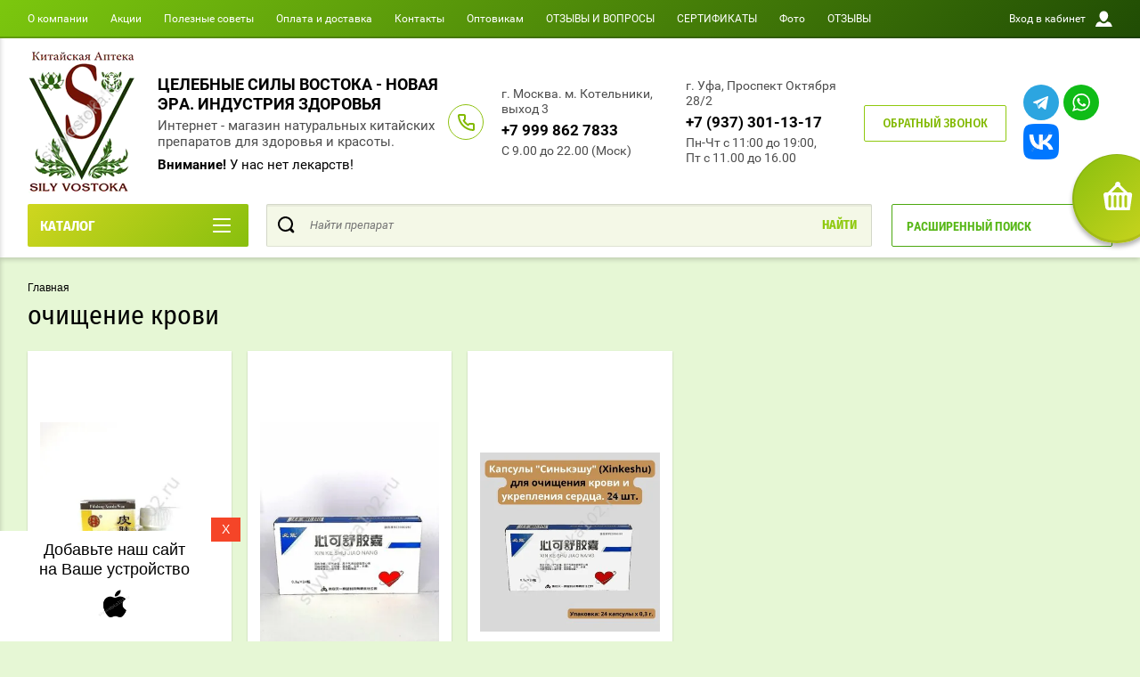

--- FILE ---
content_type: text/html; charset=utf-8
request_url: https://silyvostoka102.ru/magazin/tag/ochishchenie-krovi
body_size: 49517
content:

	<!doctype html>
<html lang="ru" >
<head>
<meta charset="utf-8">
<meta name="robots" content="all"/>
<title>очищение крови</title>
<!-- assets.top -->
<script src="/g/libs/nocopy/1.0.0/nocopy.for.all.js" ></script>
<!-- /assets.top -->

<meta name="description" content="очищение крови">
<meta name="keywords" content="очищение крови">
<meta name="SKYPE_TOOLBAR" content="SKYPE_TOOLBAR_PARSER_COMPATIBLE">
<meta name="viewport" content="width=device-width, initial-scale=1.0, maximum-scale=1.0, user-scalable=no">
<meta name="cmsmagazine" content="cb261f9b518bb8af835497be0a315f16" />
<meta name="yandex-verification" content="8de9099cdbce6a15" />
<meta name="yandex-verification" content="375ed981d40ebd62" />
<meta name="format-detection" content="telephone=no">
<meta http-equiv="x-rim-auto-match" content="none">
<script charset="utf-8" src="/g/libs/jquery/2.0.0/jquery.min.js"></script>
	<link rel="stylesheet" href="/g/css/styles_articles_tpl.css">
<meta name="yandex-verification" content="0ed2f29e4020e333" />
<meta name="yandex-verification" content="87853838007bb972" />
<meta name="msvalidate.01" content="1D88B4B5647B1D4F447CAECBA678A55A" />
<link rel='stylesheet' type='text/css' href='/shared/highslide-4.1.13/highslide.min.css'/>
<script type='text/javascript' src='/shared/highslide-4.1.13/highslide-full.packed.js'></script>
<script type='text/javascript'>
hs.graphicsDir = '/shared/highslide-4.1.13/graphics/';
hs.outlineType = null;
hs.showCredits = false;
hs.lang={cssDirection:'ltr',loadingText:'Загрузка...',loadingTitle:'Кликните чтобы отменить',focusTitle:'Нажмите чтобы перенести вперёд',fullExpandTitle:'Увеличить',fullExpandText:'Полноэкранный',previousText:'Предыдущий',previousTitle:'Назад (стрелка влево)',nextText:'Далее',nextTitle:'Далее (стрелка вправо)',moveTitle:'Передвинуть',moveText:'Передвинуть',closeText:'Закрыть',closeTitle:'Закрыть (Esc)',resizeTitle:'Восстановить размер',playText:'Слайд-шоу',playTitle:'Слайд-шоу (пробел)',pauseText:'Пауза',pauseTitle:'Приостановить слайд-шоу (пробел)',number:'Изображение %1/%2',restoreTitle:'Нажмите чтобы посмотреть картинку, используйте мышь для перетаскивания. Используйте клавиши вперёд и назад'};</script>

            <!-- 46b9544ffa2e5e73c3c971fe2ede35a5 -->
            <script src='/shared/s3/js/lang/ru.js'></script>
            <script src='/shared/s3/js/common.min.js'></script>
        <link rel='stylesheet' type='text/css' href='/shared/s3/css/calendar.css' /><link rel="icon" href="/favicon.jpg" type="image/jpeg">

<!--s3_require-->
<link rel="stylesheet" href="/g/basestyle/1.0.1/user/user.css" type="text/css"/>
<link rel="stylesheet" href="/g/basestyle/1.0.1/user/user.blue.css" type="text/css"/>
<script type="text/javascript" src="/g/basestyle/1.0.1/user/user.js" async></script>
<!--/s3_require-->

<link rel='stylesheet' type='text/css' href='/t/images/__csspatch/2/patch.css'/>




	<link rel="stylesheet" type="text/css" href="/g/shop2v2/default/css/theme.less.css">
	<script type="text/javascript" src="/g/shop2v2/default/js/shop2v2-plugins.js"></script>

	<script type="text/javascript" src="/g/shop2v2/default/js/shop2.2.min.js"></script>

<script type="text/javascript">shop2.init({"productRefs": [],"apiHash": {"getPromoProducts":"970ca3111da4d56cd31d8848a1205e9b","getSearchMatches":"c310b282f0efbdf0de67828d248d891b","getFolderCustomFields":"975e5edc35ea6cd8486145940b80dbb2","getProductListItem":"cf9c3f06a9e4af7d10842460cbe71063","cartAddItem":"4ff4a701e775aea38a1ce1aa648b4a58","cartRemoveItem":"f8a5825e22409c63d2d4d10035a09dae","cartUpdate":"79ce692cdd5d1e7cc67e1fb22bbd3d34","cartRemoveCoupon":"4f25b1cd6259ce90c721de60af54ec89","cartAddCoupon":"797d686ac8a58c8a6cd72fc092d4248d","deliveryCalc":"0c4c7bcd8eb7d5ff8451b914352092a0","printOrder":"ecfd0ec7aab113fbc14a5cb84dfded0a","cancelOrder":"7fa4836b3987b779549a7ab248d47b04","cancelOrderNotify":"e7f0a5cc841f74266a75798a87a95375","repeatOrder":"63563c530799af765c676ceed9e197d5","paymentMethods":"9aad744e959777cc123bd7d44ff2959a","compare":"970d24b8f6487feaf6eb2d924558dc5e"},"hash": null,"verId": 1947705,"mode": "tag","step": "","uri": "/magazin","IMAGES_DIR": "/d/","my": {"show_sections":true,"buy_alias":"\u0412 \u043a\u043e\u0440\u0437\u0438\u043d\u0443","special_alias":"\u0410\u043a\u0446\u0438\u044f","pricelist_options_toggle":true,"pricelist_options_hide_alias":"\u0412\u0441\u0435 \u043f\u0430\u0440\u0430\u043c\u0435\u0442\u0440\u044b","pricelist_options_show_alias":"\u0421\u043a\u0440\u044b\u0442\u044c \u043f\u0430\u0440\u0430\u043c\u0435\u0442\u0440\u044b","hide_in_search":["name","text"],"collection_image_width":250,"collection_image_height":250,"new_alias":"\u041d\u043e\u0432\u0438\u043d\u043a\u0430","cart_image_width":220,"cart_image_height":220,"hide_article":true,"hide_vendor_in_list":false,"show_modifications_params":false},"shop2_cart_order_payments": 3,"cf_margin_price_enabled": 0,"maps_yandex_key":"9e36b093-1cb1-4521-bb39-8ee97907378b","maps_google_key":""});</script>
<style type="text/css">.product-item-thumb {width: 400px;}.product-item-thumb .product-image, .product-item-simple .product-image {height: 400px;width: 400px;}.product-item-thumb .product-amount .amount-title {width: 304px;}.product-item-thumb .product-price {width: 350px;}.shop2-product .product-side-l {width: 250px;}.shop2-product .product-image {height: 250px;width: 250px;}.shop2-product .product-thumbnails li {width: 73px;height: 73px;}</style><link rel="manifest" href="/manifest.json">
<link rel="stylesheet" href="/g/css/styles_articles_tpl.css">


	
			<script> 
				if ('serviceWorker' in navigator) {
				  window.addEventListener('load', function() {
				    navigator.serviceWorker.register('https://silyvostoka102.ru/firebase-messaging-sw.js').then(function(registration) {
				    // Успешная регистрация
				    //registration.showNotification('title5555');
				    console.log('ServiceWorker registration successful');
				    }, 
				    function(err) {
				      // При регистрации произошла ошибка
				      console.log('ServiceWorker registration failed: ', err);
				    });
				  });
				}
			</script>
	
	
	<script>
	let url = window.location.pathname;
	if (url == "/offline"){
	  if (navigator.onLine == true){
	  	window.location.assign("/?_theme_id=1541907")
	  }
	}
	</script>
	
	
	<script src="https://www.gstatic.com/firebasejs/8.3.1/firebase-app.js"></script>
	<script src="https://www.gstatic.com/firebasejs/8.3.1/firebase-messaging.js"></script>

        <link rel="stylesheet" href="/t/images/theme4/theme.min.scss.css">
<link rel="stylesheet" href="/g/libs/jquery-slick/1.8.0/slick.css">

<!--<script async src="//pagead2.googlesyndication.com/pagead/js/adsbygoogle.js"></script>-->
<!--<script>-->
<!--  (adsbygoogle = window.adsbygoogle || []).push({-->
<!--    google_ad_client: "ca-pub-1212665184820141",-->
<!--    enable_page_level_ads: true-->
<!--  });-->
<!--</script>-->


<!-- Global site tag (gtag.js) - Google Analytics -->
<script async src="https://www.googletagmanager.com/gtag/js?id=UA-154989319-19"></script>

	<script>

	var fired = false;

	window.addEventListener('scroll', () => {
		if (fired === false) {
			fired = true;
			
			setTimeout(() => {
			window.dataLayer = window.dataLayer || [];
  function gtag(){dataLayer.push(arguments);}
  gtag('js', new Date());

  gtag('config', 'UA-154989319-19');      
			}, 6000)
		}
	});

	</script>

<!-- Yandex.Metrika counter 
<script type="text/javascript" >
   (function(m,e,t,r,i,k,a){m[i]=m[i]||function(){(m[i].a=m[i].a||[]).push(arguments)};
   m[i].l=1*new Date();k=e.createElement(t),a=e.getElementsByTagName(t)[0],k.async=1,k.src=r,a.parentNode.insertBefore(k,a)})
   (window, document, "script", "https://mc.yandex.ru/metrika/tag.js", "ym");

   ym(64706875, "init", {
        clickmap:true,
        trackLinks:true,
        accurateTrackBounce:true,
        webvisor:true,
        ecommerce:"dataLayer"
   });
</script>
<noscript><div><img src="https://mc.yandex.ru/watch/64706875" style="position:absolute; left:-9999px;" alt="" /></div></noscript>
 /Yandex.Metrika counter bottom -->


<link rel="stylesheet" href="/t/v12190/images/site.addons.scss.css">

<!--Shema.org -->

<script type="application/ld+json">
{
    "@context": "http://schema.org",
    "@type": "LocalBusiness",
    "name": "Китайская аптека Силы Востока",
    "address": {
        "@type": "PostalAddress",
        "addressLocality": "Уфа",
        "addressRegion": "Россия",
        "postalCode": "450054",
        "streetAddress": "Проспект Октября 68"
    },
    "image": "https://silyvostoka.ru/thumb/2/-J0-WgIfaBooIqUAhDbu9w/300r/d/ad166578-f9ea-40a4-8e6c-04c8e118719a.jpg",
    "telephone": ["8 987 057 99 52", "8 996 423 95 82"],
    "priceRange" : "40-7000RUB",
    "url": "https://silyvostoka.ru/",
    "openingHours":["Mo 11:00-19:00","Tu 11:00-19:00","We 11:00-19:00","Th 11:00-19:00","Fr 11:00-19:00","Su 11:00-19:00"],
    "openingHoursSpecification": [
        {
        "@type": "OpeningHoursSpecification",
        "dayOfWeek": "http:/schema.org/Monday",
        "opens": "11:00:00",
        "closes": "19:00:00"
        }
,        {
        "@type": "OpeningHoursSpecification",
        "dayOfWeek": "http:/schema.org/Tuesday",
        "opens": "11:00:00",
        "closes": "19:00:00"
        }
,        {
        "@type": "OpeningHoursSpecification",
        "dayOfWeek": "http:/schema.org/Wednesday",
        "opens": "11:00:00",
        "closes": "19:00:00"
        }
,        {
        "@type": "OpeningHoursSpecification",
        "dayOfWeek": "http:/schema.org/Thursday",
        "opens": "11:00:00",
        "closes": "19:00:00"
        }
,        {
        "@type": "OpeningHoursSpecification",
        "dayOfWeek": "http:/schema.org/Friday",
        "opens": "11:00:00",
        "closes": "19:00:00"
        }
,        {
        "@type": "OpeningHoursSpecification",
        "dayOfWeek": "http:/schema.org/Sunday",
        "opens": "11:00:00",
        "closes": "19:00:00"
        }
    ]
}
</script>

<!-- /Shema.org -->
<link rel="stylesheet" href="/t/v12190/images/css/pwa_styles.css">
<link rel="stylesheet" href="/t/v12190/images/css/advantages.scss.css">
<link rel="stylesheet" href="/t/v12190/images/css/shop_extra_styles.css">

</head>
<body class="sand page-in">
	<div id="shop2-cart-preview" class="cart-emty">
		<svg class="big-cart-icon" id="SvgjsSvg1022" version="1.1" width="68" height="66" viewBox="0 0 68 66"><defs id="SvgjsDefs1023"></defs><path id="SvgjsPath1024" d="M417.26 59.01C417.77 55.589999999999996 415.44 52.75 412.03 52.75H407.09999999999997L390.14 35.79C390.28 35.28 390.34999999999997 34.74 390.34999999999997 34.19C390.34999999999997 30.769999999999996 387.58 27.999999999999996 384.15999999999997 27.999999999999996C380.74999999999994 27.999999999999996 377.97999999999996 30.769999999999996 377.97999999999996 34.19C377.97999999999996 34.739999999999995 378.04999999999995 35.28 378.18999999999994 35.79L361.22999999999996 52.75H356.28999999999996C352.87999999999994 52.75 350.54999999999995 55.55 351.06999999999994 59.01L355.37999999999994 87.74C355.88999999999993 91.16 359.0799999999999 94 362.48999999999995 94C362.48999999999995 94 374.96999999999997 94 387.3299999999999 94C399.67999999999995 94 412.0299999999999 94 412.0299999999999 94L416.1699999999999 66.26ZM365.6 59.1C367.31 59.1 368.70000000000005 60.51 368.70000000000005 62.260000000000005V84.49000000000001C368.70000000000005 86.24000000000001 367.32000000000005 87.65 365.6 87.65C363.89000000000004 87.65 362.51000000000005 86.24000000000001 362.51000000000005 84.49000000000001V62.260000000000005C362.51000000000005 60.510000000000005 363.88000000000005 59.10000000000001 365.6 59.10000000000001ZM377.98 59.1C379.68 59.1 381.07 60.51 381.07 62.260000000000005V84.49000000000001C381.07 86.24000000000001 379.7 87.65 377.98 87.65C376.27000000000004 87.65 374.88 86.24000000000001 374.88 84.49000000000001V62.260000000000005C374.88 60.510000000000005 376.26 59.10000000000001 377.98 59.10000000000001ZM390.35 59.1C392.06 59.1 393.45000000000005 60.51 393.45000000000005 62.260000000000005V84.49000000000001C393.45000000000005 86.24000000000001 392.07000000000005 87.65 390.35 87.65C388.64000000000004 87.65 387.26000000000005 86.24000000000001 387.26000000000005 84.49000000000001V62.260000000000005C387.26000000000005 60.510000000000005 388.63000000000005 59.10000000000001 390.35 59.10000000000001ZM402.73 59.18C404.43 59.18 405.82 60.589999999999996 405.82 62.34V84.57000000000001C405.82 86.32000000000001 404.45 87.73 402.73 87.73C401.02000000000004 87.73 399.63 86.32000000000001 399.63 84.57000000000001V62.34C399.63 60.59 401.01 59.18000000000001 402.73 59.18000000000001ZM382.56 40.17C383.07 40.300000000000004 383.61 40.38 384.16 40.38C384.72 40.38 385.26000000000005 40.300000000000004 385.77000000000004 40.17L398.35 52.75H369.98Z " fill="#f74963" fill-opacity="1" transform="matrix(1,0,0,1,-350,-28)"></path></svg>	
	
	<div class="cart-icon total disabled">
		<svg id="SvgjsSvg1008" version="1.1" width="33" height="32" viewBox="0 0 33 32"><defs id="SvgjsDefs1009"></defs><path id="SvgjsPath1010" d="M1907.12 202.04C1907.37 200.37 1906.2399999999998 199 1904.59 199H1902.1999999999998L1893.9799999999998 190.78C1894.0399999999997 190.53 1894.0799999999997 190.27 1894.0799999999997 190C1894.0799999999997 188.34 1892.7399999999998 187 1891.0799999999997 187C1889.4199999999996 187 1888.0799999999997 188.34 1888.0799999999997 190C1888.0799999999997 190.27 1888.1099999999997 190.53 1888.1799999999996 190.78L1879.9599999999996 199H1877.5699999999995C1875.9099999999994 199 1874.7799999999995 200.36 1875.0399999999995 202.04L1877.1199999999994 215.95999999999998C1877.3699999999994 217.62999999999997 1878.9199999999994 218.99999999999997 1880.5699999999995 218.99999999999997C1880.5699999999995 218.99999999999997 1886.6199999999994 218.99999999999997 1892.6099999999994 218.99999999999997C1898.5999999999995 218.99999999999997 1904.5899999999995 218.99999999999997 1904.5899999999995 218.99999999999997L1906.5999999999995 205.54999999999998ZM1882.08 202.08C1882.9099999999999 202.08 1883.58 202.76000000000002 1883.58 203.61V214.39000000000001C1883.58 215.24 1882.9099999999999 215.92000000000002 1882.08 215.92000000000002C1881.25 215.92000000000002 1880.58 215.24 1880.58 214.39000000000001V203.61C1880.58 202.76000000000002 1881.25 202.08 1882.08 202.08ZM1888.08 202.08C1888.9099999999999 202.08 1889.58 202.76000000000002 1889.58 203.61V214.39000000000001C1889.58 215.24 1888.9099999999999 215.92000000000002 1888.08 215.92000000000002C1887.25 215.92000000000002 1886.58 215.24 1886.58 214.39000000000001V203.61C1886.58 202.76000000000002 1887.25 202.08 1888.08 202.08ZM1894.08 202.08C1894.9099999999999 202.08 1895.58 202.76000000000002 1895.58 203.61V214.39000000000001C1895.58 215.24 1894.9099999999999 215.92000000000002 1894.08 215.92000000000002C1893.25 215.92000000000002 1892.58 215.24 1892.58 214.39000000000001V203.61C1892.58 202.76000000000002 1893.25 202.08 1894.08 202.08ZM1900.08 202.12C1900.9099999999999 202.12 1901.58 202.8 1901.58 203.65V214.43C1901.58 215.27 1900.9099999999999 215.96 1900.08 215.96C1899.25 215.96 1898.58 215.27 1898.58 214.43V203.65C1898.58 202.8 1899.25 202.12 1900.08 202.12ZM1890.3 192.9C1890.55 192.96 1890.81 193 1891.08 193C1891.35 193 1891.61 192.96 1891.86 192.9L1897.9599999999998 199H1884.1999999999998Z " fill="#ffffff" fill-opacity="1" transform="matrix(1,0,0,1,-1875,-187)" class="small-cart-ico"></path></svg>
		<span class="cart-icon-amount">
			0
		</span>

		 <a href="/magazin/cart" class="cart-icon">
			<svg id="SvgjsSvg1013" version="1.1" width="18" height="16" viewBox="0 0 18 16"><defs id="SvgjsDefs1014"></defs><path id="SvgjsPath1015" d="M1335.29 526.29C1334.8999999999999 526.68 1334.8999999999999 527.3199999999999 1335.29 527.7099999999999C1335.68 528.0999999999999 1336.32 528.0999999999999 1336.71 527.7099999999999L1342.71 521.7099999999999C1343.1000000000001 521.3199999999999 1343.1000000000001 520.68 1342.71 520.29L1336.71 514.29C1336.32 513.9 1335.68 513.9 1335.29 514.29C1334.8999999999999 514.68 1334.8999999999999 515.3199999999999 1335.29 515.7099999999999L1339.58 519.9999999999999H1326V521.9999999999999H1339.58Z " fill="#fff" fill-opacity="1" transform="matrix(1,0,0,1,-1326,-513)"></path></svg>		 
			<span class="cart-icon-amount">оформить заказ</span>
		 </a>		
	</div>
		<div class="cart-body">
		<div class="close-cart"></div>
				<div class="cart-price-amount">
			Ваша корзина пуста
		</div>
			</div>
</div>	<div class="left-panel-mobile">
		<div class="left-panel-mobile-in">
			<div class="close-panel"></div>
			<div id="menu" class="mobile-left-panel slideout-menu">
				<div class="categories-wrap_mobile">
				 	<ul class="categories_mobile">
				 		<li class="categories_title mobile_title">КАТАЛОГ ТОВАРОВ</li>
				            				                 				                 				                 				                 				            				                 				                      				                      				                           <li class="sublevel"><a class="has_sublayer" href="/magazin/folder/akcii-i-skidki">Акции и скидки</a>
				                      				                 				                 				                 				                 				            				                 				                      				                           				                                <ul>
				                                    <li class="parrent_name"><a href="/magazin/folder/akcii-i-skidki">Акции и скидки</a></li>
				                            					                      				                      				                           <li ><a href="/magazin/folder/skidki">Распродажа по срокам</a>
				                      				                 				                 				                 				                 				            				                 				                      				                           				                                </li>
				                                				                           				                      				                      				                           <li ><a href="/folder/254223907">Акции</a>
				                      				                 				                 				                 				                 				            				                 				                      				                           				                                </li>
				                                				                                     </ul></li>
				                                				                           				                      				                      				                           <li ><a href="/magazin-meta-name-yandex-verification-content-85e7a4a9d1b2d17e-/folder/nashi-novinki">Наши новинки</a>
				                      				                 				                 				                 				                 				            				                 				                      				                           				                                </li>
				                                				                           				                      				                      				                           <li ><a href="/magazin/folder/bady-brend-enweiwan">БАДы бренд «Enweiwan»</a>
				                      				                 				                 				                 				                 				            				                 				                      				                           				                                </li>
				                                				                           				                      				                      				                           <li ><a href="/magazin/folder/bady-natural">БАДы Natural</a>
				                      				                 				                 				                 				                 				            				                 				                      				                           				                                </li>
				                                				                           				                      				                      				                           <li ><a href="/magazin/folder/kordiceps">Кордицепс</a>
				                      				                 				                 				                 				                 				            				                 				                      				                           				                                </li>
				                                				                           				                      				                      				                           <li ><a href="/magazin-meta-name-yandex-verification-content-85e7a4a9d1b2d17e-/folder/sanchi">САНЧИ</a>
				                      				                 				                 				                 				                 				            				                 				                      				                           				                                </li>
				                                				                           				                      				                      				                           <li ><a href="/magazin/folder/gangliozid">Ганглиозиды</a>
				                      				                 				                 				                 				                 				            				                 				                      				                           				                                </li>
				                                				                           				                      				                      				                           <li ><a href="/magazin/folder/kitayskiye-preparaty-po-naznacheniyu">Китайские препараты по назначению</a>
				                      				                 				                 				                 				                 				            				                 				                      				                           				                                </li>
				                                				                           				                      				                      				                           <li ><a href="/magazin/folder/kitayskiye-tabletki-kapsuly-pilyuli-bolyusy">Китайские таблетки, капсулы, пилюли, болюсы</a>
				                      				                 				                 				                 				                 				            				                 				                      				                           				                                </li>
				                                				                           				                      				                      				                           <li ><a href="/magazin/folder/kitajskie-tradicionnye-eliksiry">Китайские  традиционные эликсиры</a>
				                      				                 				                 				                 				                 				            				                 				                      				                           				                                </li>
				                                				                           				                      				                      				                           <li ><a href="/magazin/folder/lechebnyye-plastyri">Китайские пластыри</a>
				                      				                 				                 				                 				                 				            				                 				                      				                           				                                </li>
				                                				                           				                      				                      				                           <li class="sublevel"><a class="has_sublayer" href="/magazin/folder/mazi-kremy-balzamy">Кремы, мази. бальзамы</a>
				                      				                 				                 				                 				                 				            				                 				                      				                           				                                <ul>
				                                    <li class="parrent_name"><a href="/magazin/folder/mazi-kremy-balzamy">Кремы, мази. бальзамы</a></li>
				                            					                      				                      				                           <li ><a href="/magazin/folder/ot-kozhnyh-zabolevanij">от кожных заболеваний</a>
				                      				                 				                 				                 				                 				            				                 				                      				                           				                                </li>
				                                				                           				                      				                      				                           <li ><a href="/magazin/folder/dlya-sustavov-i-myshc">для суставов и мышц</a>
				                      				                 				                 				                 				                 				            				                 				                      				                           				                                </li>
				                                				                           				                      				                      				                           <li ><a href="/magazin/folder/ot-varikoza">от варикоза</a>
				                      				                 				                 				                 				                 				            				                 				                      				                           				                                </li>
				                                				                           				                      				                      				                           <li ><a href="/magazin/folder/kosmeticheskie">косметические</a>
				                      				                 				                 				                 				                 				            				                 				                      				                           				                                </li>
				                                				                           				                      				                      				                           <li ><a href="/magazin/folder/protivovospalitelnye">Противовоспалительные</a>
				                      				                 				                 				                 				                 				            				                 				                      				                           				                                </li>
				                                				                           				                      				                      				                           <li ><a href="/magazin/folder/ot-gribka-nogtej">ОТ грибка ногтей</a>
				                      				                 				                 				                 				                 				            				                 				                      				                           				                                </li>
				                                				                           				                      				                      				                           <li ><a href="/magazin/folder/dlya-volos">Для волос</a>
				                      				                 				                 				                 				                 				            				                 				                      				                           				                                </li>
				                                				                           				                      				                      				                           <li ><a href="/magazin/folder/ot-gemorroya-1">От геморроя</a>
				                      				                 				                 				                 				                 				            				                 				                      				                           				                                </li>
				                                				                                     </ul></li>
				                                				                           				                      				                      				                           <li ><a href="/magazin/folder/sprei">Спреи</a>
				                      				                 				                 				                 				                 				            				                 				                      				                           				                                </li>
				                                				                           				                      				                      				                           <li ><a href="/magazin/folder/glaznye-kapli">Глазные капли</a>
				                      				                 				                 				                 				                 				            				                 				                      				                           				                                </li>
				                                				                           				                      				                      				                           <li class="sublevel"><a class="has_sublayer" href="/magazin/folder/naturalnaya-kitayskaya-kosmetika">Натуральная китайская косметика</a>
				                      				                 				                 				                 				                 				            				                 				                      				                           				                                <ul>
				                                    <li class="parrent_name"><a href="/magazin/folder/naturalnaya-kitayskaya-kosmetika">Натуральная китайская косметика</a></li>
				                            					                      				                      				                           <li class="sublevel"><a class="has_sublayer" href="/magazin/folder/maski-dlya-lica">Маски для лица</a>
				                      				                 				                 				                 				                 				            				                 				                      				                           				                                <ul>
				                                    <li class="parrent_name"><a href="/magazin/folder/maski-dlya-lica">Маски для лица</a></li>
				                            					                      				                      				                           <li ><a href="/magazin/folder/seriya-maski-plenka-qiansoto-v-assortimente">Серия: Маски - плёнка &quot;QIANSOTO&quot; (в ассортименте)</a>
				                      				                 				                 				                 				                 				            				                 				                      				                           				                                </li>
				                                				                                     </ul></li>
				                                				                           				                      				                      				                           <li class="sublevel"><a class="has_sublayer" href="/magazin/folder/krema-kosmeticheskie">Крема уходовые косметические</a>
				                      				                 				                 				                 				                 				            				                 				                      				                           				                                <ul>
				                                    <li class="parrent_name"><a href="/magazin/folder/krema-kosmeticheskie">Крема уходовые косметические</a></li>
				                            					                      				                      				                           <li ><a href="/magazin/folder/krema-dlya-oblasti-vokrug-glaz">Крема для области вокруг глаз</a>
				                      				                 				                 				                 				                 				            				                 				                      				                           				                                </li>
				                                				                           				                      				                      				                           <li ><a href="/magazin/folder/krema-dlya-lica-i-shei">Крема для лица и шеи</a>
				                      				                 				                 				                 				                 				            				                 				                      				                           				                                </li>
				                                				                                     </ul></li>
				                                				                           				                      				                      				                           <li ><a href="/magazin-meta-name-yandex-verification-content-85e7a4a9d1b2d17e-/folder/skraby">Скрабы, пилинги, умывалки</a>
				                      				                 				                 				                 				                 				            				                 				                      				                           				                                </li>
				                                				                           				                      				                      				                           <li ><a href="/magazin/folder/skraby-i-pilingi-2">Сыворотки, эмульсии, тоники...</a>
				                      				                 				                 				                 				                 				            				                 				                      				                           				                                </li>
				                                				                           				                      				                      				                           <li ><a href="/folder/254210907">Уход за волосами</a>
				                      				                 				                 				                 				                 				            				                 				                      				                           				                                </li>
				                                				                                     </ul></li>
				                                				                           				                      				                      				                           <li class="sublevel"><a class="has_sublayer" href="/magazin-meta-name-yandex-verification-content-85e7a4a9d1b2d17e-/folder/dlya-sustavov-i-pozvonochnika">Для суставов и позвоночника</a>
				                      				                 				                 				                 				                 				            				                 				                      				                           				                                <ul>
				                                    <li class="parrent_name"><a href="/magazin-meta-name-yandex-verification-content-85e7a4a9d1b2d17e-/folder/dlya-sustavov-i-pozvonochnika">Для суставов и позвоночника</a></li>
				                            					                      				                      				                           <li ><a href="/magazin/folder/sredstva-dlya-priema-vnutr-tabletki-kapsuly">Средства для приема внутрь (таблетки капсулы) для лечения суставов</a>
				                      				                 				                 				                 				                 				            				                 				                      				                           				                                </li>
				                                				                           				                      				                      				                           <li ><a href="/magazin/folder/glyukozaminy-hondroitiny-kalcij-i-drugie-vitaminy-dlya-sustavov">Глюкозамины, Хондроитины, Кальций и другие витамины для суставов</a>
				                      				                 				                 				                 				                 				            				                 				                      				                           				                                </li>
				                                				                           				                      				                      				                           <li ><a href="/magazin/folder/obezbolivayushchie-preparaty">Обезболивающие препараты</a>
				                      				                 				                 				                 				                 				            				                 				                      				                           				                                </li>
				                                				                           				                      				                      				                           <li ><a href="/magazin/folder/plastyri-obezbolivayushchie">Пластыри обезболивающие</a>
				                      				                 				                 				                 				                 				            				                 				                      				                           				                                </li>
				                                				                           				                      				                      				                           <li ><a href="/magazin/folder/sprei-obezbolivayushchie-i-protivovospalitelnye">Спреи, мази, крема, бальзамы обезболивающие и противовоспалительные</a>
				                      				                 				                 				                 				                 				            				                 				                      				                           				                                </li>
				                                				                           				                      				                      				                           <li ><a href="/magazin/folder/turmalin">Турмалин</a>
				                      				                 				                 				                 				                 				            				                 				                      				                           				                                </li>
				                                				                                     </ul></li>
				                                				                           				                      				                      				                           <li ><a href="/magazin/folder/dljamozga">Препараты для мозга</a>
				                      				                 				                 				                 				                 				            				                 				                      				                           				                                </li>
				                                				                           				                      				                      				                           <li ><a href="/magazin/folder/imunitet">Повышение иммунитета</a>
				                      				                 				                 				                 				                 				            				                 				                      				                           				                                </li>
				                                				                           				                      				                      				                           <li ><a href="/magazin/folder/nerven">Нервная система</a>
				                      				                 				                 				                 				                 				            				                 				                      				                           				                                </li>
				                                				                           				                      				                      				                           <li ><a href="/magazin/folder/serdce">Сердечно сосудистая система</a>
				                      				                 				                 				                 				                 				            				                 				                      				                           				                                </li>
				                                				                           				                      				                      				                           <li ><a href="/magazin/folder/diabet">Диабет</a>
				                      				                 				                 				                 				                 				            				                 				                      				                           				                                </li>
				                                				                           				                      				                      				                           <li ><a href="/magazin/folder/opornaja">Опорно–двигательная система</a>
				                      				                 				                 				                 				                 				            				                 				                      				                           				                                </li>
				                                				                           				                      				                      				                           <li ><a href="/magazin/folder/muzhskaya-liniya">МУЖСКОЕ ЗДОРОВЬЕ</a>
				                      				                 				                 				                 				                 				            				                 				                      				                           				                                </li>
				                                				                           				                      				                      				                           <li ><a href="/magazin/folder/zhenskaya-liniya">Женское здоровье</a>
				                      				                 				                 				                 				                 				            				                 				                      				                           				                                </li>
				                                				                           				                      				                      				                           <li ><a href="/magazin/folder/snizheniye-vesa">Снижение веса</a>
				                      				                 				                 				                 				                 				            				                 				                      				                           				                                </li>
				                                				                           				                      				                      				                           <li ><a href="/magazin/folder/mochepolovaj">Мочеполовая система</a>
				                      				                 				                 				                 				                 				            				                 				                      				                           				                                </li>
				                                				                           				                      				                      				                           <li ><a href="/magazin/folder/koja">Кожные заболевания</a>
				                      				                 				                 				                 				                 				            				                 				                      				                           				                                </li>
				                                				                           				                      				                      				                           <li ><a href="/magazin/folder/mineralnyye-vody">Онкологические заболевания</a>
				                      				                 				                 				                 				                 				            				                 				                      				                           				                                </li>
				                                				                           				                      				                      				                           <li ><a href="/magazin/folder/zheludochno-kishechnyy-trakt">Желудочно-кишечный тракт</a>
				                      				                 				                 				                 				                 				            				                 				                      				                           				                                </li>
				                                				                           				                      				                      				                           <li ><a href="/magazin/folder/zabolevaniya-pecheni-i-zhelchnogo-puzyrya">Заболевания печени и желчного пузыря</a>
				                      				                 				                 				                 				                 				            				                 				                      				                           				                                </li>
				                                				                           				                      				                      				                           <li class="sublevel"><a class="has_sublayer" href="/magazin/folder/vosstanovleniye-zreniya">Всё для зрения</a>
				                      				                 				                 				                 				                 				            				                 				                      				                           				                                <ul>
				                                    <li class="parrent_name"><a href="/magazin/folder/vosstanovleniye-zreniya">Всё для зрения</a></li>
				                            					                      				                      				                           <li ><a href="/magazin/folder/kapli-dlya-glaz">капли для глаз</a>
				                      				                 				                 				                 				                 				            				                 				                      				                           				                                </li>
				                                				                                     </ul></li>
				                                				                           				                      				                      				                           <li ><a href="/magazin/folder/protivovospalitelnyye-i-zharoponizhayushchiye-sredstva">Противовоспалительные и жаропонижающие средства</a>
				                      				                 				                 				                 				                 				            				                 				                      				                           				                                </li>
				                                				                           				                      				                      				                           <li ><a href="/magazin/folder/dykhatelnaya-sistema">Дыхательная система</a>
				                      				                 				                 				                 				                 				            				                 				                      				                           				                                </li>
				                                				                           				                      				                      				                           <li ><a href="/magazin/folder/detoksikatsiya-organizma">Детоксикация организма</a>
				                      				                 				                 				                 				                 				            				                 				                      				                           				                                </li>
				                                				                           				                      				                      				                           <li ><a href="/magazin/folder/omolozheniye">Омоложение</a>
				                      				                 				                 				                 				                 				            				                 				                      				                           				                                </li>
				                                				                           				                      				                      				                           <li ><a href="/magazin/folder/detskoye-zdorovye">Детское здоровье</a>
				                      				                 				                 				                 				                 				            				                 				                      				                           				                                </li>
				                                				                           				                      				                      				                           <li ><a href="/magazin/folder/kitayskiy-chay">Китайский чай</a>
				                      				                 				                 				                 				                 				            				                 				                      				                           				                                </li>
				                                				                           				                      				                      				                           <li ><a href="/magazin/folder/zdorovyye-volosy">Здоровые волосы</a>
				                      				                 				                 				                 				                 				            				                 				                      				                           				                                </li>
				                                				                           				                      				                      				                           <li ><a href="/magazin/folder/ot-prostudy-i-grippa">От простуды и гриппа</a>
				                      				                 				                 				                 				                 				            				                 				                      				                           				                                </li>
				                                				                           				                      				                      				                           <li ><a href="/magazin/folder/naturalnyye-vitaminy">НАТУРАЛЬНЫЕ ВИТАМИНЫ</a>
				                      				                 				                 				                 				                 				            				                 				                      				                           				                                </li>
				                                				                           				                      				                      				                           <li class="sublevel"><a class="has_sublayer" href="/magazin-meta-name-yandex-verification-content-85e7a4a9d1b2d17e-/folder/ukhod-za-polostyu-rta">Уход за полостью рта</a>
				                      				                 				                 				                 				                 				            				                 				                      				                           				                                <ul>
				                                    <li class="parrent_name"><a href="/magazin-meta-name-yandex-verification-content-85e7a4a9d1b2d17e-/folder/ukhod-za-polostyu-rta">Уход за полостью рта</a></li>
				                            					                      				                      				                           <li ><a href="/magazin/folder/zubnye-pasty">Зубные пасты</a>
				                      				                 				                 				                 				                 				            				                 				                      				                           				                                </li>
				                                				                           				                      				                      				                           <li ><a href="/folder/253940307">Зубные Щётки</a>
				                      				                 				                 				                 				                 				            				                 				                      				                           				                                </li>
				                                				                                     </ul></li>
				                                				                           				                      				                      				                           <li ><a href="/magazin-meta-name-yandex-verification-content-85e7a4a9d1b2d17e-/folder/massazhery">Массажеры и всё для массажа</a>
				                      				                 				                 				                 				                 				            				                 				                      				                           				                                </li>
				                                				                           				                      				                      				                           <li ><a href="/magazin-meta-name-yandex-verification-content-85e7a4a9d1b2d17e-/folder/turmalinovyye-izdeliya">Турмалиновые изделия</a>
				                      				                 				                 				                 				                 				            				                 				                      				                           				                                </li>
				                                				                           				                      				                      				                           <li ><a href="/folder/kitayskie-mazi-ot-psoriaza">Китайские мази от псориаза</a>
				                      				                 				                 				                 				                 				            				                 				                      				                           				                                </li>
				                                				                           				                      				                      				                           <li ><a href="/folder/kitayskie-maski-dlya-lica">Китайские маски для лица</a>
				                      				                 				                 				                 				                 				            				                 				                      				                           				                                </li>
				                                				                           				                      				                      				                           <li ><a href="/magazin/folder/skraby-i-pilingi">Скрабы и пилинги</a>
				                      				                 				                 				                 				                 				            				                 				                      				                           				                                </li>
				                                				                           				                      				                      				                           <li ><a href="/magazin/folder/ot-gemorroya">от геморроя</a>
				                      				                 				                 				                 				                 				            				                 				                      				                           				                                </li>
				                                				                           				                      				                      				                           <li ><a href="/magazin/folder/obezbolivayushchie">обезболивающие</a>
				                      				                 				                 				                 				                 				            				                 				                      				                           				                                </li>
				                                				                           				                      				                      				                           <li ><a href="/magazin/folder/shampuni-balzamy">Шампуни, бальзамы, масла</a>
				                      				                 				                 				                 				                 				            				                 				                      				                           				                                </li>
				                                				                           				                      				                      				                           <li ><a href="/magazin/folder/antivozrastnoj-korejskij-krem-s-pro-xylane-dlya-uhoda-za-kozhej-lica-i-shei-50-g">Антивозрастной корейский крем с Pro-Xylane для ухода за кожей лица и шеи, 50 г</a>
				                      				                 				                 				                 				                 				            				            				            </li>
				    </ul>
			    </div>	
		    </div>	
	    </div>
	</div>
	<div class="overlay"></div>
	<div class="site-wrapper">
	<div class="scroll-top"><span></span></div>
		<header role="banner" class="site-header">
		 <div class="menu-panel-wrapper">
		 	<div class="menu-panel-in">
		 		<div class="menu-ico">
		 			<span></span>
		 			<div class="title">Каталог</div>
		 		</div>
		 		<div class="search-ico"></div>
			 	 <ul class="menu-top"><li><a href="/o-kompanii" >О компании</a></li><li><a href="/akcii" >Акции</a></li><li><a href="/poleznyye-sovety" >Полезные советы</a></li><li><a href="/oplata-i-dostavka" >Оплата и доставка</a></li><li><a href="/kontakty" >Контакты</a></li><li><a href="/optovikam" >Оптовикам</a></li><li><a href="/otzyvy-i-voprosy" >ОТЗЫВЫ И ВОПРОСЫ</a></li><li><a href="/sertifikaty" >СЕРТИФИКАТЫ</a></li><li><a href="/foto" >Фото</a></li><li><a href="/otzyvy" >ОТЗЫВЫ</a></li></ul>				<div class="login-top">
				<span>Вход в кабинет</span>
					<span class="login-close"></span>
				</div>
			</div>
		 </div>
		 <div class="header-bottom-panel">
		 	<div class="header-bottom-panel-top has-logo">
	 			<div class="site-name-wrap">
										<a class="logo" href="http://silyvostoka102.ru"><img src="/thumb/2/kzjOrJ2umfVM8VcyIpw7mg/120r/d/logo_2.png" alt="ЦЕЛЕБНЫЕ СИЛЫ ВОСТОКА  -  НОВАЯ ЭРА. ИНДУСТРИЯ ЗДОРОВЬЯ"></a>
						
					<!--noindex-->
					<div class="logoTextWr">
							<a class="name-desc-wrapp" href="http://silyvostoka102.ru"  title="На главную страницу">
								<div class="comapany-name">ЦЕЛЕБНЫЕ СИЛЫ ВОСТОКА  -  НОВАЯ ЭРА. ИНДУСТРИЯ ЗДОРОВЬЯ</div>
							</a>
														<div class="site-descriptor site-name-desc">Интернет - магазин натуральных китайских <br />
препаратов для здоровья и красоты.</div>
																					<div class="siteDesc"><span>Внимание!</span> У нас нет лекарств!</div>
												</div>
					
					<!--/noindex-->
				</div>
				<div class="right-part">
										<div class="contactWr">
																					<div class="phBl bl1">
																		<div class="addTel">
										г. Москва. м. Котельники, выход 3
									</div>
																		<div class="phones">
										<a href="tel:+7 999 862 7833">+7 999 862 7833</a>
									</div>
																		<div class="timeWork">
										С 9.00 до 22.00 (Моск)
									</div>
																	</div>
																												<div class="phBl bl2">
																		<div class="addTel">
										г. Уфа, Проспект Октября 28/2
									</div>
																		<div class="phones">
										<a href="tel:+7 (937) 301-13-17">+7 (937) 301-13-17</a>
									</div>
																		<div class="timeWork">
										Пн-Чт с 11:00 до 19:00,<br />
Пт с 11.00 до 16.00
									</div>
																	</div>
																		</div>
															
					<div class="btnSocWr">
													<div class="link-top">Обратный звонок</div>
																		<div class="social">
						 <div class="soc_wrap">
						   
						   <a href="https://t.me/Silyvostoka">
						    <img src="/thumb/2/ZI80L9_l1UyVyTumuWmwIA/r/d/1telegram.svg">
						   </a>
						   
						   <a href="https://chat.whatsapp.com/LYBArybrFDeADSPSfZIPEK">
						    <img src="/thumb/2/9Ok8QRpMEYkkHsF9vkhZpA/r/d/1whatsapp.svg">
						   </a>
						   
						   <a href="https://m.vk.com/kitaiskayaapteka?from=groups">
						    <img src="/thumb/2/56WMNBSp38eRzpByMUl3Ew/r/d/vk_compact_logo_2021-presentsvg.png">
						   </a>
						  						 </div>
						</div>
											</div>
					
				</div>
			</div>	
			<div class="folders-title">
				<span class="desctop">КАТАЛОГ</span>
								<span class="arr">
					<svg id="SvgjsSvg1000" xmlns="http://www.w3.org/2000/svg" version="1.1" xmlns:xlink="http://www.w3.org/1999/xlink" xmlns:svgjs="http://svgjs.com/svgjs" width="20" height="16" viewBox="0 0 20 16"><!--<title>Rectangle 2</title>--><desc>Created with Avocode.</desc><defs id="SvgjsDefs1001"></defs><path id="SvgjsPath1007" d="M515 189H533C533.55228 189 534 189.44772 534 190C534 190.55228 533.55228 191 533 191H515C514.44772 191 514 190.55228 514 190C514 189.44772 514.44772 189 515 189ZM515 175H533C533.55228 175 534 175.44772 534 176C534 176.55228 533.55228 177 533 177H515C514.44772 177 514 176.55228 514 176C514 175.44772 514.44772 175 515 175ZM515 182H533C533.55228 182 534 182.44772 534 183C534 183.55228 533.55228 184 533 184H515C514.44772 184 514 183.55228 514 183C514 182.44772 514.44772 182 515 182Z " fill="#ffffff" fill-opacity="1" transform="matrix(1,0,0,1,-514,-175)"></path></svg>
				</span>
			</div>
				
	
<div class="shop2-block search-form ">
	<div class="search-overlay"></div>
	<div class="shop2-block-title isMobile-title">
		<strong>Расширенный поиск</strong>
		<span>&nbsp;</span>
	</div>
	<div class="block-body">
		
		<div class="close-search-back">
			Назад
			<span></span>
			<div class="close-search close-icon"></div>
		</div>
		<div class="search-back"></div>
		<div class="search-mobile-title">
			Расширенный поиск
			<svg id="SvgjsSvg1008" version="1.1" width="20" height="15" viewBox="0 0 20 15"><defs id="SvgjsDefs1009"></defs><path id="SvgjsPath1010" d="M1219 430H1229C1229.55228 430 1230 430.44772 1230 431C1230 431.55228 1229.55228 432 1229 432H1219C1218.44772 432 1218 431.55228 1218 431C1218 430.44772 1218.44772 430 1219 430ZM1211 439H1221C1221.55228 439 1222 439.44772 1222 440C1222 440.55228 1221.55228 441 1221 441H1211C1210.44772 441 1210 440.55228 1210 440C1210 439.44772 1210.44772 439 1211 439ZM1228 439H1229C1229.55228 439 1230 439.44772 1230 440C1230 440.55228 1229.55228 441 1229 441H1228C1227.44772 441 1227 440.55228 1227 440C1227 439.44772 1227.44772 439 1228 439ZM1211 430H1212C1212.55228 430 1213 430.44772 1213 431C1213 431.55228 1212.55228 432 1212 432H1211C1210.44772 432 1210 431.55228 1210 431C1210 430.44772 1210.44772 430 1211 430ZM1214 429.5C1214 428.67157 1214.67157 428 1215.5 428C1216.32843 428 1217 428.67157 1217 429.5V432.5C1217 433.32843 1216.32843 434 1215.5 434C1214.67157 434 1214 433.32843 1214 432.5ZM1223 438.5C1223 437.67157 1223.67157 437 1224.5 437C1225.32843 437 1226 437.67157 1226 438.5V441.5C1226 442.32843 1225.32843 443 1224.5 443C1223.67157 443 1223 442.32843 1223 441.5Z " fill="#212121" fill-opacity="1" transform="matrix(1,0,0,1,-1210,-428)"></path></svg>
		</div>
		<form action="/magazin/search" enctype="multipart/form-data">
			<input type="hidden" name="sort_by" value=""/>

						
							<div class="row clear-self">
					<label class="row-title" for="shop2-name">Цена:</label>
					<div class="param-wrap param_range price range_slider_wrapper">
	                    <div class="td param-body">
	                        <div class="price_range clear-self">
	                        	<label class="range min">
	                                <input name="s[price][min]" type="text" size="5" class="small low" value="0" />
	                            </label>
	                            <label class="range max">   
	    							<input name="s[price][max]" type="text" size="5" class="small hight" value="250000" />
	    						</label>	
	                        </div>
	                        <div class="input_range_slider">
	                        	<span class="shop2-from">от</span>
	                        	<span class="shop2-to">до</span>
	                        </div>
	                    </div>
	                </div>
				</div>
			
			
			
			
							<div class="row">
					<div class="row-title">Выберите категорию:</div>
					<select name="s[folder_id]" id="s[folder_id]">
						<option value="">Все</option>
																																		<option value="29307307" >
									 Акции и скидки
								</option>
																												<option value="97723302" >
									&raquo; Распродажа по срокам
								</option>
																												<option value="254223907" >
									&raquo; Акции
								</option>
																												<option value="556541016" >
									 Наши новинки
								</option>
																												<option value="271690306" >
									 БАДы бренд «Enweiwan»
								</option>
																												<option value="449879616" >
									 БАДы Natural
								</option>
																												<option value="559777216" >
									 Кордицепс
								</option>
																												<option value="484163416" >
									 САНЧИ
								</option>
																												<option value="138043107" >
									 Ганглиозиды
								</option>
																												<option value="431406616" >
									 Китайские препараты по назначению
								</option>
																												<option value="431406816" >
									 Китайские таблетки, капсулы, пилюли, болюсы
								</option>
																												<option value="213386507" >
									 Китайские  традиционные эликсиры
								</option>
																												<option value="39363216" >
									 Китайские пластыри
								</option>
																												<option value="39363416" >
									 Кремы, мази. бальзамы
								</option>
																												<option value="106550708" >
									&raquo; от кожных заболеваний
								</option>
																												<option value="106551108" >
									&raquo; для суставов и мышц
								</option>
																												<option value="106551308" >
									&raquo; от варикоза
								</option>
																												<option value="106551708" >
									&raquo; косметические
								</option>
																												<option value="106597308" >
									&raquo; Противовоспалительные
								</option>
																												<option value="106601708" >
									&raquo; ОТ грибка ногтей
								</option>
																												<option value="106613908" >
									&raquo; Для волос
								</option>
																												<option value="106627908" >
									&raquo; От геморроя
								</option>
																												<option value="39363616" >
									 Спреи
								</option>
																												<option value="186133101" >
									 Глазные капли
								</option>
																												<option value="39363816" >
									 Натуральная китайская косметика
								</option>
																												<option value="280889500" >
									&raquo; Маски для лица
								</option>
																												<option value="284447700" >
									&raquo;&raquo; Серия: Маски - плёнка &quot;QIANSOTO&quot; (в ассортименте)
								</option>
																												<option value="288931500" >
									&raquo; Крема уходовые косметические
								</option>
																												<option value="288931900" >
									&raquo;&raquo; Крема для области вокруг глаз
								</option>
																												<option value="288932300" >
									&raquo;&raquo; Крема для лица и шеи
								</option>
																												<option value="203765300" >
									&raquo; Скрабы, пилинги, умывалки
								</option>
																												<option value="156236701" >
									&raquo; Сыворотки, эмульсии, тоники...
								</option>
																												<option value="254210907" >
									&raquo; Уход за волосами
								</option>
																												<option value="564357016" >
									 Для суставов и позвоночника
								</option>
																												<option value="171432907" >
									&raquo; Средства для приема внутрь (таблетки капсулы) для лечения суставов
								</option>
																												<option value="171433307" >
									&raquo; Глюкозамины, Хондроитины, Кальций и другие витамины для суставов
								</option>
																												<option value="171433507" >
									&raquo; Обезболивающие препараты
								</option>
																												<option value="171433707" >
									&raquo; Пластыри обезболивающие
								</option>
																												<option value="171434107" >
									&raquo; Спреи, мази, крема, бальзамы обезболивающие и противовоспалительные
								</option>
																												<option value="171453907" >
									&raquo; Турмалин
								</option>
																												<option value="769281441" >
									 Препараты для мозга
								</option>
																												<option value="769279841" >
									 Повышение иммунитета
								</option>
																												<option value="769282241" >
									 Нервная система
								</option>
																												<option value="769280641" >
									 Сердечно сосудистая система
								</option>
																												<option value="769279241" >
									 Диабет
								</option>
																												<option value="769278441" >
									 Опорно–двигательная система
								</option>
																												<option value="39362616" >
									 МУЖСКОЕ ЗДОРОВЬЕ
								</option>
																												<option value="39362216" >
									 Женское здоровье
								</option>
																												<option value="39362016" >
									 Снижение веса
								</option>
																												<option value="769277841" >
									 Мочеполовая система
								</option>
																												<option value="769283241" >
									 Кожные заболевания
								</option>
																												<option value="769283441" >
									 Онкологические заболевания
								</option>
																												<option value="39360416" >
									 Желудочно-кишечный тракт
								</option>
																												<option value="39360616" >
									 Заболевания печени и желчного пузыря
								</option>
																												<option value="39360816" >
									 Всё для зрения
								</option>
																												<option value="186135501" >
									&raquo; капли для глаз
								</option>
																												<option value="39361016" >
									 Противовоспалительные и жаропонижающие средства
								</option>
																												<option value="39361216" >
									 Дыхательная система
								</option>
																												<option value="39361616" >
									 Детоксикация организма
								</option>
																												<option value="39361816" >
									 Омоложение
								</option>
																												<option value="39362816" >
									 Детское здоровье
								</option>
																												<option value="39364016" >
									 Китайский чай
								</option>
																												<option value="433011816" >
									 Здоровые волосы
								</option>
																												<option value="439077816" >
									 От простуды и гриппа
								</option>
																												<option value="440272216" >
									 НАТУРАЛЬНЫЕ ВИТАМИНЫ
								</option>
																												<option value="558110216" >
									 Уход за полостью рта
								</option>
																												<option value="83357706" >
									&raquo; Зубные пасты
								</option>
																												<option value="253940307" >
									&raquo; Зубные Щётки
								</option>
																												<option value="558196416" >
									 Массажеры и всё для массажа
								</option>
																												<option value="558512416" >
									 Турмалиновые изделия
								</option>
																												<option value="262012300" >
									 Китайские мази от псориаза
								</option>
																												<option value="262012900" >
									 Китайские маски для лица
								</option>
																												<option value="106497501" >
									 Скрабы и пилинги
								</option>
																												<option value="88062502" >
									 от геморроя
								</option>
																												<option value="5323704" >
									 обезболивающие
								</option>
																												<option value="114102907" >
									 Шампуни, бальзамы, масла
								</option>
																												<option value="207608309" >
									 Антивозрастной корейский крем с Pro-Xylane для ухода за кожей лица и шеи, 50 г
								</option>
																		</select>
				</div>

				<div id="shop2_search_custom_fields"></div>
			
						<div id="shop2_search_global_fields">
				
																</div>
						
							<div class="row">
					<div class="row-title">Производитель:</div>
					<select name="s[vendor_id]">
						<option value="">Все</option>          
													<option value="12054104" >&quot;Weihai Baihe Biotechnology Co., Ltd. 4FNE 3 YX Лебединое озеро города Дунчэн Экономическое и т</option>
													<option value="17853616" >&quot;Маочжэн&quot;, провинция Хэнань, Китай.</option>
													<option value="66648700" >- Zhengzhou Zhaoshi  Biotechnology Co., Ltd. Адрес: Jingjin, № 25, Huanghe Road, город Чжэнчжоу. Кит</option>
													<option value="7556705" >000 биониженери «Цзинькан» Адрес: Гонконг, р-н Тсим-Ша-Тсуй, ул.Аустин, 28-6 А, Китай.</option>
													<option value="21464416" >3PO RNMI Yuezheng: 071200. Китай.</option>
													<option value="78639500" >7e Kaixin Xinluojiuo AF Yunnan Guokang Сельского хозяйства науки и технологии Co., Ltd. Китай.  Разр</option>
													<option value="19568616" >: Jiangxi Guimatang Pharmaceutical Co., Ltd.Китай.</option>
													<option value="19590016" >: Shanghai Xinya Pharmaceutical Network Co., Ltd. Адрес производства: Shanghai Netcom District Kunmi</option>
													<option value="14555701" >: г. Сичжи, Промышленное здание Мажиджи Джиджи, к северу от проспекта Чуангье. Китай.</option>
													<option value="14557301" >: Гонконгский медицинский исследовательский центр «Кажиюань» Tibet Tanggula Biological Health Produc</option>
													<option value="14556101" >: фабрика Yuanxi Renkang Pharmaceutical Co., Ltd.</option>
													<option value="19943816" >:Beijing Kangda World Medical Appliance Center, Пекин, КНР.</option>
													<option value="19695816" >:Xihu, Сиань 029-88697567] 710000 Xi'an Foci Pharmaceutical Co., Ltd. XI AN FOCI Медицинская Компани</option>
													<option value="48333301" >:предприятие Shandong Buchang Shenzhou Pharmaceutical Co., Ltd, адрес: No. 1668, West Zhonghua Road,</option>
													<option value="27456301" >American Life Force (ABP) Co., Ltd.</option>
													<option value="48552102" >American Life Force (ABP) Co., Ltd. Совместно с Kaifeng Red Mapleleaf Bio-Technology Co. Ltd, Китай</option>
													<option value="29158701" >American Life Force (ABP) Co., Ltd. Совместно с Kaifeng Red Mapleleaf Bio-Technology Co. Ltd, Китай.</option>
													<option value="25668707" >Anguo Tianxiakang Pharmaceutical Co., Ltd. Адрес: город Цичжоу, провинция Хэбэй. Китай.</option>
													<option value="20359707" >Anhui Andaoquan Pharmaceutical Co., Ltd, адрес Hongye Road, зона экономического развития округа Тайх</option>
													<option value="21446907" >Anhui Andaoquan Pharmaceutical Co., Ltd, адрес Hongye Road, зона экономического развития округа Тайх</option>
													<option value="34811706" >Anhui Fuyuantang Pharmaceutical Co., Ltd. Адрес: Huayuan Logistics Park, Shahe East Road, город Чэнг</option>
													<option value="20302307" >Anhui hengyitang Pharmaceutical Co.Ltd, адрес: город Чэнгуань, округ Тайхэ.  Город Фуян, провинция А</option>
													<option value="14303504" >Anhui Renyuan Medical Technology Co., Ltd., округ Дахэ, Shahe Road Hua 4, Китай.</option>
													<option value="35064100" >Anhui Shuifengtang Biotechnology. Co., Ltd.  Адрес: Shahe East, город Чэнгуань, уезд Taihe, город Фу</option>
													<option value="34706700" >Anhui Yongfengtang Biotechnology Co., Ltd. Адрес: № 188, Шахе Ист-Роуд, город Чэнгуань, уезд Тайхэ, </option>
													<option value="2459102" >Anshan Furui Medical Biotechnology Co., Ltd. Адрес: Научно-технологический парк Тунцзун, зона эконом</option>
													<option value="34334900" >Anwei Yaqi Pharmaceutical Co., Ltd. Адрес производства : г. Чэнгуань, уезд Тайхэ, провинция Аньхой. </option>
													<option value="19339301" >Beauty &amp; Nuri co., Ltd. # 1107 Welts Valley, 205 kcc Welts Valley 205, Gasan Digital 1-ro, Gasan</option>
													<option value="286707" >Beijing Kangda Zhongxing Pharmaceutical Technology Co., Ltd. Китай.</option>
													<option value="24446707" >Beijing Sihuan Pharmaceutical Co., Ltd. Юридический адрес: к востоку от деревни Цишаньчжуан, город Ч</option>
													<option value="51858306" >Beitang Pharmaceutical Co., Ltd. Адрес; проспект Фэншань, зона промышленно-экономического развития, </option>
													<option value="9473902" >Biological Technology Co., Ltd. Адрес компании: № 193, проспект Цилу, зона экономического и технолог</option>
													<option value="56193302" >Biotechnology  Torch Heights, г. Вэйхай, провинция Шаньдун, улица Хуохэн, Китай.</option>
													<option value="1594502" >Boshi City Qi Ling Industry Co., Ltd. 00CTEE PD. Китай. Официальный веб-сайт:  Sjaksw.com</option>
													<option value="51817106" >Cangzhou Qianwei Medical Supplies Co., Ltd. Адрес производства; г. Цанчжоу, провинция Хэбэй, Китай.</option>
													<option value="52447506" >Cangzhou Qianwei Medical Supplies Co., Ltd. г. Чэньчжуан, уезд Сиань, город Цанчжоу, провинция Хэбэй</option>
													<option value="31142904" >Chenghai Nanbowan Biotechnology Co., Ltd. Адрес. Вэйхай, провинция Шаньдун, зона  экономического и т</option>
													<option value="40598101" >China Resources Sanjiu (Zaozhuang) Pharmaceutical Co., Ltd. адрес: Guangrun Road, Зона высокотехноло</option>
													<option value="62105700" >China Resources Sanjiu Pharmaceutical Co., Ltd.  : //www.999.com.cn 999 Горячая линия обслуживания к</option>
													<option value="1003704" >China Resources Sanjiu Pharmaceutical Co., Ltd. Адрес: No. 1, Guanqing Road, Guandong High-tech Zone</option>
													<option value="39421302" >City Shengge Biotechnology Co., Ltd. в районе Цзиньчэн, мастерская по производству товаров для здоро</option>
													<option value="19615016" >Co., Ltd. Адрес: No. 69-3, Changhua Road, Чжанцюнь, район Huancui, город Вэйхай.</option>
													<option value="7409108" >Da Forest Pharmaceutical Technology ( Guangzhou) Co., Ltd., адрес Diwei CO Products Co., Ltd. Гуанчж</option>
													<option value="48353901" >Dakang Road, Dakang Road, Haeryan City, 4 Раздел 3. Yisi National Road Harbin Pharmaceutical Group O</option>
													<option value="287907" >Dalian Baili Tianhua Pharmaceutical Co., Ltd. Адрес производства: № 8, улица Динсян, экономическая з</option>
													<option value="19789616" >Danjia Cosmetics Co., Ltd Blg.A4, Бизнес-площадь Shima, Xiahua 2rd.  , Байрун Дист, Гуанчжоу,</option>
													<option value="19779816" >Danjia Cosmetics Co., Ltd Blg.A4, Бизнес-площадь Shima, Xiahua 2rd.  , Байрун Дист, Гуанчжоу, Гуанду</option>
													<option value="14936701" >Datang 5th Road, Южный промышленный парк, Новый район, г. Тунчуань, провинция Шэньси. Китай.</option>
													<option value="17681504" >Donghaiyi Wuzhengshan Tea Factory Female Yi Адрес: Box 41, Manjiehui, Town Donghai, Donghai County, </option>
													<option value="36433300" >Dongli Road, район Dongying, город Dongying, провинция Shandong] Shandong Dongying General Distribut</option>
													<option value="34456702" >Dongping Jiuxin Biochemical Co., Ltd. Shandong Jiuxin Daily Chemical Co., Ltd. Адрес производства: з</option>
													<option value="16007305" >Dongxin Road, зона экономического и технологического развития, город Синин, провинция Цинхай, Китай.</option>
													<option value="34476102" >Enough (Южная Корея)</option>
													<option value="1462304" >Family Daily Nutriticn г. Ухань, Китай</option>
													<option value="998104" >Family Daily Nutriticn г. Ухань, Китай.</option>
													<option value="56507902" >Family Daily Nutrition. HEALTH FOOD. КИТАЙ</option>
													<option value="15414901" >Fang Huadiao Sanjiu District Pharmaceutical Co., Ltd.  Guanqing No. 1 K 518110</option>
													<option value="26371904" >Foshan Junkang Sanitary Products Co., Ltd. Город Фошань, Китай.</option>
													<option value="22754101" >Foshan Xinshangle Chemical Education Co., Ltd. Китай.</option>
													<option value="52033306" >Foshan Xinxile Cosmetics Co., Ltd. Адрес: промышленная зона Лэчжу, г. Ченкун, район Шунде. Китай.</option>
													<option value="57342902" >Future Road, Changge City Industrial Cluster Eastern Complaint. Китай</option>
													<option value="34696104" >G Guangxi Golden Throat Co., Ltd. Адрес: № 28 Yuejin Road, город Лючжоу, Гуанси, Китай.</option>
													<option value="25853507" >Gansu Foren Pharmaceutical Technology Co., Ltd. Адрес: промышленный парк Уду, провинция Ганьсу. Кита</option>
													<option value="46126907" >Ganzhou Guigongzi Health Food Co., Ltd. Адрес: г. Ганьчжоу, провинция Цзянси, Китай.</option>
													<option value="48382701" >GL Beauty Cosmetics co., Ltd. Происхождение: Сделано в pre, Тайланд.</option>
													<option value="19776816" >Guangdong Tongde Pharmaceutical Co., Ltd.Китай.</option>
													<option value="19648416" >Guangdong Yicheng Pharmaceutical Co., Ltd.Китай. Проспект Дунхай, Зона экономического и технологичес</option>
													<option value="33473707" >Guangxi Nanning Doctor Wei Chinese Herbal Medicine Beauty and Health Products Co., Ltd. Адрес: № 110</option>
													<option value="33473907" >Guangxi Nanning Doctor Wei Chinese Herbal Medicine Beauty and Health Products Co., Ltd. Адрес: № 110</option>
													<option value="34690704" >Guangxi Tianmao Pharmaceutical Co., Ltd.Адрес: город Шаньсинь, округ Синъе, Китай.</option>
													<option value="21464616" >Guangzhou Ao Daily Chemical Co., Ltd.,  Дашанди Роуд, деревня Иудакие, Чжунлуотань, район Байюнь, Гу</option>
													<option value="37136107" >Guangzhou Aofu Daily Chemical Co., Ltd. Адрес : No. 188, Dashandi Road, Dagangling Village, Zhongluo</option>
													<option value="37440507" >Guangzhou Aofu Daily Chemical Co., Ltd. Адрес : No. 188, Dashandi Road, Dagangling Village, Zhongluo</option>
													<option value="52032306" >Guangzhou Baiyunshan Zhongyi Pharmaceutical Co., Ltd. Адрес; Юнпу 1-я дорога, район Хуанпу, Гуанчжоу</option>
													<option value="2951505" >Guangzhou Baiyunshan Zhongyi Pharmaceutical Co., Ltd. Производственный адрес: GUANGZHOU BAIYUNSHAN Q</option>
													<option value="55285304" >Guangzhou Baiyunshan Zhongyi Pharmaceutical Co., Ltd. Производственный адрес: GUANGZHOU BAIYUNSHAN Q</option>
													<option value="18835816" >Guangzhou Jingxiutang Pharmaceutical Co., Гуанчжоу, КНР.</option>
													<option value="32608304" >Guangzhou Ke Lian Biological Technology Co., Ltd.: Чжун, район Байюнь, Гуанчжоу, Китай.</option>
													<option value="36640507" >Guangzhou Mingli Daily Chemical Co., Ltd. г. Гуанчжоу. Китай.</option>
													<option value="20267907" >Guangzhou Yonghui Fine Chemical Co., Ltd. Адрес: No. 9, Datangdi Road, деревня Дали, город Тайхэ, ра</option>
													<option value="32652301" >Guiyang Jirentang Pharmaceutical Co., Ltd.]  Адрес:  деревня Юньгуань Юйюгуань, район Нанмин, район </option>
													<option value="10438707" >GZ ZIDI Сosmetics, зона экономического развития. Китай.</option>
													<option value="14417502" >Hangzhou Foot Easy Biological Technology Co., Ltd.  Адрес: Сяошань, район Ханчжоу, город Гуасинь, де</option>
													<option value="485904" >Harbin Children's Pharmaceutical Factory Co., Ltd. Адрес производства: Харбинская зона экономическог</option>
													<option value="32651501" >Harbin Jiusheng Pharmaceutical Technology Development Co., Ltd. Новый промышленный город Ханань, Хар</option>
													<option value="20826816" >Harbin Pharmaceutical Group Sanjing Pharmaceutical Co., Ltd. Китай</option>
													<option value="19072416" >Hebei Houde Hanfang Medical Devices Co., Ltd. Адрес производства: Shixingzhuang City, E line Шоссе С</option>
													<option value="21570016" >Heilongjiang Fuhe Pharmaceutical Group Co., Ltd. Адрес : улица Чжэнъян 1166, город Чжаодун. Китай.</option>
													<option value="14260304" >Heilongjiang Jirendiye Co., Ltd. Производственный адрес: № 1, улица Юаньдун, Харбин, провинция Хэйлу</option>
													<option value="3145305" >Henan Lijitang Pharmaceutical Technology Co., Ltd. Адрес: г. Синми, промышленный район Цзичжао Quaij</option>
													<option value="18836016" >Henan Lingrui Pharmaceutical Co., Ltd.</option>
													<option value="32613704" >Henan Miaozheng Pharmaceutical Co., Ltd. Адрес: Кангкан, промышленная зона Маши, район Эрки, Южный у</option>
													<option value="56378500" >Henan Nanyang Medical and Health Products  Адрес девелоперской компании: Волонг Роуд 139, тел. 0377-</option>
													<option value="19728107" >Herborist Daily Chemical Products Manufacturing (Wanshan), Китай.</option>
													<option value="32652901" >Hexi, город Чжанбэй, провинция Ганьсу, улица Восточная, Китай.</option>
													<option value="13596904" >Hong Kong Baolong Biotechnology Co., Ltd. Адрес: 29-2A Austin Road, Tsim Sha Tsui, Hong Kong 3BL. Ки</option>
													<option value="443504" >Hua Sanjiu (Zhuang) Re-Industry Co., Ltd. Адрес ANILAT Dw66M, Зона экономического и технологического</option>
													<option value="19789816" >Huaye Road, Renhe Town, Baiyun District, Guangzhou, China Лицензия на производство XX16-1087047 Лице</option>
													<option value="19562616" >Huazhi Sanjiu Pharmaceutical Co., Ltd.</option>
													<option value="54072906" >Hubei Kang Encui Biotechnology Co., Ltd. Адрес производства: Экономическое развитие, город Тяньчэн, </option>
													<option value="14918101" >Hubei Ketian Pharmaceutical  Co., Ltd.  адрес: промышленная зона Юэкоу, г. Тяньмэнь, провинция Хубэй</option>
													<option value="20634816" >Hubei Shengtong Pharmaceutical Co., Ltd. Адрес: Проспект Сяньюань 40, зона экономического и технолог</option>
													<option value="20635016" >Hubei Shengtong Pharmaceutical Co., Ltd. Адрес: Проспект Сяньюань 40, зона экономического и технолог</option>
													<option value="31138904" >Huiye Masterpiece Liulin Yanmi Automobile Industry Co., Ltd. 0091 911 C-10 2-1 Провинция Гулинь Mizh</option>
													<option value="25907707" >Hunan Xinhui Pharmaceutical Co., Ltd. Адрес производства: № 18 Weiluoke Road, зона экономического ра</option>
													<option value="48078101" >IL0 / TaR, Сиань, Китай</option>
													<option value="19773016" >IMAGES. Китай, г. Гуанчжоу.</option>
													<option value="34696304" >Indomelhacin Supposiories paoduog. Адрес производства: No. 6, Yuntai Road, Tonghe Street, Ziyun Dist</option>
													<option value="24162102" >INNER MONGOLIA PHARMACEUTICAL CO., LTD. КНР.</option>
													<option value="2950905" >Jiang Jiangxi Bingjin Biological Technology Co., Ltd. Производственный адрес: Yongfeng, Gu Город, пр</option>
													<option value="25860704" >Jiangsu Chenpai Bond Pharmaceutical Co., Ltd, адрес производителя: Beijing East Road, г. Хаймен. Кит</option>
													<option value="18571416" >Jiangsu Sunan Pharmaceutical Co., Ltd. Китай Номер свидетельства: Z32020132 Zhunzi</option>
													<option value="37265106" >Jiangxi Boming Industrial Co., Ltd. Адрес: зона развития Дунцунь, районное отделение Дацяо, город Чж</option>
													<option value="26245107" >Jiangxi Chuanqi Pharmaceutical Co., Ltd.: № 855 Tianxiang North Avenue, зона высоких технологий, гор</option>
													<option value="14419702" >Jiangxi Chuanqiye Co., Ltd Адрес: Северный проспект Тяньсян № 55, Новый район, город Наньчан, провин</option>
													<option value="38015907" >Jiangxi Chuyuanxin Industrial Co., Ltd. Адрес: Промышленный парк Дацяо, город Чжаншу, провинция Цзян</option>
													<option value="56507102" >Jiangxi Defutang Biotechnology Co., Ltd. Адрес: Юнфэн, фармацевтический район биологического района </option>
													<option value="37614907" >Jiangxi Dujiuxin Industrial Co., Ltd..Адрес: Промышленный парк Jiangxi University City Bridge, Китай</option>
													<option value="51247704" >Jiangxi Fubao Biological Technology Co., Ltd. Производственный адрес: Южный район, промышленный парк</option>
													<option value="17668502" >Jiangxi Hairen Biotechnology Co., Ltd. Адрес: Jiangxi Yongfeng Bridge South Industrial, Китай.</option>
													<option value="14254104" >Jiangxi Ji'an San Производственный адрес Lili Pharmaceutical Co ., Ltd., административный код 331409</option>
													<option value="12034104" >Jiangxi Jiulianshan Pharmaceutical Co., Ltd. Адрес производства : Гора Цзянси Ули, уезд Луннань, Кит</option>
													<option value="51818306" >Jiangxi Laofangzi Pharmaceutical Co., Ltd. г. Жуйцзинь, провинция Цзянси, Китай.</option>
													<option value="38027107" >Jiangxi Laofangzi Pharmaceutical Co., Ltd. Зона экономического и технологического развития, город Жу</option>
													<option value="25668307" >Jiangxi Nanchang Sanghai Pharmaceutical Co., Ltd. Синьцичжоу, Бэйцзяо, город Наньчан, Китай.</option>
													<option value="32609104" >Jiangxi Nanyuanxin Industrial Co., Ltd. Провинция Цзянси, город Чжичунь,Китай.</option>
													<option value="26267107" >Jiangxi Pinxian Industrial Co., Ltd. Адрес: промышленный парк Чжанцзяшань, город Чжаншу, провинция Ц</option>
													<option value="29255104" >Jiangxi Xintangjiang Pharmaceutical Co., Ltd. Производственный адрес № 36 Yunzhang Road, район Цзичж</option>
													<option value="38157707" >Jiangxi Xinyuan Industrial Co., Ltd. г. Ичунь, провинция Цзянси. Китай</option>
													<option value="21372816" >Jiangxi Xinyuanxin Industrial Co., Ltd.  Индустриальный парк Бридж, город Чжаншу, провинция Цзянси. </option>
													<option value="5491501" >Jiangxi Yangzheng Biotechnology Co., Ltd. Сайт] Индустриальный парк округа Yongfeng Южный округ Indu</option>
													<option value="12319704" >Jiangxi Yaodu Zhangshu Pharmaceutical Co., Ltd. производственный адрес; промышленный парк Цзянси Фуч</option>
													<option value="14917901" >Jiangxi Yuanxin Biotechnology Co., Ltd.  Компания Shijia District'a. Китай.</option>
													<option value="19616307" >Jiangxi Yuzhentang Industrial Co., Ltd. Адрес производства: Промышленная зона Янтанчжоу, город Юнтай</option>
													<option value="31138504" >Jiangxi Zhanren Pharmaceutical Biology Technology Co., Ltd. Адрес: Промышленный парк Чэнбэй, город Ч</option>
													<option value="38157307" >Jiangxi Zhigangxin Industrial Co., Ltd. [Адрес] Lin No. 2 Road, Chengbei Industrial Park, Jiyu City,</option>
													<option value="38157507" >Jiangxi Zhigangxin Industrial Co., Ltd. [Адрес] Lin No. 2 Road, Chengbei Industrial Park, Jiyu City,</option>
													<option value="38005107" >Jiangxi Zhiyuan Industrial Co., Ltd. Адрес; Промышленный парк Дацяо, город Тан, провинция Цзянси, Ки</option>
													<option value="20251616" >Jiaozuo Furuitang Pharmaceutical Co., Ltd. Китай.</option>
													<option value="25669307" >Jilin Baishan Zhengmao Pharmaceutical Co., Ltd. Город Вангоу, город Байшань, провинция Цзилинь, Кита</option>
													<option value="50985304" >Jilin E Renchang Pharmaceutical Co., Ltd. г. Эрми, уезд Тунхуа, провинция Цзилинь, Китай.</option>
													<option value="14917501" >Jilin Jiatai Pharmaceutical Co., Ltd. Адрес производства: № 8 Yongkang Road, город Чаоян, округ Хуэн</option>
													<option value="31390101" >Jilin Jing. Адрес компании Hui Pharmaceutical Co., Ltd.: No. 88 Lianhua Road, Erdaojiang District, T</option>
													<option value="47696501" >Jilin Jinghui Pharmaceutical Co., Ltd. Адрес производства: Эрдаоцзян, г. Тунхуа  No. 88, Lianhua Roa</option>
													<option value="51817706" >Jilin Northeast Asia Pharmaceutical Co., Ltd. адрес производства: № 15, улица Сихуань, город Дуньхуа</option>
													<option value="20806106" >Jilin Northeast Asia Pharmaceutical Co., Ltd. город Дуньхуа, провинция Цзилинь. Китай.</option>
													<option value="9145616" >JILIN PROVINCE XINHUI PHARMACEUTICAL CO., LTD</option>
													<option value="48026701" >Jilin Science Development and Trade Co., Ltd.  &quot;Чанбайшань&quot;   Пхеньянская компания &quot;Г</option>
													<option value="48033901" >Jilin Science Development and Trade Co., Ltd.  &quot;Чанбайшань&quot;   Пхеньянская компания &quot;Г</option>
													<option value="1764104" >JILIN SHENGSHITANG PHARMACEUTICAL CO, LTD. КНР.</option>
													<option value="14260704" >Jilin Yinhe Pharmaceutical Factory Co., Ltd.</option>
													<option value="17354502" >Jinan Ruyitang Pharmaceutical Technology Co., Ltd. Цзинань Шичжун, Китай.</option>
													<option value="34703304" >Jing Hong Equipment No. 20140063 Nanchang Kaixuan Medical Equipment Co., Ltd. Адрес: г. Наньчан, ули</option>
													<option value="36527107" >Jingzhou Zaigen Pharmaceutical Development Co., Ltd. Адрес производства: к северу от зоны развития Ч</option>
													<option value="82352300" >Jinyahong www.jinyahong.com E-mail: manager@jinyahong.com. Китай.</option>
													<option value="8086105" >Jizheng Pharmaceutical Technology Development Co., Ltd. Адрес производства 1 этаж 2-3, корпус 1, кор</option>
													<option value="17007101" >JT Co., Ltd.  69, 93 beon-gil, Gucheonseo-ro, Okcheon, Siheung-si, Gyeonggi-do MADE IIN KOREA KTAMCK</option>
													<option value="19339501" >JT Co., Ltd.  69, 93 beon-gil, Gucheonseo-ro, Okcheon-si, Siheung-si, Gyeonggi-do СДЕЛАНО В КОРЕЕ TA</option>
													<option value="19357701" >JT Co., Ltd.  69, 93beon-gil, Gucheonseo-ro, Okcheon-si, Siheung-si, Gyeonggi-do СДЕЛАНО В КОРЕЕ</option>
													<option value="20130416" >Kaifeng Hong Maple Leaf Biotechnology Co., Ltd. Адрес: Районный промышленный парк Гулоу, город Кайфэ</option>
													<option value="20130616" >Kaifeng Hong Maple Leaf Biotechnology Co., Ltd. Адрес: Районный промышленный парк Гулоу, город Кайфэ</option>
													<option value="53863900" >Kaifeng Hongfengye Biotechnology Co., Ltd. Адрес:  район Гулоу, г. Кайфэн. Китай.</option>
													<option value="48384701" >Kaifeng Kang Gaoyi Biological Technology Co., Ltd. Линь: Кайфэн . Китай.</option>
													<option value="9146216" >Kaifeng Kangxinyuan Dust Material Technology Co., Ltd.</option>
													<option value="9146616" >Kaifeng Red Maple Biotech Co., Ltd.</option>
													<option value="14419102" >Kaifeng Red Maple Leaf Biological Technology Co., Ltd.  Годы, Промышленная зона района Кай Ши Зай Лу</option>
													<option value="28849104" >Kaifeng Red Maple Leaf Biological Technology Co., Ltd. NO0!  Адрес: Индустриальный парк, район Гумо,</option>
													<option value="19561816" >KaiFeng Red Maple Leaf Biotechnology Co., LTD</option>
													<option value="37295300" >Kaifeng Red Maple Leaf Biotechnology Co., Ltd. Адрес: промышленная зона, район Дайкилт, город Кайфэн</option>
													<option value="27455501" >Kaifeng Red Maple Leaf Biotechnology Co., Ltd. Адрес: Промышленный парк района Гулоу, город Кайфэн. </option>
													<option value="45739900" >Kaifeng Red Mapleleaf Bio-Technology Co. Ltd, Китай.</option>
													<option value="49798502" >Kaifeng Red Mapleleaf Bio-Technology Co., Китай</option>
													<option value="62453100" >Kaifeng Red Mapleleaf Bio-Technology Co., Китай.</option>
													<option value="9147616" >Kailuan City Kangxin Source Technology Co., Ltd</option>
													<option value="46612307" >Kangzhou Dry Road Lake Biao Bitter Health Food Co., Ltd. Китай</option>
													<option value="32608904" >Kebei Xunbing automatic Power. Китай</option>
													<option value="19830816" >Lanxi CONBA 1st Avenue сайт: Http: //www.conbagroup  .com. Китай.</option>
													<option value="27455901" >Luoyang Xiuchun Pharmaceutical Co., Ltd. г. Цзиши, деревня Бэйсу, Китай.</option>
													<option value="20825816" >MOHLLAOTY</option>
													<option value="48406902" >Nanchang Chuan Health Products Co., Ltd. г. Нань, провинция Цзянси, Тяньсян Северный проспект, зона </option>
													<option value="38123107" >Nanchang Chuan health Products Ltd. г. Нань, провинция Цзянси, Тяньсян Северны проспект, зона высоки</option>
													<option value="48433302" >Nanchang Chuanqi Health Products Co., Ltd. проспект Тяньсян, зона высоких технологий, город Наньчан,</option>
													<option value="1462104" >Nanchang Xuanhai Co., Ltd. г. Наньчан, провинция Цзянси, Бэйсиньци. Китай.</option>
													<option value="38388507" >Nanyang Aofulai Industrial Co., Ltd. Промышленный парк округа Чжэньпин, город Наньян,</option>
													<option value="48513302" >Nanyang Kangcai Industrial Co., Ltd. Адрес: Западная зона развития, город Хуанцзяо, горячая линия Чж</option>
													<option value="1554907" >Nanyang Kanglai Industrial Co., Ltd. Адрес: Западная зона развития, город Бэй, уезд Чжэньпин. Китай.</option>
													<option value="2075707" >Nanyang Kanglai Industrial Co., Ltd. г. Чжэньпин, Китай.</option>
													<option value="49668500" >Nanyang Tianzheng.   г. Наньян. Китай.</option>
													<option value="36371700" >NICE LABORATORIES LTD. КИТАЙ.</option>
													<option value="38541507" >Ningbo Jiakang Biotechnology Co., Ltd. г. Нинбо, провинция Чжэцзян, Китай.</option>
													<option value="17350502" >No. 552 Chengda Road, Tianneng Technology Development Zone, Chengshi, провинция Шаньдун. Китай.</option>
													<option value="28848704" >Pharmaceutical Company адрес: No. 88 Lianhua Road, Erdaojiang District, Tonghua City, Китай.</option>
													<option value="27456101" >Pingyu Yuanguizheng Pharmaceutical Technology Co., Ltd. Адрес производства: к югу от западного участ</option>
													<option value="29173102" >Qian Di, Китай.</option>
													<option value="14558101" >Qianlong Road, район Байюнь, г. Гуанчжоу. Китай.</option>
													<option value="52032506" >Qinghai Tongtianhe Tibetan Medicine Pharmaceutical Co., Ltd. Адрес;№ 30, Jingsan Road, Цинхайский би</option>
													<option value="47118507" >Qingzhu (Xiamen) Biotechnology Co., Ltd. Адрес Син, уезд Чантай, город Чжанчжоу, провинция Фуцзянь, </option>
													<option value="49607107" >Qingzhu (Xiamen) Biotechnology Co., Ltd. Адрес Син, уезд Чантай, город Чжанчжоу, провинция Фуцзянь, </option>
													<option value="4363105" >Road, Jianye District, Nanjing City. г. Фуян, провинция Аньхой, Китай.</option>
													<option value="21396016" >Shaan Wei Xiao Zheng Zi (2015) № 0193 Производитель: Сианьская  фармацевтическая компания Сиань Тянь</option>
													<option value="33005301" >Shaandong Food and Drug Administration Equipment No. 20170001 Название компании-Shaanxi Zuoshi Pharm</option>
													<option value="24451707" >Shaanxi Buchang Pharmaceutical Co., Ltd. Адрес производства: № 16 Buchang Road, район Цинду, город С</option>
													<option value="3817905" >Shaanxi Hesnow Biopharmaceutical. Адрес: № 9, Datang 5th Road, Южный индустриальный парк, Новый райо</option>
													<option value="33005501" >Shaanxi Renkang Commercial Co., Ltd. Адрес производства- Индустриальный парк Сиань Чжоучжигу Цзигуо </option>
													<option value="33005901" >Shaanxi Renkang Pharmaceutical Co., Ltd. [производственный адрес] К северу от проспекта Чуанъе, пром</option>
													<option value="56495705" >Shaanxi Wanan Pharmaceutical Co, .Ltd, Китай.</option>
													<option value="40066707" >Shaanxi Zhengyuan Hengtong Pharmaceutical Co., Ltd. Зона экономического и технологического развития,</option>
													<option value="37562300" >Shaanxi Zhongbang Pharma-Tech Co, Ltd.Приведено в эксплуатацию отделение в Лхасе Производитель: Shaa</option>
													<option value="17290707" >Shaanxi Zhongbang Pharmaceutical Technology Co., Ltd. Китай.</option>
													<option value="1025304" >Shandong Buchang Pharmaceutical Co., Ltd. г. Хэян, провинция Шаньдун, Китай.</option>
													<option value="90488100" >Shandong Jiuxin Riyue Chemical Co., Ltd. Адрес: зона экономического развития округа Дунпин, г. Тайан</option>
													<option value="2311307" >Shandong Yangyibei Pharmaceutical Technology Co., Ltd. Адрес производителя; Цзинханбо, провинциально</option>
													<option value="70999500" >Shanghai Electronic Technology Co., Ltd. ARTBULEE T J 9HENANGN. Китай. 400-021-6606-телефон горячая </option>
													<option value="16082701" >Shangpree Marine</option>
													<option value="16081301" >Shangpree Marine Water Luminous Eye Mask MARINE ENERGY EYE MASK</option>
													<option value="32609704" >Shantou Qianye Cosmetics Co., Ltd. Shantou Yalian Pharmaceutical Co., Ltd. Китай.</option>
													<option value="9147216" >Shengliyuan Биотехнология Лтд</option>
													<option value="9146416" >Shenzhen Jiukang Kang Biotechnology Co., Ltd</option>
													<option value="34499301" >Shijiazhuang Yiling Pharmaceutical Co., Ltd. Производственный адрес: Улица Тяньшань № 238, зона высо</option>
													<option value="34456502" >Shiqian Daily Chemicals Factory г. Цзиньхуа Адрес компании: деревня Чжуньи, Цзиньхуа, Китай</option>
													<option value="52503305" >SINO-FOREIGN KANGFEI COSMETICS CO., LTD, Китай.</option>
													<option value="23232305" >Southwest Pharmaceutical Co., Ltd. № 21, мост Тяньсин, район Шапингба, Чунцин Почтовый индекс: 40003</option>
													<option value="79087500" >Suizhou Wansongtang Kanghui Health Product Co., Ltd. Адрес: Kanghui биологический парк зоны экономич</option>
													<option value="79960300" >Suizhou Wansongtang Kanghui Health Product Co., Ltd. Адрес: Kanghui биологический парк зоны экономич</option>
													<option value="47870504" >Suizhou Wansongtang Kanghui Health Product Co., Ltd. Адрес: Kanghui биологический парк. Китай.</option>
													<option value="11349704" >TASLY PHARMACEUTICAL GROUP CO .. LTD, производственный адрес: No. 2 Puji River East Road, район Бэйч</option>
													<option value="47080301" >TASLY PHARMACEUTICAL GROUP CO .. LTD, производственный адрес: No. 2 Puji River East Road, район Бэйч</option>
													<option value="19838016" >Tianjin Tong Ren Tang Group Co., LTD, Китай</option>
													<option value="7424102" >Tianshili Biological Technology Co., Адрес: Зона экономического развития города Хайнин, Нин, Хайюань</option>
													<option value="19991816" >Tianshui Guotian, Новые Территории, Коулун, Гонконг. Китай.</option>
													<option value="19615216" >Tonghua Jitong Pharmaceutical Co., Ltd. Адрес производства: Tonghua, провинция ЦЗИ линь. Китай.</option>
													<option value="17007501" >Tongren Адрес производства № Xihuan South Road,  Пекин. Китай.</option>
													<option value="66008900" >Tongxiang Street, Power District, Харбин, провинция Хэйлунцзян: (0451) 2688688 Rt: wwW.hacico.com Бе</option>
													<option value="14931102" >WAN AN WANAN PHARMACEUTICAL адрес производства: No. 9 Chang'an South Road, Xi'an, Tel: 400-61 30-600</option>
													<option value="12320104" >Weibaihe Biotechnology Co., г. Жунчэн, Тянькуабаолудзи № 552 Chengda Road, ЗТР, Китай.</option>
													<option value="14748504" >Weihai Baihe Bio-Technology Co., Ltd. имеет адрес компания: Rongcheng Swan Lake Economic and Technol</option>
													<option value="12324304" >Weihai Baihe Biology Technological Co., Ltd. г. Жунчэн, зона технического и экономического развития </option>
													<option value="17681104" >Weihai Baihe Biology Technological Co., Ltd. г. Жунчэн, зона технического и экономического развития </option>
													<option value="48508502" >Weihai Baihe Biology Technological Co., Ltd. г. Жунчэн, зона технического и экономического развития </option>
													<option value="19101502" >Weihai Baihe Biotechnology Co., Ltd. [Адрес] No. 552, Chengda Road, Swan Lake Economic and Зона техн</option>
													<option value="31335501" >Weihai Baihe Biotechnology Co., Ltd. Адрес: Chengda Road, зона экономического и технологического раз</option>
													<option value="48384901" >Weihai Baihe Biotechnology Co., Ltd. Адрес:г. Вэйхай, провинция Шаньдун, Лебединое озеро Жунчэн. Кит</option>
													<option value="997504" >Weihai Baihe Biotechnology, Co., Ltd, зона экономического развития «Лебединое озеро», город Rongchen</option>
													<option value="48571302" >Weihai Compinian Pharmaceutical Co., Ltd.</option>
													<option value="8390216" >Weihai Hing Tong Biological Technology Co., Ltd.</option>
													<option value="317104" >Weihai Nanbowan Biotechnology Co., Ltd.  Адрес дилеров № 177-2 и 179-8, Zhendong'an Road: № 195, Qil</option>
													<option value="433704" >Weihai Nanbowan Biotechnology Co., Ltd. Адрес : No. 195 Qilu Avenue, Weihai. Китай.</option>
													<option value="17592904" >Weihai Nanbowan Biotechnology Co., Ltd. Адрес производителя: Зона экономического и технологического </option>
													<option value="19753216" >Weihai Qilu Avenue Haijianbao Gold Food Co., Ltd. Китай.</option>
													<option value="1462504" >Weihai Qilu Datongtai. Бизнес: Weihai Yinsong Biological Technology Co., Ltd. г. Вэйхай, Китай.</option>
													<option value="10340908" >Weihai Yinsong Biotechnology Co., Ltd. Зона высокотехнологичного промышленного развития Факел, город</option>
													<option value="7424902" >Weihai Ziguang Biological Technology Development Co., Ltd. Адрес производителя: проспект Цилу № 68, </option>
													<option value="604107" >Weihai Ziguang Biotechnology Development Co., Ltd. Адрес; г. Вэйхай, провинция Шаньдун, Китай.</option>
													<option value="2854709" >Weihai Ziguang Biotechnology Development Co., Ltd. г. Вэйхай, провинция Шаньдун. Китай.</option>
													<option value="22753901" >Weiqi сайт Foshan Licai Cosmetics Co., Ltd., промышленный парк Foshan Nanhai</option>
													<option value="48513502" >Whole Industry 1 Gui Pharmaceutical Technology Co., Ltd. г. Гешаньхун, деревня Гаошань,Китай.</option>
													<option value="317304" >Wuhan  Wansongtang Health Industry Co., Ltd. (Адрес завода) №  11 Yintan Road, районный офис Jiangju</option>
													<option value="11349504" >Xi ‘an Rhine pharmaceutical Co. LTD Китай.</option>
													<option value="56192702" >Xi'an Mingren Pharmaceutical Co., Ltd, адрес: Здание 1, Технологическое предприятие Accelerator Zone</option>
													<option value="56193102" >Xi'an Mingren Pharmaceutical Co., Ltd, адрес: Здание 1, Технологическое предприятие Accelerator Zone</option>
													<option value="22299107" >Xi'an Phoenix Pharmaceutical Co., Ltd. Адрес производства; город Сиань, провинция Шэньси. Китай.</option>
													<option value="33005701" >Xi'an Value Lijia Biomedical Co., Ltd. Торговое предприятие на северо-восточном углу пересечения про</option>
													<option value="51965700" >Xian Foci Medicine Company Co., Ltd. Китай</option>
													<option value="16066301" >Xiangpreli</option>
													<option value="19831416" >Xihua Road, город Вэньшань, провинция Юньнань. Китай.</option>
													<option value="36562900" >Xihuan Road, город Дуньхуа, провинция Цзилинь Почтовый индекс: 133700 Номер телефона: 0433-5121003. </option>
													<option value="36841500" >Xinduxiaoqi Town Industrial Road No. Административный код: 453731 S00ess-LED'a19. OSS-  ELED 14fa M.</option>
													<option value="622507" >Xinzheng Zerun Biotechnology Co., Ltd. Адрес производства: Changjiang West Road, Lihe Town, Xinzheng</option>
													<option value="48017101" >Xi’an Tianyi Taini Pharmaceutical Co., Ltd. Адрес: зона высоких технологий, г. Сиань. Китай.</option>
													<option value="13738305" >Yangzhou Acridine Hotel Supplies Co., Ltd. Адрес: Промышленный парк Ханцзи, Янчжоу, Цзянсу, Китай.</option>
													<option value="36844700" >Yanhai Nanbowan Biotechnology Co., Ltd. SSFESEP) SEB179-88 [6WA] Shandong Guangdong Medical Technolo</option>
													<option value="52033106" >Yaodu Pharmaceutical Group Co., Ltd. Адрес производства: город Дунфан, провинция Хэбэй. Китай.</option>
													<option value="48514502" >Yi Pharmaceutical Technology Co., Ltd. Ляншань, город Цзинин. Провинция Шаньдун, Китай.</option>
													<option value="26268907" >Yoni Dedox, Китай.</option>
													<option value="37295700" >Youtou Jintuijing Chemical Co., Ltd. Китай. rsBAREE T * ARI Свидетельство на товарный знак №: 463111</option>
													<option value="37304300" >Youtou Jintuijing Chemical Co., Ltd. Китай. rsBAREE T * ARI Свидетельство на товарный знак №: 463111</option>
													<option value="31334101" >Yu Road, High-tech Industrial Zone, Benxi, Провинция Ляонин. Китай.</option>
													<option value="14415702" >Yunmei Yuyuguancun, Nanming K, Zhegui R City, Guizhou. Юньгуань, район Нанмин, г. Гуйр, провинция Гу</option>
													<option value="21378816" >Yunnan Baiyao Group Co., LTD. Адрес: улица Юньнань Байяо, район Чэнпэй, Куньмин, Юньнань, Китай.</option>
													<option value="3144905" >Zhangba North Road, район Янта, Сиань, провинция Шэньси] Hanzhong Top Pharmaceutical Co., L Адрес: И</option>
													<option value="73232500" >Zhejiang Zhongtai Pharmaceutical Co., Ltd. IHE  JANG DINGTAI PHARMACEUTICAL COLTD Адрес производства</option>
													<option value="3738706" >Zhengzhou Hongqiang Royal Medical Health Industry Co., Ltd. Китай.</option>
													<option value="7545705" >Zhengzhou Hongtan Yuyi Health Industry Co., Ltd. 1 том Адрес производства-Динсянли, зона высокотехно</option>
													<option value="2951705" >Zhengzhou Red Wall Imperial Medical Health Industry. Адрес: Динсянли, High-tech Industrial Developme</option>
													<option value="51277500" >Zhengzhou Zhiman Pharmaceutical Co., Ltd. [  Адрес Huanhe Industrial Park, Национальная зона высокот</option>
													<option value="49848907" >Zhenping Puruler Industrial Co., Ltd. Адрес: Средний участок дороги Юшен, промышленный парк Чжэньпин</option>
													<option value="53323305" >Zhenping Renren Industrial Co., Ltd, Чжэньпин,</option>
													<option value="21776702" >Zhenping Renren Industrial Co., Ltd. Адрес: № 10 Xinxing Road, район промышленного кластера, округ Ч</option>
													<option value="20364307" >Zhenping Zhongjing Industrial Co., Ltd. Адрес: г. Кутунь, Китай.</option>
													<option value="9145816" >Zhongxin PHARMACEUTICAL GROUP CORPORATION LTD, Китай</option>
													<option value="34456902" >Zhuhai Dongbu Dachu Cosmetics Co., Ltd. Адрес производства Rong: Haishi Jidaji Water Road 1 Dachu In</option>
													<option value="19978416" > Гонконгская научно-технологическая корпорация &quot;Дада&quot;. Китай.</option>
													<option value="17853416" > ООО</option>
													<option value="1003904" >адрес Tianjin Hongli Industry Co., Ltd., Тяньцзинь Девелопмент, новый район Гуанхай Китай.</option>
													<option value="21768902" >адрес: 489 Qilu Avenue, Weihai [дилер] Shanghai Luxin Biotechnology Co., Ltd. [адрес] Комната 1406, </option>
													<option value="19777016" >Адрес: 61-011, Airport Road, район Байюнь, Гуанчжоу. Город Фошань R Hengsen Daily Cosmetics Co., Ltd</option>
													<option value="87960500" >Байюнь, город Гуанчжоу, провинция Гуандун, промышленная зона Ишии семь Лонг. Китай.</option>
													<option value="20248816" >Биологическая научно техническая компания ЮйЮйшанпинь. г. Хэюань. Китай.</option>
													<option value="19716216" >Биотехнологическая  Компания, Лтд. Адрес: Район Гулоу, Городской промышленный парк Кайфэн. Китай.  К</option>
													<option value="10567309" >Бочжоу Шаоцзячуаньская фармацевтическая технологическая компания, Китай.</option>
													<option value="195707" >бренд «Enweiwan»Biotechnology Co., Ltd. город Ухань, провинция Хубэй. Китай</option>
													<option value="53945106" >бренд «Enweiwan»Biotechnology Co., Ltd. город Ухань, провинция Хубэй. Китай.</option>
													<option value="64952900" >Вьетнам.</option>
													<option value="37512500" >г Тяньцзине,  Китай, Ву-тай биотехнологии, Ltd.</option>
													<option value="53313302" >г. Вэйхай, провинция Шаньдун, зона экономического и технологического развития, Сяньюэ. Китай.</option>
													<option value="48513902" >г. Вэйхай, провинция Шаньдун. Зона экономического и технологического развития, Китай.</option>
													<option value="13696305" >г. Иу, Китай.</option>
													<option value="56572102" >г. Саньян, фабрика здравоохранения &quot;Фукан&quot;. Китай.</option>
													<option value="19648616" >г. Синьи, провинция Гуйчжоу. Китай.</option>
													<option value="1026304" >г. Тунхуа, Tonghua Jinkai Granville Pharmaceutical Co., Ltd. Китай.</option>
													<option value="12060104" >г. Ухань, Китай.</option>
													<option value="16099101" >г. Ухань, провинция Хубэй. Название предприятия: Hubei Jindatian Tianming Pharmaceutical Co., Ltd.</option>
													<option value="425504" >г. Цзинань, провинция Шаньдун № 26, улица Хуэйюань, зона экономического развития. Дистрибьютор: Weih</option>
													<option value="31335101" >г. Шэншань,  Цзюцзян, провинция Цзянси [дилер] Anhui Hongxing Biological Technology Co., Ltd. Китай.</option>
													<option value="18521102" >г. Янлин, провинция Цзянси, фабрика Xi'an Kangyuan Biological Engineering Co., Ltd. Китай.</option>
													<option value="18303904" >Гонконг Baolong Biotechnology Co. Ltd Адрес: 29-2A Austin Road, Tm Sha Tsul, Китай.</option>
													<option value="14557101" >Гонконгский медицинский исследовательский центр «Кажиюань» Tibet Tanggula Biological Health Products</option>
													<option value="36843900" >город Dongan, Dongming Machinery. Company {телефон 10558-2315000 I 0558-2310119 it 1 www.fyhcsm.com </option>
													<option value="19648216" >Город Кайфэн Гулоу Районный промышленный парк № 6. Китай.</option>
													<option value="11939702" >город. Xujiaxiang Village, офис Liuzhen Street, район Chang'an. Китай. Торговая марка «Ци Цунь».</option>
													<option value="20827016" >Гуанчжоу Ailian Cosmetics Co., Ltd.  дом 1, дом № 21, улица Цзюньцзюнь. Китай.</option>
													<option value="21728507" >Гуанчжоу Байюньшань Синьсин Фармасьютикал Ко., Лтд. Китай.</option>
													<option value="9147016" >Гуанчжоу Байюньшань Циксинг Фармасьютикал Ко, Лтд</option>
													<option value="19779416" >Гуанчжоу цвет косметики Лтд Адрес: город Гуанчжоу.  Район Тяньхэ Dongpu Road Street. Китай.</option>
													<option value="11971702" >Гуанчжоу, Гуандун,  Clever Doctor Magic Fast White Natural. Китай.</option>
													<option value="20656107" >Гуанчжоу, Гуандун. Фабрика натуральных сертифицированых товаров</option>
													<option value="20536307" >Гуанчжоу, Гуандун. Фабрика натуральных сертифицированых товаров.</option>
													<option value="21415216" >Гуанчжоу.  Shantou Herbal Cosmetics Co., Ltd. район Чэнхай,  провинция Гуандун. Китай. Лицензия на п</option>
													<option value="19751216" >Гуанчжоу. Китай.</option>
													<option value="36844100" >Гуйчжоу Даои Деао Медико-медицинская компания, Лтд [Адрес производства] Кросс-Цзуньи, город Цзуньи, </option>
													<option value="18591616" >Западный округ, промышленный парк города Чэнгуань, округ Тайхэ, город Фуян, провинция Аньхой</option>
													<option value="21776102" >зона экономического и технологического развития, г. Вэйнань, провинция Шэньси. Китай.</option>
													<option value="7614509" >изготовлено по японской рецептуре- Цзянси Лаофанцзы Фармасьютикал Ко., Лтд. г. Жуйцзинь, провинция Ц</option>
													<option value="31334701" >к северу от Yingwu Road, зона развития Инчжоу, к востоку от Zhoujiu Road, Building 5, Fuyang Dingqia</option>
													<option value="11980816" >Китай</option>
													<option value="9466902" >Китай.</option>
													<option value="11740816" >КИТАЙ. Гуанчжоуская инженерная компания Цзючжен Лтд. Фабрика оздоровительных продукций Синчэнь район</option>
													<option value="20828216" >Китайская государственная корпорация «Новая Эра Индустрия здоровья» (New Era Health Industry).</option>
													<option value="25826104" >компания  &quot;Shaanxi Qinshi Pharmaceutical&quot;,г. Вэйнань, провинция Шэньси . Китай.</option>
													<option value="24462504" >компания &quot;Beijing Tongrentang Technology Development&quot; . Адрес: Donghuan North Road, зона э</option>
													<option value="33666704" >компания 11City Dianjiali Daily Use Co., Ltd. Китай.</option>
													<option value="10531708" >Компания Anhui Congyantang Health Industry Co., Ltd. Адрес: Хаочжоу, Аньхой, Китай.</option>
													<option value="33244102" >компания Beihuo Industry Co., Ltd. Адрес производства: Shengfa K Sanri Road, Чжоудянь, провинция Циб</option>
													<option value="51353706" >компания Beijing Saisheng Pharmaceutical Co., Ltd. Адрес производства: Пекинская зона экономического</option>
													<option value="35884505" >компания Beijing Tongrentang Technology Development Co., Ltd. Фармацевтическая фабрика Адрес произво</option>
													<option value="20684907" >компания Changsha Sailong Ganglioside Technology Co., Ltd. Адрес: Промышленная база Синша, Зона экон</option>
													<option value="13629104" >Компания Guangzhou Zhuoyue Health Products Technology Co., Ltd. Китай</option>
													<option value="13628704" >Компания Guangzhou Zhuoyue Health Products Technology Co., Ltd. Китай.</option>
													<option value="21962107" >компания Guizhou Miaolaodie Minben Medical Equipment Co., Ltd. Адрес; Kaifa West Road, город Динсяо,</option>
													<option value="21973507" >компания Guizhou Miaolaodie Minben Medical Equipment Co., Ltd. Адрес; Kaifa West Road, город Динсяо,</option>
													<option value="48853901" >компания Harbin Tiandi Pharmaceutical Co., Ltd. Адрес: Шахе Ичан, округ Фангчжэн, провинция Хэйлунцз</option>
													<option value="716502" >компания Henan Lingrui Pharmaceutical Co., Ltd. Jiangjun Road, уезд Синьсянь, провинция Хэнань, Кита</option>
													<option value="22753501" >компания ISIS Internaissance Day / 240 Gwagi-daero, Gyeonggi-do при использовании Gyeonggi. Made in </option>
													<option value="34592107" >компания Liaoning Dr. Kang Pharmaceutical Co., Ltd. Адрес производства: No. 3, Yinjia District, Dr. </option>
													<option value="49700102" >компания Tonghua Jintiwei Pharmaceutical Co., Ltd. производственный адрес, № 14299, Medicine Road, T</option>
													<option value="24447707" >компания Tonghua Wantong Pharmaceutical Co., Китай.</option>
													<option value="36557900" >компания Yabao Pharmaceutical Group Co., Ltd. Адрес производства: Провинция Шаньси  Индустриальный п</option>
													<option value="19650307" >компания Zhongshan Hengsheng Pharmaceutical Co., Ltd. Адрес производства: № 3, промышленный проспект</option>
													<option value="12034504" >компания Биотехника «Вэйсинь» г. Гонконг</option>
													<option value="2812109" >компания Цзянси Яоду Чжаншу Фармасьютикал Ко., Лтд.  Адрес производства: № 36, улица Жэньхэ, г. Чжан</option>
													<option value="1253502" >компания- Hubei Newland Pharmaceutical Co., Ltd. Адрес: Тайваньская инвестиционная зона Уцзяшань, ра</option>
													<option value="1595502" >компания- Jiangxi Huiren Pharmaceutical Co., Ltd. Адрес: проспект Хуйрен, зона экономического и техн</option>
													<option value="47744701" >компания- Shaanxi Hongruntang Pharmaceutical Co., Ltd.  г. Раннань, провинция Шэньси , Китай.</option>
													<option value="48385301" >компания- Zhengzhou Zhaoshi Biotechnology Co., Ltd. &quot;Адрес: г. Чжэнчжоу № 25, Huanghe Road, Zhe</option>
													<option value="48385701" >компания- Zhengzhou Zhaoshi Biotechnology Co., Ltd. &quot;Адрес: г. Чжэнчжоу № 25, Huanghe Road, Zhe</option>
													<option value="19517816" >Компания-производитель: Ningbo Best Concord Bio-Tech. Co., Ltd.</option>
													<option value="35463900" >компания: Beijing Tongrentang Technology  Девелопмент Ко., Лтд. Фармацевтическая фабрика Адрес произ</option>
													<option value="28229101" >Корея</option>
													<option value="15456701" >Корея, National Makeup Preparation J20188861</option>
													<option value="19789416" >лицензия: Zunmu 2016064. Адрес: Гуанчжоу, район Байюнь. Китай.</option>
													<option value="19563216" >Лтд., Китай. Гуйянг Цзиньсун Хэд Продактс Ко., Лтд. Гуйян Юньян Район] Гуйчжоу</option>
													<option value="26402702" >Лунгуобао, Дунгуань, Сиань ww.beilinchina.cn * H 3 Baifuhui Lin Yueye, Китай.</option>
													<option value="21027107" >Мадридская торговая марка по производству профессиональных средств для волос.  ФАБРИКА ЛЕБЕНСБЕКЕ. П</option>
													<option value="21083507" >Мадридская торговая марка по производству профессиональных средств для волос.  ФАБРИКА ЛЕБЕНСБЕКЕ. П</option>
													<option value="12119016" >Название компании: Сучжоу Huasheng Фармасьютикал Лтд Производство Адрес: № 19 Yingbin Road, Bixi Нов</option>
													<option value="82460300" >научно исследовательский институт целебных трав китайской медицины провинция Гуйчжоу, село Ченгуан.</option>
													<option value="425904" >Научно-технический парк, г. Вэйхай Цзыгуан Co., Ltd. Китай.</option>
													<option value="37293700" >Национальная биомедицинская база высокотехнологичной зоны Чжэнчжоу. Китай.</option>
													<option value="19830216" >Номер лицензии на производство SC11434122205038.  Адрес производства: Западный округ, Промышленный п</option>
													<option value="19830416" >Номер лицензии на производство SC11434122205038.  Адрес производства: Западный округ, Промышленный п</option>
													<option value="20289616" >Номер лицензии на производство T10021: SC1.  Адрес производства :Technology Co., Ltd. 9 283E Multi F</option>
													<option value="19830016" >Номер лицензии на производство продуктов питания: SC11434122205038.  Адрес производства: Западный ок</option>
													<option value="12034704" >ООО «Гонконгская биологическая научно-техническая  компания Жуншэн». Адрес: Гонконг, р-н. Цзюлун, Ки</option>
													<option value="10101101" >ООО Сянганская биологическая компания Цюаньшугун. Адрес : Лювань Гонконг, ул. Фугуй Туи, 208 корпус.</option>
													<option value="31721107" >ООО Хонаньская компания «Мяочжен» г Чжэнчжоу, р-н. Эрци, Китай.</option>
													<option value="1008904" >ООО Чэндэская фармацевтическая корпорация Цзинфукан, Китай.</option>
													<option value="31390301" >Пекинская фармацевтическая компания Tongrentang Co., Ltd. Китай.</option>
													<option value="21102616" >Пекинский район. улица Мэнли, промышленная зона, Юэнь Лонг, новые территории, Гонконг. Китай. www.ni</option>
													<option value="33698904" >пищевая фабрика Shenghuayuan округа Цзекси. Адрес Промышленная зона Дунфэн, город Фэнцзян, округ Цзе</option>
													<option value="722502" >предприятие - Guilin Sanjin  Pharmaceutical Co., Ltd.  Адрес: Renmin South Road, Lingui District, Го</option>
													<option value="16093501" >предприятие Douzhe N Pharmaceutical Co., Ltd. г. Синьцзян, проспект Синьчан. Китай.</option>
													<option value="19795616" >предприятие Guizhou Bailing: Guizhou Bailing Enterprise Group Pharmaceutical Co., Ltd. Проспект Сиха</option>
													<option value="27456501" >предприятие Jiangxi Angtai Pharmaceutical Co., Ltd. Производственный адрес: № 1, Angtai Road, промыш</option>
													<option value="57342702" >предприятие Jianjian Yongsheng, адрес: Zhenping Zhongjing Industrial Co., Ltd., город Цутунь, уезд Ч</option>
													<option value="3817105" >предприятие Хэнань Жуйдикан Фармасьютикал. Промышленный парк Хэнъюэ, улица Развития 1-я, г. Пиндинша</option>
													<option value="3817505" >предприятие Хэнань Жуйдикан Фармасьютикал. Промышленный парк Хэнъюэ, улица Развития 1-я, г. Пиндинша</option>
													<option value="14425102" >предприятие- Harbin Huetang Pharmaceutical, бренд Technology Shengfa Co., Ltd. Китай</option>
													<option value="2431102" >предприятие- Jilin Aodong  Адрес: Yanbian Pharmaceutical Co., Ltd.: № 2158, улица Аодун, город Дуньх</option>
													<option value="2431302" >предприятие- Jilin Aodong  Адрес: Yanbian Pharmaceutical Co., Ltd.: № 2158, улица Аодун, город Дуньх</option>
													<option value="10961102" >предприятие- Mizhikang Pharmaceutical Co., Ltd. Провинция Цзилинь Адрес производства: Чанчунь Админи</option>
													<option value="32651901" >предприятие-Jilin Province Changheng Pharmaceutical Co., Ltd. Адрес производства: Baicheng , Проспек</option>
													<option value="17669302" >предприятие-Shenwei Pharmaceutical Group Co., Ltd. Шицзячжуан, улица Шиянрен.  Китай.</option>
													<option value="48384101" >предприятие: Jilin Jinghui Pharmaceutical Co., Ltd. Адрес производства: Эрдаоцзян, город Тунхуа  No.</option>
													<option value="48384301" >предприятие: Jilin Jinghui Pharmaceutical Co., Ltd. Адрес производства: Эрдаоцзян, город Тунхуа  No.</option>
													<option value="12033904" >предприятире-Jiangxi Yaodudong Pharmaceutical Co., Ltd.  Промышленный район Фучэн 4, город Дуншу, пр</option>
													<option value="18304104" >провинция Гулин, компания Hongxing Biological Technology Co., Ltd. Китай.</option>
													<option value="48606900" >Провинция Хунань Г. Юзянь. Производственна компания по лекарственным растениям и биопродуктам. Распр</option>
													<option value="51918300" >Провинция Хунань Г. Юзянь. Производственна компания по лекарственным растениям и биопродуктам. Распр</option>
													<option value="4362905" >Провинция Цзилинь Changheng Pharmaceutical Co., Ltd. Адрес производства: № 1567 Улица Кайфа, зона ра</option>
													<option value="3393705" >Провинция Цзилинь Changheng Pharmaceutical Co., Ltd. Производственный адрес: № 1567, улица Развития,</option>
													<option value="51248304" >Провинция Цзилинь Changheng Pharmaceutical Co., Ltd. Производственный адрес: № 1567, улица Развития,</option>
													<option value="11959902" >провинция Юньнань Гуйчжоу. Китай.</option>
													<option value="55288904" >Производитель: Yashi Pharmaceutical Sichuan Pharmaceutical Co., Ltd.; № 368, Baijiang North Road, Зо</option>
													<option value="49683302" >производитель] Wuhan Sikang Biotech Co., Ltd. Китай.</option>
													<option value="19563016" >Производственное предприятие Jiangxi Hongrentang Biotechnology Co., Ltd. Китай.</option>
													<option value="34456302" >производственный адрес Mayinglong Pharmaceutical Group Co., Ltd., 1900C, No. 100 Jianjiawan, Nanhu, </option>
													<option value="18594502" >производственный адрес OC7ISO Se, № 168 Shirou Street, Shijiazhuang City, провинция Хэбэй, SHINEWRY </option>
													<option value="18794216" >Производство: Shanghai Pharma, Китай.</option>
													<option value="18985816" >Производство: Taiyang, Китай  Зона экономического развития Тяньцзиня Сицина Саида Бажи Роуд 19 Тяньц</option>
													<option value="18278616" >Производство: Kaifeng Red Mapleleaf Bio-Technology Co. Ltd, Китай.</option>
													<option value="20827416" >промышленная зона Kaifeng City. Китай.</option>
													<option value="48079901" >промышленная зона Qiushi, город Doudian, район Fangshan, Beijing Почтовый индекс: 102433. Китай</option>
													<option value="11953902" >промышленная зона Qiushi, город Doudian, район Fangshan, Beijing Почтовый индекс: 102433. Китай.</option>
													<option value="2051907" >Промышленная Компания «ООО Наньян Канглай». Адрес; Западная зона развития, город Чаопи, Китай.</option>
													<option value="14937101" >Промышленный парк Гуаньчжэнь, округ Тайхэ. Китай. Шанхайская компания Haogaiyuan Biotechnology Co., </option>
													<option value="31390901" >Промышленный парк округа Сяньинь, г. Юэян, провинция Хунань. Китай.</option>
													<option value="7402502" >промышленный парк Санци, г. Вэньшань, провинция Юньнань. Адрес компании: Sanqi Trader, улица Синьпин</option>
													<option value="7422102" >промышленный парк Санци, г. Вэньшань, провинция Юньнань. Адрес компании: Sanqi Trader, улица Синьпин</option>
													<option value="11971102" >промышленный парк Санци, г. Вэньшань, провинция Юньнань. Адрес компании: Sanqi Trader, улица Синьпин</option>
													<option value="48334701" >промышленный парк Фучэн, г. Ниншу, провинция Цзянси, Китай.</option>
													<option value="13320016" >Северные ворота рынка Санки, Синьпинг-стрит, город Вэньшань [Название компании] Мэн Чуан (Китай)</option>
													<option value="53313102" >специально для Германии в Китае. Guotuanzhong (Chuanshan) Pharmaceutical Co., Ltd. CIZECON-LSLO sing</option>
													<option value="19772816" >Спрей  антибактериальный А+В+С от пота и запаха ног.</option>
													<option value="18303304" >Сянган-Тянлунский институт биологической фармакологии, Китай.</option>
													<option value="24451907" >Тайфу Фармасьютикал Ко., Лтд. г. Дуншань, район Дунсиху, город Ухань. Китай.</option>
													<option value="23104504" >Тибетская компания &quot;Иканв&quot;</option>
													<option value="20289816" >ТОО компания по биотехнике &quot;Дакан&quot; в Тибетском автономном районе, г. Лхаса, Китай.</option>
													<option value="38016507" >Торговая фирма Yuanchang Youpin, район Тяньсинь, город Чанша, Китай.</option>
													<option value="14556301" >Учжун, город Сучжоу  Район № 1 Dongshan Shuichan Road. Китай.</option>
													<option value="27456701" >фабрика - Beijing Tongrentang Co., Ltd. Tongrentang Адрес производства: Пекин  Южный почтовый индекс</option>
													<option value="28229301" >фабрика - Chenghai Nanboqing Biotechnology Co., Ltd.</option>
													<option value="22621701" >фабрика Beijing Wenren Quanti Shares Co., Ltd. Tongren 2 Заводской адрес производства Санси Бейбажуа</option>
													<option value="52032906" >фабрика Байхэ на горе Луофу. Адрес производства: город Чаннин, уезд Болуо, провинция Гуандун. Китай.</option>
													<option value="1028504" >Фармацевтическая группа Shiyitang System Factory Адрес основного продукта: No. 18, Dakang Road, Daol</option>
													<option value="47837101" >фармацевтическая компания &quot;Ди АО&quot; г.Чэнду, провинция Сычуань, промышленное шоссе, ул. Чуан</option>
													<option value="31082306" >Фуян, Аньхой, Anhui Quankang Pharmaceutical Co., Ltd. Западный район промышленного парка города Чэнг</option>
													<option value="21378616" >Харбин Yanha Medical Jizheng Medical Technology Development Co., Ltd.Китай.</option>
													<option value="28847704" >Харбинская фармацевтическая группа «Вторая фабрика китайской медицины» Адрес производства: No. 243 A</option>
													<option value="48387501" >Харбинская фармацевтическая группа Шиитангский фармацевтический завод NOc 6903426 295712 &quot;shiyi</option>
													<option value="53313502" >Хисамитцу Фармасьютикэлс, Япония.  Бренд: SALONPAS.</option>
													<option value="3817705" >Хубэй Чжуншифу Фармасьютикал Ко., Лтд. г. Хупай, район Сянчжоу, город Сянъян, провинция Хубэй, Китай</option>
													<option value="49067501" >Хуэйчжоу, провинция Гуандун  City Traditional Chinese Medicine Factory Co., Ltd. Производственный ад</option>
													<option value="21374216" >Хэйлунцзянская биотехнологическая компания с ограниченной ответственностью &quot;Датун&quot;, г. Хар</option>
													<option value="9968305" >Хэнань Миаочжэн Фармасьютикал Ко., Лтд. [Юридический адрес] Южный участок дороги Канцзя, район промы</option>
													<option value="9978505" >Хэнань Миаочжэн Фармасьютикал Ко., Лтд. [Юридический адрес] Южный участок дороги Канцзя, район промы</option>
													<option value="9986505" >Хэнань Миаочжэн Фармасьютикал Ко., Лтд. [Юридический адрес] Южный участок дороги Канцзя, район промы</option>
													<option value="56507302" >Хэнань Миаочжэн Фармасьютикал Ко., Лтд. [Юридический адрес] Южный участок дороги Канцзя, район промы</option>
													<option value="56507702" >Хэнань Миаочжэн Фармасьютикал Ко., Лтд. [Юридический адрес] Южный участок дороги Канцзя, район промы</option>
													<option value="9146816" >Цзилинь Mizhikang Pharmaceutical Co., Ltd.</option>
													<option value="32655301" >Цзилинь адрес Provincial Redstone Pharmaceutical Co., Ltd. &quot;No. 17 Yonglong Road, Luhui. Китай.</option>
													<option value="52443506" >Цзинин Анкан Фармасьютикал Ко., Лтд. Адрес: Зона развития высоких технологий, город Цзинин, провинци</option>
													<option value="33199501" >Цзинхан Бо 1, провинциальная дорога 333, округ Ляншань, город Цзинин. Китай.</option>
													<option value="19191416" >Цзянси Бомин Индастриал Ко., Лтд. [Адрес] Зона развития Дунцунь, офис Юшу-Бридж-стрит [</option>
													<option value="18292504" >Цюаньцютун, Ган Вэй (Цзинь) Ши Чжунь Цзы Китай.</option>
													<option value="52398100" >Чанфан, город Чэньчжуан, уезд Сиань, Цанчжоу, Хэбэй. Китай. Фармацевтическая биотехнологическая комп</option>
													<option value="19589816" >Чаншань, провинция Чжэцзян, Чжэнчжэн.  Ltd. Китай.</option>
													<option value="18684016" >Чжэнчжоу высокотехнологичной промышленной зоны развития, бамбуковые 1st Street, Tel [50] [M 0876-886</option>
													<option value="55957102" >Шанхай, улица Синхуэй Дуань, район Луоху, Шэньчжэнь, Китай.</option>
													<option value="2873909" >Шаньдунская компания Yangyibei Pharmaceutical Technology Co., Ltd. Адрес: г. Цзинин, провинция Шаньд</option>
													<option value="55965302" >Шеннан Мидл Роуд и Heereraer ER30EF, район Луоху, город Шэньчжэнь. Доверенная сторона: Shanghai Niwe</option>
													<option value="77280700" >Шеннан Мидл Роуд и Heereraer ER30EF, район Луоху, город Шэньчжэнь. Доверенная сторона: Shanghai Niwe</option>
													<option value="16007505" >ШЭАНСИ KEYSUN BIO-TECH CO.LTD. Китай.</option>
													<option value="11986502" >Южная Корея Enough.</option>
													<option value="19773216" >Южный Индустриальный Парк, Новый Район, Город Тунчуань, Провинция Шэньси. Китай.</option>
													<option value="19562016" >Юньнань, Цзингу.</option>
													<option value="11954302" >№ 169 Tongxiang Street, Power District, Харбин, провинция Хэйлунцзян. Китай.</option>
											</select>
				</div>
			
							<div class="row">
					<div class="row-title">Новинка:</div>
					<select name="s[new]">
						<option value="">Все</option>
						<option value="1">да</option>
						<option value="0">нет</option>
					</select>
				</div>
			
							<div class="row">
					<div class="row-title">Спецпредложение:</div>
					<select name="s[special]">
						<option value="">Все</option>
						<option value="1">да</option>
						<option value="0">нет</option>
					</select>
				</div>
			
							<div class="row">
					<div class="row-title">Результатов на странице:</div>
					<select name="s[products_per_page]">
																										<option value="5">5</option>
																				<option value="20">20</option>
																				<option value="35">35</option>
																				<option value="50" selected="selected">50</option>
																				<option value="65">65</option>
																				<option value="80">80</option>
																				<option value="95">95</option>
											</select>
				</div>
			
			<div class="clear-container"></div>
			<div class="row">
				<button type="submit" class="search-btn">Найти</button>
			</div>
		<re-captcha data-captcha="recaptcha"
     data-name="captcha"
     data-sitekey="6LcYvrMcAAAAAKyGWWuW4bP1De41Cn7t3mIjHyNN"
     data-lang="ru"
     data-rsize="invisible"
     data-type="image"
     data-theme="light"></re-captcha></form>
		<div class="clear-container"></div>
	</div>
</div><!-- Search Form -->				<div class="search-wrapper">
		         	<form class="search-form" action="/magazin/search" enctype="multipart/form-data">
		          		<input class="search-text" placeholder="Найти препарат" autocomplete="off" name="s[name]" value=""/>
		          		<input class="search-button" type="submit" value="Найти" />
		          	<re-captcha data-captcha="recaptcha"
     data-name="captcha"
     data-sitekey="6LcYvrMcAAAAAKyGWWuW4bP1De41Cn7t3mIjHyNN"
     data-lang="ru"
     data-rsize="invisible"
     data-type="image"
     data-theme="light"></re-captcha></form>		
		          	<div class="close-search"></div>
				</div>			
		 </div>
		</header> <!-- .site-header -->
		
		<div class="site-container">
						<main role="main" class="site-main">			
				<div class="site-main__inner">
				<div class="foldes-slider-wrapper">
					<div class="folders-shared-wrapper">
						<ul class="folders-shared"><li class="has-child"><a href="/magazin/folder/akcii-i-skidki" >Акции и скидки</a><ul class="level-2"><li><a href="/magazin/folder/skidki" >Распродажа по срокам</a></li><li><a href="/folder/254223907" >Акции</a></li></ul></li><li><a href="/magazin-meta-name-yandex-verification-content-85e7a4a9d1b2d17e-/folder/nashi-novinki" >Наши новинки</a></li><li><a href="/magazin/folder/bady-brend-enweiwan" >БАДы бренд «Enweiwan»</a></li><li><a href="/magazin/folder/bady-natural" >БАДы Natural</a></li><li><a href="/magazin/folder/kordiceps" >Кордицепс</a></li><li><a href="/magazin-meta-name-yandex-verification-content-85e7a4a9d1b2d17e-/folder/sanchi" >САНЧИ</a></li><li><a href="/magazin/folder/gangliozid" >Ганглиозиды</a></li><li><a href="/magazin/folder/kitayskiye-preparaty-po-naznacheniyu" >Китайские препараты по назначению</a></li><li><a href="/magazin/folder/kitayskiye-tabletki-kapsuly-pilyuli-bolyusy" >Китайские таблетки, капсулы, пилюли, болюсы</a></li><li><a href="/magazin/folder/kitajskie-tradicionnye-eliksiry" >Китайские  традиционные эликсиры</a></li><li><a href="/magazin/folder/lechebnyye-plastyri" >Китайские пластыри</a></li><li class="has-child"><a href="/magazin/folder/mazi-kremy-balzamy" >Кремы, мази. бальзамы</a><ul class="level-2"><li><a href="/magazin/folder/ot-kozhnyh-zabolevanij" >от кожных заболеваний</a></li><li><a href="/magazin/folder/dlya-sustavov-i-myshc" >для суставов и мышц</a></li><li><a href="/magazin/folder/ot-varikoza" >от варикоза</a></li><li><a href="/magazin/folder/kosmeticheskie" >косметические</a></li><li><a href="/magazin/folder/protivovospalitelnye" >Противовоспалительные</a></li><li><a href="/magazin/folder/ot-gribka-nogtej" >ОТ грибка ногтей</a></li><li><a href="/magazin/folder/dlya-volos" >Для волос</a></li><li><a href="/magazin/folder/ot-gemorroya-1" >От геморроя</a></li></ul></li><li><a href="/magazin/folder/sprei" >Спреи</a></li><li><a href="/magazin/folder/glaznye-kapli" >Глазные капли</a></li><li class="has-child"><a href="/magazin/folder/naturalnaya-kitayskaya-kosmetika" >Натуральная китайская косметика</a><ul class="level-2"><li class="has-child"><a href="/magazin/folder/maski-dlya-lica" >Маски для лица</a><ul class="level-3"><li><a href="/magazin/folder/seriya-maski-plenka-qiansoto-v-assortimente" >Серия: Маски - плёнка &quot;QIANSOTO&quot; (в ассортименте)</a></li></ul></li><li class="has-child"><a href="/magazin/folder/krema-kosmeticheskie" >Крема уходовые косметические</a><ul class="level-3"><li><a href="/magazin/folder/krema-dlya-oblasti-vokrug-glaz" >Крема для области вокруг глаз</a></li><li><a href="/magazin/folder/krema-dlya-lica-i-shei" >Крема для лица и шеи</a></li></ul></li><li><a href="/magazin-meta-name-yandex-verification-content-85e7a4a9d1b2d17e-/folder/skraby" >Скрабы, пилинги, умывалки</a></li><li><a href="/magazin/folder/skraby-i-pilingi-2" >Сыворотки, эмульсии, тоники...</a></li><li><a href="/folder/254210907" >Уход за волосами</a></li></ul></li><li class="has-child"><a href="/magazin-meta-name-yandex-verification-content-85e7a4a9d1b2d17e-/folder/dlya-sustavov-i-pozvonochnika" >Для суставов и позвоночника</a><ul class="level-2"><li><a href="/magazin/folder/sredstva-dlya-priema-vnutr-tabletki-kapsuly" >Средства для приема внутрь (таблетки капсулы) для лечения суставов</a></li><li><a href="/magazin/folder/glyukozaminy-hondroitiny-kalcij-i-drugie-vitaminy-dlya-sustavov" >Глюкозамины, Хондроитины, Кальций и другие витамины для суставов</a></li><li><a href="/magazin/folder/obezbolivayushchie-preparaty" >Обезболивающие препараты</a></li><li><a href="/magazin/folder/plastyri-obezbolivayushchie" >Пластыри обезболивающие</a></li><li><a href="/magazin/folder/sprei-obezbolivayushchie-i-protivovospalitelnye" >Спреи, мази, крема, бальзамы обезболивающие и противовоспалительные</a></li><li><a href="/magazin/folder/turmalin" >Турмалин</a></li></ul></li><li><a href="/magazin/folder/dljamozga" >Препараты для мозга</a></li><li><a href="/magazin/folder/imunitet" >Повышение иммунитета</a></li><li><a href="/magazin/folder/nerven" >Нервная система</a></li><li><a href="/magazin/folder/serdce" >Сердечно сосудистая система</a></li><li><a href="/magazin/folder/diabet" >Диабет</a></li><li><a href="/magazin/folder/opornaja" >Опорно–двигательная система</a></li><li><a href="/magazin/folder/muzhskaya-liniya" >МУЖСКОЕ ЗДОРОВЬЕ</a></li><li><a href="/magazin/folder/zhenskaya-liniya" >Женское здоровье</a></li><li><a href="/magazin/folder/snizheniye-vesa" >Снижение веса</a></li><li><a href="/magazin/folder/mochepolovaj" >Мочеполовая система</a></li><li><a href="/magazin/folder/koja" >Кожные заболевания</a></li><li><a href="/magazin/folder/mineralnyye-vody" >Онкологические заболевания</a></li><li><a href="/magazin/folder/zheludochno-kishechnyy-trakt" >Желудочно-кишечный тракт</a></li><li><a href="/magazin/folder/zabolevaniya-pecheni-i-zhelchnogo-puzyrya" >Заболевания печени и желчного пузыря</a></li><li class="has-child"><a href="/magazin/folder/vosstanovleniye-zreniya" >Всё для зрения</a><ul class="level-2"><li><a href="/magazin/folder/kapli-dlya-glaz" >капли для глаз</a></li></ul></li><li><a href="/magazin/folder/protivovospalitelnyye-i-zharoponizhayushchiye-sredstva" >Противовоспалительные и жаропонижающие средства</a></li><li><a href="/magazin/folder/dykhatelnaya-sistema" >Дыхательная система</a></li><li><a href="/magazin/folder/detoksikatsiya-organizma" >Детоксикация организма</a></li><li><a href="/magazin/folder/omolozheniye" >Омоложение</a></li><li><a href="/magazin/folder/detskoye-zdorovye" >Детское здоровье</a></li><li><a href="/magazin/folder/kitayskiy-chay" >Китайский чай</a></li><li><a href="/magazin/folder/zdorovyye-volosy" >Здоровые волосы</a></li><li><a href="/magazin/folder/ot-prostudy-i-grippa" >От простуды и гриппа</a></li><li><a href="/magazin/folder/naturalnyye-vitaminy" >НАТУРАЛЬНЫЕ ВИТАМИНЫ</a></li><li class="has-child"><a href="/magazin-meta-name-yandex-verification-content-85e7a4a9d1b2d17e-/folder/ukhod-za-polostyu-rta" >Уход за полостью рта</a><ul class="level-2"><li><a href="/magazin/folder/zubnye-pasty" >Зубные пасты</a></li><li><a href="/folder/253940307" >Зубные Щётки</a></li></ul></li><li><a href="/magazin-meta-name-yandex-verification-content-85e7a4a9d1b2d17e-/folder/massazhery" >Массажеры и всё для массажа</a></li><li><a href="/magazin-meta-name-yandex-verification-content-85e7a4a9d1b2d17e-/folder/turmalinovyye-izdeliya" >Турмалиновые изделия</a></li><li><a href="/folder/kitayskie-mazi-ot-psoriaza" >Китайские мази от псориаза</a></li><li><a href="/folder/kitayskie-maski-dlya-lica" >Китайские маски для лица</a></li><li><a href="/magazin/folder/skraby-i-pilingi" >Скрабы и пилинги</a></li><li><a href="/magazin/folder/ot-gemorroya" >от геморроя</a></li><li><a href="/magazin/folder/obezbolivayushchie" >обезболивающие</a></li><li><a href="/magazin/folder/shampuni-balzamy" >Шампуни, бальзамы, масла</a></li><li><a href="/magazin/folder/antivozrastnoj-korejskij-krem-s-pro-xylane-dlya-uhoda-za-kozhej-lica-i-shei-50-g" >Антивозрастной корейский крем с Pro-Xylane для ухода за кожей лица и шеи, 50 г</a></li></ul>						<div class="span-bot-ico">
							<div class="span-bot-ico-in">
								<div class="folders-button show-folders">показать ещё</div>
								<div class="folders-button hide-folders">скрыть</div>
								<div class="folders-dots">
									<span></span>
								</div>
							</div>
						</div>
					</div>
									</div>
													
<div class="site-path" data-url="/"><a href="/">Главная</a> <span>/</span> очищение крови</div>				<h1>очищение крови</h1> 
				<meta name="yandex-verification" content="85e7a4a9d1b2d17e" />
	<div class="shop2-cookies-disabled shop2-warning hide"></div>
	
				
				
				
		
		
		
		<div class="shop2-tags-page-before">
			
		</div>
		        



            <div class="product-list product-list-thumbs">
                                
<form method="post" action="/magazin?mode=cart&amp;action=add" accept-charset="utf-8" class="shop2-product-item product-item-thumb">
	<div class="product-item-thumb-in">
    <input type="hidden" name="kind_id" value="1703015701" />
    <input type="hidden" name="product_id" value="1361527301" />
    <input type="hidden" name="meta" value="null" />

    <div class="product-top">
        <div class="product-image lazy">
                            <a href="/magazin/product/pilyuli-dlya-ochishcheniya-kozhi-i-krovi-pifubin-syuedu-van">
                    	                    <img src="/thumb/2/X4HKiz-5xyfXdkl3tBeYTQ/400r400/d/img_3073.jpg" alt="Пилюли для очищения кожи и крови. &quot;Пифубин Сюэду Ван&quot;." title="Пилюли для очищения кожи и крови. &quot;Пифубин Сюэду Ван&quot;." />
                                    </a>
                <div class="verticalMiddle"></div>
                                </div>

                
        <div class="product-name"><a href="/magazin/product/pilyuli-dlya-ochishcheniya-kozhi-i-krovi-pifubin-syuedu-van">Пилюли для очищения кожи и крови. "Пифубин Сюэду Ван".</a></div>
        
                
                <div class="product-anonce">
            Этот натуральный Фито препарат не только очистит вашу кровь и кожу. <br />
Пройдя курс, многие пациенты избавились от хронических кожных и других заболеваний.
        </div>
                
        <div class="product-go"><a href="/magazin/product/pilyuli-dlya-ochishcheniya-kozhi-i-krovi-pifubin-syuedu-van">Подробнее...</a></div>
        
        

 
		
			<div class="shop2-product-options"><div class="tr even vendor"><div class="th">Производитель</div><div class="td"><a href="/magazin/vendor/pekinskaya-farmacevticheskaya-kompaniya-tongrentang-co-ltd-kitaj">Пекинская фармацевтическая компания Tongrentang Co., Ltd. Китай.</a></div></div></div>
		
	

		
                    
        
	
			<div class="product-compare">
			<label>
				<span class="checkbox-style">
					<input type="checkbox" value="1703015701"/>	
				</span>				
				<span>К сравнению</span>
			</label>
		</div>
		

    </div>
            <div class="product-bot">
             <div class="product-price">
             		
                	<div class="price-current">
		<strong>500</strong>  руб.			</div>
            </div>
                        	
				
	<div class="product-amount">
					<div class="amount-title">Количество:</div>
							<div class="shop2-product-amount">
				<button type="button" class="amount-minus">&#8722;</button><input type="text" name="amount" data-kind="1703015701"  data-min="1" data-multiplicity="" maxlength="4" value="1" /><button type="button" class="amount-plus">&#43;</button>
			</div>
						</div>
                        
			<button class="shop2-product-btn type-2 buy" type="submit">
			<span>В корзину</span>
		</button>
	

<input type="hidden" value="Пилюли для очищения кожи и крови. &quot;Пифубин Сюэду Ван&quot;." class="product_name" />
<input type="hidden" value="https://silyvostoka102.ru/magazin/product/pilyuli-dlya-ochishcheniya-kozhi-i-krovi-pifubin-syuedu-van" class="product_link" />        </div>
        </div>
<re-captcha data-captcha="recaptcha"
     data-name="captcha"
     data-sitekey="6LcYvrMcAAAAAKyGWWuW4bP1De41Cn7t3mIjHyNN"
     data-lang="ru"
     data-rsize="invisible"
     data-type="image"
     data-theme="light"></re-captcha></form>                    
<form method="post" action="/magazin?mode=cart&amp;action=add" accept-charset="utf-8" class="shop2-product-item product-item-thumb">
	<div class="product-item-thumb-in">
    <input type="hidden" name="kind_id" value="2608023701" />
    <input type="hidden" name="product_id" value="1999057301" />
    <input type="hidden" name="meta" value="null" />

    <div class="product-top">
        <div class="product-image lazy">
                            <a href="/magazin/product/kapsuly-sinkeshu-xinkeshu-ochishchenie-krovi-ukreplenie-serdca-24-sht">
                    	                    <img src="/thumb/2/76nxPMKnQCWj11_3u-cGyQ/400r400/d/img_20201208_130506.jpg" alt="Капсулы &quot;Синькэшу&quot; (Xinkeshu)  Очищение крови, укрепление сердца. 24 шт." title="Капсулы &quot;Синькэшу&quot; (Xinkeshu)  Очищение крови, укрепление сердца. 24 шт." />
                                    </a>
                <div class="verticalMiddle"></div>
                                </div>

                
        <div class="product-name"><a href="/magazin/product/kapsuly-sinkeshu-xinkeshu-ochishchenie-krovi-ukreplenie-serdca-24-sht">Капсулы "Синькэшу" (Xinkeshu)  Очищение крови, укрепление сердца. 24 шт.</a></div>
        
                
                <div class="product-anonce">
            Натуральные китайские капсулы от сердечной боли, при ишемии, гипертонии, при аритмии и прочих сердечно-сосудистых заболеваниях.
        </div>
                
        <div class="product-go"><a href="/magazin/product/kapsuly-sinkeshu-xinkeshu-ochishchenie-krovi-ukreplenie-serdca-24-sht">Подробнее...</a></div>
        
        

 
		
			<div class="shop2-product-options"><div class="tr even vendor"><div class="th">Производитель</div><div class="td"><a href="/magazin/vendor/xian-tianyi-taini-pharmaceutical-co-ltd-adres-zona-vysokih-tehnologij-g-sian-kitaj">Xi’an Tianyi Taini Pharmaceutical Co., Ltd. Адрес: зона высоких технологий, г. Сиань. Китай.</a></div></div></div>
		
	

		
                    
        
	
			<div class="product-compare">
			<label>
				<span class="checkbox-style">
					<input type="checkbox" value="2608023701"/>	
				</span>				
				<span>К сравнению</span>
			</label>
		</div>
		

    </div>
            <div class="product-bot">
             <div class="product-price">
             		
                	<div class="price-current">
		<strong>350</strong>  руб.			</div>
            </div>
                        	
				
	<div class="product-amount">
					<div class="amount-title">Количество:</div>
							<div class="shop2-product-amount">
				<button type="button" class="amount-minus">&#8722;</button><input type="text" name="amount" data-kind="2608023701"  data-min="1" data-multiplicity="" maxlength="4" value="1" /><button type="button" class="amount-plus">&#43;</button>
			</div>
						</div>
                        
			<button class="shop2-product-btn type-2 buy" type="submit">
			<span>В корзину</span>
		</button>
	

<input type="hidden" value="Капсулы &quot;Синькэшу&quot; (Xinkeshu)  Очищение крови, укрепление сердца. 24 шт." class="product_name" />
<input type="hidden" value="https://silyvostoka102.ru/magazin/product/kapsuly-sinkeshu-xinkeshu-ochishchenie-krovi-ukreplenie-serdca-24-sht" class="product_link" />        </div>
        </div>
<re-captcha data-captcha="recaptcha"
     data-name="captcha"
     data-sitekey="6LcYvrMcAAAAAKyGWWuW4bP1De41Cn7t3mIjHyNN"
     data-lang="ru"
     data-rsize="invisible"
     data-type="image"
     data-theme="light"></re-captcha></form>                    
<form method="post" action="/magazin?mode=cart&amp;action=add" accept-charset="utf-8" class="shop2-product-item product-item-thumb">
	<div class="product-item-thumb-in">
    <input type="hidden" name="kind_id" value="34610309" />
    <input type="hidden" name="product_id" value="35082909" />
    <input type="hidden" name="meta" value="null" />

    <div class="product-top">
        <div class="product-image lazy">
                            <a href="/magazin/product/kapsuly-sinkeshu-xinkeshu-dlya-ochishcheniya-krovi-i-ukrepleniya-serdca-24-sht">
                    	                    <img src="/thumb/2/j4FljIEpsFz71gsCJy1wUg/400r400/d/kapsuly_sinkeshu_xinkeshu1.jpg" alt="Капсулы &quot;Синькэшу&quot; (Xinkeshu) для очищения крови и укрепления сердца. 24 шт." title="Капсулы &quot;Синькэшу&quot; (Xinkeshu) для очищения крови и укрепления сердца. 24 шт." />
                                    </a>
                <div class="verticalMiddle"></div>
                                </div>

                
        <div class="product-name"><a href="/magazin/product/kapsuly-sinkeshu-xinkeshu-dlya-ochishcheniya-krovi-i-ukrepleniya-serdca-24-sht">Капсулы "Синькэшу" (Xinkeshu) для очищения крови и укрепления сердца. 24 шт.</a></div>
        
                
                <div class="product-anonce">
            Позаботьтесь о своем сердце с капсулами &quot;Синькэшу&quot; (Xinkeshu)! Эти натуральные китайские капсулы помогут вам бороться с сердечными болями, ишемией, гипертонией и другими сердечно-сосудистыми заболеваниями. Попробуйте прямо сейчас и почувствуйте, как ваше сердце становится сильнее и здоровее каждый день!
        </div>
                
        <div class="product-go"><a href="/magazin/product/kapsuly-sinkeshu-xinkeshu-dlya-ochishcheniya-krovi-i-ukrepleniya-serdca-24-sht">Подробнее...</a></div>
        
        

 
		
		
	

		
                    
        
	
			<div class="product-compare">
			<label>
				<span class="checkbox-style">
					<input type="checkbox" value="34610309"/>	
				</span>				
				<span>К сравнению</span>
			</label>
		</div>
		

    </div>
            <div class="product-bot">
             <div class="product-price">
             		
                	<div class="price-current">
		<strong>350</strong>  руб.			</div>
            </div>
                        	
				
	<div class="product-amount">
					<div class="amount-title">Количество:</div>
							<div class="shop2-product-amount">
				<button type="button" class="amount-minus">&#8722;</button><input type="text" name="amount" data-kind="34610309"  data-min="1" data-multiplicity="" maxlength="4" value="1" /><button type="button" class="amount-plus">&#43;</button>
			</div>
						</div>
                        
			<button class="shop2-product-btn type-2 buy" type="submit">
			<span>В корзину</span>
		</button>
	

<input type="hidden" value="Капсулы &quot;Синькэшу&quot; (Xinkeshu) для очищения крови и укрепления сердца. 24 шт." class="product_name" />
<input type="hidden" value="https://silyvostoka102.ru/magazin/product/kapsuly-sinkeshu-xinkeshu-dlya-ochishcheniya-krovi-i-ukrepleniya-serdca-24-sht" class="product_link" />        </div>
        </div>
<re-captcha data-captcha="recaptcha"
     data-name="captcha"
     data-sitekey="6LcYvrMcAAAAAKyGWWuW4bP1De41Cn7t3mIjHyNN"
     data-lang="ru"
     data-rsize="invisible"
     data-type="image"
     data-theme="light"></re-captcha></form>    
        </div>
    		<div class="shop2-tags-page-after">
			
		</div>
		
	


	
	<div class="separate-content"></div>
			<div class="clear-float"></div>
							<div class="clear-float"></div>
				
								
				
								<div class="form-bot">
					<div class="form-body">
						<div class="tpl-anketa" data-api-url="/-/x-api/v1/public/?method=form/postform&param[form_id]=115393241" data-api-type="form">
	<div class="close-form close-ico"></div>
		<div class="title">Подписаться на рассылку выгодных предложений нашего магазина</div>		<form method="post" action="/" data-s3-anketa-id="115393241">
			
		<input type="hidden" name="params[placeholdered_fields]" value="" />
		<input type="hidden" name="form_id" value="115393241">
		<input type="hidden" name="tpl" value="global:form.minimal.2.2.64.tpl">
					<div class="side-left">
						 		        <div class="tpl-field type-text field-required">
		          <div class="field-title">Введите e-mail: <span class="field-required-mark">*</span></div>		          		          <div class="field-value">
		          			            	<input required  type="text" size="30" maxlength="100" value="" name="d[0]" />
		            		            		          </div>
		        </div>
	        					 		        <div class="tpl-field type-checkbox">
		          		          		          <div class="field-value">
		          							<ul>
															<li><label><input  type="checkbox" value="Да" name="d[2]" />я соглашаюсь на обработку <a href="/users/agreement">персональных данных</a></label></li>
													</ul>
							            		          </div>
		        </div>
	        		
				</div>
		
		<div class="side-right">
			<div class="tpl-field tpl-field-button">
				<button type="submit" class="tpl-form-button">Подписаться</button>
			</div>
		</div>

		<re-captcha data-captcha="recaptcha"
     data-name="captcha"
     data-sitekey="6LcYvrMcAAAAAKyGWWuW4bP1De41Cn7t3mIjHyNN"
     data-lang="ru"
     data-rsize="invisible"
     data-type="image"
     data-theme="light"></re-captcha></form>
					</div>
					</div>		
				</div>		
								
			</div>
		</main> <!-- .site-main -->
	</div>

	<footer role="contentinfo" class="site-footer">
		<div class="site-footer-in">
			<nav class="menu-footer-wrapper">
				 <ul class="menu-footer"><li><a href="/o-kompanii" >О компании</a></li><li><a href="/akcii" >Акции</a></li><li><a href="/poleznyye-sovety" >Полезные советы</a></li><li><a href="/oplata-i-dostavka" >Оплата и доставка</a></li></ul><ul class="menu-footer"><li><a href="/kontakty" >Контакты</a></li><li><a href="/optovikam" >Оптовикам</a></li><li><a href="/otzyvy-i-voprosy" >ОТЗЫВЫ И ВОПРОСЫ</a></li></ul><ul class="menu-footer"><li><a href="/sertifikaty" >СЕРТИФИКАТЫ</a></li><li><a href="/foto" >Фото</a></li><li><a href="/otzyvy" >ОТЗЫВЫ</a></li></ul>			</nav>
	
			<div class="contacts-bot-wrapper">	
								<div class="site-phones phone-block">
					<div class="site-phones-title">+79373011317</div>
					 
					<div class="number"><a href="tel:+7 (937) 30 11 317">+7 (937) 30 11 317</a>,  </div>
					 
					<div class="number"><a href="tel:Руководитель">Руководитель</a>,  </div>
					 
					<div class="number"><a href="tel:ватсап +7 (987) 057 99 52">ватсап +7 (987) 057 99 52</a>,  </div>
					 
					<div class="number"><a href="tel:Суббота выходной">Суббота выходной</a> </div>
										
					<div class="worck-time">
						с 07.00 до 19.00 по Московскому времени. Суббота выходной.
					</div>
				</div>
					
								<div class="addres-top">
					<div>
						<div class="addres-title"></div>
						МОСКВА. метро Котельники, выход 3. 

УФА,  Проспект Октября 28/2. 
Часы работы: Пн-Чт с 11:00 до 19:00, Пт, с 11.00 до 16.00 (Суббота, воскресенье выходной).
					</div>
				</div>
											    <div class="soc-ico-wrap">
			    	<div class="soc-ico">Мы в соц. сетях:</div>
			        			        				        	<a href="https://t.me/Silyvostoka" target="blank">
			        					        			<img src="/d/59977e5e-4e55-44bb-a4d3-7e66fd857064.jpg" alt="телеграмм" />
			        					        	</a>			        	
			        				        			        				        	<a href="https://wa.me/message/JXG652BMFZ4WP1" target="blank">
			        					        			<img src="/d/3ed08403-4546-4f47-b9a8-cb91acc56593.jpg" alt="Ватсап" />
			        					        	</a>			        	
			        				        			        				        	<a href="https://m.vk.com/kitaiskayaapteka?from=groups" target="blank">
			        					        			<img src="/d/vk_compact_logo_2021-presentsvg.png" alt="ВКонтакте" />
			        					        	</a>			        	
			        				        			    </div>
			    
			    			    			</div>	 
	
			<div class="counter-copyright-wrapper">
	
		     	<div class="site-name-bot">&copy; 2018 - 2025 
		     	</div>
		     					<div class="counters">
					<script async src="//pagead2.googlesyndication.com/pagead/js/adsbygoogle.js"></script>
	<script>

	var fired = false;

	window.addEventListener('scroll', () => {
		if (fired === false) {
			fired = true;
			
			setTimeout(() => {
  (adsbygoogle = window.adsbygoogle || []).push({
    google_ad_client: "ca-pub-1803794281993252",
    enable_page_level_ads: true
  });         
			}, 2000)
		}
	});

	</script>

<!-- Yandex.Metrika counter -->
<script type="text/javascript" >
   (function(m,e,t,r,i,k,a){m[i]=m[i]||function(){(m[i].a=m[i].a||[]).push(arguments)};
   m[i].l=1*new Date();k=e.createElement(t),a=e.getElementsByTagName(t)[0],k.async=1,k.src=r,a.parentNode.insertBefore(k,a)})
   (window, document, "script", "https://mc.yandex.ru/metrika/tag.js", "ym");

   ym(88033873, "init", {
        clickmap:true,
        trackLinks:true,
        accurateTrackBounce:true,
        webvisor:true,
        ecommerce:"dataLayer"
   });
</script>
<noscript><div><img src="https://mc.yandex.ru/watch/88033873" style="position:absolute; left:-9999px;" alt="" /></div></noscript>
<!-- /Yandex.Metrika counter -->

<!--LiveInternet counter--><a href="https://www.liveinternet.ru/click"
target="_blank"><img id="licntAA87" width="88" height="31" style="border:0" 
title="LiveInternet: показано число просмотров за 24 часа, посетителей за 24 часа и за сегодня"
src="[data-uri]"
alt=""/></a><script>(function(d,s){d.getElementById("licntAA87").src=
"https://counter.yadro.ru/hit?t13.5;r"+escape(d.referrer)+
((typeof(s)=="undefined")?"":";s"+s.width+"*"+s.height+"*"+
(s.colorDepth?s.colorDepth:s.pixelDepth))+";u"+escape(d.URL)+
";h"+escape(d.title.substring(0,150))+";"+Math.random()})
(document,screen)</script><!--/LiveInternet-->

<script type="text/javascript" src="//cp.onicon.ru/loader/6060321db887eea5038b4569.js"></script>

<style>
#onicon input {
    -webkit-appearance: auto;
}
</style>
<!--__INFO2025-12-20 11:09:56INFO__-->

				</div>
								<div class="site-copyright"><span style='font-size:14px;' class='copyright'><!--noindex--><span style="text-decoration:underline; cursor: pointer;" onclick="javascript:window.open('https://megagr'+'oup.ru/?utm_referrer='+location.hostname)" class="copyright"><img src="https://cp1.megagroup.ru/g/mlogo/25x25/grey/light.png" alt="Создание сайтов - Мегагрупп.ру" style="vertical-align: middle;"> Создание сайтов</span> — Мегагрупп.ру<!--/noindex--></span>
									</div>
			</div>
		</div>
	</footer> <!-- .site-footer -->		
</div>

<div class="form-wrapper popup-form call-back">
	<div class="tpl-anketa" data-api-url="/-/x-api/v1/public/?method=form/postform&param[form_id]=115393041" data-api-type="form">
	<div class="close-form close-ico"></div>
		<div class="title">Обратный звонок</div>		<form method="post" action="/" data-s3-anketa-id="115393041">
			
		<input type="hidden" name="params[placeholdered_fields]" value="" />
		<input type="hidden" name="form_id" value="115393041">
		<input type="hidden" name="tpl" value="global:form.minimal.2.2.64.tpl">
					<div class="side-left">
						 		        <div class="tpl-field type-text field-required">
		          <div class="field-title">Телефон: <span class="field-required-mark">*</span></div>		          		          <div class="field-value">
		          			            	<input required  type="text" size="30" maxlength="100" value="" name="d[0]" />
		            		            		          </div>
		        </div>
	        					 		        <div class="tpl-field type-text">
		          <div class="field-title">Имя:</div>		          		          <div class="field-value">
		          			            	<input   type="text" size="30" maxlength="100" value="" name="d[1]" />
		            		            		          </div>
		        </div>
	        					 		        <div class="tpl-field type-text">
		          <div class="field-title">Город или регион:</div>		          		          <div class="field-value">
		          			            	<input   type="text" size="30" maxlength="100" value="" name="d[2]" />
		            		            		          </div>
		        </div>
	        					 		        <div class="tpl-field type-checkbox field-required">
		          		          		          <div class="field-value">
		          							<ul>
															<li><label><input required type="checkbox" value="Да" name="d[3]" /><a href="/users/agreement">Согласен&nbsp;на обработку данных</a></label></li>
													</ul>
							            		          </div>
		        </div>
	        		
				</div>
		
		<div class="side-right">
			<div class="tpl-field tpl-field-button">
				<button type="submit" class="tpl-form-button">Отправить</button>
			</div>
		</div>

		<re-captcha data-captcha="recaptcha"
     data-name="captcha"
     data-sitekey="6LcYvrMcAAAAAKyGWWuW4bP1De41Cn7t3mIjHyNN"
     data-lang="ru"
     data-rsize="invisible"
     data-type="image"
     data-theme="light"></re-captcha></form>
					</div>
</div>	

<div class="form-wrapper popup-form slForm">
	<div class="tpl-anketa" data-api-url="/-/x-api/v1/public/?method=form/postform&param[form_id]=115393041" data-api-type="form">
	<div class="close-form close-ico"></div>
		<div class="title">Обратный звонок</div>		<form method="post" action="/" data-s3-anketa-id="115393041">
			
		<input type="hidden" name="params[placeholdered_fields]" value="" />
		<input type="hidden" name="form_id" value="115393041">
		<input type="hidden" name="tpl" value="global:form.minimal.2.2.64.tpl">
					<div class="side-left">
						 		        <div class="tpl-field type-text field-required">
		          <div class="field-title">Телефон: <span class="field-required-mark">*</span></div>		          		          <div class="field-value">
		          			            	<input required  type="text" size="30" maxlength="100" value="" name="d[0]" />
		            		            		          </div>
		        </div>
	        					 		        <div class="tpl-field type-text">
		          <div class="field-title">Имя:</div>		          		          <div class="field-value">
		          			            	<input   type="text" size="30" maxlength="100" value="" name="d[1]" />
		            		            		          </div>
		        </div>
	        					 		        <div class="tpl-field type-text">
		          <div class="field-title">Город или регион:</div>		          		          <div class="field-value">
		          			            	<input   type="text" size="30" maxlength="100" value="" name="d[2]" />
		            		            		          </div>
		        </div>
	        					 		        <div class="tpl-field type-checkbox field-required">
		          		          		          <div class="field-value">
		          							<ul>
															<li><label><input required type="checkbox" value="Да" name="d[3]" /><a href="/users/agreement">Согласен&nbsp;на обработку данных</a></label></li>
													</ul>
							            		          </div>
		        </div>
	        		
				</div>
		
		<div class="side-right">
			<div class="tpl-field tpl-field-button">
				<button type="submit" class="tpl-form-button">Отправить</button>
			</div>
		</div>

		<re-captcha data-captcha="recaptcha"
     data-name="captcha"
     data-sitekey="6LcYvrMcAAAAAKyGWWuW4bP1De41Cn7t3mIjHyNN"
     data-lang="ru"
     data-rsize="invisible"
     data-type="image"
     data-theme="light"></re-captcha></form>
					</div>
</div>


<script src="/g/libs/jquery-slick/1.9.0/slick.min.js" charset="utf-8"></script>
<script src="/t/v12190/images/js/site_addons.js"></script>

<script src="/t/v12190/images/js/flexFix.js"></script>


<div class="autorization-wrapper">
	<div class="shop2-block login-form ">
	<div class="close-login close-ico">Назад</div>
	<div class="login-title">
		<span></span>
		<strong>Вход в кабинет</strong>
	</div>
	<div class="login-body">
					<form method="post" action="/users">
				<input type="hidden" name="mode" value="login" />
				<div class="row">
					<label class="field-title" for="login">Логин или e-mail:</label>
					<label class="field text"><input type="text" name="login" id="login" tabindex="1" value="" /></label>
				</div>
				<div class="row">
					<label class="field-title" for="password">Пароль:</label>
					<label class="field password"><input type="password" name="password" id="password" tabindex="2" value="" /></label>
				</div>
				<div class="buy-link-wrapper">
					<a href="/users/forgot_password">Забыли пароль?</a>
					<button type="submit" class="signin-btn" tabindex="3">Войти</button>
				</div>
			<re-captcha data-captcha="recaptcha"
     data-name="captcha"
     data-sitekey="6LcYvrMcAAAAAKyGWWuW4bP1De41Cn7t3mIjHyNN"
     data-lang="ru"
     data-rsize="invisible"
     data-type="image"
     data-theme="light"></re-captcha></form>
			<div class="clear-container"></div>

			<a href="/users/register" class="register">Регистрация</a>

			</div>
</div></div>
	<script src="/g/s3/misc/eventable/0.0.1/s3.eventable.js"></script>
	<script src="/g/s3/misc/math/0.0.1/s3.math.js"></script>
		<script src="/t/v12190/images/js/menu.min.js"></script>
	<script src="/t/v12190/images/js/plugins.js"></script>
		<script src="/t/v12190/images/js/nouislider.max.min.js"></script>
	<script src="/t/v12190/images/js/one.line.menu.js"></script>
	<script src="/t/v12190/images/js/animit.js"></script>
	<script src="/t/v12190/images/js/form_minimal.js"></script>
	<script src="/t/v12190/images/js/jquery.waslidemenu.min.js"></script>
	<script src="/t/v12190/images/js/headeroom.js"></script>
	<script src="/g/templates/shop2/2.27.2/js/sly-slider.js"></script>
	<script src="/t/v12190/images/js/jquery.bxslider.min.js"></script>
	<!--<script src="/g/templates/shop2/2.64.2/js/main.js"></script>
	<script src="/t/v12190/images/js/main_local.min.js"></script>	-->
	<script src="/t/v12190/images/js/main_local.js"></script>
	
	
	
		
	<script src="https://silyvostoka102.ru/demo_sw.js"></script>
	
		<script>
			 document.addEventListener("DOMContentLoaded", function() {
			 	$(".close").click(function(){
			 		$(".upper-install").css("display","none");
			 	});
			 	$('.add_to_hs').on('click', function(){
					$('.guide-for-iphones').css('display', 'flex')
				})
			 	
			 	$(".close_win").click(function(){
				 	$('#ios_install').addClass("hidden");
				 	$('#android_install').addClass("hidden");
				 	sessionStorage.setItem('pwa_popup_closed',1);
				 })	
			 	let install_trigger = sessionStorage.getItem('pwa_popup_closed');
			  	 if (!install_trigger){
				 	setTimeout(function(){
						if (os_name == "iPhone" || os_name == "iPad" || os_name == "Macintosh" ) {
							$('#ios_install').removeClass("hidden");
						}
						else{
						    $('#android_install').removeClass("hidden");
						}
					},3000);
				}
		 	
			    
			    let butInstall = document.getElementsByClassName("pwa-install")[0];
			    //let upperInstall = document.getElementsByClassName("pwa-install")[1];
				
				window.addEventListener('beforeinstallprompt', (event) => {
					// Stash the event so it can be triggered later.
					window.deferredPrompt = event;
					// Remove the 'hidden' class from the install button container
				});
				
				butInstall.addEventListener('click', async (event) => {
					event.preventDefault();
					console.log('butInstall-clicked');
					const promptEvent = window.deferredPrompt;
					if (!promptEvent) {
						return;
					}
				
					// Show the install prompt.
					promptEvent.prompt();
					
					// Log the result
					const result = await promptEvent.userChoice;
					console.log('userChoice', result);
					
					// Reset the deferred prompt variable, since
					// prompt() can only be called once.
					window.deferredPrompt = null;
				});
				
				window.addEventListener('appinstalled', (event) => {
					console.log('&#x1f44d;', 'appinstalled', event);
					const query_data = {
	  			alias: 'dt_install_add',
	   			data: {
				params: {
	 				"dt_os" : os_name,
					"dt_browser" : browser_name,
					"dt_browser_ver" : browser_ver
				}
	   		}
		};
		send_inner(query_data);
					// Clear the deferredPrompt so it can be garbage collected
					window.deferredPrompt = null;
					
				});
			});
		</script>
	
	
	<div class="guide-for-iphones">
	<div class="screen_bg"> </div>
	<div class="guide_body">
	   <h3> Добавление сайта на главный экран Вашего устройства </h3>
	   <p> Для того, чтобы добавить сайт на главный экран устройства, нужно: </p>
	   <div class="line"> Нажать на кнопку «Поделиться» <img src="/d/share.webp" style="height:0.8cm;margin-left:5px" /> </div>
	   <div class="line"> Выбрать пункт «Добавить на главный экран» <img src="/d/add_to_hs2.webp" style="width:auto;height:1cm" /> </div>
	   <div class="line"> <span class="hidden"> [Опционально] </span> Выбрать изображение и добавить название для ярлыка </div>
	   <div class="line"> Сохранить изменения </div> 
	   <a class="ios_close"> Закрыть подсказку </a>
	 </div>
	</div>
	<div class="android_install hidden" id="android_install">
		<a class="close_win"> X </a>
		<div class="pwa-install-wr">
			<div class="title-social"> Установите наш сайт <br> на Ваше устройство </div>
			<div class="android">
				<a class="pwa-install" style="text-decoration:none">   
					<img loading="lazy" width=48 height=72 class="lazy" data-src="/d/android.webp" title="Установить прямо с сайта" alt="Установить прямо с сайта">
				</a>
							</div>
		</div>
		<div class="push-install-wr">
			<div class="title-social"> Подпишитесь на рассылку <br> push-уведомлений </div>
			<a class="push_sub"> Подписаться </a>
		</div>
	</div>
	<div class="ios_install hidden" id="ios_install">
	<a class="close_win"> X </a>
	<div class="title-social"> Добавьте наш сайт <br> на Ваше устройство </div>
		<a class="add_to_hs">   
			<img loading="lazy" width=64 height=64 class="lazy" data-src="/d/add_to_hs2.webp" alt="">
		</a>
	</div>
		<script src="/t/v12190/images/js/shop2_gr.grlazyload.js"></script>
	
	<!-- Yandex.Metrika counter -->
<script type="text/javascript" >
   (function(m,e,t,r,i,k,a){m[i]=m[i]||function(){(m[i].a=m[i].a||[]).push(arguments)};
   m[i].l=1*new Date();k=e.createElement(t),a=e.getElementsByTagName(t)[0],k.async=1,k.src=r,a.parentNode.insertBefore(k,a)})
   (window, document, "script", "https://mc.yandex.ru/metrika/tag.js", "ym");

   ym(64706875, "init", {
        clickmap:true,
        trackLinks:true,
        accurateTrackBounce:true,
        webvisor:true,
        ecommerce:"dataLayer"
   });
</script>
<noscript><div><img src="https://mc.yandex.ru/watch/64706875" style="position:absolute; left:-9999px;" alt="" /></div></noscript>
<!-- /Yandex.Metrika counter -->
	
	
		<script>
			$(function(){
				if ($(window).width() <= 960) {
					$('#shop2-cart-preview').appendTo($('.menu-panel-wrapper'));
					$('.autorization-wrapper').prependTo($('.left-panel-mobile-in'));
					$('.login-top').prependTo($('.left-panel-mobile-in'));
					$('.menu-top').appendTo($('.mobile-left-panel'));
					$('.search-wrapper, .shop2-block.search-form').wrapAll('<div class="mobile-search-wr"></div>');
					$('.mobile-search-wr').appendTo('body');
					$('<div class="close-search close-icon"></div>').appendTo('.mobile-search-wr');
				} 
				$('.search-ico').click(function() {
					$('.mobile-search-wr').addClass('opened');
				});
			});
		</script>
	

<!-- assets.bottom -->
<!-- </noscript></script></style> -->
<script src="/my/s3/js/site.min.js?1765778833" ></script>
<script src="/my/s3/js/site/defender.min.js?1765778833" ></script>
<script src="https://cp.onicon.ru/loader/6060321db887eea5038b4569.js" data-auto async></script>
<script >/*<![CDATA[*/
var megacounter_key="ca45a77574ab1db4fe828dc6fd6e2505";
(function(d){
    var s = d.createElement("script");
    s.src = "//counter.megagroup.ru/loader.js?"+new Date().getTime();
    s.async = true;
    d.getElementsByTagName("head")[0].appendChild(s);
})(document);
/*]]>*/</script>
<script >/*<![CDATA[*/
$ite.start({"sid":1935658,"vid":1947705,"aid":2291727,"stid":4,"cp":21,"active":true,"domain":"silyvostoka102.ru","lang":"ru","trusted":false,"debug":false,"captcha":3,"onetap":[{"provider":"vkontakte","provider_id":"51947632","code_verifier":"NxzTMYNUWjlYhjDTMTM1xi2NN312MTMQMzOggiWNYUO"}]});
/*]]>*/</script>
<!-- /assets.bottom -->
</body>
</html>


--- FILE ---
content_type: text/css
request_url: https://silyvostoka102.ru/t/images/__csspatch/2/patch.css
body_size: 193
content:
html .link-sl { background-image: linear-gradient(135deg, rgb(207, 214, 31) 0%, rgb(14, 191, 161) 100%); }
html .shop2-product .product-anonce { color: rgb(0, 0, 0); }
html .shop2-product-params .td { color: rgb(0, 0, 0); }
html body { color: rgb(0, 0, 0); }
html body { background-color: rgba(184, 233, 134, 0.34); }
html .menu-panel-wrapper { background-image: linear-gradient(135deg, rgb(124, 199, 14) 0%, rgb(32, 76, 4) 100%); }
html .item-text { background-color: rgba(255, 255, 255, 0.3); }
html .item-title { color: rgb(0, 0, 0); }
html .left-text-wrapper { box-shadow: rgb(59, 117, 5) 0px 1px 2px; }


--- FILE ---
content_type: text/css
request_url: https://silyvostoka102.ru/t/images/theme4/theme.min.scss.css
body_size: 58551
content:
@charset "utf-8";html{font-family:sans-serif;-ms-text-size-adjust:100%;-webkit-text-size-adjust:100%;overflow-y:scroll}body{margin:0}article,aside,details,figcaption,figure,footer,header,hgroup,main,menu,nav,section,summary{display:block}audio,canvas,progress,video{display:inline-block;vertical-align:baseline}audio:not([controls]){display:none;height:0}[hidden],template{display:none}a{background-color:transparent}a:active,a:hover{outline:0}abbr[title]{border-bottom:1px dotted}b,strong{font-weight:700}dfn{font-style:italic;font-display:swap}h1{font-size:2em;margin:.67em 0}mark{background:#ff0;color:#000}small{font-size:80%}sub,sup{font-size:75%;line-height:0;position:relative;vertical-align:baseline}sup{top:-.5em}sub{bottom:-.25em}img{border:0}svg:not(:root){overflow:hidden}figure{margin:1em 40px}hr{box-sizing:content-box;height:0}pre{overflow:auto}code,kbd,pre,samp{font-family:monospace,monospace;font-size:1em}button,input,optgroup,select,textarea{font:inherit;margin:0}button{overflow:visible}button,select{text-transform:none}button,html input[type=button],input[type=reset],input[type=submit]{-webkit-appearance:button;cursor:pointer}button[disabled],html input[disabled]{cursor:default}button::-moz-focus-inner,input::-moz-focus-inner{border:0;padding:0}input{line-height:normal}input[type=checkbox],input[type=radio]{box-sizing:border-box;padding:0}input[type=number]::-webkit-inner-spin-button,input[type=number]::-webkit-outer-spin-button{height:auto}input[type=search]{-webkit-appearance:textfield;box-sizing:content-box}input[type=search]::-webkit-search-cancel-button,input[type=search]::-webkit-search-decoration{-webkit-appearance:none}fieldset{border:1px solid silver;margin:0 2px;padding:.35em .625em .75em}legend{border:0;padding:0}textarea{overflow:auto}optgroup{font-weight:700}table{border-collapse:collapse}@media print{*{background:0 0!important;color:#000!important;box-shadow:none!important;text-shadow:none!important}a,a:visited{text-decoration:underline}a[href]:after{content:" (" attr(href) ")"}abbr[title]:after{content:" (" attr(title) ")"}blockquote,pre{border:1px solid #999;page-break-inside:avoid}thead{display:table-header-group}img,tr{page-break-inside:avoid}img{max-width:100%!important}@page{margin:.5cm}h2,h3,p{orphans:3;widows:3}h2,h3{page-break-after:avoid}}.hide{display:none}.show{display:block}.invisible{visibility:hidden}.visible{visibility:visible}.reset-indents{padding:0;margin:0}.reset-font{line-height:0;font-size:0}.clear-list{list-style:none;padding:0;margin:0}.clearfix:after,.clearfix:before{display:table;content:"";line-height:0;font-size:0}.clearfix:after{clear:both}.clear{visibility:hidden;clear:both;height:0;font-size:1px;line-height:0}.clear-self::after{display:block;visibility:hidden;clear:both;height:0;content:""}.overflowHidden{overflow:hidden}.YMaps,.thumb,.ymaps-map{color:#000}.table{display:table}.table .tr{display:table-row}.table .tr .td{display:table-cell}.table0,.table1,.table2{border-collapse:collapse}.table0 td,.table1 td,.table2 td{padding:.5em}.table1,.table2{border:1px solid #afafaf}.table1 td,.table1 th,.table2 td,.table2 th{border:1px solid #afafaf}.table2 th{padding:.5em;color:#fff;background:red}#shop2-cart-preview .close-cart,.close-icon,.left-panel-mobile .close-panel,.mobile #shop2-cart-preview .close-cart,table.shop2-cart-table td.cart-delete a{width:40px;height:40px;cursor:pointer;position:absolute;right:16px;top:8px}#shop2-cart-preview .close-cart:after,#shop2-cart-preview .close-cart:before,.close-icon:after,.close-icon:before,.left-panel-mobile .close-panel:after,.left-panel-mobile .close-panel:before,.mobile #shop2-cart-preview .close-cart:after,.mobile #shop2-cart-preview .close-cart:before,table.shop2-cart-table td.cart-delete a:after,table.shop2-cart-table td.cart-delete a:before{content:"";position:absolute;top:50%;margin-top:-1px;height:2px;left:10px;right:10px;background:#4ca80f;-webkit-border-radius:50px;-moz-border-radius:50px;-ms-border-radius:50px;-o-border-radius:50px;border-radius:50px}#shop2-cart-preview .close-cart:before,.close-icon:before,.left-panel-mobile .close-panel:before,.mobile #shop2-cart-preview .close-cart:before,table.shop2-cart-table td.cart-delete a:before{-webkit-transform:rotate(45deg);-moz-transform:rotate(45deg);-ms-transform:rotate(45deg);-o-transform:rotate(45deg);transform:rotate(45deg)}#shop2-cart-preview .close-cart:after,.close-icon:after,.left-panel-mobile .close-panel:after,.mobile #shop2-cart-preview .close-cart:after,table.shop2-cart-table td.cart-delete a:after{-webkit-transform:rotate(-45deg);-moz-transform:rotate(-45deg);-ms-transform:rotate(-45deg);-o-transform:rotate(-45deg);transform:rotate(-45deg)}.arrow,.bx-next .arrow-controls,.bx-prev .arrow-controls,.filter-title .arr,.jq-selectbox__trigger,.main-blocks-wrapper .owl-next,.main-blocks-wrapper .owl-prev,.mobile-search-wr .close-search-back span,.scroll-top span,.shop2-block .shop2-block-title span,.shop2-color-ext-select i,.shop2-sorting-panel .arr,.slider-top .owl-next,.slider-top .owl-prev{position:absolute;top:0;right:20px;bottom:0;margin:auto 0;line-height:0;font-size:0;width:10px;height:8px}.arrow:before,.bx-next .arrow-controls:before,.bx-prev .arrow-controls:before,.filter-title .arr:before,.jq-selectbox__trigger:before,.main-blocks-wrapper .owl-next:before,.main-blocks-wrapper .owl-prev:before,.mobile-search-wr .close-search-back span:before,.scroll-top span:before,.shop2-block .shop2-block-title span:before,.shop2-color-ext-select i:before,.shop2-sorting-panel .arr:before,.slider-top .owl-next:before,.slider-top .owl-prev:before{content:"";position:absolute;left:0;top:0;right:0;height:2px;background:#000;-webkit-border-radius:50px;-moz-border-radius:50px;-ms-border-radius:50px;-o-border-radius:50px;border-radius:50px;-webkit-transform:rotate(43deg);-moz-transform:rotate(43deg);-ms-transform:rotate(43deg);-o-transform:rotate(43deg);transform:rotate(43deg)}.arrow:after,.bx-next .arrow-controls:after,.bx-prev .arrow-controls:after,.filter-title .arr:after,.jq-selectbox__trigger:after,.main-blocks-wrapper .owl-next:after,.main-blocks-wrapper .owl-prev:after,.mobile-search-wr .close-search-back span:after,.scroll-top span:after,.shop2-block .shop2-block-title span:after,.shop2-color-ext-select i:after,.shop2-sorting-panel .arr:after,.slider-top .owl-next:after,.slider-top .owl-prev:after{content:"";position:absolute;left:0;right:0;bottom:0;height:2px;background:#000;-webkit-border-radius:50px;-moz-border-radius:50px;-ms-border-radius:50px;-o-border-radius:50px;border-radius:50px;-webkit-transform:rotate(-43deg);-moz-transform:rotate(-43deg);-ms-transform:rotate(-43deg);-o-transform:rotate(-43deg);transform:rotate(-43deg)}.arrow2,.shop2-btn-back span{position:absolute;width:6px;height:6px;border-left:2px solid #4ca80f;border-top:2px solid #4ca80f}.cupon-tr-wr .cupon-add-button,.link-top,.mobile-search-wr .search-wrapper .search-button,.shop2-coupon button.coupon-btn.shop2-btn,.site-btn{border:0;outline:0;padding:5px 12px;display:inline-block;color:#8fc90e;-webkit-border-radius:2px;-moz-border-radius:2px;-ms-border-radius:2px;-o-border-radius:2px;border-radius:2px;border:1px solid #8fc90e;-webkit-transition:all .2s linear;-moz-transition:all .2s linear;-o-transition:all .2s linear;-ms-transition:all .2s linear;transition:all .2s linear;text-decoration:none;-webkit-box-sizing:border-box;-moz-box-sizing:border-box;box-sizing:border-box}.cupon-tr-wr .cupon-add-button:hover,.link-top:hover,.mobile-search-wr .search-wrapper .search-button:hover,.shop2-coupon button.coupon-btn.shop2-btn:hover,.site-btn:hover{background:#fff;color:#cfd61f;border-color:#cfd61f;-moz-box-shadow:0 0 0 1px #cfd61f;-webkit-box-shadow:0 0 0 1px #cfd61f;box-shadow:0 0 0 1px #cfd61f}.cupon-tr-wr .cupon-add-button:active,.link-top:active,.mobile-search-wr .search-wrapper .search-button:active,.shop2-coupon button.coupon-btn.shop2-btn:active,.site-btn:active{background:#feecef;color:#88bf0e;border-color:#88bf0e;-moz-box-shadow:0 0 0 1px #88bf0e;-webkit-box-shadow:0 0 0 1px #88bf0e;box-shadow:0 0 0 1px #88bf0e}.edit-buy,.link-sl,.order-btn-popup,.page-in .folders-title,.shop2-block.search-form .search-btn,.shop2-cart-registration table.table-registration td.cell-r a.shop2-btn,.shop2-filter .shop2-btn,.shop2-panel-content .shop2-panel-btn,.shop2-product .form-add .buy-one-click,.site-btn2{border:0;outline:0;padding:5px 12px;display:inline-block;-webkit-border-radius:2px;-moz-border-radius:2px;-ms-border-radius:2px;-o-border-radius:2px;border-radius:2px;font-family:"Fira  Sans  Condensed",Arial,Helvetica,sans-serif;background-image:-o-linear-gradient(-405deg,#cfd61f 0,#88bf0e 100%);background-image:-moz-linear-gradient(-405deg,#cfd61f 0,#88bf0e 100%);background-image:-webkit-linear-gradient(-405deg,#cfd61f 0,#88bf0e 100%);background-image:-ms-linear-gradient(-405deg,#cfd61f 0,#88bf0e 100%);background-image:linear-gradient(135deg,#cfd61f 0,#88bf0e 100%);-pie-background:linear-gradient(135deg,#cfd61f 0,#88bf0e 100%);color:#fff;text-decoration:none;-webkit-box-sizing:border-box;-moz-box-sizing:border-box;box-sizing:border-box;font-size:16px;height:36px;padding:0;line-height:36px;font-weight:700;min-width:167px}.edit-buy:hover,.link-sl:hover,.order-btn-popup:hover,.page-in .folders-title:hover,.shop2-block.search-form .search-btn:hover,.shop2-cart-registration table.table-registration td.cell-r a.shop2-btn:hover,.shop2-filter .shop2-btn:hover,.shop2-panel-content .shop2-panel-btn:hover,.shop2-product .form-add .buy-one-click:hover,.site-btn2:hover{background:#cfd61f;border-color:#cfd61f;-moz-box-shadow:none;-webkit-box-shadow:none;box-shadow:none}.edit-buy:active,.link-sl:active,.order-btn-popup:active,.page-in .folders-title:active,.shop2-block.search-form .search-btn:active,.shop2-cart-registration table.table-registration td.cell-r a.shop2-btn:active,.shop2-filter .shop2-btn:active,.shop2-panel-content .shop2-panel-btn:active,.shop2-product .form-add .buy-one-click:active,.site-btn2:active{background:#88bf0e;color:#fff;border-color:#88bf0e;-moz-box-shadow:none;-webkit-box-shadow:none;box-shadow:none}.filter-title,.form-bot .tpl-form-button,.shop2-block.login-form .register,.shop2-block.search-form.opened .shop2-block-title,.shop2-cart-registration table.table-registration form.form-registration button,.site-btn3,.site-btn4,.slider-top .owl-dot.active,.text-right .shop2-cart-update,a.g-button,input[type=submit].g-button{border:0;outline:0;color:#fff;padding:0 20px;height:36px;line-height:38px;font-size:14px;font-weight:700;outline:0;border:0;-webkit-border-radius:3px;-moz-border-radius:3px;-ms-border-radius:3px;-o-border-radius:3px;border-radius:3px;background-image:-o-linear-gradient(-405deg,#7cc70e 0,#57b717 100%);background-image:-moz-linear-gradient(-405deg,#7cc70e 0,#57b717 100%);background-image:-webkit-linear-gradient(-405deg,#7cc70e 0,#57b717 100%);background-image:-ms-linear-gradient(-405deg,#7cc70e 0,#57b717 100%);background-image:linear-gradient(135deg,#7cc70e 0,#57b717 100%);-pie-background:linear-gradient(135deg,#7cc70e 0,#57b717 100%)}.filter-title,.shop2-block.login-form .register,.shop2-block.search-form.opened .shop2-block-title,.shop2-cart-registration table.table-registration form.form-registration button,.site-btn4,.text-right .shop2-cart-update,a.g-button,input[type=submit].g-button{border:0;height:30px;line-height:30px;color:#fff}.filter-title:hover,.shop2-block.login-form .register:hover,.shop2-block.search-form.opened .shop2-block-title:hover,.shop2-cart-registration table.table-registration form.form-registration button:hover,.site-btn4:hover,.text-right .shop2-cart-update:hover,a.g-button:hover,input[type=submit].g-button:hover{background:#7cc70e}.filter-title:active,.shop2-block.login-form .register:active,.shop2-block.search-form.opened .shop2-block-title:active,.shop2-cart-registration table.table-registration form.form-registration button:active,.site-btn4:active,.text-right .shop2-cart-update:active,a.g-button:active,input[type=submit].g-button:active{background:#4ca80f}.popup-form .tpl-anketa .tpl-form-button,.shop2-block.login-form .signin-btn,.shop2-btn,.site-btn5,.tpl-form-button,button.tpl-button-big,input[type=button].tpl-button-big,input[type=reset].tpl-button-big,input[type=submit].tpl-button-big{background:#fff;border:1px solid #4ca80f;-webkit-border-radius:2px;-moz-border-radius:2px;-ms-border-radius:2px;-o-border-radius:2px;border-radius:2px;height:36px;-webkit-box-sizing:border-box;-moz-box-sizing:border-box;box-sizing:border-box;line-height:35px;outline:0;color:#57b717}.popup-form .tpl-anketa .tpl-form-button:hover,.shop2-block.login-form .signin-btn:hover,.shop2-btn:hover,.site-btn5:hover,.tpl-form-button:hover,button.tpl-button-big:hover,input[type=button].tpl-button-big:hover,input[type=reset].tpl-button-big:hover,input[type=submit].tpl-button-big:hover{border-color:#7cc70e;background:#7cc70e;-moz-box-shadow:inset 0 0 0 1px #7cc70e;-webkit-box-shadow:inset 0 0 0 1px #7cc70e;box-shadow:inset 0 0 0 1px #7cc70e;color:#fff}.popup-form .tpl-anketa .tpl-form-button:active,.shop2-block.login-form .signin-btn:active,.shop2-btn:active,.site-btn5:active,.tpl-form-button:active,button.tpl-button-big:active,input[type=button].tpl-button-big:active,input[type=reset].tpl-button-big:active,input[type=submit].tpl-button-big:active{border-color:#4ca80f;-moz-box-shadow:inset 0 0 0 1px #4ca80f;-webkit-box-shadow:inset 0 0 0 1px #4ca80f;box-shadow:inset 0 0 0 1px #4ca80f;color:#fff;background:#4ca80f;-webkit-border-radius:2px;-moz-border-radius:2px;-ms-border-radius:2px;-o-border-radius:2px;border-radius:2px}.shop2-cart-registration table.table-registration td.cell-r p a,.shop2-filter .shop2-btn.reset-filter,.shop2-pagelist li.page-next,.shop2-pagelist li.page-prev,.shop2-product-amount .amount-minus,.shop2-product-amount .amount-plus,.shop2-product-amount button,.shop2-product-btn,.site-btn6,input[type=submit]{color:#4ca80f;background:#fff;-moz-box-shadow:inset 0 0 0 1px #4ca80f;-webkit-box-shadow:inset 0 0 0 1px #4ca80f;box-shadow:inset 0 0 0 1px #4ca80f;-webkit-border-radius:2px;-moz-border-radius:2px;-ms-border-radius:2px;-o-border-radius:2px;border-radius:2px}.shop2-cart-registration table.table-registration td.cell-r p a:hover,.shop2-filter .shop2-btn.reset-filter:hover,.shop2-pagelist li.page-next:hover,.shop2-pagelist li.page-prev:hover,.shop2-product-amount .amount-minus:hover,.shop2-product-amount .amount-plus:hover,.shop2-product-amount button:hover,.shop2-product-btn:hover,.site-btn6:hover,input[type=submit]:hover{-moz-box-shadow:inset 0 0 0 2px #7cc70e;-webkit-box-shadow:inset 0 0 0 2px #7cc70e;box-shadow:inset 0 0 0 2px #7cc70e;background:0 0;color:#7cc70e}.shop2-cart-registration table.table-registration td.cell-r p a:hover span,.shop2-filter .shop2-btn.reset-filter:hover span,.shop2-pagelist li.page-next:hover span,.shop2-pagelist li.page-prev:hover span,.shop2-product-amount .amount-minus:hover span,.shop2-product-amount .amount-plus:hover span,.shop2-product-amount button:hover span,.shop2-product-btn:hover span,.site-btn6:hover span,input[type=submit]:hover span{color:#7cc70e}.shop2-cart-registration table.table-registration td.cell-r p a:active,.shop2-filter .shop2-btn.reset-filter:active,.shop2-pagelist li.page-next:active,.shop2-pagelist li.page-prev:active,.shop2-product-amount .amount-minus:active,.shop2-product-amount .amount-plus:active,.shop2-product-amount button:active,.shop2-product-btn:active,.site-btn6:active,input[type=submit]:active{color:#4ca80f;background:0 0;-moz-box-shadow:inset 0 0 0 2px #4ca80f;-webkit-box-shadow:inset 0 0 0 2px #4ca80f;box-shadow:inset 0 0 0 2px #4ca80f}.shop2-cart-registration table.table-registration td.cell-r p a:active span,.shop2-filter .shop2-btn.reset-filter:active span,.shop2-pagelist li.page-next:active span,.shop2-pagelist li.page-prev:active span,.shop2-product-amount .amount-minus:active span,.shop2-product-amount .amount-plus:active span,.shop2-product-amount button:active span,.shop2-product-btn:active span,.site-btn6:active span,input[type=submit]:active span{color:#4ca80f}.shop2-cart-registration table.table-registration td.cell-r p a.error,.shop2-filter .shop2-btn.reset-filter.error,.shop2-pagelist li.page-next.error,.shop2-pagelist li.page-prev.error,.shop2-product-amount .amount-minus.error,.shop2-product-amount .amount-plus.error,.shop2-product-amount button.error,.shop2-product-btn.error,.site-btn6.error,input[type=submit].error{background:#fff;-moz-box-shadow:inset 0 0 0 2px #4ca80f;-webkit-box-shadow:inset 0 0 0 2px #4ca80f;box-shadow:inset 0 0 0 2px #4ca80f}@font-face{font-family:PTSans;src:url(/g/fonts/pt_sans/pt_sans-r.eot);src:url(/g/fonts/pt_sans/pt_sans-r.eot?#iefix) format("embedded-opentype"),url(/g/fonts/pt_sans/pt_sans-r.woff2) format("woff2"),url(/g/fonts/pt_sans/pt_sans-r.woff) format("woff"),url(/g/fonts/pt_sans/pt_sans-r.ttf) format("truetype"),url(/g/fonts/pt_sans/pt_sans-r.svg#PTSans) format("svg");font-weight:400;font-style:normal;font-display:swap}@font-face{font-family:PTSans;src:url(/g/fonts/pt_sans/pt_sans-b.eot);src:url(/g/fonts/pt_sans/pt_sans-b.eot?#iefix) format("embedded-opentype"),url(/g/fonts/pt_sans/pt_sans-b.woff2) format("woff2"),url(/g/fonts/pt_sans/pt_sans-b.woff) format("woff"),url(/g/fonts/pt_sans/pt_sans-b.ttf) format("truetype"),url(/g/fonts/pt_sans/pt_sans-b.svg#PTSans) format("svg");font-weight:700;font-style:normal;font-display:swap}@font-face{font-family:PTSans;src:url(/g/fonts/pt_sans/pt_sans-bl.eot);src:url(/g/fonts/pt_sans/pt_sans-bl.eot?#iefix) format("embedded-opentype"),url(/g/fonts/pt_sans/pt_sans-bl.woff2) format("woff2"),url(/g/fonts/pt_sans/pt_sans-bl.woff) format("woff"),url(/g/fonts/pt_sans/pt_sans-bl.ttf) format("truetype"),url(/g/fonts/pt_sans/pt_sans-bl.svg#PTSans) format("svg");font-weight:900;font-style:normal;font-display:swap}@font-face{font-family:PTSans;src:url(/g/fonts/pt_sans/pt_sans-m.eot);src:url(/g/fonts/pt_sans/pt_sans-m.eot?#iefix) format("embedded-opentype"),url(/g/fonts/pt_sans/pt_sans-m.woff2) format("woff2"),url(/g/fonts/pt_sans/pt_sans-m.woff) format("woff"),url(/g/fonts/pt_sans/pt_sans-m.ttf) format("truetype"),url(/g/fonts/pt_sans/pt_sans-m.svg#PTSans) format("svg");font-weight:500;font-style:normal;font-display:swap}@font-face{font-family:PTSans;src:url(/g/fonts/pt_sans/pt_sans-i.eot);src:url(/g/fonts/pt_sans/pt_sans-i.eot?#iefix) format("embedded-opentype"),url(/g/fonts/pt_sans/pt_sans-i.woff2) format("woff2"),url(/g/fonts/pt_sans/pt_sans-i.woff) format("woff"),url(/g/fonts/pt_sans/pt_sans-i.ttf) format("truetype"),url(/g/fonts/pt_sans/pt_sans-i.svg#PTSans) format("svg");font-weight:400;font-style:italic;font-display:swap}@font-face{font-family:PTSans;src:url(/g/fonts/pt_sans/pt_sans-b-i.eot);src:url(/g/fonts/pt_sans/pt_sans-b-i.eot?#iefix) format("embedded-opentype"),url(/g/fonts/pt_sans/pt_sans-b-i.woff2) format("woff2"),url(/g/fonts/pt_sans/pt_sans-b-i.woff) format("woff"),url(/g/fonts/pt_sans/pt_sans-b-i.ttf) format("truetype"),url(/g/fonts/pt_sans/pt_sans-b-i.svg#PTSans) format("svg");font-weight:700;font-style:italic;font-display:swap}@font-face{font-family:"Fira  Sans  Condensed";src:url(/g/fonts/fira_sans_condensed/fira_sans_condensed-r.eot);src:url(/g/fonts/fira_sans_condensed/fira_sans_condensed-r.eot?#iefix) format("embedded-opentype"),url(/g/fonts/fira_sans_condensed/fira_sans_condensed-r.woff2) format("woff2"),url(/g/fonts/fira_sans_condensed/fira_sans_condensed-r.woff) format("woff"),url(/g/fonts/fira_sans_condensed/fira_sans_condensed-r.ttf) format("truetype"),url("/g/fonts/fira_sans_condensed/fira_sans_condensed-r.svg#Fira  Sans  Condensed") format("svg");font-weight:400;font-style:normal;font-display:swap}@font-face{font-family:"Fira  Sans  Condensed";src:url(/g/fonts/fira_sans_condensed/fira_sans_condensed-b.eot);src:url(/g/fonts/fira_sans_condensed/fira_sans_condensed-b.eot?#iefix) format("embedded-opentype"),url(/g/fonts/fira_sans_condensed/fira_sans_condensed-b.woff2) format("woff2"),url(/g/fonts/fira_sans_condensed/fira_sans_condensed-b.woff) format("woff"),url(/g/fonts/fira_sans_condensed/fira_sans_condensed-b.ttf) format("truetype"),url("/g/fonts/fira_sans_condensed/fira_sans_condensed-b.svg#Fira  Sans  Condensed") format("svg");font-weight:700;font-style:normal;font-display:swap}@font-face{font-family:"Fira  Sans  Condensed";src:url(/g/fonts/fira_sans_condensed/fira_sans_condensed-bl.eot);src:url(/g/fonts/fira_sans_condensed/fira_sans_condensed-bl.eot?#iefix) format("embedded-opentype"),url(/g/fonts/fira_sans_condensed/fira_sans_condensed-bl.woff2) format("woff2"),url(/g/fonts/fira_sans_condensed/fira_sans_condensed-bl.woff) format("woff"),url(/g/fonts/fira_sans_condensed/fira_sans_condensed-bl.ttf) format("truetype"),url("/g/fonts/fira_sans_condensed/fira_sans_condensed-bl.svg#Fira  Sans  Condensed") format("svg");font-weight:900;font-style:normal;font-display:swap}@font-face{font-family:"Fira  Sans  Condensed";src:url(/g/fonts/fira_sans_condensed/fira_sans_condensed-m.eot);src:url(/g/fonts/fira_sans_condensed/fira_sans_condensed-m.eot?#iefix) format("embedded-opentype"),url(/g/fonts/fira_sans_condensed/fira_sans_condensed-m.woff2) format("woff2"),url(/g/fonts/fira_sans_condensed/fira_sans_condensed-m.woff) format("woff"),url(/g/fonts/fira_sans_condensed/fira_sans_condensed-m.ttf) format("truetype"),url("/g/fonts/fira_sans_condensed/fira_sans_condensed-m.svg#Fira  Sans  Condensed") format("svg");font-weight:500;font-style:normal;font-display:swap}@font-face{font-family:"Fira  Sans  Condensed";src:url(/g/fonts/fira_sans_condensed/fira_sans_condensed-i.eot);src:url(/g/fonts/fira_sans_condensed/fira_sans_condensed-i.eot?#iefix) format("embedded-opentype"),url(/g/fonts/fira_sans_condensed/fira_sans_condensed-i.woff2) format("woff2"),url(/g/fonts/fira_sans_condensed/fira_sans_condensed-i.woff) format("woff"),url(/g/fonts/fira_sans_condensed/fira_sans_condensed-i.ttf) format("truetype"),url("/g/fonts/fira_sans_condensed/fira_sans_condensed-i.svg#Fira  Sans  Condensed") format("svg");font-weight:400;font-style:italic;font-display:swap}@font-face{font-family:"Fira  Sans  Condensed";src:url(/g/fonts/fira_sans_condensed/fira_sans_condensed-b-i.eot);src:url(/g/fonts/fira_sans_condensed/fira_sans_condensed-b-i.eot?#iefix) format("embedded-opentype"),url(/g/fonts/fira_sans_condensed/fira_sans_condensed-b-i.woff2) format("woff2"),url(/g/fonts/fira_sans_condensed/fira_sans_condensed-b-i.woff) format("woff"),url(/g/fonts/fira_sans_condensed/fira_sans_condensed-b-i.ttf) format("truetype"),url("/g/fonts/fira_sans_condensed/fira_sans_condensed-b-i.svg#Fira  Sans  Condensed") format("svg");font-weight:700;font-style:italic;font-display:swap}@font-face{font-family:Roboto;src:url(/g/fonts/roboto/roboto-r.eot);src:url(/g/fonts/roboto/roboto-r.eot?#iefix) format("embedded-opentype"),url(/g/fonts/roboto/roboto-r.woff2) format("woff2"),url(/g/fonts/roboto/roboto-r.woff) format("woff"),url(/g/fonts/roboto/roboto-r.ttf) format("truetype"),url(/g/fonts/roboto/roboto-r.svg#Roboto) format("svg");font-weight:400;font-style:normal;font-display:swap}@font-face{font-family:Roboto;src:url(/g/fonts/roboto/roboto-b.eot);src:url(/g/fonts/roboto/roboto-b.eot?#iefix) format("embedded-opentype"),url(/g/fonts/roboto/roboto-b.woff2) format("woff2"),url(/g/fonts/roboto/roboto-b.woff) format("woff"),url(/g/fonts/roboto/roboto-b.ttf) format("truetype"),url(/g/fonts/roboto/roboto-b.svg#Roboto) format("svg");font-weight:700;font-style:normal;font-display:swap}@font-face{font-family:Roboto;src:url(/g/fonts/roboto/roboto-bl.eot);src:url(/g/fonts/roboto/roboto-bl.eot?#iefix) format("embedded-opentype"),url(/g/fonts/roboto/roboto-bl.woff2) format("woff2"),url(/g/fonts/roboto/roboto-bl.woff) format("woff"),url(/g/fonts/roboto/roboto-bl.ttf) format("truetype"),url(/g/fonts/roboto/roboto-bl.svg#Roboto) format("svg");font-weight:900;font-style:normal;font-display:swap}@font-face{font-family:Roboto;src:url(/g/fonts/roboto/roboto-m.eot);src:url(/g/fonts/roboto/roboto-m.eot?#iefix) format("embedded-opentype"),url(/g/fonts/roboto/roboto-m.woff2) format("woff2"),url(/g/fonts/roboto/roboto-m.woff) format("woff"),url(/g/fonts/roboto/roboto-m.ttf) format("truetype"),url(/g/fonts/roboto/roboto-m.svg#Roboto) format("svg");font-weight:500;font-style:normal;font-display:swap}@font-face{font-family:Roboto;src:url(/g/fonts/roboto/roboto-i.eot);src:url(/g/fonts/roboto/roboto-i.eot?#iefix) format("embedded-opentype"),url(/g/fonts/roboto/roboto-i.woff2) format("woff2"),url(/g/fonts/roboto/roboto-i.woff) format("woff"),url(/g/fonts/roboto/roboto-i.ttf) format("truetype"),url(/g/fonts/roboto/roboto-i.svg#Roboto) format("svg");font-weight:400;font-style:italic;font-display:swap}@font-face{font-family:Roboto;src:url(/g/fonts/roboto/roboto-b-i.eot);src:url(/g/fonts/roboto/roboto-b-i.eot?#iefix) format("embedded-opentype"),url(/g/fonts/roboto/roboto-b-i.woff2) format("woff2"),url(/g/fonts/roboto/roboto-b-i.woff) format("woff"),url(/g/fonts/roboto/roboto-b-i.ttf) format("truetype"),url(/g/fonts/roboto/roboto-b-i.svg#Roboto) format("svg");font-weight:700;font-style:italic;font-display:swap}@font-face{font-family:RobotoCondensed;src:url(/g/fonts/roboto_condensed/roboto_condensed-r.eot);src:url(/g/fonts/roboto_condensed/roboto_condensed-r.eot?#iefix) format("embedded-opentype"),url(/g/fonts/roboto_condensed/roboto_condensed-r.woff2) format("woff2"),url(/g/fonts/roboto_condensed/roboto_condensed-r.woff) format("woff"),url(/g/fonts/roboto_condensed/roboto_condensed-r.ttf) format("truetype"),url(/g/fonts/roboto_condensed/roboto_condensed-r.svg#RobotoCondensed) format("svg");font-weight:400;font-style:normal;font-display:swap}@font-face{font-family:RobotoCondensed;src:url(/g/fonts/roboto_condensed/roboto_condensed-b.eot);src:url(/g/fonts/roboto_condensed/roboto_condensed-b.eot?#iefix) format("embedded-opentype"),url(/g/fonts/roboto_condensed/roboto_condensed-b.woff2) format("woff2"),url(/g/fonts/roboto_condensed/roboto_condensed-b.woff) format("woff"),url(/g/fonts/roboto_condensed/roboto_condensed-b.ttf) format("truetype"),url(/g/fonts/roboto_condensed/roboto_condensed-b.svg#RobotoCondensed) format("svg");font-weight:700;font-style:normal;font-display:swap}@font-face{font-family:RobotoCondensed;src:url(/g/fonts/roboto_condensed/roboto_condensed-bl.eot);src:url(/g/fonts/roboto_condensed/roboto_condensed-bl.eot?#iefix) format("embedded-opentype"),url(/g/fonts/roboto_condensed/roboto_condensed-bl.woff2) format("woff2"),url(/g/fonts/roboto_condensed/roboto_condensed-bl.woff) format("woff"),url(/g/fonts/roboto_condensed/roboto_condensed-bl.ttf) format("truetype"),url(/g/fonts/roboto_condensed/roboto_condensed-bl.svg#RobotoCondensed) format("svg");font-weight:900;font-style:normal;font-display:swap}@font-face{font-family:RobotoCondensed;src:url(/g/fonts/roboto_condensed/roboto_condensed-m.eot);src:url(/g/fonts/roboto_condensed/roboto_condensed-m.eot?#iefix) format("embedded-opentype"),url(/g/fonts/roboto_condensed/roboto_condensed-m.woff2) format("woff2"),url(/g/fonts/roboto_condensed/roboto_condensed-m.woff) format("woff"),url(/g/fonts/roboto_condensed/roboto_condensed-m.ttf) format("truetype"),url(/g/fonts/roboto_condensed/roboto_condensed-m.svg#RobotoCondensed) format("svg");font-weight:500;font-style:normal;font-display:swap}@font-face{font-family:RobotoCondensed;src:url(/g/fonts/roboto_condensed/roboto_condensed-i.eot);src:url(/g/fonts/roboto_condensed/roboto_condensed-i.eot?#iefix) format("embedded-opentype"),url(/g/fonts/roboto_condensed/roboto_condensed-i.woff2) format("woff2"),url(/g/fonts/roboto_condensed/roboto_condensed-i.woff) format("woff"),url(/g/fonts/roboto_condensed/roboto_condensed-i.ttf) format("truetype"),url(/g/fonts/roboto_condensed/roboto_condensed-i.svg#RobotoCondensed) format("svg");font-weight:400;font-style:italic;font-display:swap}@font-face{font-family:RobotoCondensed;src:url(/g/fonts/roboto_condensed/roboto_condensed-b-i.eot);src:url(/g/fonts/roboto_condensed/roboto_condensed-b-i.eot?#iefix) format("embedded-opentype"),url(/g/fonts/roboto_condensed/roboto_condensed-b-i.woff2) format("woff2"),url(/g/fonts/roboto_condensed/roboto_condensed-b-i.woff) format("woff"),url(/g/fonts/roboto_condensed/roboto_condensed-b-i.ttf) format("truetype"),url(/g/fonts/roboto_condensed/roboto_condensed-b-i.svg#RobotoCondensed) format("svg");font-weight:700;font-style:italic;font-display:swap}.owl-loaded .animated{-webkit-animation-duration:1s;animation-duration:1s;-webkit-animation-fill-mode:both;animation-fill-mode:both}.owl-loaded .owl-animated-in{z-index:0}.owl-loaded .owl-animated-out{z-index:1}.owl-loaded .fadeOut{-webkit-animation-name:fadeOut;animation-name:fadeOut}@-webkit-keyframes fadeOut{0%{opacity:1}100%{opacity:0}}@-moz-keyframes fadeOut{0%{opacity:1}100%{opacity:0}}@-o-keyframes fadeOut{0%{opacity:1}100%{opacity:0}}@keyframes fadeOut{0%{opacity:1}100%{opacity:0}}.owl-height{-webkit-transition:height .5s ease-in-out;-moz-transition:height .5s ease-in-out;-o-transition:height .5s ease-in-out;-ms-transition:height .5s ease-in-out;transition:height .5s ease-in-out}.owl-loaded{width:100%;-webkit-tap-highlight-color:transparent;position:relative;z-index:1}.owl-loaded .owl-stage{position:relative;-ms-touch-action:pan-Y}.owl-loaded .owl-stage:after{content:".";display:block;clear:both;visibility:hidden;line-height:0;height:0}.owl-loaded .owl-stage-outer{position:relative;display:block;overflow:hidden;width:100%;z-index:1}.owl-loaded .owl-dot,.owl-loaded .owl-nav .owl-next,.owl-loaded .owl-nav .owl-prev{cursor:pointer;cursor:hand;-webkit-user-select:none;-khtml-user-select:none;-moz-user-select:none;-ms-user-select:none;user-select:none}.owl-loaded.owl-loading{opacity:0;display:block}.owl-loaded.owl-hidden{opacity:0}.owl-loaded .owl-refresh .owl-item{display:none}.owl-loaded .owl-item{float:left;position:relative;float:left;-webkit-backface-visibility:none;-webkit-tap-highlight-color:transparent;-webkit-touch-callout:none;-webkit-user-select:none;-moz-user-select:none;-ms-user-select:none;user-select:none;outline:0}.owl-loaded .owl-item img{display:block;width:100%}.owl-loaded.owl-text-select-on .owl-item{-webkit-user-select:auto;-moz-user-select:auto;-ms-user-select:auto;user-select:auto}.owl-loaded .owl-grab{cursor:move;cursor:-webkit-grab;cursor:-o-grab;cursor:-ms-grab;cursor:grab}.owl-loaded.owl-rtl{direction:rtl}.owl-loaded.owl-rtl .owl-item{float:right}.owl-loaded .owl-item .owl-lazy{opacity:0;-webkit-transition:opacity .4s ease;-moz-transition:opacity .4s ease;-o-transition:opacity .4s ease;-ms-transition:opacity .4s ease;transition:opacity .4s ease}.owl-loaded .owl-video-wrapper{position:relative;height:100%;background:#000}.owl-loaded .owl-video-play-icon{position:absolute;height:80px;width:80px;left:50%;top:50%;margin-left:-40px;margin-top:-40px;background:url(owl.video.play.png) no-repeat;cursor:pointer;z-index:1;-webkit-backface-visibility:hidden;-webkit-transition:scale .1s ease;-moz-transition:scale .1s ease;-o-transition:scale .1s ease;-ms-transition:scale .1s ease;transition:scale .1s ease}.owl-loaded .owl-video-play-icon:hover{-webkit-transition:scale(1.3,1.3);-moz-transition:scale(1.3,1.3);-o-transition:scale(1.3,1.3);-ms-transition:scale(1.3,1.3);transition:scale(1.3,1.3)}.owl-loaded .owl-video-playing .owl-video-play-icon,.owl-loaded .owl-video-playing .owl-video-tn{display:none}.owl-loaded .owl-video-tn{opacity:0;height:100%;background-position:50% 50%;background-repeat:no-repeat;background-size:contain;-webkit-transition:opacity .4s ease;-moz-transition:opacity .4s ease;-o-transition:opacity .4s ease;-ms-transition:opacity .4s ease;transition:opacity .4s ease}.owl-loaded .owl-video-frame{position:relative;z-index:1}.no-js .owl-loaded{display:block}.shop2-main-header{box-shadow:0 1px 2px rgba(0,0,0,.2);margin-bottom:20px;border-radius:2px;padding:12px 14px;background:#fff;color:#000;font-size:26px;font-family:"Fira  Sans  Condensed",Arial,Helvetica,sans-serif;font-weight:400}.shop2-main-header .items-switcher{float:right;width:55px;margin-top:2px}.shop2-main-header .items-switcher .nextPage,.shop2-main-header .items-switcher .prevPage{position:relative;width:24px;height:28px;cursor:pointer}.bx-next .shop2-main-header .items-switcher .nextPage .arrow-controls,.bx-next .shop2-main-header .items-switcher .prevPage .arrow-controls,.bx-prev .shop2-main-header .items-switcher .nextPage .arrow-controls,.bx-prev .shop2-main-header .items-switcher .prevPage .arrow-controls,.filter-title .shop2-main-header .items-switcher .nextPage .arr,.filter-title .shop2-main-header .items-switcher .prevPage .arr,.main-blocks-wrapper .shop2-main-header .items-switcher .nextPage .owl-next,.main-blocks-wrapper .shop2-main-header .items-switcher .nextPage .owl-prev,.main-blocks-wrapper .shop2-main-header .items-switcher .prevPage .owl-next,.main-blocks-wrapper .shop2-main-header .items-switcher .prevPage .owl-prev,.mobile-search-wr .close-search-back .shop2-main-header .items-switcher .nextPage span,.mobile-search-wr .close-search-back .shop2-main-header .items-switcher .prevPage span,.scroll-top .shop2-main-header .items-switcher .nextPage span,.scroll-top .shop2-main-header .items-switcher .prevPage span,.shop2-block .shop2-block-title .shop2-main-header .items-switcher .nextPage span,.shop2-block .shop2-block-title .shop2-main-header .items-switcher .prevPage span,.shop2-color-ext-select .shop2-main-header .items-switcher .nextPage i,.shop2-color-ext-select .shop2-main-header .items-switcher .prevPage i,.shop2-main-header .items-switcher .nextPage .arrow,.shop2-main-header .items-switcher .nextPage .bx-next .arrow-controls,.shop2-main-header .items-switcher .nextPage .bx-prev .arrow-controls,.shop2-main-header .items-switcher .nextPage .filter-title .arr,.shop2-main-header .items-switcher .nextPage .jq-selectbox__trigger,.shop2-main-header .items-switcher .nextPage .main-blocks-wrapper .owl-next,.shop2-main-header .items-switcher .nextPage .main-blocks-wrapper .owl-prev,.shop2-main-header .items-switcher .nextPage .mobile-search-wr .close-search-back span,.shop2-main-header .items-switcher .nextPage .scroll-top span,.shop2-main-header .items-switcher .nextPage .shop2-block .shop2-block-title span,.shop2-main-header .items-switcher .nextPage .shop2-color-ext-select i,.shop2-main-header .items-switcher .nextPage .shop2-sorting-panel .arr,.shop2-main-header .items-switcher .nextPage .slider-top .owl-next,.shop2-main-header .items-switcher .nextPage .slider-top .owl-prev,.shop2-main-header .items-switcher .prevPage .arrow,.shop2-main-header .items-switcher .prevPage .bx-next .arrow-controls,.shop2-main-header .items-switcher .prevPage .bx-prev .arrow-controls,.shop2-main-header .items-switcher .prevPage .filter-title .arr,.shop2-main-header .items-switcher .prevPage .jq-selectbox__trigger,.shop2-main-header .items-switcher .prevPage .main-blocks-wrapper .owl-next,.shop2-main-header .items-switcher .prevPage .main-blocks-wrapper .owl-prev,.shop2-main-header .items-switcher .prevPage .mobile-search-wr .close-search-back span,.shop2-main-header .items-switcher .prevPage .scroll-top span,.shop2-main-header .items-switcher .prevPage .shop2-block .shop2-block-title span,.shop2-main-header .items-switcher .prevPage .shop2-color-ext-select i,.shop2-main-header .items-switcher .prevPage .shop2-sorting-panel .arr,.shop2-main-header .items-switcher .prevPage .slider-top .owl-next,.shop2-main-header .items-switcher .prevPage .slider-top .owl-prev,.shop2-sorting-panel .shop2-main-header .items-switcher .nextPage .arr,.shop2-sorting-panel .shop2-main-header .items-switcher .prevPage .arr,.slider-top .shop2-main-header .items-switcher .nextPage .owl-next,.slider-top .shop2-main-header .items-switcher .nextPage .owl-prev,.slider-top .shop2-main-header .items-switcher .prevPage .owl-next,.slider-top .shop2-main-header .items-switcher .prevPage .owl-prev{right:6px}.shop2-main-header .items-switcher .prevPage{float:left;-webkit-transform:rotate(180deg);-moz-transform:rotate(180deg);-ms-transform:rotate(180deg);-o-transform:rotate(180deg);transform:rotate(180deg)}.shop2-main-header .items-switcher .nextPage{float:right}.shop2-main-header:after{content:"";clear:both;height:0;width:100%;line-height:0;display:block}.product-list .shop2-color-ext-select:hover{background:#f4f8e7}.product-list.product-list-thumbs{display:-moz-box;display:-webkit-box;display:-webkit-flex;display:-moz-flex;display:-ms-flexbox;display:flex;-webkit-box-direction:normal;-webkit-box-orient:horizontal;-webkit-flex-direction:row;-moz-flex-direction:row;-ms-flex-direction:row;flex-direction:row;-webkit-flex-wrap:wrap;-moz-flex-wrap:wrap;-ms-flex-wrap:wrap;flex-wrap:wrap;margin-right:-18px}.product-list.product-list-thumbs .product-item-thumb:nth-child(5n){margin-right:0}.product-list .product-item-thumb{width:20%;padding:0 18px 18px 0;-webkit-box-direction:normal;-webkit-box-orient:horizontal;-webkit-flex-direction:row;-moz-flex-direction:row;-ms-flex-direction:row;flex-direction:row}.product-list .product-item-thumb .product-item-thumb-in{width:100%;-webkit-box-sizing:border-box;-moz-box-sizing:border-box;box-sizing:border-box;padding:12px;background:#fff;box-shadow:0 1px 2px rgba(0,0,0,.2);display:-moz-box;display:-webkit-box;display:-webkit-flex;display:-moz-flex;display:-ms-flexbox;display:flex;-webkit-box-direction:normal;-webkit-box-orient:vertical;-moz-box-direction:normal;-moz-box-orient:vertical;-webkit-flex-direction:column;-moz-flex-direction:column;-ms-flex-direction:column;flex-direction:column;-webkit-box-pack:justify;-ms-flex-pack:justify;-webkit-justify-content:space-between;-moz-justify-content:space-between;justify-content:space-between;border:2px solid transparent}.product-list .product-item-thumb .product-item-thumb-in:hover{border:2px solid #4ca80f}.product-list .product-item-thumb .shop2-color-ext-options div{line-height:28px}.product-list .product-item-thumb .shop2-color-ext-options span{width:26px!important;height:26px!important}@media handheld,only screen and (max-width:780px){.product-list .product-item-thumb .shop2-color-ext-options div{line-height:36px}.product-list .product-item-thumb .shop2-color-ext-options span{width:34px!important;height:34px!important}}.product-list .product-item-thumb .shop2-product-actions{margin-bottom:12px}@media handheld,only screen and (max-width:420px){.product-list .product-item-thumb .shop2-product-amount{width:auto}.product-list .product-item-thumb .shop2-product-amount input[type=text]{width:37px}}@media handheld,only screen and (max-width:340px){.product-list .product-item-thumb .product-compare{font-size:13px}}.product-list:after{content:"";clear:both;height:0;width:100%;line-height:0;display:block}.product-list .shop2-product-actions{position:relative}.product-list .shop2-product-actions dt{display:-moz-box;display:-webkit-box;display:-webkit-flex;display:-moz-flex;display:-ms-flexbox;display:flex;-webkit-box-align:center;-ms-flex-align:center;-webkit-align-items:center;-moz-align-items:center;align-items:center;border:0}.product-list .shop2-product-actions dd{left:0!important;width:auto;right:0}.product-list .shop2-color-ext-options span{width:34px!important;height:34px!important;border:0;border-right:1px solid #dedfe2}.product-list .shop2-color-ext-options div{line-height:36px}@media handheld,only screen and (max-width:1024px){.product-list .product-item-thumb{width:25%}}@media handheld,only screen and (max-width:800px){.product-list.product-list-thumbs{margin-right:-30px}.product-list .product-item-thumb{padding:0 30px 30px 0;width:33.33%}}@media handheld,only screen and (max-width:640px){.product-list.product-list-thumbs{margin-right:-8px}.product-list .product-item-thumb{padding:0 8px 8px 0}}@media handheld,only screen and (max-width:560px){.product-list.product-list-thumbs{margin-right:-8px}.product-list .product-item-thumb{width:50%;padding:0 8px 8px 0}}div.product-spec{text-align:center;float:right!important;min-width:55px;font-family:RobotoCondensed,Arial,Helvetica,sans-serif;-webkit-border-radius:2px;-moz-border-radius:2px;-ms-border-radius:2px;-o-border-radius:2px;border-radius:2px;line-height:24px!important;padding:0 5px!important;font-size:12px!important;margin:0!important;color:#fff!important;font-weight:400!important;float:right;background:#de4a10!important;-webkit-box-sizing:border-box;-moz-box-sizing:border-box;box-sizing:border-box}div.product-new{float:left!important;font-family:RobotoCondensed,Arial,Helvetica,sans-serif;min-width:55px;-webkit-border-radius:2px;-moz-border-radius:2px;-ms-border-radius:2px;-o-border-radius:2px;border-radius:2px;line-height:24px!important;padding:0 5px!important;font-size:12px!important;margin:0!important;color:#fff!important;font-weight:400!important;background:#f5a623!important;padding:0 5px!important;-webkit-box-sizing:border-box;-moz-box-sizing:border-box;box-sizing:border-box;float:left}.product-name{padding-bottom:7px}.product-name a{font-weight:700;color:#4ca80f;text-decoration:none;font-size:16px;font-family:"Fira  Sans  Condensed",Arial,Helvetica,sans-serif}.product-flag{text-align:center;float:left!important;min-width:55px;font-family:RobotoCondensed,Arial,Helvetica,sans-serif;border-radius:2px;line-height:24px!important;padding:0 5px!important;font-size:12px!important;font-weight:400!important;float:right;-webkit-box-sizing:border-box;-moz-box-sizing:border-box;box-sizing:border-box}.product-item-thumb{padding:0;float:left;border:0;margin:0;-webkit-box-sizing:border-box;-moz-box-sizing:border-box;box-sizing:border-box}.product-item-thumb .product-label{left:0;top:0;right:0}.product-item-thumb .product-image{width:100%}.product-item-thumb .product-image img{width:auto;max-width:100%}.product-item-thumb .amount-title,.product-item-thumb .shop2-product-amount{display:none}.product-item-thumb .product-anonce{padding:4px 0 15px}.product-item-thumb .product-amount{padding:0;border:0;margin:0 0 20px 0}.product-item-thumb .product-amount .amount-title{display:none}.product-item-thumb .shop2-product-amount{margin-top:17px}.product-item-thumb .product-amount .shop2-product-amount{display:block}.shop2-product-amount{width:146px;margin:0 auto}.shop2-product-amount .amount-minus,.shop2-product-amount .amount-plus,.shop2-product-amount button{min-width:0;padding:0!important;font-family:Tahoma,Geneva,sans-serif;width:30px;font-size:21px;height:30px;line-height:30px;text-align:center;text-shadow:0 0 0 #000}.shop2-product-amount .amount-minus.disabled,.shop2-product-amount .amount-plus.disabled,.shop2-product-amount button.disabled{background:#fff;color:#d5d5d5!important;-moz-box-shadow:inset 0 0 0 1px #d5d5d5!important;-webkit-box-shadow:inset 0 0 0 1px #d5d5d5!important;box-shadow:inset 0 0 0 1px #d5d5d5!important;background:#fff!important}.shop2-product-amount .amount-plus{text-indent:1px}.shop2-product-amount input[type=text]{width:61px;margin:0 13px;height:30px;line-height:30px;font-size:15px;color:#212121}.shop2-product-amount.disabled button{background:#fff;color:#d5d5d5!important;-moz-box-shadow:inset 0 0 0 1px #d5d5d5!important;-webkit-box-shadow:inset 0 0 0 1px #d5d5d5!important;box-shadow:inset 0 0 0 1px #d5d5d5!important;background:#fff!important}.shop2-product-amount.disabled input[type=text]{color:#d5d5d5!important;background:#fff}.product-article{font-family:Roboto,Arial,Helvetica,sans-serif;font-size:13px!important;color:#9b9b9b!important}.product-article span{color:#9b9b9b!important}.main-blocks-wrapper{margin-bottom:18px}.main-blocks-wrapper .frame{margin:0 -2px;padding:2px 2px 2px}.main-blocks-wrapper .product-list.product-list-thumbs{margin:0}.main-blocks-wrapper .product-item-thumb{padding:0;margin-bottom:2px;margin-right:0;width:100%;float:left;-webkit-box-sizing:border-box;-moz-box-sizing:border-box;box-sizing:border-box}.main-blocks-wrapper .product-item-thumb .product-name{line-height:20px}.main-blocks-wrapper .product-item-thumb .product-amount{margin:0}.main-blocks-wrapper .product-item-thumb .product-amount .amount-title,.main-blocks-wrapper .product-item-thumb .product-amount .shop2-product-amount{display:none}.main-blocks-wrapper .product-item-thumb .shop2-product-btn.type-2{margin-top:12px}.main-blocks-wrapper .product-item-thumb .shop2-product-actions,.main-blocks-wrapper .product-item-thumb .shop2-product-options{display:none}.main-blocks-wrapper .product-price{position:relative}.main-blocks-wrapper .product-price .shop2-product-discount-desc{top:auto!important;bottom:100%}.main-blocks-wrapper .owl-nav{width:40px;float:right;margin-top:11px;display:block;margin-right:10px}.main-blocks-wrapper .owl-next,.main-blocks-wrapper .owl-prev{font-size:0;cursor:pointer}.main-blocks-wrapper .owl-prev{float:left;right:0;position:relative;-webkit-transform:rotate(180deg);-moz-transform:rotate(180deg);-ms-transform:rotate(180deg);-o-transform:rotate(180deg);transform:rotate(180deg)}.main-blocks-wrapper .owl-next{position:relative;float:right;right:0}.main-blocks-wrapper .owl-stage{display:-moz-box;display:-webkit-box;display:-webkit-flex;display:-moz-flex;display:-ms-flexbox;display:flex;-webkit-box-direction:normal;-webkit-box-orient:horizontal;-webkit-flex-direction:row;-moz-flex-direction:row;-ms-flex-direction:row;flex-direction:row}.main-blocks-wrapper .owl-item{display:-moz-box;display:-webkit-box;display:-webkit-flex;display:-moz-flex;display:-ms-flexbox;display:flex;-webkit-box-direction:normal;-webkit-box-orient:horizontal;-webkit-flex-direction:row;-moz-flex-direction:row;-ms-flex-direction:row;flex-direction:row}.main-blocks-wrapper p:last-child{margin-bottom:0}.main-blocks-wrapper.text-block{box-shadow:0 1px 2px rgba(0,0,0,.2);padding:28px 30px;margin:0 0 30px;-webkit-box-sizing:border-box;-moz-box-sizing:border-box;box-sizing:border-box;background:#fff}.main-blocks-wrapper.text-block .shop2-main-header{font-size:30px;color:#000;padding:0 0 0;-moz-box-shadow:none;-webkit-box-shadow:none;box-shadow:none}.shop2-main-before{padding:0}.price-old{font-family:Roboto,Arial,Helvetica,sans-serif;font-size:10px!important}.price-old strong{font-size:15px!important;font-weight:700!important}.product-item-thumb{display:block;display:-moz-box;display:-webkit-box;display:-webkit-flex;display:-moz-flex;display:-ms-flexbox;display:flex;-webkit-box-direction:normal;-webkit-box-orient:vertical;-moz-box-direction:normal;-moz-box-orient:vertical;-webkit-flex-direction:column;-moz-flex-direction:column;-ms-flex-direction:column;flex-direction:column;-webkit-box-pack:justify;-ms-flex-pack:justify;-webkit-justify-content:space-between;-moz-justify-content:space-between;justify-content:space-between;width:18.63%}.product-item-thumb .product-price{width:100%}.product-item-thumb .shop2-product-btn.type-2{width:100%}.product-item-thumb .product-amount{margin-top:0!important}.shop2-product-btn.type-2{-webkit-border-radius:2px;-moz-border-radius:2px;-ms-border-radius:2px;-o-border-radius:2px;border-radius:2px}.shop2-product-btn{height:30px;-webkit-box-sizing:border-box;-moz-box-sizing:border-box;box-sizing:border-box}.shop2-product-btn.type-2{height:30px}.shop2-product-btn.type-2 span{line-height:33px;height:30px}.shop2-product-btn span{line-height:30px;-webkit-box-sizing:border-box;-moz-box-sizing:border-box;box-sizing:border-box;font-family:"Fira  Sans  Condensed",Arial,Helvetica,sans-serif;font-size:14px;text-transform:uppercase;background:0 0;text-indent:0!important;text-align:center;color:#57b717}.shop2-product-btn.notavailable{background:#fff;-moz-box-shadow:inset 0 0 0 1px #d5d5d5;-webkit-box-shadow:inset 0 0 0 1px #d5d5d5;box-shadow:inset 0 0 0 1px #d5d5d5}.shop2-product-btn.notavailable span{color:#d5d5d5}.shop2-product-btn.notavailable:active,.shop2-product-btn.notavailable:hover{background:#fff;-moz-box-shadow:inset 0 0 0 1px #d5d5d5;-webkit-box-shadow:inset 0 0 0 1px #d5d5d5;box-shadow:inset 0 0 0 1px #d5d5d5}.shop2-product-btn.notavailable:active span,.shop2-product-btn.notavailable:hover span{color:#d5d5d5}.product-name{font-size:16px!important;font-family:"Fira  Sans  Condensed",Arial,Helvetica,sans-serif;font-weight:700}.product-item-thumb .product-bot{border:0}.product-item-thumb .product-price{font-family:Roboto,Arial,Helvetica,sans-serif}.product-item-thumb .product-price .price-current{color:#212121;font-size:14px;margin-bottom:0}.product-item-thumb .product-price .price-current strong{font-size:20px}.product-item-thumb .shop2-product-btn{margin:0}.product-item-thumb .kind-price,.product-item-thumb .product-price,.shop2-kind-item-in .kind-price,.shop2-kind-item-in .product-price{display:-moz-box;display:-webkit-box;display:-webkit-flex;display:-moz-flex;display:-ms-flexbox;display:flex;-webkit-box-direction:reverse;-webkit-box-orient:horizontal;-moz-box-direction:reverse;-moz-box-orient:horizontal;-webkit-flex-direction:row-reverse;-moz-flex-direction:row-reverse;-ms-flex-direction:row-reverse;flex-direction:row-reverse;-webkit-flex-wrap:wrap;-moz-flex-wrap:wrap;-ms-flex-wrap:wrap;flex-wrap:wrap;-webkit-box-pack:end;-ms-flex-pack:end;-webkit-justify-content:flex-end;-moz-justify-content:flex-end;justify-content:flex-end;-webkit-box-align:baseline;-ms-flex-align:baseline;-webkit-align-items:baseline;-moz-align-items:baseline;align-items:baseline}.product-item-thumb .kind-price .price-current,.product-item-thumb .kind-price .price-old,.product-item-thumb .product-price .price-current,.product-item-thumb .product-price .price-old,.shop2-kind-item-in .kind-price .price-current,.shop2-kind-item-in .kind-price .price-old,.shop2-kind-item-in .product-price .price-current,.shop2-kind-item-in .product-price .price-old{display:inline-block;width:auto;vertical-align:baseline}.product-item-thumb .kind-price .price-current,.product-item-thumb .product-price .price-current,.shop2-kind-item-in .kind-price .price-current,.shop2-kind-item-in .product-price .price-current{color:#212121;margin-right:7px}.product-item-thumb .kind-price .price-old,.product-item-thumb .product-price .price-old,.shop2-kind-item-in .kind-price .price-old,.shop2-kind-item-in .product-price .price-old{margin-left:0}.filter-wrapper{height:auto;box-shadow:0 1px 2px rgba(0,0,0,.2);border-radius:2px;position:relative;z-index:15;margin-bottom:25px;background-color:#fff}@media handheld,only screen and (max-width:780px){.filter-wrapper.opened{z-index:15}}@media handheld,only screen and (max-width:670px){.filter-wrapper{box-shadow:none;background:0 0;height:auto;margin-bottom:20px}.filter-wrapper .shop2-sorting-views-wrapper{position:relative;background:#fff;box-shadow:0 1px 2px rgba(0,0,0,.2);border-radius:2px}.filter-wrapper .filter-title-mobile{text-align:center}.filter-wrapper .shop2-filter{float:none;width:100%;margin-bottom:10px}.filter-wrapper .shop2-filter .filter-title .arr{display:none}.filter-wrapper .shop2-sorting-panel{margin:0}.filter-wrapper .shop2-sorting-panel .sorting .sort-title{padding-left:12px}}@media handheld,only screen and (max-width:390px){.filter-wrapper .view-shop{display:none;position:absolute;left:0;top:0;right:0;bottom:0;z-index:11;font-size:0;background:#fff;text-align:center}.filter-wrapper .view-shop .close-views{display:block;right:0;top:0;bottom:0;width:54px;height:54px}.filter-wrapper .view-shop .close-views:after,.filter-wrapper .view-shop .close-views:before{top:15px;bottom:15px}.filter-wrapper .view-shop a.shop2-btn{display:inline-block}.filter-wrapper .view-shop.opened{display:block}}.shop2-sorting-views-wrapper:after{content:"";clear:both;height:0;width:100%;line-height:0;display:block}.shop2-sorting-views-wrapper a.shop2-btn{min-width:0}.shop2-btn{text-align:center;-webkit-border-radius:2px;-moz-border-radius:2px;-ms-border-radius:2px;-o-border-radius:2px;border-radius:2px;-moz-box-shadow:none;-webkit-box-shadow:none;box-shadow:none;min-width:130px;padding:0 10px!important;font-size:13px;font-weight:700;text-transform:uppercase;font-family:"Fira  Sans  Condensed",Arial,Helvetica,sans-serif}.shop2-btn-back{right:0;position:relative;min-width:160px}.shop2-btn-back span{-webkit-transform:rotate(-45deg);-moz-transform:rotate(-45deg);-ms-transform:rotate(-45deg);-o-transform:rotate(-45deg);transform:rotate(-45deg);left:13px;top:50%;margin-top:-4px}.shop2-btn-back:hover span{border-color:#fff}#shop2-filter{width:220px;position:relative;z-index:11}.shop2-filter{padding:0;margin:0;width:248px;position:relative;float:left;border:0}.shop2-filter.opened .filter-body{display:block}.shop2-filter .filter-body{position:absolute;left:0;top:54px;right:0;padding:22px 16px 15px;display:none;box-shadow:0 2px 6px rgba(0,0,0,.2);border-radius:2px;background-color:#fff}.shop2-filter .filter-body .close-filter{display:none}.shop2-filter .filter-body .filter-title-mobile{display:none}.shop2-filter .shop2-btn{width:100%;height:36px;margin:0 0 15px 0;line-height:38px;font-size:13px!important}.shop2-filter .shop2-btn.reset-filter{margin-bottom:0}.shop2-filter .shop2-color-ext-caption{display:none}.shop2-filter .shop2-color-ext-popup .shop2-color-ext-list{margin-top:0}@media handheld,only screen and (max-width:980px){.shop2-filter{width:220px}.shop2-filter .range_slider_wrapper input.small{width:88px}}@media handheld,only screen and (max-width:780px){.shop2-filter.opened{z-index:15}.shop2-filter .filter-body{height:100%!important;overflow-y:auto;position:fixed;left:0;top:0;bottom:0;-webkit-box-sizing:border-box;-moz-box-sizing:border-box;box-sizing:border-box;z-index:150;width:320px;padding:66px 44px 48px}.shop2-filter .filter-body .close-filter{display:block}.shop2-filter .filter-body .filter-title-mobile{font-family:"Fira  Sans  Condensed",Arial,Helvetica,sans-serif;display:block;text-align:center;text-transform:uppercase;padding:0 0 26px 0;font-size:18px;color:#212121;font-weight:700}}.filter-title{cursor:pointer;padding:0 13px;height:54px;line-height:56px;-webkit-border-radius:2px;-moz-border-radius:2px;-ms-border-radius:2px;-o-border-radius:2px;border-radius:2px;color:#fff;font-size:14px;text-transform:uppercase;font-weight:700;position:relative;font-family:"Fira  Sans  Condensed",Arial,Helvetica,sans-serif}.filter-title .arr{display:block;-webkit-transform:rotate(90deg);-moz-transform:rotate(90deg);-ms-transform:rotate(90deg);-o-transform:rotate(90deg);transform:rotate(90deg)}.filter-title .arr:after,.filter-title .arr:before{background:#fff}.filter-title .arr:after{height:2px}.filter-title.opened .arr{right:24px}.filter-title.opened .arr:before{left:-2px;top:-1px;right:-1px;background:#fff;-webkit-transform:rotate(90deg);-moz-transform:rotate(90deg);-ms-transform:rotate(90deg);-o-transform:rotate(90deg);transform:rotate(90deg)}.filter-title.opened .arr:after{display:none}.table-filter-param{font-family:Roboto,Arial,Helvetica,sans-serif}.table-filter-param .tr{margin:0 0 18px 0}.table-filter-param .tr.select,.table-filter-param .tr.type-color,.table-filter-param .tr.vendor{margin-bottom:10px}.table-filter-param .th{padding:0 0 10px 0;font-size:12px;color:#4a4a4a;font-weight:700;font-family:RobotoCondensed,Arial,Helvetica,sans-serif}.table-filter-param .td input{width:100%}.table-filter-param .td strong{font-size:12px;font-weight:400}.table-filter-param a.param-val{padding:5px 6px;-webkit-border-radius:2px;-moz-border-radius:2px;-ms-border-radius:2px;-o-border-radius:2px;border-radius:2px;background:#f4f8e7;color:#4ca80f;font-size:15px;margin:0 10px 10px 0;text-decoration:none}.table-filter-param a.param-val.active-val{padding-right:6px;background:#4ca80f;color:#fff;font-weight:400}.table-filter-param a.param-val.active-val span{display:none}.table-filter-param .jq-selectbox,.table-filter-param .jq-selectbox__select,.table-filter-param .shop2-color-ext-select{width:100%}.table-filter-param .shop2-color-ext-list li{display:inline-block;background:#f4f8e7;border:0;-webkit-border-radius:2px;-moz-border-radius:2px;-ms-border-radius:2px;-o-border-radius:2px;border-radius:2px;width:auto;height:auto}.table-filter-param .shop2-color-ext-list li.shop2-color-ext-selected{background:#4ca80f;outline:0;-moz-box-shadow:0 0 0 1px #4ca80f;-webkit-box-shadow:0 0 0 1px #4ca80f;box-shadow:0 0 0 1px #4ca80f}.table-filter-param .shop2-color-ext-list li.shop2-color-ext-selected .color-arr{position:absolute;z-index:10;display:block}.table-filter-param .shop2-color-ext-list li.shop2-color-ext-selected span.color-name{color:#fff}.table-filter-param .shop2-color-ext-list li .color-arr{display:none}.table-filter-param .shop2-color-ext-list li span.color-name{background:0 0;position:relative;padding:6px 7px;font-size:15px;display:inline-block;vertical-align:middle;color:#4a4a4a;width:auto;height:auto;line-height:1}.table-filter-param .shop2-color-ext-list li span.color-image{display:inline-block;vertical-align:middle;width:28px;height:28px;position:relative;border:1px solid #e3e3e3;-webkit-border-radius:2px;-moz-border-radius:2px;-ms-border-radius:2px;-o-border-radius:2px;border-radius:2px}.range_slider_wrapper input{padding:0 10px;text-align:center;font-size:15px;font-family:Roboto,Arial,Helvetica,sans-serif}.range_slider_wrapper input.small{width:46.3%}.range_slider_wrapper input.low{float:left}.range_slider_wrapper input.hight{float:right}.shop2-color-ext-popup .shop2-color-ext-caption{float:none;border-bottom-color:#4ca80f;color:#4ca80f;margin:0 10px 5px 0}.shop2-color-ext-popup .shop2-color-ext-list{display:block;margin-top:7px}#shop2-color-ext-popup{width:190px}#shop2-color-ext-popup .shop2-color-ext-selected{padding-left:0}.shop2-color-ext-popup .shop2-color-ext-list{padding-left:0;overflow:visible}.shop2-color-ext-list li,.shop2-color-pick li{display:block;width:28px;height:28px;outline:0;border:1px solid #e3e3e3;-webkit-box-sizing:border-box;-moz-box-sizing:border-box;box-sizing:border-box}.shop2-color-ext-list li span,.shop2-color-pick li span{width:28px;height:28px}.shop2-color-ext-list li.active-color,.shop2-color-pick li.active-color{-moz-box-shadow:0 0 0 1px #4ca80f;-webkit-box-shadow:0 0 0 1px #4ca80f;box-shadow:0 0 0 1px #4ca80f;border-color:#fff}.shop2-color-ext-list li.active-color span,.shop2-color-pick li.active-color span{width:26px;height:26px}.shop2-color-ext-list .shop2-color-ext-selected,.shop2-color-pick .shop2-color-ext-selected{-webkit-box-sizing:border-box;-moz-box-sizing:border-box;box-sizing:border-box;outline:0;box-shadow:0 0 0 1px #4ca80f;border-color:#fff}.shop2-color-pick{overflow:visible}.shop2-color-pick:after{content:"";clear:both;height:0;width:100%;line-height:0;display:block}.question{padding-right:20px!important;position:relative;background:0 0!important}.question:after{content:"?";text-align:center;line-height:12px;font-size:10px;font-weight:700;position:absolute;right:0;border:1px solid #cfd61f;color:#cfd61f;-webkit-border-radius:500px;-moz-border-radius:500px;-ms-border-radius:500px;-o-border-radius:500px;border-radius:500px;top:50%;width:13px;height:13px;-webkit-transform:translate(0,-50%);-moz-transform:translate(0,-50%);-ms-transform:translate(0,-50%);-o-transform:translate(0,-50%);transform:translate(0,-50%)}.shop2-sorting-panel{float:left;width:214px;margin:0 0 0 13px;position:relative;background:0 0;overflow:visible}.shop2-sorting-panel .arr{display:block;z-index:11;top:-1px;-webkit-transform:rotate(90deg);-moz-transform:rotate(90deg);-ms-transform:rotate(90deg);-o-transform:rotate(90deg);transform:rotate(90deg)}.shop2-sorting-panel .arr:after,.shop2-sorting-panel .arr:before{background:#4ca80f}.shop2-sorting-panel .arr:after{height:2px}.shop2-sorting-panel.opened .arr{-webkit-transform:rotate(-90deg);-moz-transform:rotate(-90deg);-ms-transform:rotate(-90deg);-o-transform:rotate(-90deg);transform:rotate(-90deg)}.shop2-sorting-panel.opened .arr:after,.shop2-sorting-panel.opened .arr:before{background:#7cc70e}.shop2-sorting-panel .sorting{font-family:"Fira  Sans  Condensed",Arial,Helvetica,sans-serif;float:none;padding:0}.shop2-sorting-panel .sorting .sort-title{float:none;z-index:10;padding:0 0 0 17px;line-height:28px;height:54px;line-height:59px;display:block;font-size:14px;font-weight:700;text-transform:uppercase;cursor:pointer;position:relative;color:#57b717;background:#fff;-webkit-border-radius:2px;-moz-border-radius:2px;-ms-border-radius:2px;-o-border-radius:2px;border-radius:2px}.shop2-sorting-panel .sorting .sort-title a.sort-param{height:54px;line-height:56px;border:0;padding-left:0;color:#7cc70e}.shop2-sorting-panel .sorting .sort-title a.sort-param:hover{background:0 0;color:#7cc70e}.shop2-sorting-panel .sorting a.sort-param{display:block;float:none;color:#212121;text-decoration:none;padding-left:17px;height:35px;line-height:38px;font-size:14px;font-weight:700;font-weight:700;text-transform:uppercase;display:block;vertical-align:middle;margin:0;-webkit-transition:all .1s linear;-moz-transition:all .1s linear;-o-transition:all .1s linear;-ms-transition:all .1s linear;transition:all .1s linear}.shop2-sorting-panel .sorting a.sort-param:hover{color:#fff;background:#7cc70e}.shop2-sorting-panel .sorting a.sort-param span{display:none}.shop2-sorting-panel .sorting .sort-reset{color:#000;font-size:14px;margin:0 0 14px 20px}.shop2-sorting-panel .sorting .sort-reset ins{border-color:#000}.shop2-sorting-panel .sorting-input-body{position:absolute;left:0;right:0;top:53px;padding:6px 0 6px 0;background:#fff;visibility:hidden;opacity:0;-webkit-transition:all .15s linear;-moz-transition:all .15s linear;-o-transition:all .15s linear;-ms-transition:all .15s linear;transition:all .15s linear;box-shadow:0 2px 8px rgba(0,0,0,.07)}@media handheld,only screen and (max-width:580px){.shop2-sorting-panel .sorting-input-body{left:0;top:41px;right:0}.shop2-sorting-panel .sorting-input-body a.sort-param{padding-left:13px}}.shop2-sorting-panel.opened{box-shadow:0 2px 8px rgba(0,0,0,.07)}.shop2-sorting-panel.opened .sort-title{color:#7cc70e}.shop2-sorting-panel.opened .sort-title .arr{-webkit-transform:rotate(-90deg);-moz-transform:rotate(-90deg);-ms-transform:rotate(-90deg);-o-transform:rotate(-90deg);transform:rotate(-90deg)}.shop2-sorting-panel.opened .sort-title .arr:after,.shop2-sorting-panel.opened .sort-title .arr:before{background:#7cc70e}.shop2-sorting-panel.opened .sorting-input-body{visibility:visible;opacity:1}.shop2-sorting-panel.active .arr:after,.shop2-sorting-panel.active .arr:before{background:#7cc70e}.shop2-sorting-views-wrapper a.shop2-btn{margin:9px 10px 9px 0;float:right}.shop2-sorting-views-wrapper .mobile-view-icon{display:none}@media handheld,only screen and (max-width:390px){.shop2-sorting-views-wrapper .mobile-view-icon{display:block}}.view-shop{float:right;padding:9px 9px 9px 0}.view-shop .close-views{display:none}.view-shop a.shop2-btn{min-width:0;float:none;margin:0 0 0 12px;-moz-box-shadow:none;-webkit-box-shadow:none;box-shadow:none}.shop2-sorting-views-wrapper a.shop2-btn,.view-shop a.shop2-btn{position:relative;border:1px solid transparent;width:36px;height:36px;padding:0!important;-webkit-box-sizing:border-box;-moz-box-sizing:border-box;box-sizing:border-box;-webkit-border-radius:1px;-moz-border-radius:1px;-ms-border-radius:1px;-o-border-radius:1px;border-radius:1px}.shop2-sorting-views-wrapper a.shop2-btn:hover,.view-shop a.shop2-btn:hover{background:0 0;border-color:#57b717}.shop2-sorting-views-wrapper a.shop2-btn:first-child,.view-shop a.shop2-btn:first-child{margin-left:0}.shop2-sorting-views-wrapper a.shop2-btn.active-view,.view-shop a.shop2-btn.active-view{cursor:context-menu}.shop2-sorting-views-wrapper a.shop2-btn.active-view:hover,.view-shop a.shop2-btn.active-view:hover{border-color:transparent}.shop2-sorting-views-wrapper a.shop2-btn.active-view span,.view-shop a.shop2-btn.active-view span{position:absolute}.shop2-sorting-views-wrapper a.shop2-btn.active-view span:after,.shop2-sorting-views-wrapper a.shop2-btn.active-view span:before,.view-shop a.shop2-btn.active-view span:after,.view-shop a.shop2-btn.active-view span:before{border:2px solid #7cc70e}.shop2-sorting-views-wrapper a.shop2-btn span,.view-shop a.shop2-btn span{position:absolute;left:8px;top:8px}.shop2-sorting-views-wrapper a.shop2-btn span:after,.shop2-sorting-views-wrapper a.shop2-btn span:before,.view-shop a.shop2-btn span:after,.view-shop a.shop2-btn span:before{content:"";-webkit-border-radius:2px;-moz-border-radius:2px;-ms-border-radius:2px;-o-border-radius:2px;border-radius:2px;border:2px solid #57b717;position:absolute}.shop2-sorting-views-wrapper a.shop2-btn.thumbs span,.view-shop a.shop2-btn.thumbs span{width:8px;height:18px}.shop2-sorting-views-wrapper a.shop2-btn.thumbs span.ico2,.view-shop a.shop2-btn.thumbs span.ico2{left:auto;right:8px}.shop2-sorting-views-wrapper a.shop2-btn.thumbs span:after,.shop2-sorting-views-wrapper a.shop2-btn.thumbs span:before,.view-shop a.shop2-btn.thumbs span:after,.view-shop a.shop2-btn.thumbs span:before{left:0;width:4px;height:4px}.shop2-sorting-views-wrapper a.shop2-btn.thumbs span:before,.view-shop a.shop2-btn.thumbs span:before{bottom:0}.shop2-sorting-views-wrapper a.shop2-btn.thumbs span:after,.view-shop a.shop2-btn.thumbs span:after{left:0}.shop2-sorting-views-wrapper a.shop2-btn.simple span,.view-shop a.shop2-btn.simple span{width:18px;height:8px}.shop2-sorting-views-wrapper a.shop2-btn.simple span:before,.view-shop a.shop2-btn.simple span:before{display:none}.shop2-sorting-views-wrapper a.shop2-btn.simple span:after,.view-shop a.shop2-btn.simple span:after{left:0;top:0;width:14px;height:4px}.shop2-sorting-views-wrapper a.shop2-btn.simple span.ico1,.view-shop a.shop2-btn.simple span.ico1{top:8px}.shop2-sorting-views-wrapper a.shop2-btn.simple span.ico2,.view-shop a.shop2-btn.simple span.ico2{top:auto;bottom:8px}.shop2-sorting-views-wrapper a.shop2-btn.pricelist span,.view-shop a.shop2-btn.pricelist span{width:18px;height:8px}.shop2-sorting-views-wrapper a.shop2-btn.pricelist span.ico2,.view-shop a.shop2-btn.pricelist span.ico2{top:auto;bottom:8px}.shop2-sorting-views-wrapper a.shop2-btn.pricelist span:after,.shop2-sorting-views-wrapper a.shop2-btn.pricelist span:before,.view-shop a.shop2-btn.pricelist span:after,.view-shop a.shop2-btn.pricelist span:before{left:0;width:16px;border-width:1px 1px 2px}.shop2-sorting-views-wrapper a.shop2-btn.pricelist span:before,.view-shop a.shop2-btn.pricelist span:before{top:0}.shop2-sorting-views-wrapper a.shop2-btn.pricelist span:after,.view-shop a.shop2-btn.pricelist span:after{top:auto;bottom:0}.shop2-pagelist{margin:18px 0 40px 0}.shop2-pagelist li{width:40px;height:40px;border:0;background:0 0;margin:0 5px 0}.shop2-pagelist li:hover{-moz-box-shadow:inset 0 0 0 1px #4ca80f;-webkit-box-shadow:inset 0 0 0 1px #4ca80f;box-shadow:inset 0 0 0 1px #4ca80f}.shop2-pagelist li.page-num.active-num{width:54px;background-image:-o-linear-gradient(-405deg,#7cc70e 0,#57b717 100%);background-image:-moz-linear-gradient(-405deg,#7cc70e 0,#57b717 100%);background-image:-webkit-linear-gradient(-405deg,#7cc70e 0,#57b717 100%);background-image:-ms-linear-gradient(-405deg,#7cc70e 0,#57b717 100%);background-image:linear-gradient(135deg,#7cc70e 0,#57b717 100%);-pie-background:linear-gradient(135deg,#7cc70e 0,#57b717 100%)}.shop2-pagelist li.page-num.active-num span{color:#fff!important}.shop2-pagelist li.page-num.active-num:hover{-moz-box-shadow:none;-webkit-box-shadow:none;box-shadow:none}.shop2-pagelist li.page-num.dots{width:auto}.shop2-pagelist li.page-num.dots a{min-width:0;width:auto!important}.shop2-pagelist li.page-num.dots span{min-width:0;width:auto!important}.shop2-pagelist li.page-num.dots:hover{-moz-box-shadow:none;-webkit-box-shadow:none;box-shadow:none}.shop2-pagelist li.page-num.dots.first{margin:0 -2px 0 5px}.shop2-pagelist li.page-num.dots.first span{margin-left:3px}.shop2-pagelist li.page-num.dots.last{margin:0 5px 0 -2px}.shop2-pagelist li.page-num.dots.last span{margin-right:3px}.shop2-pagelist li.page-num span{color:#282828!important}.shop2-pagelist li.page-next,.shop2-pagelist li.page-prev{width:84px;-webkit-box-sizing:border-box;-moz-box-sizing:border-box;box-sizing:border-box;position:relative;background:0 0;height:40px!important;line-height:42px!important}.shop2-pagelist li.page-next a,.shop2-pagelist li.page-prev a{height:40px!important;line-height:42px!important;width:100%!important;text-align:left;font-size:14px;-webkit-box-sizing:border-box;-moz-box-sizing:border-box;box-sizing:border-box;font-weight:700;text-transform:uppercase;font-family:"Fira  Sans  Condensed",Arial,Helvetica,sans-serif;color:#4ca80f;background:0 0}.shop2-pagelist li.page-next:hover a,.shop2-pagelist li.page-prev:hover a{color:#7cc70e!important}.bx-next .shop2-pagelist li.page-next:hover a .arrow-controls:after,.bx-next .shop2-pagelist li.page-next:hover a .arrow-controls:before,.bx-next .shop2-pagelist li.page-prev:hover a .arrow-controls:after,.bx-next .shop2-pagelist li.page-prev:hover a .arrow-controls:before,.bx-prev .shop2-pagelist li.page-next:hover a .arrow-controls:after,.bx-prev .shop2-pagelist li.page-next:hover a .arrow-controls:before,.bx-prev .shop2-pagelist li.page-prev:hover a .arrow-controls:after,.bx-prev .shop2-pagelist li.page-prev:hover a .arrow-controls:before,.filter-title .shop2-pagelist li.page-next:hover a .arr:after,.filter-title .shop2-pagelist li.page-next:hover a .arr:before,.filter-title .shop2-pagelist li.page-prev:hover a .arr:after,.filter-title .shop2-pagelist li.page-prev:hover a .arr:before,.main-blocks-wrapper .shop2-pagelist li.page-next:hover a .owl-next:after,.main-blocks-wrapper .shop2-pagelist li.page-next:hover a .owl-next:before,.main-blocks-wrapper .shop2-pagelist li.page-next:hover a .owl-prev:after,.main-blocks-wrapper .shop2-pagelist li.page-next:hover a .owl-prev:before,.main-blocks-wrapper .shop2-pagelist li.page-prev:hover a .owl-next:after,.main-blocks-wrapper .shop2-pagelist li.page-prev:hover a .owl-next:before,.main-blocks-wrapper .shop2-pagelist li.page-prev:hover a .owl-prev:after,.main-blocks-wrapper .shop2-pagelist li.page-prev:hover a .owl-prev:before,.mobile-search-wr .close-search-back .shop2-pagelist li.page-next:hover a span:after,.mobile-search-wr .close-search-back .shop2-pagelist li.page-next:hover a span:before,.mobile-search-wr .close-search-back .shop2-pagelist li.page-prev:hover a span:after,.mobile-search-wr .close-search-back .shop2-pagelist li.page-prev:hover a span:before,.scroll-top .shop2-pagelist li.page-next:hover a span:after,.scroll-top .shop2-pagelist li.page-next:hover a span:before,.scroll-top .shop2-pagelist li.page-prev:hover a span:after,.scroll-top .shop2-pagelist li.page-prev:hover a span:before,.shop2-block .shop2-block-title .shop2-pagelist li.page-next:hover a span:after,.shop2-block .shop2-block-title .shop2-pagelist li.page-next:hover a span:before,.shop2-block .shop2-block-title .shop2-pagelist li.page-prev:hover a span:after,.shop2-block .shop2-block-title .shop2-pagelist li.page-prev:hover a span:before,.shop2-color-ext-select .shop2-pagelist li.page-next:hover a i:after,.shop2-color-ext-select .shop2-pagelist li.page-next:hover a i:before,.shop2-color-ext-select .shop2-pagelist li.page-prev:hover a i:after,.shop2-color-ext-select .shop2-pagelist li.page-prev:hover a i:before,.shop2-pagelist li.page-next:hover a .arrow:after,.shop2-pagelist li.page-next:hover a .arrow:before,.shop2-pagelist li.page-next:hover a .bx-next .arrow-controls:after,.shop2-pagelist li.page-next:hover a .bx-next .arrow-controls:before,.shop2-pagelist li.page-next:hover a .bx-prev .arrow-controls:after,.shop2-pagelist li.page-next:hover a .bx-prev .arrow-controls:before,.shop2-pagelist li.page-next:hover a .filter-title .arr:after,.shop2-pagelist li.page-next:hover a .filter-title .arr:before,.shop2-pagelist li.page-next:hover a .jq-selectbox__trigger:after,.shop2-pagelist li.page-next:hover a .jq-selectbox__trigger:before,.shop2-pagelist li.page-next:hover a .main-blocks-wrapper .owl-next:after,.shop2-pagelist li.page-next:hover a .main-blocks-wrapper .owl-next:before,.shop2-pagelist li.page-next:hover a .main-blocks-wrapper .owl-prev:after,.shop2-pagelist li.page-next:hover a .main-blocks-wrapper .owl-prev:before,.shop2-pagelist li.page-next:hover a .mobile-search-wr .close-search-back span:after,.shop2-pagelist li.page-next:hover a .mobile-search-wr .close-search-back span:before,.shop2-pagelist li.page-next:hover a .scroll-top span:after,.shop2-pagelist li.page-next:hover a .scroll-top span:before,.shop2-pagelist li.page-next:hover a .shop2-block .shop2-block-title span:after,.shop2-pagelist li.page-next:hover a .shop2-block .shop2-block-title span:before,.shop2-pagelist li.page-next:hover a .shop2-color-ext-select i:after,.shop2-pagelist li.page-next:hover a .shop2-color-ext-select i:before,.shop2-pagelist li.page-next:hover a .shop2-sorting-panel .arr:after,.shop2-pagelist li.page-next:hover a .shop2-sorting-panel .arr:before,.shop2-pagelist li.page-next:hover a .slider-top .owl-next:after,.shop2-pagelist li.page-next:hover a .slider-top .owl-next:before,.shop2-pagelist li.page-next:hover a .slider-top .owl-prev:after,.shop2-pagelist li.page-next:hover a .slider-top .owl-prev:before,.shop2-pagelist li.page-prev:hover a .arrow:after,.shop2-pagelist li.page-prev:hover a .arrow:before,.shop2-pagelist li.page-prev:hover a .bx-next .arrow-controls:after,.shop2-pagelist li.page-prev:hover a .bx-next .arrow-controls:before,.shop2-pagelist li.page-prev:hover a .bx-prev .arrow-controls:after,.shop2-pagelist li.page-prev:hover a .bx-prev .arrow-controls:before,.shop2-pagelist li.page-prev:hover a .filter-title .arr:after,.shop2-pagelist li.page-prev:hover a .filter-title .arr:before,.shop2-pagelist li.page-prev:hover a .jq-selectbox__trigger:after,.shop2-pagelist li.page-prev:hover a .jq-selectbox__trigger:before,.shop2-pagelist li.page-prev:hover a .main-blocks-wrapper .owl-next:after,.shop2-pagelist li.page-prev:hover a .main-blocks-wrapper .owl-next:before,.shop2-pagelist li.page-prev:hover a .main-blocks-wrapper .owl-prev:after,.shop2-pagelist li.page-prev:hover a .main-blocks-wrapper .owl-prev:before,.shop2-pagelist li.page-prev:hover a .mobile-search-wr .close-search-back span:after,.shop2-pagelist li.page-prev:hover a .mobile-search-wr .close-search-back span:before,.shop2-pagelist li.page-prev:hover a .scroll-top span:after,.shop2-pagelist li.page-prev:hover a .scroll-top span:before,.shop2-pagelist li.page-prev:hover a .shop2-block .shop2-block-title span:after,.shop2-pagelist li.page-prev:hover a .shop2-block .shop2-block-title span:before,.shop2-pagelist li.page-prev:hover a .shop2-color-ext-select i:after,.shop2-pagelist li.page-prev:hover a .shop2-color-ext-select i:before,.shop2-pagelist li.page-prev:hover a .shop2-sorting-panel .arr:after,.shop2-pagelist li.page-prev:hover a .shop2-sorting-panel .arr:before,.shop2-pagelist li.page-prev:hover a .slider-top .owl-next:after,.shop2-pagelist li.page-prev:hover a .slider-top .owl-next:before,.shop2-pagelist li.page-prev:hover a .slider-top .owl-prev:after,.shop2-pagelist li.page-prev:hover a .slider-top .owl-prev:before,.shop2-sorting-panel .shop2-pagelist li.page-next:hover a .arr:after,.shop2-sorting-panel .shop2-pagelist li.page-next:hover a .arr:before,.shop2-sorting-panel .shop2-pagelist li.page-prev:hover a .arr:after,.shop2-sorting-panel .shop2-pagelist li.page-prev:hover a .arr:before,.slider-top .shop2-pagelist li.page-next:hover a .owl-next:after,.slider-top .shop2-pagelist li.page-next:hover a .owl-next:before,.slider-top .shop2-pagelist li.page-next:hover a .owl-prev:after,.slider-top .shop2-pagelist li.page-next:hover a .owl-prev:before,.slider-top .shop2-pagelist li.page-prev:hover a .owl-next:after,.slider-top .shop2-pagelist li.page-prev:hover a .owl-next:before,.slider-top .shop2-pagelist li.page-prev:hover a .owl-prev:after,.slider-top .shop2-pagelist li.page-prev:hover a .owl-prev:before{background:#7cc70e}.shop2-pagelist li.page-next:active a,.shop2-pagelist li.page-prev:active a{color:#4ca80f!important}.bx-next .shop2-pagelist li.page-next:active a .arrow-controls:after,.bx-next .shop2-pagelist li.page-next:active a .arrow-controls:before,.bx-next .shop2-pagelist li.page-prev:active a .arrow-controls:after,.bx-next .shop2-pagelist li.page-prev:active a .arrow-controls:before,.bx-prev .shop2-pagelist li.page-next:active a .arrow-controls:after,.bx-prev .shop2-pagelist li.page-next:active a .arrow-controls:before,.bx-prev .shop2-pagelist li.page-prev:active a .arrow-controls:after,.bx-prev .shop2-pagelist li.page-prev:active a .arrow-controls:before,.filter-title .shop2-pagelist li.page-next:active a .arr:after,.filter-title .shop2-pagelist li.page-next:active a .arr:before,.filter-title .shop2-pagelist li.page-prev:active a .arr:after,.filter-title .shop2-pagelist li.page-prev:active a .arr:before,.main-blocks-wrapper .shop2-pagelist li.page-next:active a .owl-next:after,.main-blocks-wrapper .shop2-pagelist li.page-next:active a .owl-next:before,.main-blocks-wrapper .shop2-pagelist li.page-next:active a .owl-prev:after,.main-blocks-wrapper .shop2-pagelist li.page-next:active a .owl-prev:before,.main-blocks-wrapper .shop2-pagelist li.page-prev:active a .owl-next:after,.main-blocks-wrapper .shop2-pagelist li.page-prev:active a .owl-next:before,.main-blocks-wrapper .shop2-pagelist li.page-prev:active a .owl-prev:after,.main-blocks-wrapper .shop2-pagelist li.page-prev:active a .owl-prev:before,.mobile-search-wr .close-search-back .shop2-pagelist li.page-next:active a span:after,.mobile-search-wr .close-search-back .shop2-pagelist li.page-next:active a span:before,.mobile-search-wr .close-search-back .shop2-pagelist li.page-prev:active a span:after,.mobile-search-wr .close-search-back .shop2-pagelist li.page-prev:active a span:before,.scroll-top .shop2-pagelist li.page-next:active a span:after,.scroll-top .shop2-pagelist li.page-next:active a span:before,.scroll-top .shop2-pagelist li.page-prev:active a span:after,.scroll-top .shop2-pagelist li.page-prev:active a span:before,.shop2-block .shop2-block-title .shop2-pagelist li.page-next:active a span:after,.shop2-block .shop2-block-title .shop2-pagelist li.page-next:active a span:before,.shop2-block .shop2-block-title .shop2-pagelist li.page-prev:active a span:after,.shop2-block .shop2-block-title .shop2-pagelist li.page-prev:active a span:before,.shop2-color-ext-select .shop2-pagelist li.page-next:active a i:after,.shop2-color-ext-select .shop2-pagelist li.page-next:active a i:before,.shop2-color-ext-select .shop2-pagelist li.page-prev:active a i:after,.shop2-color-ext-select .shop2-pagelist li.page-prev:active a i:before,.shop2-pagelist li.page-next:active a .arrow:after,.shop2-pagelist li.page-next:active a .arrow:before,.shop2-pagelist li.page-next:active a .bx-next .arrow-controls:after,.shop2-pagelist li.page-next:active a .bx-next .arrow-controls:before,.shop2-pagelist li.page-next:active a .bx-prev .arrow-controls:after,.shop2-pagelist li.page-next:active a .bx-prev .arrow-controls:before,.shop2-pagelist li.page-next:active a .filter-title .arr:after,.shop2-pagelist li.page-next:active a .filter-title .arr:before,.shop2-pagelist li.page-next:active a .jq-selectbox__trigger:after,.shop2-pagelist li.page-next:active a .jq-selectbox__trigger:before,.shop2-pagelist li.page-next:active a .main-blocks-wrapper .owl-next:after,.shop2-pagelist li.page-next:active a .main-blocks-wrapper .owl-next:before,.shop2-pagelist li.page-next:active a .main-blocks-wrapper .owl-prev:after,.shop2-pagelist li.page-next:active a .main-blocks-wrapper .owl-prev:before,.shop2-pagelist li.page-next:active a .mobile-search-wr .close-search-back span:after,.shop2-pagelist li.page-next:active a .mobile-search-wr .close-search-back span:before,.shop2-pagelist li.page-next:active a .scroll-top span:after,.shop2-pagelist li.page-next:active a .scroll-top span:before,.shop2-pagelist li.page-next:active a .shop2-block .shop2-block-title span:after,.shop2-pagelist li.page-next:active a .shop2-block .shop2-block-title span:before,.shop2-pagelist li.page-next:active a .shop2-color-ext-select i:after,.shop2-pagelist li.page-next:active a .shop2-color-ext-select i:before,.shop2-pagelist li.page-next:active a .shop2-sorting-panel .arr:after,.shop2-pagelist li.page-next:active a .shop2-sorting-panel .arr:before,.shop2-pagelist li.page-next:active a .slider-top .owl-next:after,.shop2-pagelist li.page-next:active a .slider-top .owl-next:before,.shop2-pagelist li.page-next:active a .slider-top .owl-prev:after,.shop2-pagelist li.page-next:active a .slider-top .owl-prev:before,.shop2-pagelist li.page-prev:active a .arrow:after,.shop2-pagelist li.page-prev:active a .arrow:before,.shop2-pagelist li.page-prev:active a .bx-next .arrow-controls:after,.shop2-pagelist li.page-prev:active a .bx-next .arrow-controls:before,.shop2-pagelist li.page-prev:active a .bx-prev .arrow-controls:after,.shop2-pagelist li.page-prev:active a .bx-prev .arrow-controls:before,.shop2-pagelist li.page-prev:active a .filter-title .arr:after,.shop2-pagelist li.page-prev:active a .filter-title .arr:before,.shop2-pagelist li.page-prev:active a .jq-selectbox__trigger:after,.shop2-pagelist li.page-prev:active a .jq-selectbox__trigger:before,.shop2-pagelist li.page-prev:active a .main-blocks-wrapper .owl-next:after,.shop2-pagelist li.page-prev:active a .main-blocks-wrapper .owl-next:before,.shop2-pagelist li.page-prev:active a .main-blocks-wrapper .owl-prev:after,.shop2-pagelist li.page-prev:active a .main-blocks-wrapper .owl-prev:before,.shop2-pagelist li.page-prev:active a .mobile-search-wr .close-search-back span:after,.shop2-pagelist li.page-prev:active a .mobile-search-wr .close-search-back span:before,.shop2-pagelist li.page-prev:active a .scroll-top span:after,.shop2-pagelist li.page-prev:active a .scroll-top span:before,.shop2-pagelist li.page-prev:active a .shop2-block .shop2-block-title span:after,.shop2-pagelist li.page-prev:active a .shop2-block .shop2-block-title span:before,.shop2-pagelist li.page-prev:active a .shop2-color-ext-select i:after,.shop2-pagelist li.page-prev:active a .shop2-color-ext-select i:before,.shop2-pagelist li.page-prev:active a .shop2-sorting-panel .arr:after,.shop2-pagelist li.page-prev:active a .shop2-sorting-panel .arr:before,.shop2-pagelist li.page-prev:active a .slider-top .owl-next:after,.shop2-pagelist li.page-prev:active a .slider-top .owl-next:before,.shop2-pagelist li.page-prev:active a .slider-top .owl-prev:after,.shop2-pagelist li.page-prev:active a .slider-top .owl-prev:before,.shop2-sorting-panel .shop2-pagelist li.page-next:active a .arr:after,.shop2-sorting-panel .shop2-pagelist li.page-next:active a .arr:before,.shop2-sorting-panel .shop2-pagelist li.page-prev:active a .arr:after,.shop2-sorting-panel .shop2-pagelist li.page-prev:active a .arr:before,.slider-top .shop2-pagelist li.page-next:active a .owl-next:after,.slider-top .shop2-pagelist li.page-next:active a .owl-next:before,.slider-top .shop2-pagelist li.page-next:active a .owl-prev:after,.slider-top .shop2-pagelist li.page-next:active a .owl-prev:before,.slider-top .shop2-pagelist li.page-prev:active a .owl-next:after,.slider-top .shop2-pagelist li.page-prev:active a .owl-next:before,.slider-top .shop2-pagelist li.page-prev:active a .owl-prev:after,.slider-top .shop2-pagelist li.page-prev:active a .owl-prev:before{background:#4ca80f}.shop2-pagelist li.page-prev{margin-right:15px;margin-left:0}.shop2-pagelist li.page-prev a{text-align:right;padding:0 12px 0 0!important}.bx-next .shop2-pagelist li.page-prev a .arrow-controls,.bx-prev .shop2-pagelist li.page-prev a .arrow-controls,.filter-title .shop2-pagelist li.page-prev a .arr,.main-blocks-wrapper .shop2-pagelist li.page-prev a .owl-next,.main-blocks-wrapper .shop2-pagelist li.page-prev a .owl-prev,.mobile-search-wr .close-search-back .shop2-pagelist li.page-prev a span,.scroll-top .shop2-pagelist li.page-prev a span,.shop2-block .shop2-block-title .shop2-pagelist li.page-prev a span,.shop2-color-ext-select .shop2-pagelist li.page-prev a i,.shop2-pagelist li.page-prev a .arrow,.shop2-pagelist li.page-prev a .bx-next .arrow-controls,.shop2-pagelist li.page-prev a .bx-prev .arrow-controls,.shop2-pagelist li.page-prev a .filter-title .arr,.shop2-pagelist li.page-prev a .jq-selectbox__trigger,.shop2-pagelist li.page-prev a .main-blocks-wrapper .owl-next,.shop2-pagelist li.page-prev a .main-blocks-wrapper .owl-prev,.shop2-pagelist li.page-prev a .mobile-search-wr .close-search-back span,.shop2-pagelist li.page-prev a .scroll-top span,.shop2-pagelist li.page-prev a .shop2-block .shop2-block-title span,.shop2-pagelist li.page-prev a .shop2-color-ext-select i,.shop2-pagelist li.page-prev a .shop2-sorting-panel .arr,.shop2-pagelist li.page-prev a .slider-top .owl-next,.shop2-pagelist li.page-prev a .slider-top .owl-prev,.shop2-sorting-panel .shop2-pagelist li.page-prev a .arr,.slider-top .shop2-pagelist li.page-prev a .owl-next,.slider-top .shop2-pagelist li.page-prev a .owl-prev{right:auto;left:15px;-webkit-transform:rotate(180deg);-moz-transform:rotate(180deg);-ms-transform:rotate(180deg);-o-transform:rotate(180deg);transform:rotate(180deg)}.shop2-pagelist li.page-next{margin-right:0;margin-left:15px}.shop2-pagelist li.page-next a{text-align:left;padding:0 0 0 12px!important}.shop2-pagelist li a{font-family:Roboto,Arial,Helvetica,sans-serif;width:41px!important;height:40px!important;line-height:42px!important;padding:0!important;font-size:14px;color:#212121}.bx-next .shop2-pagelist li .arrow-controls,.bx-prev .shop2-pagelist li .arrow-controls,.filter-title .shop2-pagelist li .arr,.main-blocks-wrapper .shop2-pagelist li .owl-next,.main-blocks-wrapper .shop2-pagelist li .owl-prev,.mobile-search-wr .close-search-back .shop2-pagelist li span,.scroll-top .shop2-pagelist li span,.shop2-block .shop2-block-title .shop2-pagelist li span,.shop2-color-ext-select .shop2-pagelist li i,.shop2-pagelist li .arrow,.shop2-pagelist li .bx-next .arrow-controls,.shop2-pagelist li .bx-prev .arrow-controls,.shop2-pagelist li .filter-title .arr,.shop2-pagelist li .jq-selectbox__trigger,.shop2-pagelist li .main-blocks-wrapper .owl-next,.shop2-pagelist li .main-blocks-wrapper .owl-prev,.shop2-pagelist li .mobile-search-wr .close-search-back span,.shop2-pagelist li .scroll-top span,.shop2-pagelist li .shop2-block .shop2-block-title span,.shop2-pagelist li .shop2-color-ext-select i,.shop2-pagelist li .shop2-sorting-panel .arr,.shop2-pagelist li .slider-top .owl-next,.shop2-pagelist li .slider-top .owl-prev,.shop2-sorting-panel .shop2-pagelist li .arr,.slider-top .shop2-pagelist li .owl-next,.slider-top .shop2-pagelist li .owl-prev{width:10px!important;height:8px!important;right:15px;top:12px;bottom:12px}.bx-next .shop2-pagelist li .arrow-controls:after,.bx-next .shop2-pagelist li .arrow-controls:before,.bx-prev .shop2-pagelist li .arrow-controls:after,.bx-prev .shop2-pagelist li .arrow-controls:before,.filter-title .shop2-pagelist li .arr:after,.filter-title .shop2-pagelist li .arr:before,.main-blocks-wrapper .shop2-pagelist li .owl-next:after,.main-blocks-wrapper .shop2-pagelist li .owl-next:before,.main-blocks-wrapper .shop2-pagelist li .owl-prev:after,.main-blocks-wrapper .shop2-pagelist li .owl-prev:before,.mobile-search-wr .close-search-back .shop2-pagelist li span:after,.mobile-search-wr .close-search-back .shop2-pagelist li span:before,.scroll-top .shop2-pagelist li span:after,.scroll-top .shop2-pagelist li span:before,.shop2-block .shop2-block-title .shop2-pagelist li span:after,.shop2-block .shop2-block-title .shop2-pagelist li span:before,.shop2-color-ext-select .shop2-pagelist li i:after,.shop2-color-ext-select .shop2-pagelist li i:before,.shop2-pagelist li .arrow:after,.shop2-pagelist li .arrow:before,.shop2-pagelist li .bx-next .arrow-controls:after,.shop2-pagelist li .bx-next .arrow-controls:before,.shop2-pagelist li .bx-prev .arrow-controls:after,.shop2-pagelist li .bx-prev .arrow-controls:before,.shop2-pagelist li .filter-title .arr:after,.shop2-pagelist li .filter-title .arr:before,.shop2-pagelist li .jq-selectbox__trigger:after,.shop2-pagelist li .jq-selectbox__trigger:before,.shop2-pagelist li .main-blocks-wrapper .owl-next:after,.shop2-pagelist li .main-blocks-wrapper .owl-next:before,.shop2-pagelist li .main-blocks-wrapper .owl-prev:after,.shop2-pagelist li .main-blocks-wrapper .owl-prev:before,.shop2-pagelist li .mobile-search-wr .close-search-back span:after,.shop2-pagelist li .mobile-search-wr .close-search-back span:before,.shop2-pagelist li .scroll-top span:after,.shop2-pagelist li .scroll-top span:before,.shop2-pagelist li .shop2-block .shop2-block-title span:after,.shop2-pagelist li .shop2-block .shop2-block-title span:before,.shop2-pagelist li .shop2-color-ext-select i:after,.shop2-pagelist li .shop2-color-ext-select i:before,.shop2-pagelist li .shop2-sorting-panel .arr:after,.shop2-pagelist li .shop2-sorting-panel .arr:before,.shop2-pagelist li .slider-top .owl-next:after,.shop2-pagelist li .slider-top .owl-next:before,.shop2-pagelist li .slider-top .owl-prev:after,.shop2-pagelist li .slider-top .owl-prev:before,.shop2-sorting-panel .shop2-pagelist li .arr:after,.shop2-sorting-panel .shop2-pagelist li .arr:before,.slider-top .shop2-pagelist li .owl-next:after,.slider-top .shop2-pagelist li .owl-next:before,.slider-top .shop2-pagelist li .owl-prev:after,.slider-top .shop2-pagelist li .owl-prev:before{background:#4ca80f;height:2px!important}.shop2-pagelist li span{padding:0!important;font-family:Roboto,Arial,Helvetica,sans-serif;width:34px!important;height:40px!important;line-height:40px!important;font-size:14px;color:#fff!important}.shop2-pagelist li.clear{display:none}@media handheld,only screen and (max-width:560px){.shop2-pagelist li.page-next,.shop2-pagelist li.page-prev{background:#fff;width:115px}.shop2-pagelist li.page-prev{float:left;margin-left:16px}.shop2-pagelist li.page-prev a{padding-right:30px!important}.shop2-pagelist li.page-next{margin-right:16px;float:right}.shop2-pagelist li.page-next a{padding-left:30px!important}.shop2-pagelist li.clear{display:block;width:100%;clear:both;height:21px}}@media handheld,only screen and (max-width:340px){.shop2-pagelist li{vertical-align:middle;width:25px;height:25px}.shop2-pagelist li.active-num{width:40px;height:40px}.shop2-pagelist li.active-num span{width:54px!important;height:40px!important;line-height:40px!important}.shop2-pagelist li a{width:25px!important;height:25px!important;line-height:25px!important}.shop2-pagelist li span{height:25px!important;line-height:25px!important}}.shop2-product-actions{font-family:Roboto,Arial,Helvetica,sans-serif}.shop2-product-actions dd{width:auto}.shop2-product-actions dt{margin:8px 0 0 0;padding:8px 7px 8px 7px;background:#fdf4f1;-webkit-border-radius:2px;-moz-border-radius:2px;-ms-border-radius:2px;-o-border-radius:2px;border-radius:2px}.shop2-product-actions dt span{position:relative;background:0 0!important}.shop2-product-actions dt span svg{position:relative;left:50%;top:50%;-webkit-transform:translate(-50%,-50%);-moz-transform:translate(-50%,-50%);-ms-transform:translate(-50%,-50%);-o-transform:translate(-50%,-50%);transform:translate(-50%,-50%)}.shop2-product-actions dt span svg .actions-icon{fill:#de4a10}.shop2-product-actions dt span.name-action{border:0;color:#de4a10;font-size:15px;font-weight:400}.shop2-product-actions dt.gift-action span svg .actions-icon{stroke:#de4a10}.product-compare{border:0;cursor:pointer;font-size:15px;position:relative;color:#57b717;font-weight:400;font-family:Roboto,Arial,Helvetica,sans-serif}.product-compare input{position:absolute;left:0;top:50%;z-index:1;cursor:pointer;margin-top:-14px;width:28px;height:28px;opacity:0}.product-compare .checkbox-style{position:relative;width:28px;-webkit-box-sizing:border-box;-moz-box-sizing:border-box;box-sizing:border-box;height:28px;display:inline-block;vertical-align:middle;border:1px solid rgba(0,0,0,.12);background:#f4f8e7;margin-right:5px;-webkit-border-radius:2px;-moz-border-radius:2px;-ms-border-radius:2px;-o-border-radius:2px;border-radius:2px}.product-compare a{color:#57b717;text-decoration:none}.product-compare.product-compare-added .checkbox-style{border-color:#57b717;background:#57b717}.product-compare.product-compare-added .checkbox-style:after{content:"";position:absolute;left:50%;top:50%;margin:-5px 0 0 -4px;width:8px;height:5px;border-left:2px solid #fff;border-bottom:2px solid #fff;-webkit-transform:rotate(-45deg);-moz-transform:rotate(-45deg);-ms-transform:rotate(-45deg);-o-transform:rotate(-45deg);transform:rotate(-45deg)}.tpl-stars{width:74px;height:13px;margin-bottom:10px;background:url(data:image/svg+xml,%3Csvg%20version%3D%221.1%22%20baseProfile%3D%22full%22%20xmlns%3D%22http%3A%2F%2Fwww.w3.org%2F2000%2Fsvg%22%20xmlns%3Axlink%3D%22http%3A%2F%2Fwww.w3.org%2F1999%2Fxlink%22%20xmlns%3Aev%3D%22http%3A%2F%2Fwww.w3.org%2F2001%2Fxml-events%22%20xml%3Aspace%3D%22preserve%22%20x%3D%220px%22%20y%3D%220px%22%20width%3D%2220px%22%20height%3D%2213px%22%20%20viewBox%3D%220%200%2020%2013%22%20preserveAspectRatio%3D%22none%22%20shape-rendering%3D%22geometricPrecision%22%3E%3Cpath%20fill%3D%22%23b3b3b3%22%20d%3D%22M7.498%2C-0.002%20L9.970%2C4.083%20L14.997%2C4.963%20L11.497%2C8.368%20L12.133%2C12.998%20L7.498%2C11.017%20L2.863%2C12.998%20L3.498%2C8.368%20L-0.001%2C4.963%20L5.026%2C4.083%20L7.498%2C-0.002%22%20%2F%3E%3C%2Fsvg%3E) 0 0 repeat-x;-webkit-background-size:15px 8px;background-size:15px 10px}.tpl-rating{background:url(data:image/svg+xml,%3Csvg%20version%3D%221.1%22%20baseProfile%3D%22full%22%20xmlns%3D%22http%3A%2F%2Fwww.w3.org%2F2000%2Fsvg%22%20xmlns%3Axlink%3D%22http%3A%2F%2Fwww.w3.org%2F1999%2Fxlink%22%20xmlns%3Aev%3D%22http%3A%2F%2Fwww.w3.org%2F2001%2Fxml-events%22%20xml%3Aspace%3D%22preserve%22%20x%3D%220px%22%20y%3D%220px%22%20width%3D%2220px%22%20height%3D%2213px%22%20%20viewBox%3D%220%200%2020%2013%22%20preserveAspectRatio%3D%22none%22%20shape-rendering%3D%22geometricPrecision%22%3E%3Cpath%20fill%3D%22%23f5a623%22%20d%3D%22M7.498%2C-0.002%20L9.970%2C4.083%20L14.997%2C4.963%20L11.497%2C8.368%20L12.133%2C12.998%20L7.498%2C11.017%20L2.863%2C12.998%20L3.498%2C8.368%20L-0.001%2C4.963%20L5.026%2C4.083%20L7.498%2C-0.002%22%20%2F%3E%3C%2Fsvg%3E) 0 0 repeat-x;-webkit-background-size:15px 8px;background-size:15px 10px}.shop2-product-options .tr,.shop2-product-options tr{margin-bottom:15px}.shop2-product-options .tr.vendor,.shop2-product-options tr.vendor{margin-bottom:14px}.shop2-product-options .tr.type-color .td,.shop2-product-options .tr.type-select .td,.shop2-product-options tr.type-color .td,.shop2-product-options tr.type-select .td{padding-left:0}.shop2-product-options .tr.type-color .td .jq-selectbox.jqselect,.shop2-product-options .tr.type-select .td .jq-selectbox.jqselect,.shop2-product-options tr.type-color .td .jq-selectbox.jqselect,.shop2-product-options tr.type-select .td .jq-selectbox.jqselect{width:100%;margin-left:0;margin-bottom:11px}.shop2-product-options .tr.type-color .td .jq-selectbox__select,.shop2-product-options .tr.type-select .td .jq-selectbox__select,.shop2-product-options tr.type-color .td .jq-selectbox__select,.shop2-product-options tr.type-select .td .jq-selectbox__select{background:#f4f8e7}.shop2-product-options .tr.type-select .td span,.shop2-product-options tr.type-select .td span{padding-left:7px}.shop2-product-options .tr.type-multiselect,.shop2-product-options tr.type-multiselect{padding-left:0}.shop2-product-options .tr.type-multiselect .td,.shop2-product-options tr.type-multiselect .td{padding-left:7px}.shop2-product-options .tr.type-color,.shop2-product-options tr.type-color{margin-bottom:13px}.shop2-product-options .tr.type-color .td,.shop2-product-options tr.type-color .td{padding-left:0}.shop2-product-options .th{font-size:12px;color:#4a4a4a;font-weight:700;font-family:"Fira  Sans  Condensed",Arial,Helvetica,sans-serif;padding:0 0 5px 0}.shop2-product-options .td{font-size:15px;color:#4a4a4a;font-family:Roboto,Arial,Helvetica,sans-serif;padding:0 0 0 7px}.shop2-product-options .td a{color:#4a4a4a;text-decoration:none}.shop2-product-options .shop2-color-ext-list span{margin:-2px 0 0 -1px}.shop2-product-options .shop2-color-ext-select{padding:0}#shop2-msg{max-width:165px;-webkit-box-sizing:border-box;-moz-box-sizing:border-box;box-sizing:border-box;text-align:center;border:0;background:#fff;box-shadow:0 1px 2px 0 rgba(0,0,0,.2);border-radius:2px}#shop2-msg:after{content:"";position:absolute;left:0;top:0;right:0;bottom:0;background:rgba(136,191,14,.08);z-index:-1}.shop2-color-ext-options li{background:0 0!important}.shop2-color-ext-options span{margin:0 11px 0 -1px;width:26px!important;height:26px!important}.shop2-color-ext-options div{font-size:15px}.shop2-color-ext-options ins{bottom:2px;top:1px;right:2px;background-image:linear-gradient(to right,#f4f8e7,#f4f8e7)}.product-item-simple{border:0;padding:14px;background:#fff;box-shadow:0 1px 2px rgba(0,0,0,.2);display:-moz-box;display:-webkit-box;display:-webkit-flex;display:-moz-flex;display:-ms-flexbox;display:flex;-webkit-box-direction:normal;-webkit-box-orient:horizontal;-webkit-flex-direction:row;-moz-flex-direction:row;-ms-flex-direction:row;flex-direction:row}.product-item-simple .product-label{left:0;top:0;right:0}.product-item-simple .product-side-c{padding:0 25px 20px 23px}.product-item-simple .tpl-stars{margin:0 0 10px 0}.product-item-simple .product-name{padding:0 0 25px 0}.product-item-simple .product-anonce{font-size:13px;color:#9b9b9b;font-family:Roboto,Arial,Helvetica,sans-serif;padding:14px 0 17px 0;line-height:15px}.product-item-simple .product-image{width:100%;height:auto}.product-item-simple .product-image>a{width:100%}.product-item-simple .product-image>a>img{width:100%}.product-item-simple .product-side-l{float:none;width:50%;min-width:268px}@media handheld,only screen and (max-width:780px){.product-item-simple .product-side-l{min-width:220px}}@media handheld,only screen and (max-width:700px){.product-item-simple .product-side-l{min-width:180px}}@media handheld,only screen and (max-width:610px){.product-item-simple .product-side-l{min-width:44%}}@media handheld,only screen and (max-width:320px){.product-item-simple .product-side-l{min-width:80px}}.product-item-simple .product-side-c{width:100%}@media handheld,only screen and (max-width:610px){.product-item-simple .product-side-c{padding-bottom:0;padding-right:0}}.product-item-simple .product-side-r{width:40%;min-width:190px;padding:0 0 18px 0;border:0;display:-moz-box;display:-webkit-box;display:-webkit-flex;display:-moz-flex;display:-ms-flexbox;display:flex;-webkit-box-direction:normal;-webkit-box-orient:vertical;-moz-box-direction:normal;-moz-box-orient:vertical;-webkit-flex-direction:column;-moz-flex-direction:column;-ms-flex-direction:column;flex-direction:column;-webkit-box-pack:justify;-ms-flex-pack:justify;-webkit-justify-content:space-between;-moz-justify-content:space-between;justify-content:space-between}@media handheld,only screen and (max-width:610px){.product-item-simple .product-side-r{display:block;width:100%;padding:0;min-width:0;min-height:0;text-align:left}.product-item-simple .product-side-r .product-compare{padding-bottom:18px}.product-item-simple .product-side-r .product-price{margin-bottom:23px}.product-item-simple .product-side-r .shop2-product-btn.type-3{min-width:0;width:100%}}.product-item-simple .shop2-color-ext-options span{-webkit-box-sizing:border-box;-moz-box-sizing:border-box;box-sizing:border-box;width:28px!important;height:28px!important}.product-item-simple .shop2-color-ext-options div{line-height:28px}@media handheld,only screen and (max-width:780px){.product-item-simple .shop2-color-ext-options span{height:35px!important;width:35px!important}.product-item-simple .shop2-color-ext-options div{line-height:36px}}.product-item-simple .shop2-color-ext-select{height:30px}@media handheld,only screen and (max-width:780px){.product-item-simple .shop2-color-ext-select{height:36px}}.product-item-simple .product-price .price-current{font-size:14px}.product-item-simple .product-price .price-current strong{font-size:20px}.product-item-simple .shop2-product-actions{width:auto;min-height:0;margin:0 0 20px 0}.product-item-simple .shop2-product-actions dt{margin-top:8px}.product-item-simple .shop2-product-actions dt::first-child{margin-top:0}.product-item-simple .product-compare{padding-top:0}.product-item-simple .product-amount .shop2-product-amount{margin:0 auto 20px}.product-item-simple .product-price{min-height:0;margin-bottom:27px}.product-item-simple .product-price .price-current,.product-item-simple .product-price .price-old{display:inline-block;vertical-align:middle}.product-item-simple .price-old{padding-left:6px}.product-item-simple .product-amount .amount-title{display:none}.product-item-simple .shop2-product-btn.type-3{min-width:190px}.product-item-simple .shop2-product-btn.type-3 span{padding:0}@media handheld,only screen and (max-width:360px){.product-item-simple .product-side-l{width:70%;min-width:75px}.product-item-simple .product-label{position:relative;display:-moz-box;display:-webkit-box;display:-webkit-flex;display:-moz-flex;display:-ms-flexbox;display:flex;-webkit-box-direction:reverse;-webkit-box-orient:vertical;-webkit-flex-direction:column-reverse;-moz-flex-direction:column-reverse;-ms-flex-direction:column-reverse;flex-direction:column-reverse}.product-item-simple .product-label div{display:block!important;float:none!important;text-align:center}.product-item-simple .product-side-c{padding-left:14px}}.shop2-pricelist .shop2-product-item{font-family:Roboto,Arial,Helvetica,sans-serif;background:#fff;box-shadow:0 1px 2px rgba(0,0,0,.2);-webkit-border-radius:3px;-moz-border-radius:3px;-ms-border-radius:3px;-o-border-radius:3px;border-radius:3px;margin:0 0 20px 0}.shop2-pricelist .shop2-product-item .td.column-name{width:20%;padding:16px 0 16px 13px;vertical-align:top}.shop2-pricelist .shop2-product-item .td.column-price{font-family:Roboto,Arial,Helvetica,sans-serif;font-size:20px;white-space:nowrap;text-align:left}.shop2-pricelist .shop2-product-item .td.column-price .price-current{font-size:20px;font-weight:700;color:#212121}.shop2-pricelist .shop2-product-item .td.column-price .price-current span{font-weight:400;font-size:15px}.shop2-pricelist .shop2-product-item .td.column-price .price-old strong{font-size:14px!important}.shop2-pricelist .shop2-product-item .td.column-name{padding-right:20px}@media handheld,only screen and (max-width:960px){.shop2-pricelist .shop2-product-item .td.column-name{width:39.5%}}.shop2-pricelist .shop2-product-item .td.column-amount{padding:0 25px}.shop2-pricelist .shop2-product-item .td.column-add{padding-right:12px}.shop2-pricelist .shop2-product-item .td.column-options{padding:15px 0}.shop2-pricelist .shop2-product-item .td.column-options .shop2-options-btn:after{-webkit-transform:rotate(0);-moz-transform:rotate(0);-ms-transform:rotate(0);-o-transform:rotate(0);transform:rotate(0)}.shop2-pricelist .shop2-product-item .td.column-options .shop2-options-btn .show_text{display:none}.shop2-pricelist .shop2-product-item .td.column-options .shop2-options-btn .hide_text{display:inline}.shop2-pricelist .shop2-product-item .td.column-options .shop2-options-btn.hide-params{margin-bottom:0}.shop2-pricelist .shop2-product-item .td.column-options .shop2-options-btn.hide-params .show_text{display:inline}.shop2-pricelist .shop2-product-item .td.column-options .shop2-options-btn.hide-params .hide_text{display:none}.shop2-pricelist .shop2-product-item .td.column-options .shop2-options-btn.hide-params:after{-webkit-transform:rotate(180deg);-moz-transform:rotate(180deg);-ms-transform:rotate(180deg);-o-transform:rotate(180deg);transform:rotate(180deg)}.shop2-pricelist .shop2-product-item .td .jq-selectbox.jqselect{margin-bottom:0!important}.shop2-pricelist .shop2-product-item .price-current{display:inline-block}.shop2-pricelist .shop2-product-options .tr.type-multiselect .td{padding-left:0}.shop2-pricelist .td{border:0}.shop2-pricelist .shop2-color-ext-select{background:#f4f8e7}.shop2-pricelist .tpl-stars{margin-bottom:15px}.shop2-pricelist .product-label{margin:4px 0 13px 0}.shop2-pricelist .product-label div.product-spec{float:left!important}.shop2-pricelist .product-article{padding-bottom:8px}.shop2-pricelist .shop2-product-actions{position:relative;display:block;margin-top:9px}.shop2-pricelist .shop2-product-actions dl{display:inline-block}.shop2-pricelist .shop2-product-actions dt{-webkit-border-radius:2px;-moz-border-radius:2px;-ms-border-radius:2px;-o-border-radius:2px;border-radius:2px;background:#fdf4f1;padding:1px;margin:0 10px 10px 0}.shop2-pricelist .shop2-product-options{display:table;table-layout:fixed;width:100%}.shop2-pricelist .shop2-product-options .tr{display:table-row}.shop2-pricelist .shop2-product-options .tr.even{background:0 0}.shop2-pricelist .shop2-product-options .tr.type-select .td span{padding:0}.shop2-pricelist .shop2-product-options .td,.shop2-pricelist .shop2-product-options .th{padding:7px 0;width:52%;vertical-align:middle;background:0 0;display:table-cell}.shop2-pricelist .shop2-product-options .td{border:0}.shop2-pricelist .product-compare{padding:0 0 11px 0;border:0}.shop2-pricelist .product-anonce{color:#9b9b9b;font-size:13px;padding:0 0 19px 0;line-height:17px}.shop2-pricelist .shop2-product-amount{width:125px}.shop2-pricelist .shop2-product-amount input[type=text]{width:41px;margin:0 12px}.shop2-pricelist .shop2-product-btn.type-3{min-width:125px;max-width:190px;width:auto;height:30px}.shop2-pricelist .shop2-product-btn.type-3 span{height:30px;line-height:32px;padding:0}.shop2-pricelist .space{height:20px;display:table-row}@media handheld,only screen and (max-width:960px){.shop2-pricelist .product-wrapping{margin-right:0}.shop2-pricelist .td.column-options{width:100%}.shop2-pricelist .td.column-options .th{white-space:normal}.shop2-pricelist .shop2-product-item .td.column-options .shop2-options-btn .show_text{display:inline}.shop2-pricelist .shop2-product-item .td.column-options .shop2-options-btn .hide_text{display:none}.shop2-pricelist .shop2-product-item .td.column-options .shop2-options-btn:after{-webkit-transform:rotate(180deg);-moz-transform:rotate(180deg);-ms-transform:rotate(180deg);-o-transform:rotate(180deg);transform:rotate(180deg)}.shop2-pricelist .shop2-product-item .td.column-options .shop2-options-btn.show-params .show_text{display:none}.shop2-pricelist .shop2-product-item .td.column-options .shop2-options-btn.show-params .hide_text{display:inline}.shop2-pricelist .shop2-product-item .td.column-options .shop2-options-btn.show-params:after{-webkit-transform:rotate(0);-moz-transform:rotate(0);-ms-transform:rotate(0);-o-transform:rotate(0);transform:rotate(0)}.shop2-pricelist .shop2-product-options-wrapper{display:none}.shop2-pricelist .td.price-amout-add{max-width:190px;min-width:190px;border:0;padding:16px 12px 16px 40px}.shop2-pricelist .td.price-amout-add .td{padding:0;width:auto;border:0;display:block}.shop2-pricelist .td.price-amout-add .column-price{text-align:center;padding:0 0 13px 0}.shop2-pricelist .td.price-amout-add .column-amount{padding:0 0 12px 0}.shop2-pricelist .td.price-amout-add .column-amount input[type=text]{width:61px}.shop2-pricelist .td.price-amout-add .column-amount .shop2-product-amount{width:145px}.shop2-pricelist .td.price-amout-add .shop2-product-btn.type-3{width:100%;min-width:100%}}@media handheld,only screen and (max-width:780px){.shop2-pricelist .td.price-amout-add{min-width:0;max-width:145px}.shop2-pricelist .shop2-color-ext-options div{line-height:35px}.shop2-pricelist .shop2-color-ext-options span{width:34px!important;height:34px!important}}@media handheld,only screen and (max-width:670px){.shop2-pricelist .product-wrapping{width:100%}.shop2-pricelist .shop2-product-item.hide-label-action .td.column-name{padding-right:0;width:0}.shop2-pricelist .shop2-product-item .td.column-name{width:73px;padding-right:13px}.shop2-pricelist .product-label{margin:0}.shop2-pricelist .product-label div{text-align:center;-webkit-box-sizing:border-box;-moz-box-sizing:border-box;box-sizing:border-box;display:block;float:none!important;width:100%!important}.shop2-pricelist .td.price-amout-add{padding-left:21px}}@media handheld,only screen and (max-width:560px){.shop2-pricelist.mobile-price{display:block}.shop2-pricelist .shop2-product-item{display:block}.shop2-pricelist .shop2-product-item.hide-label-action{display:block}.shop2-pricelist .shop2-product-item.hide-label-action .td.column-name{display:none;width:0;padding-right:0}.shop2-pricelist .shop2-product-item.hide-label-action .td.column-options{-webkit-box-sizing:border-box;-moz-box-sizing:border-box;box-sizing:border-box;display:block;padding-left:13px}.shop2-pricelist .shop2-product-item .td.column-name{max-width:72px}.shop2-pricelist .shop2-product-item .td.column-options{padding-right:13px}.shop2-pricelist .shop2-product-item .td.price-amout-add{display:block;max-width:100%;padding:10px 0 0 0}.shop2-pricelist .shop2-product-item .td.price-amout-add .column-price{text-align:left}.shop2-pricelist .shop2-product-item .product-label{margin-bottom:10px}.shop2-pricelist .shop2-product-item .product-article{padding:0 0 13px}.shop2-pricelist .shop2-product-item .shop2-product-actions{margin-top:0;width:73px}.shop2-pricelist .shop2-product-item .shop2-product-actions dt{vertical-align:top}.shop2-pricelist .shop2-product-item .shop2-product-actions dt:nth-child(3n){margin-right:0}.shop2-pricelist .shop2-product-item .td .shop2-options-btn{margin-top:10px;margin-bottom:0}.shop2-pricelist .shop2-product-item .td .shop2-options-btn.show-params{margin-bottom:12px}.shop2-pricelist .shop2-product-item .product-compare{padding:0 0 14px 0}.shop2-pricelist .space:last-child{display:none}}@media handheld,only screen and (max-width:370px){.shop2-pricelist .shop2-product-item .shop2-options-btn.hide-params{margin-bottom:0!important}.shop2-pricelist .shop2-product-options{display:block}.shop2-pricelist .shop2-product-options .td,.shop2-pricelist .shop2-product-options .th,.shop2-pricelist .shop2-product-options .tr{width:auto;display:block}.shop2-pricelist .shop2-product-options .tr{margin:0 0 15px 0}.shop2-pricelist .shop2-product-options .tr.type-color .td span{padding-left:0!important}.shop2-pricelist .shop2-product-options .th{padding:0 0 4px 0}.shop2-pricelist .shop2-product-options .td{padding:0 0 0 7px}.shop2-pricelist .shop2-product-options .td span{padding-left:7px!important}}.shop2-options-btn{cursor:pointer;color:#4ca80f;font-weight:700;margin-bottom:5px;position:relative;padding:0 20px 0 0;text-transform:uppercase;border:0!important;font-family:"Fira  Sans  Condensed",Arial,Helvetica,sans-serif}.shop2-options-btn:after{position:absolute;top:4px;right:0;content:"";width:0;height:0;border-color:transparent;border-style:solid;border-width:0 4px 6px 4px;border-bottom-color:#4ca80f;-webkit-transform:rotate(180deg);-moz-transform:rotate(180deg);-ms-transform:rotate(180deg);-o-transform:rotate(180deg);transform:rotate(180deg)}.shop2-options-btn .show_text{display:block}.shop2-options-btn .hide_text{display:none}.shop2-product{font-family:Roboto,Arial,Helvetica,sans-serif;background:#fff;padding:20px 20px 38px;margin:0 0 33px 0;box-shadow:0 1px 2px rgba(0,0,0,.2);border-radius:2px}.shop2-product .product_label{position:absolute;left:0;top:0;right:0}.shop2-product .product_label .product-flag,.shop2-product .product_label .product-new,.shop2-product .product_label .product-spec{position:relative}.shop2-product .product_label .product-flag,.shop2-product .product_label .product-new{float:left;margin-right:4px!important;color:#fff!important}.shop2-product .product_label .product-spec{float:right}.shop2-product .product-side-l{width:50%;padding-right:20px;-webkit-box-sizing:border-box;-moz-box-sizing:border-box;box-sizing:border-box}.shop2-product .tpl-rating-block{margin:0 0 11px 0;font-size:14px;color:#57b717}.shop2-product .tpl-rating-block .tpl-stars{margin-left:0;display:inline-block;vertical-align:middle}.shop2-product .product-anonce{font-size:14px;color:#9b9b9b;line-height:22px;margin-bottom:20px}.shop2-product .shop2-product-options{display:table;width:100%;border-collapse:collapse}.shop2-product .shop2-product-options .tr{display:table-row;border-top:1px solid #d5d5d5}.shop2-product .shop2-product-options .tr:first-child{border:0}.shop2-product .shop2-product-options .tr.type-color .td,.shop2-product .shop2-product-options .tr.type-color .th,.shop2-product .shop2-product-options .tr.type-select .td,.shop2-product .shop2-product-options .tr.type-select .th{padding-top:10px;padding-bottom:10px}.shop2-product .shop2-product-options .td,.shop2-product .shop2-product-options .th{display:table-cell;width:50%;padding:16px 24px;font-size:12px;vertical-align:middle}.shop2-product .shop2-product-options .td{padding-left:0;font-size:15px}.shop2-product .shop2-product-options .td span{padding-left:0!important}.shop2-product .shop2-product-options .td .jq-selectbox__select{display:inline-block;width:100%}.shop2-product .shop2-product-options .td .jq-selectbox.jqselect{margin-bottom:0!important}.shop2-product .shop2-product-options .shop2-color-ext-select{height:30px}.shop2-product .shop2-product-options .shop2-color-ext-select span{margin:-1px 10px 0 -1px;width:28px!important;height:28px!important}.shop2-product .product-spec{bottom:auto;top:0}.shop2-product .product-new{bottom:auto;top:0;left:auto;right:0}.shop2-product .form-add{padding:0;border:0}.shop2-product .form-add .shop2-product-amount{width:140px}.shop2-product .form-add .product-amount{margin:0}.shop2-product .form-add .product-amount .amount-title{display:none}.shop2-product .form-add .product-price{margin:0;min-width:0}.shop2-product .form-add .product-price .price-current{font-size:18px;font-weight:400}.shop2-product .form-add .product-price .price-current strong{font-weight:700;font-size:24px}.shop2-product .form-add .shop2-product-btn{margin:0;width:46%}.shop2-product .form-add .shop2-product-btn.type-3{width:48%;height:48px}.shop2-product .form-add .shop2-product-btn.type-3 span{line-height:51px;width:100%;text-align:center;height:48px;padding:0}.shop2-product .form-add .buy-one-click{cursor:pointer;float:right;font-family:"Fira  Sans  Condensed",Arial,Helvetica,sans-serif;width:48%;height:48px;line-height:51px;text-align:center;font-size:13px;font-weight:700;text-transform:uppercase;color:#fff}.shop2-product .shop2-product-amount{width:140px}.shop2-product .shop2-product-amount .amount-minus,.shop2-product .shop2-product-amount .amount-plus{width:36px;height:36px}.shop2-product .shop2-product-amount input[type=text]{width:43px;height:36px!important;margin:0 12px}.shop2-product .product-price-amoun-wr{display:-moz-box;display:-webkit-box;display:-webkit-flex;display:-moz-flex;display:-ms-flexbox;display:flex;-webkit-box-direction:normal;-webkit-box-orient:horizontal;-webkit-flex-direction:row;-moz-flex-direction:row;-ms-flex-direction:row;flex-direction:row;-webkit-box-pack:justify;-ms-flex-pack:justify;-webkit-justify-content:space-between;-moz-justify-content:space-between;justify-content:space-between;-webkit-box-align:center;-ms-flex-align:center;-webkit-align-items:center;-moz-align-items:center;align-items:center;margin:0 0 20px 0}.shop2-product .product-compare{padding:16px 0 8px}.shop2-product .yashare{margin:30px 0 0 0}.shop2-product .yashare .yashare-header{display:block;text-transform:capitalize;margin:0 0 7px 0;font-size:15px;font-weight:700;color:#4a4a4a;font-family:RobotoCondensed,Arial,Helvetica,sans-serif}.shop2-product .product-side-r{width:50%;margin-top:-6px;float:right;overflow:visible;padding:0 0 0 20px;-webkit-box-sizing:border-box;-moz-box-sizing:border-box;box-sizing:border-box;display:-moz-box;display:-webkit-box;display:-webkit-flex;display:-moz-flex;display:-ms-flexbox;display:flex;-webkit-box-direction:normal;-webkit-box-orient:horizontal;-webkit-flex-direction:row;-moz-flex-direction:row;-ms-flex-direction:row;flex-direction:row}.shop2-product .product-image{position:relative;float:left;height:auto;width:100%;margin-right:18px}.shop2-product .product-image.no-image{margin-right:0;min-height:300px}.shop2-product .product-image.no-image .product-new{right:0}.shop2-product .product-image.no-thumbnails{padding-right:0}.shop2-product .product-image>a{display:block}.shop2-product .product-image>a img{-webkit-transform:translate3d(0,0,0);-moz-transform:translate3d(0,0,0);-ms-transform:translate3d(0,0,0);-o-transform:translate3d(0,0,0);transform:translate3d(0,0,0);max-width:100%}.shop2-product .product-thumbnails-wr{position:relative;float:right;width:104px;padding:15px 0}.shop2-product .product-thumbnails-wr ul{text-align:center;font-size:0;padding:0}.shop2-product .product-thumbnails-wr ul li{float:none;background:0 0;display:inline-block;margin:0 0 15px 0;width:100px;height:100px;overflow:hidden;border:2px solid transparent}.shop2-product .product-thumbnails-wr ul li a{width:100%;display:inline-block;vertical-align:middle}.shop2-product .product-thumbnails-wr ul li:hover{border-color:#57b717}.shop2-product .product-thumbnails-wr ul li img{width:100%}.shop2-product .shop2-product-actions{margin-bottom:15px}.shop2-product .shop2-product-actions:after{content:"";clear:both;height:0;width:100%;line-height:0;display:block}.shop2-product .shop2-product-actions dl{overflow:visible;position:relative;margin-right:0;margin-bottom:10px;display:-moz-box;display:-webkit-box;display:-webkit-flex;display:-moz-flex;display:-ms-flexbox;display:flex;-webkit-box-direction:normal;-webkit-box-orient:horizontal;-webkit-flex-direction:row;-moz-flex-direction:row;-ms-flex-direction:row;flex-direction:row;-webkit-box-pack:justify;-ms-flex-pack:justify;-webkit-justify-content:space-between;-moz-justify-content:space-between;justify-content:space-between}.shop2-product .shop2-product-actions dt{right:auto;margin-right:0;float:left;-webkit-box-sizing:border-box;-moz-box-sizing:border-box;box-sizing:border-box;width:48%;display:-moz-box;display:-webkit-box;display:-webkit-flex;display:-moz-flex;display:-ms-flexbox;display:flex;-webkit-box-direction:normal;-webkit-box-orient:horizontal;-webkit-flex-direction:row;-moz-flex-direction:row;-ms-flex-direction:row;flex-direction:row;-webkit-box-align:center;-ms-flex-align:center;-webkit-align-items:center;-moz-align-items:center;align-items:center}.shop2-product .shop2-product-actions dt:nth-child(3n){float:right}.shop2-product .shop2-product-actions dt span.name-action{white-space:normal}.shop2-product .shop2-product-actions dd{-webkit-box-sizing:border-box;-moz-box-sizing:border-box;box-sizing:border-box;width:auto;right:0}@media handheld,only screen and (max-width:980px){.shop2-product .shop2-product-options .th{padding-left:10px;padding-right:10px}.shop2-product .shop2-product-options .td{padding-left:0;padding-right:10px}.shop2-product .product-side-r{display:block;padding:0;margin:0}.shop2-product .product-image{padding:0 0 40px 0;margin-right:0;float:none}.shop2-product .product-image.no-image{padding-bottom:0}.shop2-product .product-thumbnails-wr{padding:0 0;float:none;width:100%}.shop2-product .product-thumbnails-wr ul{font-size:0}.shop2-product .product-thumbnails-wr ul li{float:none!important;vertical-align:middle;height:auto;margin-bottom:0}.shop2-product .product-thumbnails-wr .bx-prev{left:-35px;-webkit-transform:rotate(-90deg);-moz-transform:rotate(-90deg);-ms-transform:rotate(-90deg);-o-transform:rotate(-90deg);transform:rotate(-90deg);top:50%;margin-top:-18px;right:auto;width:100px}.shop2-product .product-thumbnails-wr .bx-next{right:-37px;bottom:50%;margin-bottom:-18px;width:100px;left:auto;-webkit-transform:rotate(90deg);-moz-transform:rotate(90deg);-ms-transform:rotate(90deg);-o-transform:rotate(90deg);transform:rotate(90deg)}}@media handheld,only screen and (max-width:840px){.shop2-product .shop2-product-actions{margin-top:10px}.shop2-product .shop2-product-actions dl{float:none;width:100%}.shop2-product .form-add .shop2-product-btn.type-3{width:100%;margin:0 0 15px 0;float:none}.shop2-product .form-add .buy-one-click{float:none;width:100%}}@media handheld,only screen and (max-width:780px){.shop2-product .jq-selectbox__select,.shop2-product .shop2-color-ext-select,.shop2-product input{height:30px!important;line-height:30px!important}.shop2-product .product-price-amoun-wr{margin-top:15px}}@media handheld,only screen and (max-width:610px){.shop2-product{margin-bottom:16px;padding-bottom:18px;display:-moz-box;display:-webkit-box;display:-webkit-flex;display:-moz-flex;display:-ms-flexbox;display:flex;-webkit-box-direction:reverse;-webkit-box-orient:vertical;-webkit-flex-direction:column-reverse;-moz-flex-direction:column-reverse;-ms-flex-direction:column-reverse;flex-direction:column-reverse}.shop2-product .product-side-l{width:100%;padding-right:0}.shop2-product .product-side-r{width:100%}.shop2-product .product-thumbnails-wr{-webkit-box-sizing:border-box;-moz-box-sizing:border-box;box-sizing:border-box;padding:0 40px;margin-bottom:30px}.shop2-product .product-thumbnails-wr .bx-wrapper{max-width:100%!important}.shop2-product .product-spec{top:-20px;left:-20px}.shop2-product .product-new{right:-20px;top:-20px}.shop2-product .product-image.no-image{margin-bottom:25px}.shop2-product .product-anonce{margin-bottom:0}.shop2-product .form-add:after{content:"";clear:both;height:0;width:100%;line-height:0;display:block}.shop2-product .form-add .shop2-product-btn.type-3{margin-bottom:0;float:left;width:48%}.shop2-product .form-add .buy-one-click{margin-bottom:0;float:right;width:48%}.shop2-product .yashare{margin-top:21px}}@media handheld,only screen and (max-width:480px){.shop2-product .shop2-product-actions dl{display:block}.shop2-product .shop2-product-actions dt{float:none;width:100%}.shop2-product .shop2-product-actions dt:nth-child(3n){float:none}}@media handheld,only screen and (max-width:440px){.shop2-product .form-add:after{display:none}.shop2-product .form-add .shop2-product-btn.type-3{margin-bottom:15px;float:none;width:100%}.shop2-product .form-add .buy-one-click{float:none;width:100%}}@media handheld,only screen and (max-width:380px){.shop2-product .product-thumbnails-wr{padding:0 40px}.shop2-product .shop2-product-options{padding:18px 0 0 0;display:block}.shop2-product .shop2-product-options .td,.shop2-product .shop2-product-options .th,.shop2-product .shop2-product-options .tr{display:block}.shop2-product .shop2-product-options .tr{border:0;margin:0 0 10px 0}.shop2-product .shop2-product-options .tr.type-color .th,.shop2-product .shop2-product-options .tr.type-select .th{padding-bottom:8px}.shop2-product .shop2-product-options .tr.type-color .td,.shop2-product .shop2-product-options .tr.type-select .td{padding:0}.shop2-product .shop2-product-options .td,.shop2-product .shop2-product-options .th{width:auto;padding:0}.shop2-product .shop2-product-options .th{padding-bottom:8px}}@media handheld,only screen and (max-width:370px){.shop2-product .product-image{padding:0}.shop2-product .product-thumbnails-wr{padding:0}.shop2-product .product-thumbnails-wr ul{overflow-y:auto;white-space:nowrap}.shop2-product .product-thumbnails-wr ul li{margin-right:15px;display:inline-block;vertical-align:middle;width:187px;height:auto}.shop2-product .product-thumbnails-wr ul li:last-child{margin-right:0}}@media handheld,only screen and (max-width:355px){.shop2-product{padding-bottom:22px}.shop2-product .product-price-amoun-wr{display:block}.shop2-product .form-add .product-price{display:block;text-align:center}.shop2-product .form-add .product-price .price-old{display:inline-block}.shop2-product .form-add .product-amount{display:block;margin:17px auto 0}.shop2-product .product-compare{text-align:center}.shop2-product .yashare{margin:22px 0 0 0;text-align:center}}.bx-next,.bx-prev{position:absolute;height:35px;left:0;right:0;font-size:0;z-index:3}.bx-next .bx-next.disabled .arrow-controls:after,.bx-next .bx-next.disabled .arrow-controls:before,.bx-next .bx-prev.disabled .arrow-controls:after,.bx-next .bx-prev.disabled .arrow-controls:before,.bx-next.disabled .arrow:after,.bx-next.disabled .arrow:before,.bx-next.disabled .bx-next .arrow-controls:after,.bx-next.disabled .bx-next .arrow-controls:before,.bx-next.disabled .bx-prev .arrow-controls:after,.bx-next.disabled .bx-prev .arrow-controls:before,.bx-next.disabled .filter-title .arr:after,.bx-next.disabled .filter-title .arr:before,.bx-next.disabled .jq-selectbox__trigger:after,.bx-next.disabled .jq-selectbox__trigger:before,.bx-next.disabled .main-blocks-wrapper .owl-next:after,.bx-next.disabled .main-blocks-wrapper .owl-next:before,.bx-next.disabled .main-blocks-wrapper .owl-prev:after,.bx-next.disabled .main-blocks-wrapper .owl-prev:before,.bx-next.disabled .mobile-search-wr .close-search-back span:after,.bx-next.disabled .mobile-search-wr .close-search-back span:before,.bx-next.disabled .scroll-top span:after,.bx-next.disabled .scroll-top span:before,.bx-next.disabled .shop2-block .shop2-block-title span:after,.bx-next.disabled .shop2-block .shop2-block-title span:before,.bx-next.disabled .shop2-color-ext-select i:after,.bx-next.disabled .shop2-color-ext-select i:before,.bx-next.disabled .shop2-sorting-panel .arr:after,.bx-next.disabled .shop2-sorting-panel .arr:before,.bx-next.disabled .slider-top .owl-next:after,.bx-next.disabled .slider-top .owl-next:before,.bx-next.disabled .slider-top .owl-prev:after,.bx-next.disabled .slider-top .owl-prev:before,.bx-prev .bx-next.disabled .arrow-controls:after,.bx-prev .bx-next.disabled .arrow-controls:before,.bx-prev .bx-prev.disabled .arrow-controls:after,.bx-prev .bx-prev.disabled .arrow-controls:before,.bx-prev.disabled .arrow:after,.bx-prev.disabled .arrow:before,.bx-prev.disabled .bx-next .arrow-controls:after,.bx-prev.disabled .bx-next .arrow-controls:before,.bx-prev.disabled .bx-prev .arrow-controls:after,.bx-prev.disabled .bx-prev .arrow-controls:before,.bx-prev.disabled .filter-title .arr:after,.bx-prev.disabled .filter-title .arr:before,.bx-prev.disabled .jq-selectbox__trigger:after,.bx-prev.disabled .jq-selectbox__trigger:before,.bx-prev.disabled .main-blocks-wrapper .owl-next:after,.bx-prev.disabled .main-blocks-wrapper .owl-next:before,.bx-prev.disabled .main-blocks-wrapper .owl-prev:after,.bx-prev.disabled .main-blocks-wrapper .owl-prev:before,.bx-prev.disabled .mobile-search-wr .close-search-back span:after,.bx-prev.disabled .mobile-search-wr .close-search-back span:before,.bx-prev.disabled .scroll-top span:after,.bx-prev.disabled .scroll-top span:before,.bx-prev.disabled .shop2-block .shop2-block-title span:after,.bx-prev.disabled .shop2-block .shop2-block-title span:before,.bx-prev.disabled .shop2-color-ext-select i:after,.bx-prev.disabled .shop2-color-ext-select i:before,.bx-prev.disabled .shop2-sorting-panel .arr:after,.bx-prev.disabled .shop2-sorting-panel .arr:before,.bx-prev.disabled .slider-top .owl-next:after,.bx-prev.disabled .slider-top .owl-next:before,.bx-prev.disabled .slider-top .owl-prev:after,.bx-prev.disabled .slider-top .owl-prev:before,.filter-title .bx-next.disabled .arr:after,.filter-title .bx-next.disabled .arr:before,.filter-title .bx-prev.disabled .arr:after,.filter-title .bx-prev.disabled .arr:before,.main-blocks-wrapper .bx-next.disabled .owl-next:after,.main-blocks-wrapper .bx-next.disabled .owl-next:before,.main-blocks-wrapper .bx-next.disabled .owl-prev:after,.main-blocks-wrapper .bx-next.disabled .owl-prev:before,.main-blocks-wrapper .bx-prev.disabled .owl-next:after,.main-blocks-wrapper .bx-prev.disabled .owl-next:before,.main-blocks-wrapper .bx-prev.disabled .owl-prev:after,.main-blocks-wrapper .bx-prev.disabled .owl-prev:before,.mobile-search-wr .close-search-back .bx-next.disabled span:after,.mobile-search-wr .close-search-back .bx-next.disabled span:before,.mobile-search-wr .close-search-back .bx-prev.disabled span:after,.mobile-search-wr .close-search-back .bx-prev.disabled span:before,.scroll-top .bx-next.disabled span:after,.scroll-top .bx-next.disabled span:before,.scroll-top .bx-prev.disabled span:after,.scroll-top .bx-prev.disabled span:before,.shop2-block .shop2-block-title .bx-next.disabled span:after,.shop2-block .shop2-block-title .bx-next.disabled span:before,.shop2-block .shop2-block-title .bx-prev.disabled span:after,.shop2-block .shop2-block-title .bx-prev.disabled span:before,.shop2-color-ext-select .bx-next.disabled i:after,.shop2-color-ext-select .bx-next.disabled i:before,.shop2-color-ext-select .bx-prev.disabled i:after,.shop2-color-ext-select .bx-prev.disabled i:before,.shop2-sorting-panel .bx-next.disabled .arr:after,.shop2-sorting-panel .bx-next.disabled .arr:before,.shop2-sorting-panel .bx-prev.disabled .arr:after,.shop2-sorting-panel .bx-prev.disabled .arr:before,.slider-top .bx-next.disabled .owl-next:after,.slider-top .bx-next.disabled .owl-next:before,.slider-top .bx-next.disabled .owl-prev:after,.slider-top .bx-next.disabled .owl-prev:before,.slider-top .bx-prev.disabled .owl-next:after,.slider-top .bx-prev.disabled .owl-next:before,.slider-top .bx-prev.disabled .owl-prev:after,.slider-top .bx-prev.disabled .owl-prev:before{background:#ebebeb}.bx-next .arrow-controls,.bx-prev .arrow-controls{-webkit-transform:rotate(-90deg);-moz-transform:rotate(-90deg);-ms-transform:rotate(-90deg);-o-transform:rotate(-90deg);transform:rotate(-90deg)}.bx-next .arrow-controls:after,.bx-next .arrow-controls:before,.bx-prev .arrow-controls:after,.bx-prev .arrow-controls:before{background:#4ca80f}.bx-prev{top:-15px}.bx-next .bx-prev .arrow-controls,.bx-prev .arrow,.bx-prev .arrow-controls,.bx-prev .bx-next .arrow-controls,.bx-prev .filter-title .arr,.bx-prev .jq-selectbox__trigger,.bx-prev .main-blocks-wrapper .owl-next,.bx-prev .main-blocks-wrapper .owl-prev,.bx-prev .mobile-search-wr .close-search-back span,.bx-prev .scroll-top span,.bx-prev .shop2-block .shop2-block-title span,.bx-prev .shop2-color-ext-select i,.bx-prev .shop2-sorting-panel .arr,.bx-prev .slider-top .owl-next,.bx-prev .slider-top .owl-prev,.filter-title .bx-prev .arr,.main-blocks-wrapper .bx-prev .owl-next,.main-blocks-wrapper .bx-prev .owl-prev,.mobile-search-wr .close-search-back .bx-prev span,.scroll-top .bx-prev span,.shop2-block .shop2-block-title .bx-prev span,.shop2-color-ext-select .bx-prev i,.shop2-sorting-panel .bx-prev .arr,.slider-top .bx-prev .owl-next,.slider-top .bx-prev .owl-prev{right:41px}.bx-next{bottom:-15px;-webkit-transform:rotate(180deg);-moz-transform:rotate(180deg);-ms-transform:rotate(180deg);-o-transform:rotate(180deg);transform:rotate(180deg)}.bx-next:before{margin-top:-4px}.bx-next .arrow,.bx-next .arrow-controls,.bx-next .bx-prev .arrow-controls,.bx-next .filter-title .arr,.bx-next .jq-selectbox__trigger,.bx-next .main-blocks-wrapper .owl-next,.bx-next .main-blocks-wrapper .owl-prev,.bx-next .mobile-search-wr .close-search-back span,.bx-next .scroll-top span,.bx-next .shop2-block .shop2-block-title span,.bx-next .shop2-color-ext-select i,.bx-next .shop2-sorting-panel .arr,.bx-next .slider-top .owl-next,.bx-next .slider-top .owl-prev,.bx-prev .bx-next .arrow-controls,.filter-title .bx-next .arr,.main-blocks-wrapper .bx-next .owl-next,.main-blocks-wrapper .bx-next .owl-prev,.mobile-search-wr .close-search-back .bx-next span,.scroll-top .bx-next span,.shop2-block .shop2-block-title .bx-next span,.shop2-color-ext-select .bx-next i,.shop2-sorting-panel .bx-next .arr,.slider-top .bx-next .owl-next,.slider-top .bx-next .owl-prev{left:41px}.shop2-product-data{margin:0 0 30px 0;background:#fff;box-shadow:0 1px 2px rgba(0,0,0,.2);border-radius:3px;font-family:Roboto,Arial,Helvetica,sans-serif}.shop2-product-data.mobile-tabs{background:0 0;-moz-box-shadow:none;-webkit-box-shadow:none;box-shadow:none}.shop2-product-data.mobile-tabs .shop2-product-desc{padding:0;background:0 0}.shop2-product-data.mobile-tabs .shop2-product-tabs{display:none}.shop2-product-data.mobile-tabs .r-tabs-accordion-title{background:#fff;display:block;margin:0 0 8px 0}.shop2-product-data.mobile-tabs .r-tabs-accordion-title a{display:block;padding:20px 20px 17px;font-size:18px;font-weight:700;font-family:"Fira  Sans  Condensed",Arial,Helvetica,sans-serif;-webkit-border-radius:2px;-moz-border-radius:2px;-ms-border-radius:2px;-o-border-radius:2px;border-radius:2px;border:1px solid #4ca80f;color:#4ca80f;text-decoration:none}.shop2-product-data.mobile-tabs .r-tabs-accordion-title.r-tabs-state-active a{color:#88bf0e;border-color:#88bf0e}.shop2-product-data.mobile-tabs .desc-area{margin-top:-8px;padding:25px 12px;background:#fff}@media handheld,only screen and (max-width:940px){.shop2-product-data{background:0 0;-moz-box-shadow:none;-webkit-box-shadow:none;box-shadow:none}.shop2-product-data .shop2-product-desc{padding:0;background:0 0}.shop2-product-data .shop2-product-tabs{display:none}.shop2-product-data .r-tabs-accordion-title{display:block;margin:0 0 8px 0}.shop2-product-data .r-tabs-accordion-title a{display:block;padding:20px 20px 17px;font-size:18px;font-weight:700;font-family:"Fira  Sans  Condensed",Arial,Helvetica,sans-serif;-webkit-border-radius:2px;-moz-border-radius:2px;-ms-border-radius:2px;-o-border-radius:2px;border-radius:2px;border:1px solid #4ca80f;color:#4ca80f;text-decoration:none}.shop2-product-data .r-tabs-accordion-title.r-tabs-state-active a{color:#88bf0e;border-color:#88bf0e}.shop2-product-data .desc-area{margin-top:-8px;padding:25px 12px;background:#fff}}.shop2-product-tabs li{border:0;margin-right:0;background:0 0;-webkit-border-radius:0;-moz-border-radius:0;-ms-border-radius:0;-o-border-radius:0;border-radius:0}.shop2-product-tabs li a{color:#57b717;font-family:"Fira  Sans  Condensed",Arial,Helvetica,sans-serif;font-weight:700;padding:18px 20px;font-size:18px;line-height:normal;height:auto}.shop2-product-tabs li.r-tabs-state-active a{color:#88bf0e;-moz-box-shadow:inset 0 -2px 0 #88bf0e;-webkit-box-shadow:inset 0 -2px 0 #88bf0e;box-shadow:inset 0 -2px 0 #88bf0e}.shop2-product-desc{border:0;padding:34px 20px}.shop2-product-desc .desc-area{position:relative!important;left:0;top:0;display:none}.shop2-product-desc .tpl-info{max-width:196px;padding:10px 12px;font-size:12px;-webkit-box-sizing:border-box;-moz-box-sizing:border-box;box-sizing:border-box}.shop2-product-desc .shop2-group-kinds{margin:0 0 -15px;padding:1px 1px 2px;overflow:hidden}.shop2-product-desc .owl-loaded .owl-stage-outer{overflow:visible}.shop2-product-desc .shop2-kind-item{width:100%;margin:0;padding:0}.shop2-product-desc .shop2-kind-item .shop2-kind-item-in{box-shadow:0 1px 2px rgba(0,0,0,.2),0 -1px 0 rgba(0,0,0,.05)}.shop2-product-desc .shop2-kind-item .shop2-product-params{display:block}.shop2-product-desc .shop2-kind-item .shop2-product-params .td,.shop2-product-desc .shop2-kind-item .shop2-product-params .th,.shop2-product-desc .shop2-kind-item .shop2-product-params .tr{display:block}.shop2-product-desc .shop2-kind-item .shop2-product-params .td,.shop2-product-desc .shop2-kind-item .shop2-product-params .th{width:auto;padding:0}.shop2-product-desc .shop2-kind-item .shop2-product-params .tr{border:0;margin:0 0 10px 0}.shop2-product-desc .shop2-kind-item .shop2-product-params .th{padding-bottom:4px!important}.shop2-product-desc .shop2-kind-item .shop2-product-params .td{padding-left:5px!important}.shop2-product-desc .shop2-kind-item .product-compare{margin-bottom:10px;border:0}.shop2-product-desc .owl-dots,.shop2-product-desc .owl-nav{display:none}@media handheld,only screen and (max-width:610px){.shop2-product-desc{padding-bottom:20px}}@media handheld,only screen and (max-width:380px){.shop2-product-desc{padding-top:10px;padding-bottom:10px}}.r-tabs-accordion-title{display:none;background:#fff}.shop2-product-params{display:table;width:100%;border-collapse:collapse}.shop2-product-params .tr{display:table-row;border-top:1px solid #d5d5d5}.shop2-product-params .tr:first-child{border:0}.shop2-product-params .tr:first-child .td,.shop2-product-params .tr:first-child .th{padding-top:0}.shop2-product-params .td,.shop2-product-params .th{display:table-cell;width:50%;vertical-align:middle}.shop2-product-params .th{font-size:12px;color:#4a4a4a;font-weight:700;padding:15px 14px 15px 24px;font-family:"Fira  Sans  Condensed",Arial,Helvetica,sans-serif}.shop2-product-params .td{padding:10px 15px 10px 10px;font-size:15px;font-family:Roboto,Arial,Helvetica,sans-serif;color:#4a4a4a}@media handheld,only screen and (max-width:980px){.shop2-product-params .td,.shop2-product-params .th{padding-right:10px;padding-left:10px}}@media handheld,only screen and (max-width:380px){.shop2-product-params{display:block}.shop2-product-params .td,.shop2-product-params .th,.shop2-product-params .tr{display:block}.shop2-product-params .tr{border:0;margin-bottom:9px}.shop2-product-params .td,.shop2-product-params .th{padding:0;width:auto}}.shop2-warning,.tpl-info{border:1px solid #cfd61f;-moz-box-shadow:none;-webkit-box-shadow:none;box-shadow:none}.tpl-info{padding:13px 20px 12px;font-size:14px;font-family:"Fira  Sans  Condensed",Arial,Helvetica,sans-serif;color:#cfd61f;background:#fff}.shop2-product-actions dd,.shop2-warning{border:1px solid #cfd61f;box-shadow:0 2px 8px rgba(0,0,0,.07);background-color:#fff;color:#cfd61f;font-size:30px;font-family:"Fira  Sans  Condensed",Arial,Helvetica,sans-serif}.shop2-product-actions dd h2,.shop2-warning h2{margin:0;color:#cfd61f}.shop2-warning{background-position:80px center;padding:36px 30px 36px 222px;background:#fff url(data:image/svg+xml,%3Csvg%20version%3D%221.1%22%20baseProfile%3D%22full%22%20xmlns%3D%22http%3A%2F%2Fwww.w3.org%2F2000%2Fsvg%22%20xmlns%3Axlink%3D%22http%3A%2F%2Fwww.w3.org%2F1999%2Fxlink%22%20xmlns%3Aev%3D%22http%3A%2F%2Fwww.w3.org%2F2001%2Fxml-events%22%20xml%3Aspace%3D%22preserve%22%20x%3D%220px%22%20y%3D%220px%22%20width%3D%2294px%22%20height%3D%2294px%22%20%20viewBox%3D%220%200%2094%2094%22%20preserveAspectRatio%3D%22none%22%20shape-rendering%3D%22geometricPrecision%22%3E%22%3Cpath%20fill%3D%22%23cfd61f%22%20d%3D%22M47%2092c24.853%200%2045-20.147%2045-45S71.853%202%2047%202%202%2022.147%202%2047s20.147%2045%2045%2045zm0%202C21.043%2094%200%2072.957%200%2047S21.043%200%2047%200s47%2021.043%2047%2047-21.043%2047-47%2047zm0-17a6%206%200%201%200%200-12%206%206%200%200%200%200%2012zm-5.868-48.932l2.73%2027.951C44.024%2057.661%2045.496%2059%2047.15%2059h-.3c1.647%200%203.126-1.335%203.287-2.98l2.73-27.952c.328-3.347-2.13-6.068-5.489-6.068h-.756c-3.358%200-5.817%202.717-5.49%206.068z%22%20%2F%3E%3C%2Fsvg%3E) 59px center no-repeat}.shop2-warning:before{content:"";clear:both;height:0;width:100%;line-height:0;display:block}.shop2-warning ul{padding:0;margin:0}.shop2-warning ul li{font-size:16px}.shop2-order-form{padding:30px 30px;background:#fff;box-shadow:0 1px 2px rgba(0,0,0,.2);-webkit-border-radius:2px;-moz-border-radius:2px;-ms-border-radius:2px;-o-border-radius:2px;border-radius:2px}.tpl-form input[type=password],.tpl-form input[type=text],.tpl-form select,.tpl-form textarea{border:1px solid #dedfe2}.tpl-form input[type=password]:hover,.tpl-form input[type=text]:hover,.tpl-form select:hover,.tpl-form textarea:hover{border:1px solid #dedfe2}.tpl-form input[type=password]:active,.tpl-form input[type=text]:active,.tpl-form select:active,.tpl-form textarea:active{border:1px solid #dedfe2}.tpl-comment{margin:0}.tpl-comment .tpl-header{height:auto;line-height:1;background:0 0;padding:5px 0 10px 0;border-bottom:1px solid #e9e9e9}.tpl-comment .tpl-name{font-size:14px;line-height:1;color:#212121;height:auto;margin:0 12px 0 0;font-weight:400}.tpl-comment .tpl-date{height:auto;line-height:1;font-size:14px;color:#212121;font-weight:700;font-family:PTSans,Arial,Helvetica,sans-serif}.tpl-comment .tpl-stars{margin:2px 0 0 16px}.tpl-comment .tpl-body{padding:13px 0 34px 0;margin:0;font-size:14px;color:#000;font-family:Roboto,Arial,Helvetica,sans-serif}@media handheld,only screen and (max-width:440px){.tpl-comment .tpl-body{padding-left:15px;padding-right:15px}}.tpl-form label{font-size:12px;color:#4a4a4a;font-family:"Fira  Sans  Condensed",Arial,Helvetica,sans-serif;font-weight:700;display:inline-block;margin:0 0 8px 0}.tpl-form label span{color:#4a4a4a}.tpl-form .tpl-value{margin:0 0 13px 0}.tpl-form .tpl-value input{width:196px}.tpl-form .tpl-value textarea{width:100%;max-width:655px;height:51px}.tpl-form .tpl-error{font-weight:400;margin-top:5px;margin-bottom:-5px;font-size:11px}.tpl-form .tpl-field.captcha .tpl-error{margin:5px 0 5px}@media handheld,only screen and (max-width:440px){.tpl-form .tpl-stars{margin:0 auto 20px}.tpl-form .tpl-value input{width:100%}.tpl-form .tpl-field.captcha{text-align:center}.tpl-form .tpl-field.captcha .tpl-value input{width:61px;height:36px}.tpl-form .tpl-field.captcha .tpl-error{margin:5px 0 5px}.tpl-form .tpl-button.tpl-button-big{width:100%;max-width:100%}}.mgCaptcha-block img+img{margin-left:7px}button.tpl-button-big,input[type=button].tpl-button-big,input[type=reset].tpl-button-big,input[type=submit].tpl-button-big{padding:0 20px;line-height:1;font-size:14px;max-width:196px;width:100%;font-family:"Fira  Sans  Condensed",Arial,Helvetica,sans-serif;-moz-box-shadow:none;-webkit-box-shadow:none;box-shadow:none}.g-form-control-text,.g-form-control-textarea,input[type=text][name="_cn"]{background:#f4f8e7;border:1px solid rgba(0,0,0,.12);box-shadow:none}.g-form-control-text:hover,.g-form-control-textarea:hover,input[type=text][name="_cn"]:hover{background:#fff}input[type=text][name="_cn"]:focus{-moz-box-shadow:none;-webkit-box-shadow:none;box-shadow:none;border:1px solid #dedfe2}.shop2-collection-header,.shop2-product-folders-header{margin:27px 0 17px 0;font-size:26px;color:#212121;font-family:"Fira  Sans  Condensed",Arial,Helvetica,sans-serif;line-height:1}.shop2-product-folders a{padding:9px 12px;background:#88bf0e;border-radius:3px 0 0 3px;color:#fff;font-size:14px;font-family:"Fira  Sans  Condensed",Arial,Helvetica,sans-serif;font-weight:700;line-height:1}.shop2-product-folders a:hover{color:#fff}.shop2-product-folders a span{border-color:transparent transparent transparent #88bf0e;border-width:16px 0 16px 12px;margin-right:-2px}.shop2-group-kinds{overflow:hidden;padding:0 1px 2px;margin:0;display:-moz-box;display:-webkit-box;display:-webkit-flex;display:-moz-flex;display:-ms-flexbox;display:flex;-webkit-box-direction:normal;-webkit-box-orient:horizontal;-webkit-flex-direction:row;-moz-flex-direction:row;-ms-flex-direction:row;flex-direction:row;-webkit-box-pack:justify;-ms-flex-pack:justify;-webkit-justify-content:space-between;-moz-justify-content:space-between;justify-content:space-between;-webkit-box-direction:normal;-webkit-box-orient:horizontal;-webkit-flex-direction:row;-moz-flex-direction:row;-ms-flex-direction:row;flex-direction:row;-webkit-flex-wrap:wrap;-moz-flex-wrap:wrap;-ms-flex-wrap:wrap;flex-wrap:wrap}.shop2-group-kinds .owl-loaded .owl-stage-outer{overflow:visible}.shop2-group-kinds .owl-stage-outer{padding:0 0 2px;overflow:visible}.shop2-group-kinds .owl-stage{display:-moz-box;display:-webkit-box;display:-webkit-flex;display:-moz-flex;display:-ms-flexbox;display:flex;-webkit-box-direction:normal;-webkit-box-orient:horizontal;-webkit-flex-direction:row;-moz-flex-direction:row;-ms-flex-direction:row;flex-direction:row;-webkit-box-pack:justify;-ms-flex-pack:justify;-webkit-justify-content:space-between;-moz-justify-content:space-between;justify-content:space-between}.shop2-group-kinds .owl-item{display:-moz-box;display:-webkit-box;display:-webkit-flex;display:-moz-flex;display:-ms-flexbox;display:flex;-webkit-box-direction:normal;-webkit-box-orient:horizontal;-webkit-flex-direction:row;-moz-flex-direction:row;-ms-flex-direction:row;flex-direction:row}.shop2-group-kinds .owl-nav{display:none}.shop2-group-kinds .owl-dots{width:100%;text-align:center;font-size:0;display:block;padding:17px 0 0}.shop2-group-kinds .owl-dots.disabled{display:none}.shop2-group-kinds .owl-dots .owl-dot{display:inline-block;margin:0 3px;width:10px;height:10px;-webkit-border-radius:50px;-moz-border-radius:50px;-ms-border-radius:50px;-o-border-radius:50px;border-radius:50px;border:1px solid #57b717}.shop2-group-kinds .owl-dots .owl-dot.active,.shop2-group-kinds .owl-dots .owl-dot:hover{background-image:-o-linear-gradient(-405deg,#7cc70e 0,#57b717 100%);background-image:-moz-linear-gradient(-405deg,#7cc70e 0,#57b717 100%);background-image:-webkit-linear-gradient(-405deg,#7cc70e 0,#57b717 100%);background-image:-ms-linear-gradient(-405deg,#7cc70e 0,#57b717 100%);background-image:linear-gradient(135deg,#7cc70e 0,#57b717 100%);-pie-background:linear-gradient(135deg,#7cc70e 0,#57b717 100%)}.shop2-kind-item{display:-moz-box;display:-webkit-box;display:-webkit-flex;display:-moz-flex;display:-ms-flexbox;display:flex;-webkit-box-direction:normal;-webkit-box-orient:horizontal;-webkit-flex-direction:row;-moz-flex-direction:row;-ms-flex-direction:row;flex-direction:row;-webkit-box-sizing:border-box;-moz-box-sizing:border-box;box-sizing:border-box;border:0;padding:0;margin:0 0 2px 0;width:100%}.shop2-kind-item-in{width:100%;padding:12px 12px 20px;box-shadow:0 1px 2px rgba(0,0,0,.2);border-radius:2px;background-color:#fff;-webkit-box-sizing:border-box;-moz-box-sizing:border-box;box-sizing:border-box;display:-moz-box;display:-webkit-box;display:-webkit-flex;display:-moz-flex;display:-ms-flexbox;display:flex;-webkit-box-direction:normal;-webkit-box-orient:vertical;-moz-box-direction:normal;-moz-box-orient:vertical;-webkit-flex-direction:column;-moz-flex-direction:column;-ms-flex-direction:column;flex-direction:column;-webkit-box-pack:justify;-ms-flex-pack:justify;-webkit-justify-content:space-between;-moz-justify-content:space-between;justify-content:space-between}.shop2-kind-item-in .kind-image{float:none;width:100%;display:block;height:auto;margin:0 0 13px 0}.shop2-kind-item-in .kind-image a{display:inline-block;width:100%}.shop2-kind-item-in .kind-image a img{width:100%}.shop2-kind-item-in .kind-details{overflow:visible;margin:0;padding:0}.shop2-kind-item-in .kind-name{padding:0 0 3px 0;font-size:16px;font-weight:700}.shop2-kind-item-in .kind-name a{font-family:"Fira  Sans  Condensed",Arial,Helvetica,sans-serif;color:#4ca80f;text-decoration:none}.shop2-kind-item-in .kind-name a:hover{text-decoration:underline}.shop2-kind-item-in .kind-anonce{font-size:13px;color:#9b9b9b;font-family:Roboto,Arial,Helvetica,sans-serif;margin:0 0 15px 0}.shop2-kind-item-in .kind-price{font-family:Roboto,Arial,Helvetica,sans-serif}.shop2-kind-item-in .kind-price .price-current{font-size:14px}.shop2-kind-item-in .kind-price .price-current strong{font-size:20px}.clear-cart a.shop2-btn{color:#4ca80f!important;height:auto;padding:0!important;min-width:0;line-height:1;border:0;vertical-align:middle;background:0 0;text-decoration:underline;-moz-box-shadow:none;-webkit-box-shadow:none;box-shadow:none}.clear-cart a.shop2-btn:hover{text-decoration:none}.clear-cart svg{display:inline-block;vertical-align:middle;margin:-7px 0 0 16px}.clear-cart svg path{fill:#4ca80f}.back-btn{margin:0 0 20px 0;float:left}.clear-cart{margin:13px 0 0 0;float:right}table.shop2-cart-table{background:#fff;box-shadow:0 1px 2px rgba(0,0,0,.2);-webkit-border-radius:2px;-moz-border-radius:2px;-ms-border-radius:2px;-o-border-radius:2px;border-radius:2px}table.shop2-cart-table th{font-size:12px;padding:12px 14px 10px;color:#212121;background:0 0;text-transform:uppercase;border-bottom:1px solid #eae9f4;font-weight:700;font-family:"Fira  Sans  Condensed",Arial,Helvetica,sans-serif}table.shop2-cart-table th+th{text-align:right}table.shop2-cart-table td{padding:15px;border-color:#eae9f4}table.shop2-cart-table td.cart-product .cart-product-image{margin-right:26px;width:184px;height:auto;position:relative}table.shop2-cart-table td.cart-product .cart-product-image a{display:block}table.shop2-cart-table td.cart-product .cart-product-image a img{width:100%}table.shop2-cart-table td.cart-product .cart-product-image .cart-product-action{margin:0;position:absolute;left:0;top:0;width:28px;height:28px;-webkit-border-radius:2px;-moz-border-radius:2px;-ms-border-radius:2px;-o-border-radius:2px;border-radius:2px;background:#fdf4f1}table.shop2-cart-table td.cart-product .cart-product-image .cart-product-action svg{margin:3px 0 0 3px}table.shop2-cart-table td.cart-product .cart-product-name{line-height:16px;margin:0 0 10px 0}table.shop2-cart-table td.cart-product .cart-product-name a{font-size:16px;font-weight:700;color:#4ca80f;text-decoration:none}table.shop2-cart-table td.cart-product .cart-product-name a:hover{text-decoration:underline}table.shop2-cart-table td.cart-product .cart-product-article{margin-bottom:11px}table.shop2-cart-table td.cart-product .cart-product-action{margin-bottom:9px}table.shop2-cart-table td.cart-product .shop2-options-btn{display:inline-block}table.shop2-cart-table td.cart-product .shop2-options-btn span{color:#cfd61f}table.shop2-cart-table td.cart-product .shop2-options-btn:after{border-bottom-color:#cfd61f}table.shop2-cart-table td.cart-product .cart-product-param-wr{display:none}table.shop2-cart-table td.cart-product .cart-product-param{display:table;width:100%}table.shop2-cart-table td.cart-product .cart-product-param>li{display:table-row}table.shop2-cart-table td.cart-product .cart-product-param>li .param-title,table.shop2-cart-table td.cart-product .cart-product-param>li .param-value{display:table-cell;vertical-align:middle;padding:4px 0}table.shop2-cart-table td.cart-product .cart-product-param>li .param-title{width:30%}table.shop2-cart-table td.cart-product .cart-product-param>li .param-value{width:70%;padding-left:10px}table.shop2-cart-table td.cart-product .cart-product-param .param-title{font-size:12px;padding-left:0;color:#4a4a4a;font-weight:700}table.shop2-cart-table td.cart-product .cart-product-param .param-value{padding-left:10px;font-size:13px;color:#4a4a4a;font-weight:400;font-family:Roboto,Arial,Helvetica,sans-serif}table.shop2-cart-table td.cart-product .cart-product-param .shop2-color-ext-list li{width:18px;height:18px}table.shop2-cart-table td.cart-price{font-size:16px;color:#212121;font-family:Roboto,Arial,Helvetica,sans-serif;font-weight:700;white-space:nowrap}table.shop2-cart-table td.cart-price span{font-weight:400;font-size:13px}table.shop2-cart-table td.cart-price.preorder{font-family:"Fira  Sans  Condensed",Arial,Helvetica,sans-serif;font-size:14px}table.shop2-cart-table td.cart-delete{vertical-align:top}table.shop2-cart-table td.cart-delete a{right:0;top:0;display:block;position:relative;width:15px;height:15px}table.shop2-cart-table td.cart-delete a:after,table.shop2-cart-table td.cart-delete a:before{left:0;right:0;height:1px;background:#212121}table.shop2-cart-table td.cart-delete a img{display:none}table.shop2-cart-table .shop2-options-btn{margin-bottom:6px}table.shop2-cart-table .cart-product-details{font-family:"Fira  Sans  Condensed",Arial,Helvetica,sans-serif}table.shop2-cart-table .shop2-product-amount{width:139px}table.shop2-cart-table .shop2-product-amount .amount-minus,table.shop2-cart-table .shop2-product-amount .amount-plus{font-weight:400;width:36px;height:36px;line-height:36px}table.shop2-cart-table .shop2-product-amount input[type=text]{width:43px;height:36px}@media handheld,only screen and (max-width:1124px){table.shop2-cart-table th.discounted{white-space:normal}table.shop2-cart-table .shop2-product-amount{width:48px}table.shop2-cart-table .shop2-product-amount input[type=text]{margin:0}table.shop2-cart-table .shop2-product-amount .shop2-btn{display:none}}@media handheld,only screen and (max-width:980px){table.shop2-cart-table th{display:none}table.shop2-cart-table .items-wrapper{margin:20px 0 0 0;display:-moz-box;display:-webkit-box;display:-webkit-flex;display:-moz-flex;display:-ms-flexbox;display:flex;-webkit-box-direction:normal;-webkit-box-orient:horizontal;-webkit-flex-direction:row;-moz-flex-direction:row;-ms-flex-direction:row;flex-direction:row;-webkit-box-pack:justify;-ms-flex-pack:justify;-webkit-justify-content:space-between;-moz-justify-content:space-between;justify-content:space-between;-webkit-box-align:center;-ms-flex-align:center;-webkit-align-items:center;-moz-align-items:center;align-items:center;width:100%}table.shop2-cart-table .items-wrapper td{border:0;padding:0 10px 0 0;display:block;width:auto}table.shop2-cart-table .items-wrapper td.cart-delete{width:15px;padding-right:0}table.shop2-cart-table .shop2-product-amount{width:143px}table.shop2-cart-table .shop2-product-amount input[type=text]{width:43px;margin:0 12px}table.shop2-cart-table .shop2-product-amount .shop2-btn{display:inline-block}}@media handheld,only screen and (max-width:540px){table.shop2-cart-table td.cart-product .cart-product-image{width:120px;margin-right:16px}}@media handheld,only screen and (max-width:480px){table.shop2-cart-table td.cart-product .shop2-options-btn span{font-size:12px}table.shop2-cart-table td.cart-product .cart-product-param{display:block}table.shop2-cart-table td.cart-product .cart-product-param>li{display:block}table.shop2-cart-table td.cart-product .cart-product-param>li{margin:0 0 10px 0}table.shop2-cart-table td.cart-product .cart-product-param>li .param-title,table.shop2-cart-table td.cart-product .cart-product-param>li .param-value{display:block;width:auto}table.shop2-cart-table td.cart-product .cart-product-param>li .param-title{padding:0 0 3px 0;text-transform:uppercase;font-size:12px}table.shop2-cart-table td.cart-product .cart-product-param>li .param-value{padding:0}table.shop2-cart-table td.cart-product .cart-product-param>li .param-value>ul{padding-left:1px}table.shop2-cart-table .price-wrapper{margin-bottom:12px;width:100%}table.shop2-cart-table .price-wrapper td{display:inline-block;vertical-align:bottom;text-align:left}table.shop2-cart-table .items-wrapper{-webkit-flex-wrap:wrap;-moz-flex-wrap:wrap;-ms-flex-wrap:wrap;flex-wrap:wrap}table.shop2-cart-table .shop2-product-amount{width:140px}table.shop2-cart-table .shop2-product-amount .shop2-btn{display:inline-block}table.shop2-cart-table .shop2-product-amount input[type=text]{width:42px;margin:0 12px}}.text-right.shop2-cart-update{margin:20px 0}@media handheld,only screen and (max-width:480px){.text-right.shop2-cart-update{text-align:center!important}}.text-right .shop2-cart-update{min-width:160px;height:40px;line-height:40px;text-transform:none;font-size:14px}.shop2-product-discount-desc{background:#fff;-webkit-border-radius:2px;-moz-border-radius:2px;-ms-border-radius:2px;-o-border-radius:2px;border-radius:2px;border:1px solid #cfd61f;color:#cfd61f;font-size:14px;box-shadow:0 2px 8px rgba(0,0,0,.07);width:auto}.shop2-product-discount-desc p:first-child,.shop2-product-discount-desc p:last-child{margin-top:12px;margin-bottom:12px}.cupon-tr-wr{display:table-row;background:#fff;position:relative;box-shadow:0 1px 2px rgba(0,0,0,.2)}.cupon-tr-wr td,.cupon-tr-wr th{border:0!important}.cupon-tr-wr td{position:relative}.cupon-tr-wr .cupon-add-button{display:none;white-space:nowrap}@media handheld,only screen and (max-width:780px){.cupon-tr-wr .cupon-add-button{cursor:pointer;position:relative;display:inline-block;height:40px;line-height:40px;padding:0 22px 0 38px;margin:18px 20px 18px 14px;font-size:15px;font-weight:400;font-family:RobotoCondensed,Arial,Helvetica,sans-serif}#shop2-cart-preview .cupon-tr-wr .cupon-add-button .close-cart,.cupon-tr-wr .cupon-add-button #shop2-cart-preview .close-cart,.cupon-tr-wr .cupon-add-button .close-icon,.cupon-tr-wr .cupon-add-button .left-panel-mobile .close-panel,.cupon-tr-wr .cupon-add-button .mobile #shop2-cart-preview .close-cart,.cupon-tr-wr .cupon-add-button table.shop2-cart-table td.cart-delete a,.left-panel-mobile .cupon-tr-wr .cupon-add-button .close-panel,.mobile #shop2-cart-preview .cupon-tr-wr .cupon-add-button .close-cart,table.shop2-cart-table td.cart-delete .cupon-tr-wr .cupon-add-button a{-webkit-transform:rotate(45deg);-moz-transform:rotate(45deg);-ms-transform:rotate(45deg);-o-transform:rotate(45deg);transform:rotate(45deg);width:34px;height:34px;left:4px;top:3px}#shop2-cart-preview .cupon-tr-wr .cupon-add-button .close-cart:after,#shop2-cart-preview .cupon-tr-wr .cupon-add-button .close-cart:before,.cupon-tr-wr .cupon-add-button #shop2-cart-preview .close-cart:after,.cupon-tr-wr .cupon-add-button #shop2-cart-preview .close-cart:before,.cupon-tr-wr .cupon-add-button .close-icon:after,.cupon-tr-wr .cupon-add-button .close-icon:before,.cupon-tr-wr .cupon-add-button .left-panel-mobile .close-panel:after,.cupon-tr-wr .cupon-add-button .left-panel-mobile .close-panel:before,.cupon-tr-wr .cupon-add-button .mobile #shop2-cart-preview .close-cart:after,.cupon-tr-wr .cupon-add-button .mobile #shop2-cart-preview .close-cart:before,.cupon-tr-wr .cupon-add-button table.shop2-cart-table td.cart-delete a:after,.cupon-tr-wr .cupon-add-button table.shop2-cart-table td.cart-delete a:before,.left-panel-mobile .cupon-tr-wr .cupon-add-button .close-panel:after,.left-panel-mobile .cupon-tr-wr .cupon-add-button .close-panel:before,.mobile #shop2-cart-preview .cupon-tr-wr .cupon-add-button .close-cart:after,.mobile #shop2-cart-preview .cupon-tr-wr .cupon-add-button .close-cart:before,table.shop2-cart-table td.cart-delete .cupon-tr-wr .cupon-add-button a:after,table.shop2-cart-table td.cart-delete .cupon-tr-wr .cupon-add-button a:before{background:#cfd61f}}.shop2-coupon{background:0 0;height:76px;min-width:0}.shop2-coupon .coupon-body{height:auto;padding:18px 75px 18px 20px}.shop2-coupon .coupon-label{width:auto;height:40px;line-height:43px;font-size:16px;text-transform:uppercase;font-weight:400;margin-right:17px;font-family:"Fira  Sans  Condensed",Arial,Helvetica,sans-serif}.shop2-coupon .coupon-field{height:40px;border:0;padding:0}.shop2-coupon .coupon-field input[type=text]{background:#f4f8e7;padding:0 20px;box-shadow:none;border:1px solid rgba(0,0,0,.12);height:40px;line-height:40px}.shop2-coupon .coupon-field input[type=text]:focus,.shop2-coupon .coupon-field input[type=text]:hover{background:#fff;border:1px solid rgba(0,0,0,.12)}.shop2-coupon button.coupon-btn.shop2-btn{margin:0 0 0 20px;height:40px;line-height:41px;width:160px;font-size:15px;font-weight:400;text-transform:none;text-align:center}.shop2-coupon .coupon-arrow{display:none}.shop2-coupon .coupon-id .coupon-delete{width:auto;height:auto;float:right;color:#4ca80f;font-size:12px;font-weight:400;background:0 0;line-height:1;font-family:"Fira  Sans  Condensed",Arial,Helvetica,sans-serif}.shop2-coupon .coupon-id{padding:13px 255px 13px 90px;font-size:13px;color:#4a4a4a}@media handheld,only screen and (max-width:900px){.shop2-coupon .coupon-body{padding-right:20px}}@media handheld,only screen and (max-width:780px){.shop2-coupon{display:none;position:absolute;background:#fff;box-shadow:0 1px 2px rgba(0,0,0,.2);-webkit-border-radius:2px;-moz-border-radius:2px;-ms-border-radius:2px;-o-border-radius:2px;border-radius:2px;left:31px;top:0;right:31px}.shop2-coupon.opened{display:block;z-index:30}#shop2-cart-preview .shop2-coupon .close-cart.close-cupon-mobile,.left-panel-mobile .shop2-coupon .close-panel.close-cupon-mobile,.mobile #shop2-cart-preview .shop2-coupon .close-cart.close-cupon-mobile,.shop2-coupon #shop2-cart-preview .close-cart.close-cupon-mobile,.shop2-coupon .close-cupon-mobile.close-icon,.shop2-coupon .left-panel-mobile .close-panel.close-cupon-mobile,.shop2-coupon .mobile #shop2-cart-preview .close-cart.close-cupon-mobile,.shop2-coupon table.shop2-cart-table td.cart-delete a.close-cupon-mobile,table.shop2-cart-table td.cart-delete .shop2-coupon a.close-cupon-mobile{left:20px;top:19px}#shop2-cart-preview .shop2-coupon .close-cart.close-cupon-mobile:after,#shop2-cart-preview .shop2-coupon .close-cart.close-cupon-mobile:before,.left-panel-mobile .shop2-coupon .close-panel.close-cupon-mobile:after,.left-panel-mobile .shop2-coupon .close-panel.close-cupon-mobile:before,.mobile #shop2-cart-preview .shop2-coupon .close-cart.close-cupon-mobile:after,.mobile #shop2-cart-preview .shop2-coupon .close-cart.close-cupon-mobile:before,.shop2-coupon #shop2-cart-preview .close-cart.close-cupon-mobile:after,.shop2-coupon #shop2-cart-preview .close-cart.close-cupon-mobile:before,.shop2-coupon .close-cupon-mobile.close-icon:after,.shop2-coupon .close-cupon-mobile.close-icon:before,.shop2-coupon .left-panel-mobile .close-panel.close-cupon-mobile:after,.shop2-coupon .left-panel-mobile .close-panel.close-cupon-mobile:before,.shop2-coupon .mobile #shop2-cart-preview .close-cart.close-cupon-mobile:after,.shop2-coupon .mobile #shop2-cart-preview .close-cart.close-cupon-mobile:before,.shop2-coupon table.shop2-cart-table td.cart-delete a.close-cupon-mobile:after,.shop2-coupon table.shop2-cart-table td.cart-delete a.close-cupon-mobile:before,table.shop2-cart-table td.cart-delete .shop2-coupon a.close-cupon-mobile:after,table.shop2-cart-table td.cart-delete .shop2-coupon a.close-cupon-mobile:before{background:#212121}.shop2-coupon .coupon-body{position:relative;padding-left:77px}.shop2-coupon .coupon-label{display:none}.shop2-coupon .coupon-field{margin-bottom:16px}.shop2-coupon .coupon-id{padding:15px 137px 15px 79px;margin-top:2px;background:#f4f8e7}.shop2-coupon .coupon-id:after{content:"";position:absolute;left:0;right:0;bottom:0;background:#eee8ef;height:1px}}@media handheld,only screen and (max-width:640px){.shop2-coupon{right:10px}}@media handheld,only screen and (max-width:480px){.shop2-coupon{padding:17px 12px 16px;height:auto}.shop2-coupon .coupon-body{overflow:visible;padding:0;display:-moz-box;display:-webkit-box;display:-webkit-flex;display:-moz-flex;display:-ms-flexbox;display:flex;-webkit-box-direction:normal;-webkit-box-orient:vertical;-moz-box-direction:normal;-moz-box-orient:vertical;-webkit-flex-direction:column;-moz-flex-direction:column;-ms-flex-direction:column;flex-direction:column}.shop2-coupon .coupon-label{line-height:1;height:auto;float:none;display:block;margin-bottom:17px;overflow:visible}#shop2-cart-preview .shop2-coupon .close-cart.close-cupon-mobile,.left-panel-mobile .shop2-coupon .close-panel.close-cupon-mobile,.mobile #shop2-cart-preview .shop2-coupon .close-cart.close-cupon-mobile,.shop2-coupon #shop2-cart-preview .close-cart.close-cupon-mobile,.shop2-coupon .close-cupon-mobile.close-icon,.shop2-coupon .left-panel-mobile .close-panel.close-cupon-mobile,.shop2-coupon .mobile #shop2-cart-preview .close-cart.close-cupon-mobile,.shop2-coupon table.shop2-cart-table td.cart-delete a.close-cupon-mobile,table.shop2-cart-table td.cart-delete .shop2-coupon a.close-cupon-mobile{left:auto;top:-10px;right:-10px;bottom:auto}.shop2-coupon .coupon-field{float:none}.shop2-coupon button.coupon-btn.shop2-btn{display:-moz-box;display:-webkit-box;display:-webkit-flex;display:-moz-flex;display:-ms-flexbox;display:flex;-webkit-box-ordinal-group:2;-moz-box-ordinal-group:2;-webkit-order:1;-moz-order:1;-ms-flex-order:1;order:1;float:none;width:100%;margin:0;display:block}.shop2-coupon.opened{margin:-90px -10px 0}.shop2-coupon .coupon-id{padding:17px 13px 17px;margin:0;background:#f4f8e7}.shop2-coupon .coupon-id:after{content:"";position:absolute;left:13px;right:13px;bottom:0;height:1px;background:#f4f8e7}}table.shop2-cart-total{font-family:Roboto,Arial,Helvetica,sans-serif}table.shop2-cart-total td,table.shop2-cart-total th{width:150px;padding:15px 0;border-top:1px solid #dbdde0;border-bottom:0}table.shop2-cart-total th{padding-left:0;text-align:left;font-size:14px;color:#4a4a4a}table.shop2-cart-total th .cupon-add-button{display:none}table.shop2-cart-total th img{vertical-align:middle;margin-top:-1px;margin-right:3px}table.shop2-cart-total th .question{display:inline-block}table.shop2-cart-total th .question{padding-left:0;padding-right:0}table.shop2-cart-total th .question:after{text-indent:1px;line-height:13px;right:auto;top:49%;left:-20px}table.shop2-cart-total th .question img{display:none}table.shop2-cart-total td{padding-right:20px;font-size:20px;font-weight:700;color:#212121}table.shop2-cart-total td:first-child{padding-right:0}table.shop2-cart-total td span{font-weight:400;font-size:14px}#shop2-cart-preview table.shop2-cart-total .close-cart.close-cupon-mobile,.left-panel-mobile table.shop2-cart-total .close-panel.close-cupon-mobile,.mobile #shop2-cart-preview table.shop2-cart-total .close-cart.close-cupon-mobile,table.shop2-cart-table td.cart-delete table.shop2-cart-total a.close-cupon-mobile,table.shop2-cart-total #shop2-cart-preview .close-cart.close-cupon-mobile,table.shop2-cart-total .close-cupon-mobile.close-icon,table.shop2-cart-total .left-panel-mobile .close-panel.close-cupon-mobile,table.shop2-cart-total .mobile #shop2-cart-preview .close-cart.close-cupon-mobile,table.shop2-cart-total table.shop2-cart-table td.cart-delete a.close-cupon-mobile{display:none}@media handheld,only screen and (max-width:480px){table.shop2-cart-total th{padding-left:10px}table.shop2-cart-total th .question{padding-left:0;padding-right:22px}table.shop2-cart-total th .question:after{left:auto;right:0}table.shop2-cart-total th .cupon-add-button{margin:0 0 0 10px;padding:0;width:40px;height:40px;display:inline-block;vertical-align:middle}#shop2-cart-preview table.shop2-cart-total th .cupon-add-button .close-cart,.left-panel-mobile table.shop2-cart-total th .cupon-add-button .close-panel,.mobile #shop2-cart-preview table.shop2-cart-total th .cupon-add-button .close-cart,table.shop2-cart-table td.cart-delete table.shop2-cart-total th .cupon-add-button a,table.shop2-cart-total th .cupon-add-button #shop2-cart-preview .close-cart,table.shop2-cart-total th .cupon-add-button .close-icon,table.shop2-cart-total th .cupon-add-button .left-panel-mobile .close-panel,table.shop2-cart-total th .cupon-add-button .mobile #shop2-cart-preview .close-cart,table.shop2-cart-total th .cupon-add-button table.shop2-cart-table td.cart-delete a{left:3px;top:2px;right:0;bottom:0}table.shop2-cart-total td{padding-right:10px;padding-left:10px}table.shop2-cart-total td:first-child{display:none}}.cart-btn-wrapper{margin:20px 0 80px 0;display:-moz-box;display:-webkit-box;display:-webkit-flex;display:-moz-flex;display:-ms-flexbox;display:flex;-webkit-box-direction:normal;-webkit-box-orient:horizontal;-webkit-flex-direction:row;-moz-flex-direction:row;-ms-flex-direction:row;flex-direction:row;-webkit-box-pack:justify;-ms-flex-pack:justify;-webkit-justify-content:space-between;-moz-justify-content:space-between;justify-content:space-between;-webkit-box-align:center;-ms-flex-align:center;-webkit-align-items:center;-moz-align-items:center;align-items:center}.cart-btn-wrapper .back-btn{float:none;margin:0}.order-btn-popup{text-transform:uppercase;font-size:14px;border-radius:2px;height:48px;line-height:50px;float:right;text-align:center;cursor:pointer;margin:0;min-width:320px}.shop2-cart-registration{position:fixed;overflow-y:auto;padding:20px 35px;left:0;top:0;right:0;bottom:0;margin:0;display:none}.shop2-cart-registration.opened{display:block;display:-moz-box;display:-webkit-box;display:-webkit-flex;display:-moz-flex;display:-ms-flexbox;display:flex;z-index:30}.shop2-cart-registration .table-cart-registration-wrapper{max-width:700px;margin:auto;display:block;position:relative}#shop2-cart-preview .shop2-cart-registration .close-cart.close-registration,.left-panel-mobile .shop2-cart-registration .close-panel.close-registration,.mobile #shop2-cart-preview .shop2-cart-registration .close-cart.close-registration,.shop2-cart-registration #shop2-cart-preview .close-cart.close-registration,.shop2-cart-registration .close-registration.close-icon,.shop2-cart-registration .left-panel-mobile .close-panel.close-registration,.shop2-cart-registration .mobile #shop2-cart-preview .close-cart.close-registration,.shop2-cart-registration table.shop2-cart-table td.cart-delete a.close-registration,table.shop2-cart-table td.cart-delete .shop2-cart-registration a.close-registration{right:10px;top:10px}#shop2-cart-preview .shop2-cart-registration .close-cart.close-registration:after,#shop2-cart-preview .shop2-cart-registration .close-cart.close-registration:before,.left-panel-mobile .shop2-cart-registration .close-panel.close-registration:after,.left-panel-mobile .shop2-cart-registration .close-panel.close-registration:before,.mobile #shop2-cart-preview .shop2-cart-registration .close-cart.close-registration:after,.mobile #shop2-cart-preview .shop2-cart-registration .close-cart.close-registration:before,.shop2-cart-registration #shop2-cart-preview .close-cart.close-registration:after,.shop2-cart-registration #shop2-cart-preview .close-cart.close-registration:before,.shop2-cart-registration .close-registration.close-icon:after,.shop2-cart-registration .close-registration.close-icon:before,.shop2-cart-registration .left-panel-mobile .close-panel.close-registration:after,.shop2-cart-registration .left-panel-mobile .close-panel.close-registration:before,.shop2-cart-registration .mobile #shop2-cart-preview .close-cart.close-registration:after,.shop2-cart-registration .mobile #shop2-cart-preview .close-cart.close-registration:before,.shop2-cart-registration table.shop2-cart-table td.cart-delete a.close-registration:after,.shop2-cart-registration table.shop2-cart-table td.cart-delete a.close-registration:before,table.shop2-cart-table td.cart-delete .shop2-cart-registration a.close-registration:after,table.shop2-cart-table td.cart-delete .shop2-cart-registration a.close-registration:before{background:#212121}.shop2-cart-registration h2{text-align:center;font-size:18px;font-weight:700;margin:0 0 26px}.shop2-cart-registration table.table-registration td.cell-l{box-shadow:0 2px 6px rgba(0,0,0,.2);z-index:5;padding:48px 59px 45px;position:relative;vertical-align:bottom;background:#fff}.shop2-cart-registration table.table-registration td.cell-r{font-size:13px;color:#212121;line-height:19px;padding:48px 57px 45px 57px;vertical-align:bottom;background:#f4f8e7}.shop2-cart-registration table.table-registration td.cell-r p{margin:0;font-family:Roboto,Arial,Helvetica,sans-serif}.shop2-cart-registration table.table-registration td.cell-r p a{text-transform:uppercase;height:34px;line-height:36px;font-weight:700;font-family:"Fira  Sans  Condensed",Arial,Helvetica,sans-serif;-webkit-box-sizing:border-box;-moz-box-sizing:border-box;box-sizing:border-box;text-decoration:none;display:block;margin:40px 0 0 0;width:100%;text-align:center}.shop2-cart-registration table.table-registration td.cell-r a.shop2-btn{-moz-box-shadow:none;-webkit-box-shadow:none;box-shadow:none;border:0;height:40px;line-height:42px;font-size:14px;width:100%}.shop2-cart-registration table.table-registration td.cell-r a.shop2-btn:hover{color:#fff}.shop2-cart-registration table.table-registration form.form-registration div{margin-bottom:12px}.shop2-cart-registration table.table-registration form.form-registration div label{font-weight:700;display:block;margin:0 0 5px 0;font-size:12px;font-family:"Fira  Sans  Condensed",Arial,Helvetica,sans-serif;border:0;padding:0}.shop2-cart-registration table.table-registration form.form-registration div label.registration-field{height:auto;margin:0}.shop2-cart-registration table.table-registration form.form-registration div label.registration-field input{-webkit-border-radius:2px;-moz-border-radius:2px;-ms-border-radius:2px;-o-border-radius:2px;border-radius:2px;cursor:auto;padding:0 0 0 7px;height:34px!important;line-height:34px!important;background:#f4f8e7;-moz-box-shadow:none;-webkit-box-shadow:none;box-shadow:none;border:1px solid rgba(0,0,0,.12);font-size:14px;color:#000}.shop2-cart-registration table.table-registration form.form-registration button{height:40px;line-height:42px;margin-top:25px;width:100%}@media handheld,only screen and (max-width:680px){.shop2-cart-registration{padding:0}#shop2-cart-preview .shop2-cart-registration .close-cart.close-registration,.left-panel-mobile .shop2-cart-registration .close-panel.close-registration,.mobile #shop2-cart-preview .shop2-cart-registration .close-cart.close-registration,.shop2-cart-registration #shop2-cart-preview .close-cart.close-registration,.shop2-cart-registration .close-registration.close-icon,.shop2-cart-registration .left-panel-mobile .close-panel.close-registration,.shop2-cart-registration .mobile #shop2-cart-preview .close-cart.close-registration,.shop2-cart-registration table.shop2-cart-table td.cart-delete a.close-registration,table.shop2-cart-table td.cart-delete .shop2-cart-registration a.close-registration{z-index:10}.shop2-cart-registration table.table-registration{display:block}.shop2-cart-registration table.table-registration tbody,.shop2-cart-registration table.table-registration td,.shop2-cart-registration table.table-registration tr{display:block}.shop2-cart-registration table.table-registration td,.shop2-cart-registration table.table-registration tr{width:100%;-webkit-box-sizing:border-box;-moz-box-sizing:border-box;box-sizing:border-box}.shop2-cart-registration table.table-registration form.form-registration button{margin-top:16px}.shop2-cart-registration table.table-registration td.cell-r{padding:21px 57px 30px 57px}.shop2-cart-registration table.table-registration td.cell-r a.shop2-btn{margin-top:20px}.shop2-cart-registration table.table-registration td.cell-r p a{margin-top:20px}.shop2-cart-registration table.table-registration td.cell-l{padding-bottom:28px}}.shop2-order-options .option-type{border-color:#d5d5d5}.shop2-order-options .option-type.active-type{background:#fff}.shop2-order-options .option-type.active-type .option-label{color:#4ca80f}.shop2-order-options .option-type .option-label{overflow:visible;font-size:18px;font-family:"Fira  Sans  Condensed",Arial,Helvetica,sans-serif;color:#000;padding:15px 20px 15px 15px}.shop2-order-options .option-type .option-label span{padding:0;font-weight:700;font-size:18px}.shop2-order-options .option-type .option-details{overflow:visible;padding:0 48px 20px 48px;font-size:14px;font-family:Roboto,Arial,Helvetica,sans-serif}.shop2-order-options .option-type .option-details .option-item label>span{margin:0 0 5px 0;font-weight:700;font-size:14px;font-family:"Fira  Sans  Condensed",Arial,Helvetica,sans-serif}.shop2-order-options .option-type .option-details input,.shop2-order-options .option-type .option-details select,.shop2-order-options .option-type .option-details textarea{width:100%;max-width:320px}.shop2-order-options .option-type .option-details .option-item{max-width:320px}.shop2-order-options .option-type .option-details .option-item label{display:block}.shop2-order-options .option-type .option-details .jq-selectbox{display:block;width:100%}.shop2-order-options .option-type .option-details label{display:inline-block;vertical-align:middle;margin-top:15px}.shop2-order-options .option-type .option-details label .shop2-btn{margin-right:8px}.shop2-order-options.shop2-delivery .option-type .option-label{padding:17px 20px 15px 15px}.shop2-order-form{margin:30px 0 20px}.shop2-order-form .form-item label{max-width:450px;display:block}.shop2-order-form .form-item label input,.shop2-order-form .form-item label textarea{width:100%}.shop2-order-form .form-item.form-item-submit .shop2-btn{width:100%;max-width:160px}.shop2-order-form label strong{font-family:"Fira  Sans  Condensed",Arial,Helvetica,sans-serif;font-size:14px}.error,.required{color:#212121!important}.jq-radio{position:relative;display:inline-block;vertical-align:middle;width:15px;height:15px;-webkit-border-radius:500px;-moz-border-radius:500px;-ms-border-radius:500px;-o-border-radius:500px;border-radius:500px;border:1px solid #d2d4d6;margin-right:12px}.jq-radio.checked{border-color:#4ca80f}.jq-radio.checked .jq-radio__div{position:absolute;left:2px;top:2px;right:2px;bottom:2px;background:#4ca80f;-webkit-border-radius:500px;-moz-border-radius:500px;-ms-border-radius:500px;-o-border-radius:500px;border-radius:500px}@media handheld,only screen and (max-width:980px){.bx-next .bx-prev .arrow-controls,.bx-prev .arrow,.bx-prev .arrow-controls,.bx-prev .bx-next .arrow-controls,.bx-prev .filter-title .arr,.bx-prev .jq-selectbox__trigger,.bx-prev .main-blocks-wrapper .owl-next,.bx-prev .main-blocks-wrapper .owl-prev,.bx-prev .mobile-search-wr .close-search-back span,.bx-prev .scroll-top span,.bx-prev .shop2-block .shop2-block-title span,.bx-prev .shop2-color-ext-select i,.bx-prev .shop2-sorting-panel .arr,.bx-prev .slider-top .owl-next,.bx-prev .slider-top .owl-prev,.filter-title .bx-prev .arr,.main-blocks-wrapper .bx-prev .owl-next,.main-blocks-wrapper .bx-prev .owl-prev,.mobile-search-wr .close-search-back .bx-prev span,.scroll-top .bx-prev span,.shop2-block .shop2-block-title .bx-prev span,.shop2-color-ext-select .bx-prev i,.shop2-sorting-panel .bx-prev .arr,.slider-top .bx-prev .owl-next,.slider-top .bx-prev .owl-prev{right:45px}.bx-next .arrow,.bx-next .arrow-controls,.bx-next .bx-prev .arrow-controls,.bx-next .filter-title .arr,.bx-next .jq-selectbox__trigger,.bx-next .main-blocks-wrapper .owl-next,.bx-next .main-blocks-wrapper .owl-prev,.bx-next .mobile-search-wr .close-search-back span,.bx-next .scroll-top span,.bx-next .shop2-block .shop2-block-title span,.bx-next .shop2-color-ext-select i,.bx-next .shop2-sorting-panel .arr,.bx-next .slider-top .owl-next,.bx-next .slider-top .owl-prev,.bx-prev .bx-next .arrow-controls,.filter-title .bx-next .arr,.main-blocks-wrapper .bx-next .owl-next,.main-blocks-wrapper .bx-next .owl-prev,.mobile-search-wr .close-search-back .bx-next span,.scroll-top .bx-next span,.shop2-block .shop2-block-title .bx-next span,.shop2-color-ext-select .bx-next i,.shop2-sorting-panel .bx-next .arr,.slider-top .bx-next .owl-next,.slider-top .bx-next .owl-prev{left:45px}}@media handheld,only screen and (max-width:960px){#shop2-cart-preview.cart-emty .cart-icon.total svg{top:26px}}@media handheld,only screen and (max-width:780px){.shop2-main-header{margin:0 0 13px}.shop2-filter.opened .mobile-owerlay{position:fixed;left:0;top:0;right:0;bottom:0;z-index:-1;background:rgba(255,255,255,.8)}}@media handheld,only screen and (max-width:560px){.main-blocks-wrapper .frame{padding:2px 1px 2px;margin:0 -1px}.shop2-warning{padding:40px 20px 30px 130px;background-position:23px center}.shop2-warning h2{font-size:20px}}@media handheld,only screen and (max-width:520px){.cart-btn-wrapper{-webkit-flex-wrap:wrap;-moz-flex-wrap:wrap;-ms-flex-wrap:wrap;flex-wrap:wrap;-webkit-box-direction:reverse;-webkit-box-orient:vertical;-webkit-flex-direction:column-reverse;-moz-flex-direction:column-reverse;-ms-flex-direction:column-reverse;flex-direction:column-reverse;-webkit-box-align:start;-ms-flex-align:start;-webkit-align-items:flex-start;-moz-align-items:flex-start;align-items:flex-start}.cart-btn-wrapper .order-btn-popup{min-width:0;width:100%;margin-bottom:20px}}.ie .product-item-thumb .product-image img{width:100%}.ie .item-text{width:100%;height:202px}.ie .shop2-product-btn.type-2 span{text-indent:0!important;line-height:30px}.ie .shop2-product-btn.type-2:active span{text-indent:-2px!important;line-height:28px}.shop2-edost-control input[type=radio]{display:none}.shop2-edost-control{position:relative;box-sizing:border-box;padding-left:25px;min-height:20px}.shop2-edost-control.active:before{border-color:#4ca80f}.shop2-edost-control.active:after{opacity:1}.shop2-edost-control input[type=radio]{display:none}.shop2-edost-control:before{position:absolute;content:"";width:15px;height:15px;left:0;top:50%;margin-top:-8px;background:#fff;-webkit-border-radius:50%;-moz-border-radius:50%;-ms-border-radius:50%;-o-border-radius:50%;border-radius:50%;-webkit-transition:all .3s;-moz-transition:all .3s;-o-transition:all .3s;-ms-transition:all .3s;transition:all .3s;border:1px solid #d2d4d6}.shop2-edost-control:after{position:absolute;content:"";width:11px;height:11px;left:3px;top:12px;margin-top:0;background:#4ca80f;opacity:0;-webkit-border-radius:50%;-moz-border-radius:50%;-ms-border-radius:50%;-o-border-radius:50%;border-radius:50%;-webkit-transition:all .3s;-moz-transition:all .3s;-o-transition:all .3s;-ms-transition:all .3s;transition:all .3s}.shop2-edost-variant .shop2-edost-office .shop2-edost-control:after{top:5px}body,html{height:100%}body{position:relative;min-width:320px;text-align:left;color:#4a4a4a;font:14px Arial,Helvetica,sans-serif;line-height:1.25;background:#f4f8e7}h1,h2,h3,h4,h5,h6{color:#000;font-family:"Fira  Sans  Condensed",Arial,Helvetica,sans-serif;font-weight:400;font-style:normal;font-display:swap}h1{margin-top:0;font-size:30px}h2{font-size:23px}h3{font-size:18px}h4{font-size:15px}h5{font-size:12px}h6{font-size:10px}h5,h6{font-weight:700}a{text-decoration:underline;color:#88bf0e}a:hover{text-decoration:none}a img{border-color:#4a4a4a}img{max-width:100%;height:auto}.jq-selectbox__select,.shop2-color-ext-select,input,textarea{border:1px solid rgba(0,0,0,.12);border-radius:2px;background-color:#f4f8e7;font-size:13px;outline:0;font-weight:400;padding:0 20px;-webkit-border-radius:2px;-moz-border-radius:2px;-ms-border-radius:2px;-o-border-radius:2px;border-radius:2px;-webkit-box-sizing:border-box;-moz-box-sizing:border-box;box-sizing:border-box}.jq-selectbox__select:hover,.shop2-color-ext-select:hover,input:hover,textarea:hover{background:#fff;border:1px solid #dedfe2}.jq-selectbox__select:focus,.shop2-color-ext-select:focus,input:focus,textarea:focus{outline:0;background:#fff;border:1px solid #dedfe2}.jq-selectbox__select.error,.shop2-color-ext-select.error,input.error,textarea.error{border:1px solid #4ca80f!important}input{max-width:100%;height:28px;line-height:28px;-webkit-appearance:none}textarea{max-width:100%;padding:10px 20px;-webkit-appearance:none}button,input[type=submit]{outline:0;-webkit-appearance:none}a.g-button,input[type=submit].g-button{-moz-box-shadow:none;-webkit-box-shadow:none;box-shadow:none}.shop2-color-ext-select{padding:0 6px;height:28px}.jq-selectbox{z-index:13!important}.jq-selectbox.changed .jq-selectbox__select-text{color:#4ca80f}.jq-selectbox.opened{z-index:14!important}.jq-selectbox__select{padding:0 6px;line-height:28px;text-align:left}.jq-selectbox__select-text{overflow:hidden;white-space:nowrap;text-overflow:ellipsis;padding-right:20px}.jq-selectbox__select,.shop2-color-ext-select{font-family:Roboto,Arial,Helvetica,sans-serif;font-size:15px;cursor:pointer}.jq-selectbox__trigger,.shop2-color-ext-select i{position:absolute;right:9px;top:1px;-webkit-transform:rotate(-90deg);-moz-transform:rotate(-90deg);-ms-transform:rotate(-90deg);-o-transform:rotate(-90deg);transform:rotate(-90deg);width:8px;height:7px}.jq-selectbox__trigger:after,.jq-selectbox__trigger:before,.shop2-color-ext-select i:after,.shop2-color-ext-select i:before{background:#4ca80f}.jq-selectbox__trigger:after,.shop2-color-ext-select i:after{-webkit-transform:rotate(46deg);-moz-transform:rotate(46deg);-ms-transform:rotate(46deg);-o-transform:rotate(46deg);transform:rotate(46deg)}.jq-selectbox__trigger:before,.shop2-color-ext-select i:before{-webkit-transform:rotate(-46deg);-moz-transform:rotate(-46deg);-ms-transform:rotate(-46deg);-o-transform:rotate(-46deg);transform:rotate(-46deg)}.jq-selectbox.opened .jq-selectbox__trigger,.jq-selectbox.opened i,.shop2-color-ext-select.opened .jq-selectbox__trigger,.shop2-color-ext-select.opened i{-webkit-transform:rotate(90deg);-moz-transform:rotate(90deg);-ms-transform:rotate(90deg);-o-transform:rotate(90deg);transform:rotate(90deg);top:-1px}.jq-select-multiple,.jq-selectbox__dropdown{left:1px;right:1px;font-family:Roboto,Arial,Helvetica,sans-serif}.jq-select-multiple ul,.jq-selectbox__dropdown ul{padding:10px 6px 14px;margin:0;list-style:none;box-shadow:0 2px 6px rgba(0,0,0,.2);border-radius:2px;background-color:#fff;font-size:15px;color:#4ca80f;text-transform:uppercase}.jq-select-multiple ul li,.jq-selectbox__dropdown ul li{cursor:pointer;margin:0 0 0;padding:7px 10px;font-size:14px;text-transform:uppercase}.jq-select-multiple ul li:first-child,.jq-selectbox__dropdown ul li:first-child{margin:0}.jq-select-multiple ul li.selected,.jq-selectbox__dropdown ul li.selected{color:#88bf0e}.shop2-color-ext-select i{border:0}.shop2-color-ext-options li{background:0 0}.shop2-color-ext-options span{margin-left:0}.shop2-color-ext-options ins{background-image:linear-gradient(to right,#f4f8e7,#f4f8e7)}@media handheld,only screen and (max-width:780px){.jq-selectbox__select,.shop2-color-ext-select,input{height:36px;line-height:36px!important;white-space:nowrap;text-overflow:ellipsis}}.site-path{margin-top:20px;margin-bottom:7px;line-height:normal;color:#4a4a4a;font-size:0}.site-path a{font-size:12px;color:#000;text-decoration:none}.site-path a:hover{text-decoration:underline}.site-path span{margin:0 8px;font-size:12px}.site-path span:last-child{display:none}.footer a img,.header a img,.sidebar a img{border:none}.footer p,.header p{margin:0}.sidebar p:first-child{margin-top:0}.sidebar p:last-child{border-bottom:0}.overflow-visible{overflow:visible}.overflow-hidden{overflow:hidden!important}.overlay{position:fixed;left:0;top:0;right:0;bottom:0;background:rgba(255,255,255,.8);z-index:16;display:none}.overlay.opened{display:block}#shop2-cart-preview{font-family:RobotoCondensed,Arial,Helvetica,sans-serif;position:fixed;right:-24px;top:173px;z-index:17;color:#212121;-webkit-transition:all .24s linear;-moz-transition:all .24s linear;-o-transition:all .24s linear;-ms-transition:all .24s linear;transition:all .24s linear}#shop2-cart-preview.opened{right:11px}#shop2-cart-preview.opened .total{position:relative}#shop2-cart-preview.opened .cart-body{opacity:1;visibility:visible}#shop2-cart-preview.opened a.cart-icon{display:block;position:absolute;left:0;top:0;right:0;bottom:0;visibility:visible;opacity:1}#shop2-cart-preview.opened a.cart-icon .cart-icon-amount{border:0}#shop2-cart-preview .cart-icon{position:relative;z-index:1}#shop2-cart-preview a.cart-icon{display:block;position:absolute;left:0;top:0;right:0;bottom:0}#shop2-cart-preview a.cart-icon .cart-icon-amount{border:0}#shop2-cart-preview .total .cart-icon{-moz-box-shadow:none;-webkit-box-shadow:none;box-shadow:none}#shop2-cart-preview .total .cart-icon svg{margin:11px 0 0 -9px}#shop2-cart-preview .total .cart-icon .cart-icon-amount{border:0;width:auto;text-transform:uppercase;font-size:14px;left:0;right:0;top:46px;font-weight:700;text-align:center;line-height:20px}#shop2-cart-preview .cart-body{opacity:0;visibility:hidden;position:absolute;right:0;top:2px;white-space:nowrap;-webkit-transition:all .3s linear;-moz-transition:all .3s linear;-o-transition:all .3s linear;-ms-transition:all .3s linear;transition:all .3s linear}#shop2-cart-preview .cart-body .cart-icon-amount{box-shadow:0 2px 6px rgba(0,0,0,.24)}#shop2-cart-preview .big-cart-icon{display:none}.cart-emty .cart-icon-amount{display:none}.cart-emty .cart-icon.total svg{top:31px;margin:0 0 0 -15px}.cart-emty a.cart-icon{display:none!important}.cart-icon{cursor:pointer;width:100px;height:100px;-webkit-border-radius:500px;-moz-border-radius:500px;-ms-border-radius:500px;-o-border-radius:500px;border-radius:500px;text-align:center;line-height:40px;box-shadow:0 4px 5px rgba(0,0,0,.3),inset 0 -1px 0 2px rgba(0,0,0,.09);background-image:-o-linear-gradient(-225deg,#cfd61f 0,#88bf0e 100%);background-image:-moz-linear-gradient(-225deg,#cfd61f 0,#88bf0e 100%);background-image:-webkit-linear-gradient(-225deg,#cfd61f 0,#88bf0e 100%);background-image:-ms-linear-gradient(-225deg,#cfd61f 0,#88bf0e 100%);background-image:linear-gradient(-45deg,#cfd61f 0,#88bf0e 100%);-pie-background:linear-gradient(-45deg,#cfd61f 0,#88bf0e 100%)}.cart-icon svg{position:absolute;top:22px;left:43px}.cart-icon.total svg{position:absolute;left:50%;top:14px;margin:0 0 0 -15px}.cart-icon.total .cart-icon{visibility:hidden;opacity:0;-webkit-transition:all .3s linear;-moz-transition:all .3s linear;-o-transition:all .3s linear;-ms-transition:all .3s linear;transition:all .3s linear}.cart-price-amount{margin:25px 3px 23px 0;padding:0 110px 0 23px;line-height:50px;height:48px;-webkit-border-radius:10px;-moz-border-radius:10px;-ms-border-radius:10px;-o-border-radius:10px;border-radius:10px;box-shadow:0 2px 6px rgba(0,0,0,.24);border-radius:10px;background-color:#fff;font-size:18px;font-weight:700;font-family:"Fira  Sans  Condensed",Arial,Helvetica,sans-serif}.cart-price-amount .sp{font-size:15px;font-weight:400}.cart-price-amount .cart-icon{position:absolute;right:0;top:0}.cart-price-amount .cart-icon .cart-icon-amount{left:15px;top:43px;width:69px;text-align:center;line-height:17px;font-size:14px;border:0;text-transform:uppercase}.cart-icon-amount{position:absolute;top:55px;left:36px;width:32px;color:#fff;font-size:22px;font-weight:700;border-top:1px solid rgba(255,255,255,.3)}.site-wrapper{min-height:100%;margin:auto;display:-moz-box;display:-webkit-box;display:-webkit-flex;display:-moz-flex;display:-ms-flexbox;display:flex;-webkit-box-direction:normal;-webkit-box-orient:vertical;-moz-box-direction:normal;-moz-box-orient:vertical;-webkit-flex-direction:column;-moz-flex-direction:column;-ms-flex-direction:column;flex-direction:column}.site-header{-webkit-box-flex:none;-webkit-flex:none;-moz-box-flex:none;-moz-flex:none;-ms-flex:none;flex:none;font-family:Roboto,Arial,Helvetica,sans-serif;background:#fff;box-shadow:0 2px 6px rgba(0,0,0,.2)}.site-container{width:100%;max-width:1382px;margin:0 auto;padding:0 31px;-webkit-box-flex:1;-webkit-flex:1 0 auto;-moz-box-flex:1;-moz-flex:1 0 auto;-ms-flex:1 0 auto;flex:1 0 auto;-webkit-box-sizing:border-box;-moz-box-sizing:border-box;box-sizing:border-box}.ie .site-container{height:100%}.site-main{float:left;width:100%}.site-sidebar{position:relative}.site-sidebar.left{float:left;width:248px;margin-right:-100%}.site-sidebar.left~.main>.site-main__inner{margin-left:248px;padding-left:20px}.menu-panel-wrapper{box-shadow:inset 0 -2px 0 rgba(0,0,0,.2);z-index:17;position:relative;background-image:-o-linear-gradient(-405deg,#7cc70e 0,#4ca80f 100%);background-image:-moz-linear-gradient(-405deg,#7cc70e 0,#4ca80f 100%);background-image:-webkit-linear-gradient(-405deg,#7cc70e 0,#4ca80f 100%);background-image:-ms-linear-gradient(-405deg,#7cc70e 0,#4ca80f 100%);background-image:linear-gradient(135deg,#7cc70e 0,#4ca80f 100%);-pie-background:linear-gradient(135deg,#7cc70e 0,#4ca80f 100%);-webkit-transition:all .3s linear;-moz-transition:all .3s linear;-o-transition:all .3s linear;-ms-transition:all .3s linear;transition:all .3s linear}.menu-panel-in{max-width:1320px;margin:0 auto;position:relative;padding:0 31px;display:-moz-box;display:-webkit-box;display:-webkit-flex;display:-moz-flex;display:-ms-flexbox;display:flex;-webkit-box-direction:normal;-webkit-box-orient:horizontal;-webkit-flex-direction:row;-moz-flex-direction:row;-ms-flex-direction:row;flex-direction:row;-webkit-box-pack:justify;-ms-flex-pack:justify;-webkit-justify-content:space-between;-moz-justify-content:space-between;justify-content:space-between}.menu-top{z-index:10;position:relative;padding:12px 0 14px 0;margin:0;list-style:none}.menu-top:after{content:"";clear:both;height:0;width:100%;line-height:0;display:block}.menu-top li{float:left;padding:0;margin-right:25px}.menu-top li.has-child{padding-right:0}.menu-top li.has-child a{position:relative;padding-right:16px}.bx-next .menu-top li.has-child a>.arrow-controls,.bx-prev .menu-top li.has-child a>.arrow-controls,.filter-title .menu-top li.has-child a>.arr,.main-blocks-wrapper .menu-top li.has-child a>.owl-next,.main-blocks-wrapper .menu-top li.has-child a>.owl-prev,.menu-top li.has-child .bx-next a>.arrow-controls,.menu-top li.has-child .bx-prev a>.arrow-controls,.menu-top li.has-child .filter-title a>.arr,.menu-top li.has-child .main-blocks-wrapper a>.owl-next,.menu-top li.has-child .main-blocks-wrapper a>.owl-prev,.menu-top li.has-child .mobile-search-wr .close-search-back a>span,.menu-top li.has-child .scroll-top a>span,.menu-top li.has-child .shop2-block .shop2-block-title a>span,.menu-top li.has-child .shop2-color-ext-select a>i,.menu-top li.has-child .shop2-sorting-panel a>.arr,.menu-top li.has-child .slider-top a>.owl-next,.menu-top li.has-child .slider-top a>.owl-prev,.menu-top li.has-child a>.arrow,.menu-top li.has-child a>.jq-selectbox__trigger,.mobile-search-wr .close-search-back .menu-top li.has-child a>span,.scroll-top .menu-top li.has-child a>span,.shop2-block .shop2-block-title .menu-top li.has-child a>span,.shop2-color-ext-select .menu-top li.has-child a>i,.shop2-sorting-panel .menu-top li.has-child a>.arr,.slider-top .menu-top li.has-child a>.owl-next,.slider-top .menu-top li.has-child a>.owl-prev{width:6px;height:5px;margin-top:5px;right:0;-webkit-transform:rotate(90deg);-moz-transform:rotate(90deg);-ms-transform:rotate(90deg);-o-transform:rotate(90deg);transform:rotate(90deg)}.bx-next .menu-top li.has-child a>.arrow-controls:after,.bx-next .menu-top li.has-child a>.arrow-controls:before,.bx-prev .menu-top li.has-child a>.arrow-controls:after,.bx-prev .menu-top li.has-child a>.arrow-controls:before,.filter-title .menu-top li.has-child a>.arr:after,.filter-title .menu-top li.has-child a>.arr:before,.main-blocks-wrapper .menu-top li.has-child a>.owl-next:after,.main-blocks-wrapper .menu-top li.has-child a>.owl-next:before,.main-blocks-wrapper .menu-top li.has-child a>.owl-prev:after,.main-blocks-wrapper .menu-top li.has-child a>.owl-prev:before,.menu-top li.has-child .bx-next a>.arrow-controls:after,.menu-top li.has-child .bx-next a>.arrow-controls:before,.menu-top li.has-child .bx-prev a>.arrow-controls:after,.menu-top li.has-child .bx-prev a>.arrow-controls:before,.menu-top li.has-child .filter-title a>.arr:after,.menu-top li.has-child .filter-title a>.arr:before,.menu-top li.has-child .main-blocks-wrapper a>.owl-next:after,.menu-top li.has-child .main-blocks-wrapper a>.owl-next:before,.menu-top li.has-child .main-blocks-wrapper a>.owl-prev:after,.menu-top li.has-child .main-blocks-wrapper a>.owl-prev:before,.menu-top li.has-child .mobile-search-wr .close-search-back a>span:after,.menu-top li.has-child .mobile-search-wr .close-search-back a>span:before,.menu-top li.has-child .scroll-top a>span:after,.menu-top li.has-child .scroll-top a>span:before,.menu-top li.has-child .shop2-block .shop2-block-title a>span:after,.menu-top li.has-child .shop2-block .shop2-block-title a>span:before,.menu-top li.has-child .shop2-color-ext-select a>i:after,.menu-top li.has-child .shop2-color-ext-select a>i:before,.menu-top li.has-child .shop2-sorting-panel a>.arr:after,.menu-top li.has-child .shop2-sorting-panel a>.arr:before,.menu-top li.has-child .slider-top a>.owl-next:after,.menu-top li.has-child .slider-top a>.owl-next:before,.menu-top li.has-child .slider-top a>.owl-prev:after,.menu-top li.has-child .slider-top a>.owl-prev:before,.menu-top li.has-child a>.arrow:after,.menu-top li.has-child a>.arrow:before,.menu-top li.has-child a>.jq-selectbox__trigger:after,.menu-top li.has-child a>.jq-selectbox__trigger:before,.mobile-search-wr .close-search-back .menu-top li.has-child a>span:after,.mobile-search-wr .close-search-back .menu-top li.has-child a>span:before,.scroll-top .menu-top li.has-child a>span:after,.scroll-top .menu-top li.has-child a>span:before,.shop2-block .shop2-block-title .menu-top li.has-child a>span:after,.shop2-block .shop2-block-title .menu-top li.has-child a>span:before,.shop2-color-ext-select .menu-top li.has-child a>i:after,.shop2-color-ext-select .menu-top li.has-child a>i:before,.shop2-sorting-panel .menu-top li.has-child a>.arr:after,.shop2-sorting-panel .menu-top li.has-child a>.arr:before,.slider-top .menu-top li.has-child a>.owl-next:after,.slider-top .menu-top li.has-child a>.owl-next:before,.slider-top .menu-top li.has-child a>.owl-prev:after,.slider-top .menu-top li.has-child a>.owl-prev:before{background:#fff}.menu-top li.dropdown-wrap{height:14px}.menu-top li.dropdown-wrap:after{position:relative;line-height:3px;display:block;font-size:30px;content:"...";cursor:pointer;color:#fff}.menu-top li a{font-size:12px;color:#fff;text-decoration:none}.menu-top li a:hover{text-decoration:underline}.menu-top li ul{position:absolute;width:220px;background:#7cc70e;display:none;padding:3px 0 7px 0;list-style:none}.bx-next .menu-top li ul li.has-child a>.arrow-controls,.bx-prev .menu-top li ul li.has-child a>.arrow-controls,.filter-title .menu-top li ul li.has-child a>.arr,.main-blocks-wrapper .menu-top li ul li.has-child a>.owl-next,.main-blocks-wrapper .menu-top li ul li.has-child a>.owl-prev,.menu-top li ul li.has-child .bx-next a>.arrow-controls,.menu-top li ul li.has-child .bx-prev a>.arrow-controls,.menu-top li ul li.has-child .filter-title a>.arr,.menu-top li ul li.has-child .main-blocks-wrapper a>.owl-next,.menu-top li ul li.has-child .main-blocks-wrapper a>.owl-prev,.menu-top li ul li.has-child .mobile-search-wr .close-search-back a>span,.menu-top li ul li.has-child .scroll-top a>span,.menu-top li ul li.has-child .shop2-block .shop2-block-title a>span,.menu-top li ul li.has-child .shop2-color-ext-select a>i,.menu-top li ul li.has-child .shop2-sorting-panel a>.arr,.menu-top li ul li.has-child .slider-top a>.owl-next,.menu-top li ul li.has-child .slider-top a>.owl-prev,.menu-top li ul li.has-child a>.arrow,.menu-top li ul li.has-child a>.jq-selectbox__trigger,.mobile-search-wr .close-search-back .menu-top li ul li.has-child a>span,.scroll-top .menu-top li ul li.has-child a>span,.shop2-block .shop2-block-title .menu-top li ul li.has-child a>span,.shop2-color-ext-select .menu-top li ul li.has-child a>i,.shop2-sorting-panel .menu-top li ul li.has-child a>.arr,.slider-top .menu-top li ul li.has-child a>.owl-next,.slider-top .menu-top li ul li.has-child a>.owl-prev{margin-top:11px;right:-8px}.menu-top li ul ul{margin-left:0;padding-top:8px}.menu-top li ul li{margin-right:0;float:none}.menu-top li ul li a{display:block;padding:5px 15px}.bx-next .menu-top li ul li a .arrow-controls,.bx-prev .menu-top li ul li a .arrow-controls,.filter-title .menu-top li ul li a .arr,.main-blocks-wrapper .menu-top li ul li a .owl-next,.main-blocks-wrapper .menu-top li ul li a .owl-prev,.menu-top li ul li a .arrow,.menu-top li ul li a .bx-next .arrow-controls,.menu-top li ul li a .bx-prev .arrow-controls,.menu-top li ul li a .filter-title .arr,.menu-top li ul li a .jq-selectbox__trigger,.menu-top li ul li a .main-blocks-wrapper .owl-next,.menu-top li ul li a .main-blocks-wrapper .owl-prev,.menu-top li ul li a .mobile-search-wr .close-search-back span,.menu-top li ul li a .scroll-top span,.menu-top li ul li a .shop2-block .shop2-block-title span,.menu-top li ul li a .shop2-color-ext-select i,.menu-top li ul li a .shop2-sorting-panel .arr,.menu-top li ul li a .slider-top .owl-next,.menu-top li ul li a .slider-top .owl-prev,.mobile-search-wr .close-search-back .menu-top li ul li a span,.scroll-top .menu-top li ul li a span,.shop2-block .shop2-block-title .menu-top li ul li a span,.shop2-color-ext-select .menu-top li ul li a i,.shop2-sorting-panel .menu-top li ul li a .arr,.slider-top .menu-top li ul li a .owl-next,.slider-top .menu-top li ul li a .owl-prev{right:11px!important}.menu-top>li>ul{top:43px!important}.login-top{padding:13px 27px 6px 0;color:#fff;font-size:12px;vertical-align:middle;cursor:pointer;background:url(data:image/svg+xml,%3Csvg%20version%3D%221.1%22%20baseProfile%3D%22full%22%20xmlns%3D%22http%3A%2F%2Fwww.w3.org%2F2000%2Fsvg%22%20xmlns%3Axlink%3D%22http%3A%2F%2Fwww.w3.org%2F1999%2Fxlink%22%20xmlns%3Aev%3D%22http%3A%2F%2Fwww.w3.org%2F2001%2Fxml-events%22%20xml%3Aspace%3D%22preserve%22%20x%3D%220px%22%20y%3D%220px%22%20width%3D%2219px%22%20height%3D%2218px%22%20%20viewBox%3D%220%200%2019%2018%22%20preserveAspectRatio%3D%22none%22%20shape-rendering%3D%22geometricPrecision%22%3E%22%3Cpath%20fill%3D%22%23ffffff%22%20fill-rule%3D%22evenodd%22%20d%3D%22M%205.45%2012.31%20L%204.99%2012.31%20C%203.42%2012.31%201.65%2013.49%201.04%2014.94%20L%200.06%2017.26%20C%20-0.11%2017.67%200.1%2018%200.55%2018%20L%2018.14%2018%20C%2018.58%2018%2018.8%2017.67%2018.62%2017.26%20L%2017.65%2014.94%20C%2017.03%2013.49%2015.26%2012.31%2013.69%2012.31%20L%2013.2%2012.31%20C%2012.64%2012.84%2012.24%2013.17%2012.24%2013.17%20C%2010.64%2014.68%208.01%2014.71%206.43%2013.18%20C%206.43%2013.18%206.01%2012.85%205.45%2012.31%20L%205.45%2012.31%20L%205.45%2012.31%20Z%20M%204.54%206.14%20L%204.54%205.2%20C%204.54%202.56%206.7%200.41%209.34%200.41%20C%2011.99%200.41%2014.14%202.56%2014.14%205.2%20L%2014.14%206.06%20C%2014.14%208.44%2011.75%2010.98%2011.75%2010.98%20C%2010.42%2012.74%208.22%2012.77%206.91%2010.99%20C%206.91%2010.99%204.54%208.49%204.54%206.14%20L%204.54%206.14%20Z%20M%204.54%206.14%22%20%3E%3C%2Fpath%3E%3C%2Fsvg%3E) 100% 46% no-repeat}.login-top span{display:inline-block;vertical-align:middle;margin:0 0 -2px 0}.autorization-wrapper{position:fixed;left:0;top:0;right:0;bottom:0;overflow-y:auto;z-index:100;display:none}.autorization-wrapper.opened{display:block}.jq-checkbox{margin-right:5px;width:24px;height:24px;background:#f4f8e7;border:1px solid #dedfe2;vertical-align:middle;-webkit-border-radius:2px;-moz-border-radius:2px;-ms-border-radius:2px;-o-border-radius:2px;border-radius:2px}.jq-checkbox .jq-checkbox__div{position:absolute;left:50%;top:50%;margin:-5px 0 0 -4px;width:8px;height:5px;border-left:2px solid #fff;border-bottom:2px solid #fff;-webkit-transform:rotate(-45deg);-moz-transform:rotate(-45deg);-ms-transform:rotate(-45deg);-o-transform:rotate(-45deg);transform:rotate(-45deg);display:none}.jq-checkbox.checked{background:#4ca80f;border-color:#4ca80f}.jq-checkbox.checked .jq-checkbox__div{display:block}.jq-select-multiple ul{margin:0;height:auto!important}.form-wrapper{position:fixed;left:0;top:0;right:0;bottom:0;z-index:20;padding:20px 0;overflow-y:auto;display:none;font-family:Roboto,Arial,Helvetica,sans-serif}.form-wrapper.opened{display:-moz-box;display:-webkit-box;display:-webkit-flex;display:-moz-flex;display:-ms-flexbox;display:flex;-webkit-box-direction:normal;-webkit-box-orient:vertical;-moz-box-direction:normal;-moz-box-orient:vertical;-webkit-flex-direction:column;-moz-flex-direction:column;-ms-flex-direction:column;flex-direction:column;overflow-y:auto;background:rgba(255,255,255,.8)}.form-wrapper .error-message{font-size:10px}.form-wrapper ul{padding:0;list-style:none}.form-wrapper ul li{margin:5px 0}.form-wrapper .jq-selectbox{width:100%}.form-wrapper .jq-select-multiple{width:100%}.form-wrapper .jq-select-multiple .selected{color:#cfd61f}.form-wrapper .type-calendar_interval .calendar-label{float:left;width:48.5%;font-size:10px}.form-wrapper .type-calendar_interval .calendar-label input{font-size:8px;width:53px}.form-wrapper .type-calendar_interval .calendar-label+.calendar-label{float:right}.form-wrapper .tpl-anketa{margin:auto}.form-wrapper .tpl-anketa .type-calendar input{margin-right:3px;width:166px}.form-wrapper .field-title{margin-bottom:5px}.form-wrapper .tpl-field:after{content:"";clear:both;height:0;width:100%;line-height:0;display:block}.form-wrapper .upload-button button{line-height:1!important}.tpl-anketa .field-value ul{padding:0;list-style:none;margin:0}.popup-form .tpl-anketa{position:relative;width:260px;padding:35px 37px 26px;-webkit-box-sizing:border-box;-moz-box-sizing:border-box;box-sizing:border-box;box-shadow:0 2px 6px rgba(0,0,0,.2);border-radius:2px;background-color:#fff}.popup-form .tpl-anketa .tpl-field{margin:0 0 10px 0}.popup-form .tpl-anketa .tpl-field.tpl-field-button{margin:32px 0 0 0}.popup-form .tpl-anketa .title{text-align:center;font-size:16px;font-weight:700;color:#212121;line-height:22px;margin:0 0 30px 0;font-family:"Fira  Sans  Condensed",Arial,Helvetica,sans-serif}.popup-form .tpl-anketa .field-title{line-height:18px;color:#57b717;font-size:12px;font-weight:700;font-family:"Fira  Sans  Condensed",Arial,Helvetica,sans-serif}.popup-form .tpl-anketa input,.popup-form .tpl-anketa textarea{font-size:13px;width:100%;font-family:Roboto,Arial,Helvetica,sans-serif}.popup-form .tpl-anketa input{padding:0 5px;height:28px}.popup-form .tpl-anketa .type-multi_select select{outline:0;display:block;width:100%;padding:10px 6px 10px;margin:0;border:0;list-style:none;box-shadow:0 2px 6px rgba(0,0,0,.2);border-radius:2px;background-color:#fff;font-size:15px;color:#564bff;text-transform:uppercase}.popup-form .tpl-anketa .type-multi_select select option{display:block;cursor:pointer;margin:0 0 0;padding:7px 10px;font-size:14px;color:#4ca80f;text-transform:uppercase}.popup-form .tpl-anketa .type-multi_select select option:focus{outline:0;color:#4ca80f}.popup-form .tpl-anketa .upload-button input{line-height:26px!important}.popup-form .tpl-anketa .tpl-form-button{font-size:13px;font-weight:700;text-transform:uppercase;font-family:"Fira  Sans  Condensed",Arial,Helvetica,sans-serif;width:100%}.tpl-form-button{font-size:13px;font-weight:700;text-transform:uppercase;font-family:"Fira  Sans  Condensed",Arial,Helvetica,sans-serif;width:100%}.field-required-mark{color:#e0531c}.error-message{font-size:12px;font-weight:400;color:#e0531c;line-height:1}.header-bottom-panel{max-width:1320px;margin:0 auto;padding:0 31px 17px;position:relative;z-index:16}.header-bottom-panel:after{content:"";clear:both;height:0;width:100%;line-height:0;display:block}.header-bottom-panel-top{padding:25px 0;position:relative;display:-moz-box;display:-webkit-box;display:-webkit-flex;display:-moz-flex;display:-ms-flexbox;display:flex;-webkit-box-direction:normal;-webkit-box-orient:horizontal;-webkit-flex-direction:row;-moz-flex-direction:row;-ms-flex-direction:row;flex-direction:row;-webkit-box-pack:justify;-ms-flex-pack:justify;-webkit-justify-content:space-between;-moz-justify-content:space-between;justify-content:space-between;-webkit-box-align:center;-ms-flex-align:center;-webkit-align-items:center;-moz-align-items:center;align-items:center}@media handheld,only screen and (max-width:690px){.header-bottom-panel-top.has-logo{display:block}.header-bottom-panel-top.has-logo .logo{margin:0 0 20px}.header-bottom-panel-top.has-logo .site-name-wrap{-webkit-box-direction:normal;-webkit-box-orient:vertical;-moz-box-direction:normal;-moz-box-orient:vertical;-webkit-flex-direction:column;-moz-flex-direction:column;-ms-flex-direction:column;flex-direction:column;text-align:center;margin:0 0 20px 0}.header-bottom-panel-top.has-logo .right-part{text-align:center;width:100%}.header-bottom-panel-top.has-logo .right-part .addres-top{padding-bottom:2px}.header-bottom-panel-top.has-logo .right-part .addres-top,.header-bottom-panel-top.has-logo .right-part .site-phones{text-align:center;display:block;margin:0;padding:0;border:0;width:100%;max-width:100%}}.site-name-wrap{display:-moz-box;display:-webkit-box;display:-webkit-flex;display:-moz-flex;display:-ms-flexbox;display:flex;-webkit-box-direction:normal;-webkit-box-orient:horizontal;-webkit-flex-direction:row;-moz-flex-direction:row;-ms-flex-direction:row;flex-direction:row;-webkit-box-align:center;-ms-flex-align:center;-webkit-align-items:center;-moz-align-items:center;align-items:center}.logo{margin:0 15px 0 0}.logo img{max-width:300px}.site-name-wrap{min-width:220px;max-width:47%}.comapany-name{font-size:24px;color:#000;text-decoration:none;display:inline-block;margin-bottom:0;font-weight:700}.name-desc-wrapp{text-decoration:none;color:#000}.site-descriptor{font-size:14px;color:#121212}.addres-top,.link-top,.site-phones{display:inline-block;vertical-align:middle}.link-top{white-space:nowrap;margin-left:22px;display:inline-block;cursor:pointer}.site-phones{min-width:143px;padding:1px 0 0 22px;margin-left:22px;border-left:2px solid #ccc;line-height:25px}.site-phones a{font-size:16px;color:#000;text-decoration:none}.site-phones span{display:none}.addres-top{max-width:270px;text-align:right;padding:5px 0 5px 0;font-size:12px;line-height:18px;color:#000}.right-part{display:-moz-box;display:-webkit-box;display:-webkit-flex;display:-moz-flex;display:-ms-flexbox;display:flex;-webkit-box-direction:normal;-webkit-box-orient:horizontal;-webkit-flex-direction:row;-moz-flex-direction:row;-ms-flex-direction:row;flex-direction:row;-webkit-box-align:center;-ms-flex-align:center;-webkit-align-items:center;-moz-align-items:center;align-items:center}.menu-ico,.search-ico{display:none}.page-in .folders-title{cursor:pointer;float:left;color:#fff;padding:0 14px;height:48px;line-height:50px;width:248px;margin-right:20px;font-family:"Fira  Sans  Condensed";font-size:16px;font-weight:700}.page-in .folders-title .arr{position:absolute;right:20px;top:2px;width:20px;height:16px;display:block}.page-in .folders-title .arr:after,.page-in .folders-title .arr:before{display:none}.page-in .folders-title.opened svg{display:none}.page-in .folders-title.opened .arr{top:23px;width:17px}.page-in .folders-title.opened .arr:before{position:absolute;content:"";display:block;left:-3px;width:20px;height:2px;top:0;background:#fff}.page-in .folders-title.opened .arr:after{display:none}.page-in .folders-shared-wrapper{display:none}.page-in .folders-shared-wrapper .span-bot-ico{display:none!important}.page-in .span-bot-ico{display:none}.folders-title{position:relative;float:left;color:#fff;padding:0 14px;height:48px;line-height:50px;width:248px;margin-right:20px;font-family:"Fira  Sans  Condensed";font-size:16px;font-weight:700;text-transform:uppercase;-webkit-border-radius:2px;-moz-border-radius:2px;-ms-border-radius:2px;-o-border-radius:2px;border-radius:2px;-webkit-box-sizing:border-box;-moz-box-sizing:border-box;box-sizing:border-box;background-image:-o-linear-gradient(-405deg,#cfd61f 0,#88bf0e 100%);background-image:-moz-linear-gradient(-405deg,#cfd61f 0,#88bf0e 100%);background-image:-webkit-linear-gradient(-405deg,#cfd61f 0,#88bf0e 100%);background-image:-ms-linear-gradient(-405deg,#cfd61f 0,#88bf0e 100%);background-image:linear-gradient(135deg,#cfd61f 0,#88bf0e 100%);-pie-background:linear-gradient(135deg,#cfd61f 0,#88bf0e 100%)}.folders-title .arr{display:none}.folders-title .desctop{display:block}.folders-title .mobile{display:none}.folders-title .folders-shared-wrapper{position:absolute;padding:0 0 24px 0;position:absolute;z-index:10;left:0;right:0;top:100%;display:none}.folders-title .folders-shared-wrapper.opened{display:block}.folders-title .folders-shared{margin:0}.folders-title .span-bot-ico{display:none}@media handheld,only screen and (max-width:1007px){.folders-title{cursor:pointer}.folders-title:hover{background:#cfd61f;border-color:#cfd61f;-moz-box-shadow:none;-webkit-box-shadow:none;box-shadow:none}.folders-title:active{background:#88bf0e;color:#fff;border-color:#88bf0e;-moz-box-shadow:none;-webkit-box-shadow:none;box-shadow:none}}.search-wrapper{font-family:Roboto,Arial,Helvetica,sans-serif;overflow:hidden}.search-wrapper .search-form{position:relative;padding:0 74px 0 0;background-color:#f4f8e7;border-radius:2px;box-shadow:inset 0 2px 0 1px rgba(0,0,0,.05),inset 0 0 0 1px rgba(32,32,32,.1)}.search-wrapper .search-form.focused{background-color:#fff;box-shadow:inset 0 0 0 1px rgba(32,32,32,.1)}.search-wrapper .search-text{padding:0 0 0 49px;line-height:48px;height:48px;-moz-box-shadow:none;-webkit-box-shadow:none;box-shadow:none;font-style:italic;font-display:swap;-webkit-box-sizing:border-box;-moz-box-sizing:border-box;box-sizing:border-box;width:100%;border:0;background:0 0;outline:0;background:url(data:image/svg+xml,%3Csvg%20version%3D%221.1%22%20baseProfile%3D%22full%22%20xmlns%3D%22http%3A%2F%2Fwww.w3.org%2F2000%2Fsvg%22%20xmlns%3Axlink%3D%22http%3A%2F%2Fwww.w3.org%2F1999%2Fxlink%22%20xmlns%3Aev%3D%22http%3A%2F%2Fwww.w3.org%2F2001%2Fxml-events%22%20xml%3Aspace%3D%22preserve%22%20x%3D%220px%22%20y%3D%220px%22%20width%3D%2221px%22%20height%3D%2221px%22%20%20viewBox%3D%220%200%2021%2021%22%20preserveAspectRatio%3D%22none%22%20shape-rendering%3D%22geometricPrecision%22%3E%22%3Cpath%20fill%3D%22%23000000%22%20d%3D%22M13.412%2015.438a8.5%208.5%200%201%201%202.026-2.027l2.53%202.563c.559.567.558%201.48%200%202.038l.024-.024a1.438%201.438%200%200%201-2.024.002l-2.556-2.552zM8.48%2015a6.5%206.5%200%201%200%200-13%206.5%206.5%200%200%200%200%2013z%22%20%2F%3E%3C%2Fsvg%3E) 13px center no-repeat}.search-wrapper input:-webkit-autofill{background:url(data:image/svg+xml,%3Csvg%20version%3D%221.1%22%20baseProfile%3D%22full%22%20xmlns%3D%22http%3A%2F%2Fwww.w3.org%2F2000%2Fsvg%22%20xmlns%3Axlink%3D%22http%3A%2F%2Fwww.w3.org%2F1999%2Fxlink%22%20xmlns%3Aev%3D%22http%3A%2F%2Fwww.w3.org%2F2001%2Fxml-events%22%20xml%3Aspace%3D%22preserve%22%20x%3D%220px%22%20y%3D%220px%22%20width%3D%2221px%22%20height%3D%2221px%22%20%20viewBox%3D%220%200%2021%2021%22%20preserveAspectRatio%3D%22none%22%20shape-rendering%3D%22geometricPrecision%22%3E%22%3Cpath%20fill%3D%22%23000000%22%20d%3D%22M13.412%2015.438a8.5%208.5%200%201%201%202.026-2.027l2.53%202.563c.559.567.558%201.48%200%202.038l.024-.024a1.438%201.438%200%200%201-2.024.002l-2.556-2.552zM8.48%2015a6.5%206.5%200%201%200%200-13%206.5%206.5%200%200%200%200%2013z%22%20%2F%3E%3C%2Fsvg%3E) 13px center no-repeat!important}.search-wrapper .search-button{position:absolute;right:0;top:0;background:0 0;font-family:"Fira  Sans  Condensed",Arial,Helvetica,sans-serif;width:74px;padding:0;text-align:center;height:48px;-moz-box-shadow:none;-webkit-box-shadow:none;box-shadow:none;color:#8fc90e;background:0 0;font-size:14px;text-transform:uppercase;font-weight:700;border:0;outline:0}.search-wrapper .search-button:hover{box-shadow:none;color:#8fc90e}.search-wrapper .search-button:active{box-shadow:none;color:#8fc90e}.close-search-back,.search-mobile-title{display:none}.mobile-search-wr{z-index:17;position:fixed;box-shadow:0 2px 6px rgba(0,0,0,.2);left:0;top:-100%;right:0;background:#fff;-webkit-transition:all .3s linear;-moz-transition:all .3s linear;-o-transition:all .3s linear;-ms-transition:all .3s linear;transition:all .3s linear}.mobile-search-wr.opened{display:block;top:0}.mobile-search-wr .search-wrapper,.mobile-search-wr .shop2-block.search-form{display:block}#shop2-cart-preview .mobile-search-wr .close-cart,.left-panel-mobile .mobile-search-wr .close-panel,.mobile #shop2-cart-preview .mobile-search-wr .close-cart,.mobile-search-wr #shop2-cart-preview .close-cart,.mobile-search-wr .close-icon,.mobile-search-wr .left-panel-mobile .close-panel,.mobile-search-wr .mobile #shop2-cart-preview .close-cart,.mobile-search-wr table.shop2-cart-table td.cart-delete a,table.shop2-cart-table td.cart-delete .mobile-search-wr a{z-index:11}.mobile-search-wr .close-search-back,.mobile-search-wr .search-mobile-title{display:block}.mobile-search-wr .shop2-block.search-form{box-shadow:0 2px 6px rgba(0,0,0,.2);margin:0;float:none;width:100%;-webkit-border-radius:0;-moz-border-radius:0;-ms-border-radius:0;-o-border-radius:0;border-radius:0;text-align:left;font-family:"Fira  Sans  Condensed",Arial,Helvetica,sans-serif}.mobile-search-wr .shop2-block.search-form.opened{z-index:12}.mobile-search-wr .shop2-block.search-form.opened .search-overlay{content:"";position:fixed;left:0;top:0;right:0;bottom:0;background:rgba(255,255,255,.8)}.mobile-search-wr .shop2-block.search-form .shop2-block-title{border:0;height:56px;margin-right:100px;line-height:58px;padding:0 0 0 56px}.mobile-search-wr .shop2-block.search-form .shop2-block-title:active,.mobile-search-wr .shop2-block.search-form .shop2-block-title:hover{background:0 0;color:#4ca80f}.mobile-search-wr .shop2-block.search-form .shop2-block-title:active span:after,.mobile-search-wr .shop2-block.search-form .shop2-block-title:active span:beore,.mobile-search-wr .shop2-block.search-form .shop2-block-title:hover span:after,.mobile-search-wr .shop2-block.search-form .shop2-block-title:hover span:beore{background:#4ca80f}.mobile-search-wr .shop2-block.search-form .shop2-block-title strong{padding:0}.mobile-search-wr .shop2-block.search-form .shop2-block-title span{right:auto;width:13px;height:10px;-webkit-transform:rotate(180deg);-moz-transform:rotate(180deg);-ms-transform:rotate(180deg);-o-transform:rotate(180deg);transform:rotate(180deg);left:31px}.mobile-search-wr .shop2-block.search-form .block-body{-webkit-box-sizing:border-box;-moz-box-sizing:border-box;box-sizing:border-box;position:fixed;overflow-y:auto;overflow-x:hidden;left:0;top:0;bottom:0;padding:82px 52px 25px;background:#fff;box-shadow:0 2px 6px rgba(0,0,0,.2);z-index:1;width:332px;display:block;-webkit-transition:all .3s linear;-moz-transition:all .3s linear;-o-transition:all .3s linear;-ms-transition:all .3s linear;transition:all .3s linear;-webkit-transform:translate(-100%,0);-moz-transform:translate(-100%,0);-ms-transform:translate(-100%,0);-o-transform:translate(-100%,0);transform:translate(-100%,0)}.mobile-search-wr .shop2-block.search-form .search-mobile-title{padding:0 0 0 46px;margin-bottom:24px;font-size:18px;color:#212121;text-transform:uppercase;font-weight:700;position:relative}.mobile-search-wr .shop2-block.search-form .search-mobile-title svg{position:absolute;left:11px;top:2px}.mobile-search-wr .shop2-block.search-form.opened .shop2-block-title{height:56px;line-height:58px;background:0 0;-webkit-border-radius:0;-moz-border-radius:0;-ms-border-radius:0;-o-border-radius:0;border-radius:0}.mobile-search-wr .shop2-block.search-form.opened .block-body{position:fixed;left:0;top:0;bottom:0;background:#fff;width:332px;-webkit-transform:translate(0,0);-moz-transform:translate(0,0);-ms-transform:translate(0,0);-o-transform:translate(0,0);transform:translate(0,0)}.mobile-search-wr .close-search-back{position:fixed;left:0;top:0;padding:0 0 0 55px;z-index:101;width:332px;-webkit-box-sizing:border-box;-moz-box-sizing:border-box;box-sizing:border-box;height:56px;line-height:58px;background:#fff;box-shadow:0 2px 6px rgba(0,0,0,.2);color:#4ca80f;font-size:16px;font-weight:700;margin:0 0 26px}.mobile-search-wr .close-search-back span{width:13px;height:10px;right:auto;left:31px;-webkit-transform:rotate(180deg);-moz-transform:rotate(180deg);-ms-transform:rotate(180deg);-o-transform:rotate(180deg);transform:rotate(180deg)}.mobile-search-wr .close-search-back span:after,.mobile-search-wr .close-search-back span:before{background:#57b717}.mobile-search-wr .close-search-back .close-search{top:8px;right:13px}.mobile-search-wr .search-wrapper{padding:16px}.mobile-search-wr .search-wrapper .search-form{padding-right:167px;background:0 0;-moz-box-shadow:none;-webkit-box-shadow:none;box-shadow:none}.mobile-search-wr .search-wrapper .search-text{box-shadow:inset 0 2px 0 1px rgba(0,0,0,.05),inset 0 0 0 1px rgba(32,32,32,.1);border-radius:2px;background-color:#f4f8e7}.mobile-search-wr .search-wrapper .search-text:focus{background-color:#fff;box-shadow:inset 0 0 0 1px rgba(32,32,32,.1)}.mobile-search-wr .search-wrapper .search-button{width:151px;-webkit-box-sizing:border-box;-moz-box-sizing:border-box;box-sizing:border-box}@media handheld,only screen and (max-width:440px){.mobile-search-wr .shop2-block.search-form .shop2-block-title{height:48px;line-height:50px}#shop2-cart-preview .mobile-search-wr .close-cart,.left-panel-mobile .mobile-search-wr .close-panel,.mobile #shop2-cart-preview .mobile-search-wr .close-cart,.mobile-search-wr #shop2-cart-preview .close-cart,.mobile-search-wr .close-icon,.mobile-search-wr .left-panel-mobile .close-panel,.mobile-search-wr .mobile #shop2-cart-preview .close-cart,.mobile-search-wr table.shop2-cart-table td.cart-delete a,table.shop2-cart-table td.cart-delete .mobile-search-wr a{top:3px}.mobile-search-wr .search-wrapper .search-form{padding-right:0}.mobile-search-wr .search-wrapper .search-button{width:100%;position:relative;margin-top:19px}.mobile-search-wr .close-search-back{position:absolute;height:46px;line-height:48px;-moz-box-shadow:none;-webkit-box-shadow:none;box-shadow:none}.mobile-search-wr .close-search-back .close-search{top:3px;right:20px}}.foldes-slider-wrapper{display:table;table-layout:fixed;display:-moz-box;display:-webkit-box;display:-webkit-flex;display:-moz-flex;display:-ms-flexbox;display:flex;-webkit-box-direction:normal;-webkit-box-orient:horizontal;-webkit-flex-direction:row;-moz-flex-direction:row;-ms-flex-direction:row;flex-direction:row;width:100%;margin:0 0 40px 0}.folders-shared-wrapper{position:relative;z-index:14;width:248px;min-width:248px;padding:0;background:#fff;box-shadow:0 2px 5px rgba(0,0,0,.2);-webkit-box-sizing:border-box;-moz-box-sizing:border-box;box-sizing:border-box;-webkit-border-radius:0 0 2px 2px;-moz-border-radius:0 0 2px 2px;-ms-border-radius:0 0 2px 2px;-o-border-radius:0 0 2px 2px;border-radius:0 0 2px 2px;-webkit-transition:all .15s linear;-moz-transition:all .15s linear;-o-transition:all .15s linear;-ms-transition:all .15s linear;transition:all .15s linear}.folders-shared-wrapper.padding{padding-bottom:86px}.folders-shared-wrapper.remove-padding{padding-bottom:0}.folders-shared-wrapper .show-folders{opacity:1;visibility:visible;height:auto}.folders-shared-wrapper .hide-folders{opacity:0;height:0;visibility:hidden}.folders-shared-wrapper.opened{padding-bottom:31px}.folders-shared-wrapper.opened .span-bot-ico{padding-top:0}.folders-shared-wrapper.opened .span-bot-ico:after{visibility:hidden;opacity:0}.folders-shared-wrapper.opened .show-folders{opacity:0;height:0;visibility:hidden}.folders-shared-wrapper.opened .hide-folders{opacity:1;height:auto;visibility:visible}.folders-shared{padding:35px 0 0 0;margin:-17px 0 0 0;list-style:none;vertical-align:top;text-transform:none;line-height:1;cursor:auto;overflow:hidden;-webkit-transition:all .2s linear;-moz-transition:all .2s linear;-o-transition:all .2s linear;-ms-transition:all .2s linear;transition:all .2s linear}.folders-shared li:hover>a{background-image:-o-linear-gradient(-405deg,#cfd61f 0,#88bf0e 100%);background-image:-moz-linear-gradient(-405deg,#cfd61f 0,#88bf0e 100%);background-image:-webkit-linear-gradient(-405deg,#cfd61f 0,#88bf0e 100%);background-image:-ms-linear-gradient(-405deg,#cfd61f 0,#88bf0e 100%);background-image:linear-gradient(135deg,#cfd61f 0,#88bf0e 100%);-pie-background:linear-gradient(135deg,#cfd61f 0,#88bf0e 100%);color:#fff}.folders-shared li:hover>a span:after,.folders-shared li:hover>a span:before{background:#fff}.folders-shared li a{display:block;padding:14px 35px 11px 15px;font-family:"Fira  Sans  Condensed",Arial,Helvetica,sans-serif;color:#88bf0e;font-weight:700;font-size:18px;text-decoration:none;-webkit-border-radius:2px;-moz-border-radius:2px;-ms-border-radius:2px;-o-border-radius:2px;border-radius:2px;line-height:1;position:relative}.folders-shared li a span{bottom:2px;width:8px;height:6px}.folders-shared li a span:after,.folders-shared li a span:before{background:#88bf0e}.folders-shared li ul{padding:0;margin:0 0 0 1px;list-style:none;display:none;min-width:248px;-webkit-box-sizing:border-box;-moz-box-sizing:border-box;box-sizing:border-box;position:absolute;padding:10px 0 30px;box-shadow:0 2px 6px rgba(0,0,0,.2);-webkit-border-radius:2px;-moz-border-radius:2px;-ms-border-radius:2px;-o-border-radius:2px;border-radius:2px;background:#fff;z-index:100;margin:0}.folders-shared li ul.two-colums{list-style-position:inside;-moz-column-count:2;-webkit-column-count:2;column-count:2;list-style-type:decimal}.folders-shared li ul.three-colums{list-style-position:inside;-moz-column-count:3;-webkit-column-count:3;column-count:3;list-style-type:decimal}.folders-shared li ul.four-colums{list-style-position:inside;-moz-column-count:4;-webkit-column-count:4;column-count:4;list-style-type:decimal}.folders-shared li ul li{display:inline-block;max-width:208px;width:100%;padding:20px 20px 0}.folders-shared li ul li:hover a{background:0 0;color:#131313}.bx-next .folders-shared li ul li:hover a .arrow-controls:after,.bx-next .folders-shared li ul li:hover a .arrow-controls:before,.bx-prev .folders-shared li ul li:hover a .arrow-controls:after,.bx-prev .folders-shared li ul li:hover a .arrow-controls:before,.filter-title .folders-shared li ul li:hover a .arr:after,.filter-title .folders-shared li ul li:hover a .arr:before,.folders-shared li ul li:hover a .arrow:after,.folders-shared li ul li:hover a .arrow:before,.folders-shared li ul li:hover a .bx-next .arrow-controls:after,.folders-shared li ul li:hover a .bx-next .arrow-controls:before,.folders-shared li ul li:hover a .bx-prev .arrow-controls:after,.folders-shared li ul li:hover a .bx-prev .arrow-controls:before,.folders-shared li ul li:hover a .filter-title .arr:after,.folders-shared li ul li:hover a .filter-title .arr:before,.folders-shared li ul li:hover a .jq-selectbox__trigger:after,.folders-shared li ul li:hover a .jq-selectbox__trigger:before,.folders-shared li ul li:hover a .main-blocks-wrapper .owl-next:after,.folders-shared li ul li:hover a .main-blocks-wrapper .owl-next:before,.folders-shared li ul li:hover a .main-blocks-wrapper .owl-prev:after,.folders-shared li ul li:hover a .main-blocks-wrapper .owl-prev:before,.folders-shared li ul li:hover a .mobile-search-wr .close-search-back span:after,.folders-shared li ul li:hover a .mobile-search-wr .close-search-back span:before,.folders-shared li ul li:hover a .scroll-top span:after,.folders-shared li ul li:hover a .scroll-top span:before,.folders-shared li ul li:hover a .shop2-block .shop2-block-title span:after,.folders-shared li ul li:hover a .shop2-block .shop2-block-title span:before,.folders-shared li ul li:hover a .shop2-color-ext-select i:after,.folders-shared li ul li:hover a .shop2-color-ext-select i:before,.folders-shared li ul li:hover a .shop2-sorting-panel .arr:after,.folders-shared li ul li:hover a .shop2-sorting-panel .arr:before,.folders-shared li ul li:hover a .slider-top .owl-next:after,.folders-shared li ul li:hover a .slider-top .owl-next:before,.folders-shared li ul li:hover a .slider-top .owl-prev:after,.folders-shared li ul li:hover a .slider-top .owl-prev:before,.main-blocks-wrapper .folders-shared li ul li:hover a .owl-next:after,.main-blocks-wrapper .folders-shared li ul li:hover a .owl-next:before,.main-blocks-wrapper .folders-shared li ul li:hover a .owl-prev:after,.main-blocks-wrapper .folders-shared li ul li:hover a .owl-prev:before,.mobile-search-wr .close-search-back .folders-shared li ul li:hover a span:after,.mobile-search-wr .close-search-back .folders-shared li ul li:hover a span:before,.scroll-top .folders-shared li ul li:hover a span:after,.scroll-top .folders-shared li ul li:hover a span:before,.shop2-block .shop2-block-title .folders-shared li ul li:hover a span:after,.shop2-block .shop2-block-title .folders-shared li ul li:hover a span:before,.shop2-color-ext-select .folders-shared li ul li:hover a i:after,.shop2-color-ext-select .folders-shared li ul li:hover a i:before,.shop2-sorting-panel .folders-shared li ul li:hover a .arr:after,.shop2-sorting-panel .folders-shared li ul li:hover a .arr:before,.slider-top .folders-shared li ul li:hover a .owl-next:after,.slider-top .folders-shared li ul li:hover a .owl-next:before,.slider-top .folders-shared li ul li:hover a .owl-prev:after,.slider-top .folders-shared li ul li:hover a .owl-prev:before{background:#88bf0e}.folders-shared li ul li a{display:inline;padding:0;font-size:14px;font-weight:400;color:#212121}.folders-shared li ul li a:hover{background:0 0;color:#88bf0e}.bx-next .folders-shared li ul li .arrow-controls,.bx-prev .folders-shared li ul li .arrow-controls,.filter-title .folders-shared li ul li .arr,.folders-shared li ul li .arrow,.folders-shared li ul li .bx-next .arrow-controls,.folders-shared li ul li .bx-prev .arrow-controls,.folders-shared li ul li .filter-title .arr,.folders-shared li ul li .jq-selectbox__trigger,.folders-shared li ul li .main-blocks-wrapper .owl-next,.folders-shared li ul li .main-blocks-wrapper .owl-prev,.folders-shared li ul li .mobile-search-wr .close-search-back span,.folders-shared li ul li .scroll-top span,.folders-shared li ul li .shop2-block .shop2-block-title span,.folders-shared li ul li .shop2-color-ext-select i,.folders-shared li ul li .shop2-sorting-panel .arr,.folders-shared li ul li .slider-top .owl-next,.folders-shared li ul li .slider-top .owl-prev,.main-blocks-wrapper .folders-shared li ul li .owl-next,.main-blocks-wrapper .folders-shared li ul li .owl-prev,.mobile-search-wr .close-search-back .folders-shared li ul li span,.scroll-top .folders-shared li ul li span,.shop2-block .shop2-block-title .folders-shared li ul li span,.shop2-color-ext-select .folders-shared li ul li i,.shop2-sorting-panel .folders-shared li ul li .arr,.slider-top .folders-shared li ul li .owl-next,.slider-top .folders-shared li ul li .owl-prev{right:-15px}@media handheld,only screen and (max-width:1100px){.folders-shared li ul.four-colums{list-style-position:inside;-moz-column-count:3;-webkit-column-count:3;column-count:3;list-style-type:decimal}}.span-bot-ico{cursor:pointer;position:absolute;padding:0;left:0;right:0;bottom:0;-webkit-box-sizing:border-box;-moz-box-sizing:border-box;box-sizing:border-box;font-size:0;font-family:"Fira  Sans  Condensed",Arial,Helvetica,sans-serif;font-weight:700;text-align:center;color:#8fc90e;overflow-x:hidden;padding:11px 0 0}.span-bot-ico:after{visibility:visible;opacity:1;content:"";position:absolute;left:0;top:0;right:0;height:11px;background-image:-o-linear-gradient(rgba(255,255,255,0) 0,#fff 84%);background-image:-moz-linear-gradient(rgba(255,255,255,0) 0,#fff 84%);background-image:-webkit-linear-gradient(rgba(255,255,255,0) 0,#fff 84%);background-image:-ms-linear-gradient(rgba(255,255,255,0) 0,#fff 84%);background-image:linear-gradient(rgba(255,255,255,0) 0,#fff 84%);-pie-background:linear-gradient(rgba(255,255,255,0) 0,#fff 84%);-webkit-transition:all .3s linear;-moz-transition:all .3s linear;-o-transition:all .3s linear;-ms-transition:all .3s linear;transition:all .3s linear}.span-bot-ico .folders-button{-webkit-transition:all .3s linear;-moz-transition:all .3s linear;-o-transition:all .3s linear;-ms-transition:all .3s linear;transition:all .3s linear;font-size:14px}.span-bot-ico .folders-dots{width:26px;height:6px;display:inline-block;position:relative;margin:7px 0 0}.span-bot-ico .folders-dots span,.span-bot-ico .folders-dots:after,.span-bot-ico .folders-dots:before{-webkit-transition:all .3s linear;-moz-transition:all .3s linear;-o-transition:all .3s linear;-ms-transition:all .3s linear;transition:all .3s linear;position:absolute;top:0;width:3px;height:3px;-webkit-border-radius:50px;-moz-border-radius:50px;-ms-border-radius:50px;-o-border-radius:50px;border-radius:50px;border:1px solid #cfd61f}.span-bot-ico .folders-dots span{top:0;left:10px}.span-bot-ico .folders-dots:before{content:"";left:0}.span-bot-ico .folders-dots:after{content:"";right:0}.span-bot-ico:hover .folders-dots span,.span-bot-ico:hover .folders-dots:after,.span-bot-ico:hover .folders-dots:before{background:#cfd61f}.span-bot-ico .span-bot-ico-in{background:#fff;padding-top:10px;height:40px}.slider-top{position:relative;vertical-align:top;margin:24px 0 0 24px;overflow:hidden;background:#fff;border-right:3px;box-shadow:0 2px 6px rgba(0,0,0,.2);font-size:0}.slider-top .slder-item+.slder-item{display:none}.slider-top img{display:block;width:100%;max-width:inherit}.slider-top .owl-next,.slider-top .owl-prev{z-index:10;width:13px;height:23px;position:absolute;display:0}.slider-top .owl-next:after,.slider-top .owl-next:before,.slider-top .owl-prev:after,.slider-top .owl-prev:before{background:#57b717;height:3px}.slider-top .owl-next:after,.slider-top .owl-prev:after{left:-2px;right:-2px;bottom:5px}.slider-top .owl-next:before,.slider-top .owl-prev:before{left:-2px;top:5px;right:-2px}.slider-top .owl-stage-outer{position:relative}.slider-top .owl-stage{height:100%}.slider-top .owl-item{overflow:hidden;display:inline-block;vertical-align:middle;float:none}.slider-top .owl-next{right:17px}.slider-top .owl-prev{left:17px;-webkit-transform:rotate(180deg);-moz-transform:rotate(180deg);-ms-transform:rotate(180deg);-o-transform:rotate(180deg);transform:rotate(180deg)}.slider-top .owl-dots{position:absolute;left:50%;bottom:8px;z-index:10;background:#fff;text-align:center;font-size:0;padding:11px 12px;-webkit-transform:translate(-50%,0);-moz-transform:translate(-50%,0);-ms-transform:translate(-50%,0);-o-transform:translate(-50%,0);transform:translate(-50%,0);-webkit-border-radius:500px;-moz-border-radius:500px;-ms-border-radius:500px;-o-border-radius:500px;border-radius:500px}.slider-top .owl-dot{width:16px;height:16px;margin:0 3px;border:1px solid #57b717;display:inline-block;-webkit-box-sizing:border-box;-moz-box-sizing:border-box;box-sizing:border-box;-webkit-border-radius:500px;-moz-border-radius:500px;-ms-border-radius:500px;-o-border-radius:500px;border-radius:500px}.slider-top .owl-dot.active{-webkit-border-radius:500px;-moz-border-radius:500px;-ms-border-radius:500px;-o-border-radius:500px;border-radius:500px;padding:0;height:16px}.owl-item{position:relative}.item-text-wraper{display:-moz-box;display:-webkit-box;display:-webkit-flex;display:-moz-flex;display:-ms-flexbox;display:flex;position:absolute;padding:0 30px;left:0;top:0;bottom:0;right:0}.item-text{text-align:center;position:relative;margin:auto;max-width:429px;height:auto;padding:25px 30px 21px 30px;-webkit-box-sizing:border-box;-moz-box-sizing:border-box;box-sizing:border-box;background:rgba(255,255,255,.7);display:-moz-box;display:-webkit-box;display:-webkit-flex;display:-moz-flex;display:-ms-flexbox;display:flex;-webkit-box-direction:normal;-webkit-box-orient:vertical;-moz-box-direction:normal;-moz-box-orient:vertical;-webkit-flex-direction:column;-moz-flex-direction:column;-ms-flex-direction:column;flex-direction:column}.item-title{font-size:32px;color:#88bf0e;font-weight:700;margin-bottom:10px;line-height:1;font-family:"Fira  Sans  Condensed",Arial,Helvetica,sans-serif}.item-body{font-size:18px;color:#212121;margin-bottom:10px;overflow:hidden;height:68px;-webkit-box-sizing:border-box;-moz-box-sizing:border-box;box-sizing:border-box;font-family:Roboto,Arial,Helvetica,sans-serif}.left-text-wrapper{float:left;box-shadow:0 1px 2px rgba(0,0,0,.2);padding:28px 30px;-webkit-box-sizing:border-box;-moz-box-sizing:border-box;box-sizing:border-box;width:49%;background:#fff}.left-text-wrapper.right-block-empty{width:100%}.left-text-title{font-size:30px;color:#000;font-family:"Fira  Sans  Condensed",Arial,Helvetica,sans-serif;padding-bottom:12px}.left-text-body{line-height:23px}.right-blocks-wrapper{float:right;width:49%}.right-blocks-wrapper.block-left-empty{width:100%}.separate-content{display:none;width:200px;height:4px;border-radius:2px;background-color:#57b717;margin-bottom:30px;margin-top:28px}.separate-content.main{margin-top:28px}.scrollbar{height:4px;-webkit-border-radius:2px;-moz-border-radius:2px;-ms-border-radius:2px;-o-border-radius:2px;border-radius:2px;background:#fff;width:100%;margin:19px 0 30px}.scrollbar .handle{height:4px;background:#57b717;border-radius:2px}.edit-block-in{padding:28px 30px;background:#fff;margin-bottom:20px;box-shadow:0 1px 2px rgba(0,0,0,.2);-webkit-box-sizing:border-box;-moz-box-sizing:border-box;box-sizing:border-box}@media handheld,only screen and (max-width:980px){.edit-block-in:last-child{margin-bottom:0}}.edit-block-title{font-size:28px;padding-bottom:12px;font-family:"Fira  Sans  Condensed",Arial,Helvetica,sans-serif;color:#88bf0e}.edit-pic{float:left;padding:0 30px 0 0;max-width:172px;width:100%}.edit-pic img{width:100%}.edit-block-body{-webkit-border-radius:2px;-moz-border-radius:2px;-ms-border-radius:2px;-o-border-radius:2px;border-radius:2px;overflow:hidden;font-size:16px;color:#000;line-height:24px;font-family:Roboto,Arial,Helvetica,sans-serif}.edit-block-body p{margin-top:0}.edit-block-body p:first-child{margin-top:0}.edit-block-body p:last-child{margin-bottom:0}.edit-buy{max-width:220px;margin-top:-2px;text-decoration:none;color:#fff;text-align:center;font-family:"Fira  Sans  Condensed",Arial,Helvetica,sans-serif}.article-wrapper{padding:28px 30px;-webkit-border-radius:2px;-moz-border-radius:2px;-ms-border-radius:2px;-o-border-radius:2px;border-radius:2px;background:#fff;box-shadow:0 1px 2px rgba(0,0,0,.2);font-family:"Fira  Sans  Condensed",Arial,Helvetica,sans-serif}.article-wrapper .article-item{line-height:25px}.article-wrapper .article-item+.article-item{margin-top:24px}.article-wrapper a{color:#4ca80f;text-decoration:none;font-size:16px;font-weight:700;text-decoration:none}.article-wrapper a:first-child{margin-top:0}.article-wrapper a:hover{text-decoration:underline}.article-title{font-size:26px;color:#000;padding:0 0 22px 0}.article-title a{float:right;font-size:16px;color:#4ca80f;font-weight:700;text-transform:uppercase}.clear-float{clear:both;height:0}.form-bot{padding:30px 30px;background:#fff;box-shadow:0 1px 2px rgba(0,0,0,.2);-webkit-border-radius:2px;-moz-border-radius:2px;-ms-border-radius:2px;-o-border-radius:2px;border-radius:2px;margin-top:22px}.form-bot .close-form{display:none}.form-bot .tpl-anketa{display:-moz-box;display:-webkit-box;display:-webkit-flex;display:-moz-flex;display:-ms-flexbox;display:flex;-webkit-box-direction:normal;-webkit-box-orient:horizontal;-webkit-flex-direction:row;-moz-flex-direction:row;-ms-flex-direction:row;flex-direction:row;-webkit-box-align:center;-ms-flex-align:center;-webkit-align-items:center;-moz-align-items:center;align-items:center}.form-bot .title{font-family:Roboto,Arial,Helvetica,sans-serif;font-size:20px;color:#262626;float:left;max-width:360px;width:100%;font-weight:700;line-height:29px;margin-right:30px}.form-bot form{padding:0 0 0 9%;width:100%;display:-moz-box;display:-webkit-box;display:-webkit-flex;display:-moz-flex;display:-ms-flexbox;display:flex;-webkit-box-direction:normal;-webkit-box-orient:horizontal;-webkit-flex-direction:row;-moz-flex-direction:row;-ms-flex-direction:row;flex-direction:row;-webkit-box-pack:justify;-ms-flex-pack:justify;-webkit-justify-content:space-between;-moz-justify-content:space-between;justify-content:space-between;-webkit-box-align:end;-ms-flex-align:end;-webkit-align-items:flex-end;-moz-align-items:flex-end;align-items:flex-end}.form-bot .side-left{width:100%}.form-bot .side-right{padding-left:22px;min-width:224px}.form-bot .tpl-field,.form-bot label{font-family:Roboto,Arial,Helvetica,sans-serif;font-size:20px;color:#262626;float:left;max-width:360px;width:100%;font-weight:700;line-height:29px}.form-bot .tpl-field.type-checkbox,.form-bot .tpl-field.type-text,.form-bot .tpl-field.type-textarea,.form-bot label.type-checkbox,.form-bot label.type-text,.form-bot label.type-textarea{-webkit-box-sizing:border-box;-moz-box-sizing:border-box;box-sizing:border-box;max-width:100%;width:100%;padding:0}.form-bot .tpl-field.type-checkbox textarea,.form-bot .tpl-field.type-text textarea,.form-bot .tpl-field.type-textarea textarea,.form-bot label.type-checkbox textarea,.form-bot label.type-text textarea,.form-bot label.type-textarea textarea{width:100%}.form-bot .tpl-field .field-title,.form-bot label .field-title{color:#57b717;font-size:14px;font-weight:700;font-family:"Fira  Sans  Condensed",Arial,Helvetica,sans-serif}.form-bot .tpl-field .field-value input,.form-bot label .field-value input{width:100%}.form-bot .tpl-field.tpl-field-button,.form-bot label.tpl-field-button{float:right;max-width:224px}.form-bot .tpl-field p:first-child,.form-bot label p:first-child{margin:0}.form-bot .tpl-field{font-weight:400;font-size:15px}.form-bot label{font-size:14px;color:#4ca80f}.form-bot .tpl-field{width:100%;float:none;margin-bottom:10px;max-width:100%}.form-bot .tpl-field:after{content:"";clear:both;height:0;width:100%;line-height:0;display:block}.form-bot .tpl-field.type-upload{max-width:170px}.form-bot .tpl-field .calendar-label input+img+img{display:none}.form-bot .tpl-field.type-calendar input+img+img{display:none}.form-bot .tpl-field .field-value{width:100%}.form-bot .tpl-field.type-calendar_interval .field-value{display:-moz-box;display:-webkit-box;display:-webkit-flex;display:-moz-flex;display:-ms-flexbox;display:flex;-webkit-box-direction:normal;-webkit-box-orient:horizontal;-webkit-flex-direction:row;-moz-flex-direction:row;-ms-flex-direction:row;flex-direction:row;-webkit-box-pack:justify;-ms-flex-pack:justify;-webkit-justify-content:space-between;-moz-justify-content:space-between;justify-content:space-between}.form-bot .tpl-field.type-calendar_interval .calendar-label{width:48%;font-weight:200;font-size:12px;display:-moz-box;display:-webkit-box;display:-webkit-flex;display:-moz-flex;display:-ms-flexbox;display:flex;-webkit-box-direction:normal;-webkit-box-orient:horizontal;-webkit-flex-direction:row;-moz-flex-direction:row;-ms-flex-direction:row;flex-direction:row;-webkit-box-align:center;-ms-flex-align:center;-webkit-align-items:center;-moz-align-items:center;align-items:center}.form-bot .tpl-field.type-calendar_interval .calendar-label input{margin:0 7px}.form-bot .tpl-field.type-calendar .field-value span{-webkit-box-align:center;-ms-flex-align:center;-webkit-align-items:center;-moz-align-items:center;align-items:center;display:-moz-box;display:-webkit-box;display:-webkit-flex;display:-moz-flex;display:-ms-flexbox;display:flex;-webkit-box-direction:normal;-webkit-box-orient:horizontal;-webkit-flex-direction:row;-moz-flex-direction:row;-ms-flex-direction:row;flex-direction:row}.form-bot .tpl-field.type-calendar .field-value span input{margin-right:7px}.form-bot .jq-select-multiple,.form-bot .jq-selectbox{width:100%;max-width:320px}.form-bot .tpl-form-button{border:0;font-family:"Fira  Sans  Condensed",Arial,Helvetica,sans-serif;-webkit-border-radius:2px;-moz-border-radius:2px;-ms-border-radius:2px;-o-border-radius:2px;border-radius:2px;width:100%;max-width:224px}.form-bot:after{content:"";clear:both;height:0;width:100%;line-height:0;display:block}.scroll-top{position:fixed;right:-24px;bottom:224px;cursor:pointer;width:100px;height:100px;background:#fff;box-shadow:0 2px 6px rgba(0,0,0,.2);-webkit-border-radius:500px;-moz-border-radius:500px;-ms-border-radius:500px;-o-border-radius:500px;border-radius:500px;-webkit-transition:all .3s linear;-moz-transition:all .3s linear;-o-transition:all .3s linear;-ms-transition:all .3s linear;transition:all .3s linear;z-index:14;visibility:hidden;opacity:0}.scroll-top.on_top{visibility:hidden;opacity:0}.scroll-top.on_top.active{visibility:hidden;opacity:0}.scroll-top.active{opacity:1;visibility:visible}.scroll-top span{margin:0;position:absolute;left:44%;top:45%;-webkit-transform:rotate(-90deg);-moz-transform:rotate(-90deg);-ms-transform:rotate(-90deg);-o-transform:rotate(-90deg);transform:rotate(-90deg);height:22px;width:13px;margin:-6px 0 0 0}.scroll-top span:after,.scroll-top span:before{height:3px;width:17px;background:#57b717}.scroll-top span:after{top:15px;left:-2px}.scroll-top span:before{left:-2px;top:5px;bottom:5px}.shop2-block{text-align:left;-webkit-border-radius:2px;-moz-border-radius:2px;-ms-border-radius:2px;-o-border-radius:2px;border-radius:2px}.shop2-block:first-child{margin-top:0}.shop2-block .shop2-block-title{min-height:34px;position:relative;cursor:pointer;-webkit-border-radius:3px;-moz-border-radius:3px;-ms-border-radius:3px;-o-border-radius:3px;border-radius:3px}.shop2-block .shop2-block-title span,.shop2-block .shop2-block-title strong{display:block}.shop2-block .shop2-block-title span{-webkit-transform:rotate(90deg);-moz-transform:rotate(90deg);-ms-transform:rotate(90deg);-o-transform:rotate(90deg);transform:rotate(90deg)}.shop2-block .shop2-block-title span:after,.shop2-block .shop2-block-title span:before{background:#57b717}.shop2-block .shop2-block-title strong{font-size:14px;padding:0 16px 0 16px;-webkit-user-select:none;-moz-user-select:none;user-select:none}.shop2-block .block-body{padding:20px;display:none}.shop2-block.opened .block-body{display:block}.close-ico{width:24px;height:24px;position:absolute;right:12px;top:12px;cursor:pointer;font-size:0}.close-ico:after,.close-ico:before{content:"";position:absolute;left:50%;margin:0 0 0 -1px;top:4px;width:2px;bottom:4px;background:#4ca80f;-webkit-border-radius:50px;-moz-border-radius:50px;-ms-border-radius:50px;-o-border-radius:50px;border-radius:50px}.close-ico:after{-webkit-transform:rotate(-45deg);-moz-transform:rotate(-45deg);-ms-transform:rotate(-45deg);-o-transform:rotate(-45deg);transform:rotate(-45deg)}.close-ico:before{-webkit-transform:rotate(45deg);-moz-transform:rotate(45deg);-ms-transform:rotate(45deg);-o-transform:rotate(45deg);transform:rotate(45deg)}.shop2-block.login-form{width:260px;-webkit-box-sizing:border-box;-moz-box-sizing:border-box;box-sizing:border-box;padding:40px 37px 26px;margin:20px 0;box-shadow:0 2px 6px rgba(0,0,0,.2);background-color:#fff;position:absolute;left:50%;top:50%;-webkit-transform:translate(-50%,-50%);-moz-transform:translate(-50%,-50%);-ms-transform:translate(-50%,-50%);-o-transform:translate(-50%,-50%);transform:translate(-50%,-50%)}.shop2-block.login-form .login-title{text-align:center;margin:0 0 30px 0;text-transform:uppercase}.shop2-block.login-form .login-title span,.shop2-block.login-form .login-title strong{display:inline-block;vertical-align:middle}.shop2-block.login-form .login-title span{width:19px;height:17px;background:url(data:image/svg+xml,%3Csvg%20version%3D%221.1%22%20baseProfile%3D%22full%22%20xmlns%3D%22http%3A%2F%2Fwww.w3.org%2F2000%2Fsvg%22%20xmlns%3Axlink%3D%22http%3A%2F%2Fwww.w3.org%2F1999%2Fxlink%22%20xmlns%3Aev%3D%22http%3A%2F%2Fwww.w3.org%2F2001%2Fxml-events%22%20xml%3Aspace%3D%22preserve%22%20x%3D%220px%22%20y%3D%220px%22%20width%3D%2219px%22%20height%3D%2218px%22%20%20viewBox%3D%220%200%2019%2018%22%20preserveAspectRatio%3D%22none%22%20shape-rendering%3D%22geometricPrecision%22%3E%3Cpath%20fill%3D%22%23212121%22%20fill-rule%3D%22evenodd%22%20d%3D%22M%205.45%2012.31%20L%204.99%2012.31%20C%203.42%2012.31%201.65%2013.49%201.04%2014.94%20L%200.06%2017.26%20C%20-0.11%2017.67%200.1%2018%200.55%2018%20L%2018.14%2018%20C%2018.58%2018%2018.8%2017.67%2018.62%2017.26%20L%2017.65%2014.94%20C%2017.03%2013.49%2015.26%2012.31%2013.69%2012.31%20L%2013.2%2012.31%20C%2012.64%2012.84%2012.24%2013.17%2012.24%2013.17%20C%2010.64%2014.68%208.01%2014.71%206.43%2013.18%20C%206.43%2013.18%206.01%2012.85%205.45%2012.31%20L%205.45%2012.31%20L%205.45%2012.31%20Z%20M%204.54%206.14%20L%204.54%205.2%20C%204.54%202.56%206.7%200.41%209.34%200.41%20C%2011.99%200.41%2014.14%202.56%2014.14%205.2%20L%2014.14%206.06%20C%2014.14%208.44%2011.75%2010.98%2011.75%2010.98%20C%2010.42%2012.74%208.22%2012.77%206.91%2010.99%20C%206.91%2010.99%204.54%208.49%204.54%206.14%20L%204.54%206.14%20Z%20M%204.54%206.14%22%20%3E%3C%2Fpath%3E%3C%2Fsvg%3E) 0 0 no-repeat;margin:-2px 7px 0 0}.shop2-block.login-form .login-title strong{font-family:"Fira  Sans  Condensed",Arial,Helvetica,sans-serif;font-size:16px;color:#212121;line-height:22px}.shop2-block.login-form .row{margin:0 0 10px 0}.shop2-block.login-form .field-title{display:block;font-size:12px;line-height:18px;color:#4ca80f;font-weight:700;font-family:"Fira  Sans  Condensed",Arial,Helvetica,sans-serif}.shop2-block.login-form input{height:28px;-webkit-box-sizing:border-box;-moz-box-sizing:border-box;box-sizing:border-box;background-color:#f4f8e7;padding:0 5px;width:100%;color:#000;font-family:Roboto,Arial,Helvetica,sans-serif;font-size:13px}.shop2-block.login-form .buy-link-wrapper{text-align:center}.shop2-block.login-form .buy-link-wrapper a{color:#57b717;text-decoration:none;font-size:12px;display:inline-block;margin-bottom:17px}.shop2-block.login-form .buy-link-wrapper a:hover{text-decoration:underline}.shop2-block.login-form .signin-btn{width:100%;height:36px;line-height:38px;font-size:13px;font-weight:700;text-transform:uppercase;font-family:"Fira  Sans  Condensed",Arial,Helvetica,sans-serif;padding:0}.shop2-block.login-form .register{height:30px;line-height:32px;margin-top:10px;text-align:center;display:block;font-size:13px;font-weight:700;font-family:"Fira  Sans  Condensed",Arial,Helvetica,sans-serif;text-decoration:none}.shop2-block.search-form{position:relative;width:248px;float:right;margin-left:22px;z-index:10;-webkit-box-sizing:border-box;-moz-box-sizing:border-box;box-sizing:border-box;background:0 0}.shop2-block.search-form .search-btn{margin:18px 0 0;font-size:13px;line-height:38px;font-weight:700;text-transform:uppercase;padding:0 10px;width:100%}.shop2-block.search-form .shop2-block-title{border:1px solid #4ca80f;-webkit-border-radius:2px;-moz-border-radius:2px;-ms-border-radius:2px;-o-border-radius:2px;border-radius:2px;height:46px;line-height:49px;padding:0;color:#57b717;font-family:RobotoCondensed,Arial,Helvetica,sans-serif;font-size:14px;text-transform:uppercase}.shop2-block.search-form .shop2-block-title:hover{border-color:#7cc70e;background:#7cc70e;color:#fff}.shop2-block.search-form .shop2-block-title:hover span:after,.shop2-block.search-form .shop2-block-title:hover span:before{background:#fff}.shop2-block.search-form .shop2-block-title span{background-position:0 -21px}.shop2-block.search-form.opened .shop2-block-title span{background-position:-22px -21px}.shop2-block.search-form .block-body{padding:0;position:absolute;box-shadow:0 2px 6px rgba(0,0,0,.2);left:0;right:0;top:100%;font-size:13px;padding:22px 16px 18px;background-color:#fff;border-width:0 2px 2px;color:#333}.shop2-block.search-form .block-body div.row{margin:10px 0}.shop2-block.search-form .block-body div.row select{width:100%;font-family:inherit;font-size:13px;cursor:pointer}.shop2-block.search-form .block-body div.row .range.min{float:left}.shop2-block.search-form .block-body div.row .range.max{float:right}.shop2-block.search-form .block-body div.row input[type=text]{width:100%;font-size:15px;padding:0 10px}.shop2-block.search-form .block-body div.row input[type=text].small{text-align:center;width:100px}.shop2-block.search-form .block-body div.row span{color:#333}.shop2-block.search-form .block-body div.row-title,.shop2-block.search-form .block-body label.row-title{display:block;padding-bottom:2px}.shop2-block.search-form button[type=submit]{outline:0}.shop2-block.search-form.opened .shop2-block-title{padding:0;height:48px;line-height:52px;color:#fff}.shop2-block.search-form.opened .shop2-block-title strong{padding-left:17px}.shop2-block.search-form.opened .shop2-block-title span{right:24px}.shop2-block.search-form.opened .shop2-block-title span:after{display:none}.shop2-block.search-form.opened .shop2-block-title span:before{left:-2px;top:-1px;right:-1px;background:#fff;-webkit-transform:rotate(90deg);-moz-transform:rotate(90deg);-ms-transform:rotate(90deg);-o-transform:rotate(90deg);transform:rotate(90deg)}.shop2-block.search-form .row-title{color:#4ca80f;line-height:18px;font-size:12px;font-weight:700;font-family:"Fira  Sans  Condensed",Arial,Helvetica,sans-serif}.shop2-block.search-form .jq-selectbox{display:block;width:100%}.shop2-block.search-form .jq-selectbox__select{width:100%}.shop2-block.search-form .shop2-color-ext-select li{background:0 0!important}.shop2-block.search-form .shop2-color-ext-options{padding:0}#shop2-color-ext-select li{padding:3px 6px!important}@media handheld,only screen and (max-width:780px){#shop2-color-ext-select{margin-top:36px}}.input_range_slider{margin:28px 0 35px 0;position:relative}.noUi-target,.noUi-target *{-moz-box-sizing:border-box;box-sizing:border-box;-webkit-user-select:none;-moz-user-select:none;-ms-user-select:none;-webkit-touch-callout:none;-ms-touch-action:none}.noUi-base{position:relative;z-index:1;width:100%;height:100%}.noUi-base .separate{display:none}.noUi-origin{position:absolute;top:-2px;right:0;bottom:0;left:0}.noUi-handle{position:relative;z-index:1;left:-9px}.noUi-horizontal{margin-left:9px;margin-right:9px}.noUi-horizontal span{display:none}.noUi-horizontal .noUi-handle{width:18px;height:18px;top:50%;margin-top:-9px;border:none;background:#fff;border:1px solid #4ca80f;cursor:pointer;-webkit-border-radius:2px;-moz-border-radius:2px;-ms-border-radius:2px;-o-border-radius:2px;border-radius:2px;-webkit-transition:box-shadow .3s ease-in-out;-moz-transition:box-shadow .3s ease-in-out;-o-transition:box-shadow .3s ease-in-out;-ms-transition:box-shadow .3s ease-in-out;transition:box-shadow .3s ease-in-out}.noUi-horizontal .noUi-handle.noUi-handle-upper{position:relative;margin:-10px 0 0 0}.noUi-horizontal .noUi-connect{height:6px;margin-top:0;background:#4ca80f}.noUi-dragable{cursor:w-resize}.noUi-handle-lower{z-index:100}.noUi-horizontal .noUi-background,.noUi-horizontal .noUi-base{height:2px;background-color:#f4f8e7}.noUi-horizontal .noUi-background{margin-top:3px;height:1px;-webkit-border-radius:0 2px 2px 0;-moz-border-radius:0 2px 2px 0;-ms-border-radius:0 2px 2px 0;-o-border-radius:0 2px 2px 0;border-radius:0 2px 2px 0}.noUi-horizontal .noUi-background:before{content:"";position:absolute;top:-4px;left:0;right:-2px;height:3px;background:#fff;border-bottom:1px solid #f4f8e7}.noUi-horizontal .noUi-background:after{content:"";position:absolute;bottom:-3px;left:0;right:-2px;height:3px;background:#fff}.shop2-block.cart-preview{background-color:#f1632b;color:#fff}.shop2-block.cart-preview .block-title{color:#fff;background-color:#eb3b3b;-webkit-border-radius:2px;-moz-border-radius:2px;-ms-border-radius:2px;-o-border-radius:2px;border-radius:2px;background-image:-o-linear-gradient(#eb3c3c,#eb3b3b);background-image:-moz-linear-gradient(#eb3c3c,#eb3b3b);background-image:-webkit-linear-gradient(#eb3c3c,#eb3b3b);background-image:-ms-linear-gradient(#eb3c3c,#eb3b3b);background-image:linear-gradient(#eb3c3c,#eb3b3b);-pie-background:linear-gradient(#eb3c3c,#eb3b3b)}.shop2-block.cart-preview .block-title span{background-position:0 0}.shop2-block.cart-preview.opened .block-title span{background-position:-22px 0}.shop2-block.cart-preview .block-body{font-size:12px;padding:10px 20px 14px;cursor:default}.shop2-block.cart-preview .block-body p{margin:6px 0}.shop2-block.cart-preview .block-body span,.shop2-block.cart-preview .block-body strong{display:inline-block}.shop2-block.cart-preview .block-body span{min-width:60px}.shop2-block.cart-preview .block-body strong{font-size:18px;font-weight:400;line-height:1}.shop2-block.cart-preview .block-body div{font-weight:700;font-size:14px;margin:6px 0}.shop2-block.cart-preview .order-btn{padding:5px 11px;display:inline-block;vertical-align:top;text-decoration:none;font-size:13px;color:#333;background-color:#ddd;-moz-box-shadow:inset 0 0 0 1px #cbcbcb;-webkit-box-shadow:inset 0 0 0 1px #cbcbcb;box-shadow:inset 0 0 0 1px #cbcbcb;-webkit-border-radius:3px;-moz-border-radius:3px;-ms-border-radius:3px;-o-border-radius:3px;border-radius:3px;background-image:-o-linear-gradient(#f8f8f8,#ddd);background-image:-moz-linear-gradient(#f8f8f8,#ddd);background-image:-webkit-linear-gradient(#f8f8f8,#ddd);background-image:-ms-linear-gradient(#f8f8f8,#ddd);background-image:linear-gradient(#f8f8f8,#ddd);-pie-background:linear-gradient(#f8f8f8,#ddd)}.shop2-block.cart-preview .order-btn:hover{background-color:#ededed;background-image:-o-linear-gradient(#fbfbfb,#ededed);background-image:-moz-linear-gradient(#fbfbfb,#ededed);background-image:-webkit-linear-gradient(#fbfbfb,#ededed);background-image:-ms-linear-gradient(#fbfbfb,#ededed);background-image:linear-gradient(#fbfbfb,#ededed);-pie-background:linear-gradient(#fbfbfb,#ededed)}.shop2-block.cart-preview .order-btn:active{background-color:#ddd;-moz-box-shadow:inset 0 1px 2px rgba(0,0,0,.2);-webkit-box-shadow:inset 0 1px 2px rgba(0,0,0,.2);box-shadow:inset 0 1px 2px rgba(0,0,0,.2);background-image:-webkit-gradient(linear,left bottom,left top,color-stop(0,#f1f1f1),color-stop(11.1111111111%,#ddd));background-image:-o-linear-gradient(bottom,#f1f1f1,#ddd);background-image:-moz-linear-gradient(bottom,#f1f1f1,#ddd);background-image:-webkit-linear-gradient(bottom,#f1f1f1,#ddd);background-image:-ms-linear-gradient(bottom,#f1f1f1,#ddd);background-image:linear-gradient(to top,#f1f1f1,#ddd);-pie-background:linear-gradient(to top,#f1f1f1,#ddd)}.shop2-block.tag-cloud .block-title{color:#fff;background-color:#08c;background-image:-o-linear-gradient(#0094d1,#08c);background-image:-moz-linear-gradient(#0094d1,#08c);background-image:-webkit-linear-gradient(#0094d1,#08c);background-image:-ms-linear-gradient(#0094d1,#08c);background-image:linear-gradient(#0094d1,#08c);-pie-background:linear-gradient(#0094d1,#08c)}.shop2-block.tag-cloud .block-title span{background:0 0}.shop2-block.tag-cloud .block-body{background-color:#fff;border:1px solid #ededed;padding:14px}.shop2-block.tag-cloud .block-body a{display:inline-block;vertical-align:top;margin:0 4px 4px 6px;position:relative;padding:0 6px 0 8px;background-color:#ddd;color:#333;line-height:20px;font-size:11px;text-decoration:none;white-space:pre;-webkit-border-radius:0 2px 2px 0;-moz-border-radius:0 2px 2px 0;-ms-border-radius:0 2px 2px 0;-o-border-radius:0 2px 2px 0;border-radius:0 2px 2px 0}.shop2-block.tag-cloud .block-body a span{position:absolute;left:-6px;top:0;width:0;height:0;border-color:transparent;border-style:solid;border-width:10px 6px 10px 0;border-right-color:#ddd}.shop2-block.tag-cloud .block-body a ins{position:absolute;left:0;top:50%;width:4px;height:4px;background:#fff;margin:-2px 0 0;-webkit-border-radius:2px;-moz-border-radius:2px;-ms-border-radius:2px;-o-border-radius:2px;border-radius:2px}.shop2-block.tag-cloud .block-body a em{color:#08c;font-style:normal;font-display:swap}.site-footer{background:#fff;box-shadow:0 1px 2px rgba(0,0,0,.2);margin:40px 0 0;-webkit-box-flex:none;-webkit-flex:none;-moz-box-flex:none;-moz-flex:none;-ms-flex:none;flex:none}.site-footer a{color:#212121}@media handheld,only screen and (max-width:1363px){.site-footer{width:auto;margin:40px 0 0}}.site-footer-in{position:relative;max-width:1324px;width:100%;min-height:200px;margin:0 auto;-webkit-box-sizing:border-box;-moz-box-sizing:border-box;box-sizing:border-box;padding:28px 33px;font-family:Roboto,Arial,Helvetica,sans-serif;color:#212121}.site-footer-in:after{content:"";clear:both;height:0;width:100%;line-height:0;display:block}@media handheld,only screen and (max-width:940px){.site-footer-in:after{display:none}}.color-panel .site-footer-in{padding-bottom:37px}@media handheld,only screen and (max-width:768px){.color-panel .site-footer-in{padding-bottom:28px}}.menu-footer-wrapper{float:left;display:-moz-box;display:-webkit-box;display:-webkit-flex;display:-moz-flex;display:-ms-flexbox;display:flex;-webkit-box-direction:normal;-webkit-box-orient:horizontal;-webkit-flex-direction:row;-moz-flex-direction:row;-ms-flex-direction:row;flex-direction:row}.menu-footer-wrapper .menu-footer{padding:0;margin:0;list-style:none;width:185px;padding-right:20px;padding-bottom:20px}.menu-footer-wrapper .menu-footer li{padding:0 0 14px 0}.menu-footer-wrapper .menu-footer li a{font-size:13px;color:#212121;text-decoration:none}.menu-footer-wrapper .menu-footer li a:hover{text-decoration:underline}.menu-footer-wrapper .menu-footer li ul{display:none}.contacts-bot-wrapper{float:left;max-width:297px;display:-moz-box;display:-webkit-box;display:-webkit-flex;display:-moz-flex;display:-ms-flexbox;display:flex;-webkit-box-direction:normal;-webkit-box-orient:horizontal;-webkit-flex-direction:row;-moz-flex-direction:row;-ms-flex-direction:row;flex-direction:row;-webkit-box-direction:normal;-webkit-box-orient:vertical;-moz-box-direction:normal;-moz-box-orient:vertical;-webkit-flex-direction:column;-moz-flex-direction:column;-ms-flex-direction:column;flex-direction:column}.contacts-bot-wrapper .site-phones{padding:0 0 15px 0;margin-left:0;border:0;line-height:16px}.contacts-bot-wrapper .site-phones a{font-size:13px}.contacts-bot-wrapper .site-phones .worck-time{font-size:13px}.contacts-bot-wrapper .addres-title,.contacts-bot-wrapper .site-phones-title,.contacts-bot-wrapper .soc-ico{display:inline-block;padding-right:3px;vertical-align:middle;font-family:"Fira  Sans  Condensed",Arial,Helvetica,sans-serif;font-weight:700;text-align:left}.contacts-bot-wrapper .number{display:inline-block;vertical-align:middle}.contacts-bot-wrapper .addres-top{line-height:16px;padding-bottom:14px;text-align:left;max-width:280px;width:100%}.contacts-bot-wrapper .addres-body{display:inline-block}.contacts-bot-wrapper .soc-ico-wrap a{text-decoration:none;display:inline-block;vertical-align:middle;margin-right:7px;-webkit-transition:all .3s linear;-moz-transition:all .3s linear;-o-transition:all .3s linear;-ms-transition:all .3s linear;transition:all .3s linear}.contacts-bot-wrapper .soc-ico-wrap a:hover svg{-webkit-transform:scale(1.2);-moz-transform:scale(1.2);-ms-transform:scale(1.2);-o-transform:scale(1.2);transform:scale(1.2)}.contacts-bot-wrapper .soc-ico-wrap a img{max-width:16px}.contacts-bot-wrapper .soc-ico-wrap a svg{-webkit-transition:all .3s linear;-moz-transition:all .3s linear;-o-transition:all .3s linear;-ms-transition:all .3s linear;transition:all .3s linear}.contacts-bot-wrapper .soc-ico-wrap a svg path{fill:#4ca80f;fill-rule:evenodd}.contacts-bot-wrapper .soc-ico{display:block;padding:0 0 7px 0}.counter-copyright-wrapper{float:none;width:100%;max-width:20.3%}.site-name-bot{padding:0 0 22px 0}.counters{padding:0 0 15px 0}.site-copyright span{font-size:13px!important}.left-panel-mobile{font-family:"Fira  Sans  Condensed",Arial,Helvetica,sans-serif;box-shadow:0 2px 6px rgba(0,0,0,.2);position:fixed;left:0;top:0;z-index:15;bottom:0;width:332px;overflow-y:auto;overflow-x:hidden;-webkit-transition:all .3s linear;-moz-transition:all .3s linear;-o-transition:all .3s linear;-ms-transition:all .3s linear;transition:all .3s linear;-webkit-transform:translate(-100%,0);-moz-transform:translate(-100%,0);-ms-transform:translate(-100%,0);-o-transform:translate(-100%,0);transform:translate(-100%,0)}.left-panel-mobile.opened{-webkit-transform:translate(0,0);-moz-transform:translate(0,0);-ms-transform:translate(0,0);-o-transform:translate(0,0);transform:translate(0,0)}.left-panel-mobile .close-panel{z-index:100}.left-panel-mobile .login-top{padding:0 0 0 57px;height:56px;text-transform:uppercase;line-height:55px;font-size:16px;font-weight:700;color:#4ca80f;background:#fff url(data:image/svg+xml,%3Csvg%20version%3D%221.1%22%20baseProfile%3D%22full%22%20xmlns%3D%22http%3A%2F%2Fwww.w3.org%2F2000%2Fsvg%22%20xmlns%3Axlink%3D%22http%3A%2F%2Fwww.w3.org%2F1999%2Fxlink%22%20xmlns%3Aev%3D%22http%3A%2F%2Fwww.w3.org%2F2001%2Fxml-events%22%20xml%3Aspace%3D%22preserve%22%20x%3D%220px%22%20y%3D%220px%22%20width%3D%2219px%22%20height%3D%2218px%22%20%20viewBox%3D%220%200%2019%2018%22%20preserveAspectRatio%3D%22none%22%20shape-rendering%3D%22geometricPrecision%22%3E%22%3Cpath%20fill%3D%22%234ca80f%22%20fill-rule%3D%22evenodd%22%20d%3D%22M%205.45%2012.31%20L%204.99%2012.31%20C%203.42%2012.31%201.65%2013.49%201.04%2014.94%20L%200.06%2017.26%20C%20-0.11%2017.67%200.1%2018%200.55%2018%20L%2018.14%2018%20C%2018.58%2018%2018.8%2017.67%2018.62%2017.26%20L%2017.65%2014.94%20C%2017.03%2013.49%2015.26%2012.31%2013.69%2012.31%20L%2013.2%2012.31%20C%2012.64%2012.84%2012.24%2013.17%2012.24%2013.17%20C%2010.64%2014.68%208.01%2014.71%206.43%2013.18%20C%206.43%2013.18%206.01%2012.85%205.45%2012.31%20L%205.45%2012.31%20L%205.45%2012.31%20Z%20M%204.54%206.14%20L%204.54%205.2%20C%204.54%202.56%206.7%200.41%209.34%200.41%20C%2011.99%200.41%2014.14%202.56%2014.14%205.2%20L%2014.14%206.06%20C%2014.14%208.44%2011.75%2010.98%2011.75%2010.98%20C%2010.42%2012.74%208.22%2012.77%206.91%2010.99%20C%206.91%2010.99%204.54%208.49%204.54%206.14%20L%204.54%206.14%20Z%20M%204.54%206.14%22%20%3E%3C%2Fpath%3E%3C%2Fsvg%3E) 30px 50% no-repeat}.left-panel-mobile .autorization-wrapper{position:relative;margin-top:-56px}.left-panel-mobile .shop2-block.login-form{-webkit-box-sizing:border-box;-moz-box-sizing:border-box;box-sizing:border-box;position:relative;width:100%;left:auto;top:auto;box-shadow:none;-webkit-box-sizing:border-box;-moz-box-sizing:border-box;box-sizing:border-box;margin:0;-webkit-border-radius:0;-moz-border-radius:0;-ms-border-radius:0;-o-border-radius:0;border-radius:0;-webkit-transform:translate(0,0);-moz-transform:translate(0,0);-ms-transform:translate(0,0);-o-transform:translate(0,0);transform:translate(0,0)}.left-panel-mobile .shop2-block.login-form .close-ico{position:relative;right:auto;top:0;width:auto;left:auto;width:auto;height:56px;line-height:58px;box-shadow:0 2px 6px rgba(0,0,0,.2);background:#fff;padding:0 0 0 55px;margin:-41px -37px 36px -37px;font-size:16px;font-weight:700;color:#4ca80f}.left-panel-mobile .shop2-block.login-form .close-ico:before{width:12px;height:2px;right:auto;left:31px;top:23px;bottom:auto;-webkit-transform:rotate(-45deg);-moz-transform:rotate(-45deg);-ms-transform:rotate(-45deg);-o-transform:rotate(-45deg);transform:rotate(-45deg)}.left-panel-mobile .shop2-block.login-form .close-ico:after{width:12px;height:2px;right:auto;left:31px;top:auto;bottom:23px;-webkit-transform:rotate(45deg);-moz-transform:rotate(45deg);-ms-transform:rotate(45deg);-o-transform:rotate(45deg);transform:rotate(45deg)}.left-panel-mobile .shop2-block.login-form .buy-link-wrapper a{margin-top:6px;font-size:14px}.left-panel-mobile .shop2-block.login-form .signin-btn{height:44px;line-height:44px}.left-panel-mobile .shop2-block.login-form .register{height:36px;line-height:38px;margin-top:20px}.left-panel-mobile .categories-wrap_mobile{display:none}.left-panel-mobile-in{overflow:hidden}.categories-wrap_mobile{background:#fff;position:relative;padding-bottom:20px}.mobile-left-panel{margin-bottom:20px;position:relative;z-index:100}.mobile-left-panel .menu-top{display:block}.waSlideMenu-nav{-webkit-transition:height .5s;-moz-transition:height .5s;-o-transition:height .5s;-ms-transition:height .5s;transition:height .5s}.waSlideMenu-wrapper{position:relative;opacity:1}.categories_mobile{margin:0;padding:0;list-style:none;position:relative}.categories_mobile li ul{padding:0;margin:0;width:100%;position:absolute;list-style:none;position:absolute;right:100%;background:#fff;visibility:hidden}.categories_title{background-color:#88bf0e;background-image:-o-linear-gradient(-405deg,#cfd61f 0,#88bf0e 100%);background-image:-moz-linear-gradient(-405deg,#cfd61f 0,#88bf0e 100%);background-image:-webkit-linear-gradient(-405deg,#cfd61f 0,#88bf0e 100%);background-image:-ms-linear-gradient(-405deg,#cfd61f 0,#88bf0e 100%);background-image:linear-gradient(135deg,#cfd61f 0,#88bf0e 100%);-pie-background:linear-gradient(135deg,#cfd61f 0,#88bf0e 100%);color:#fff;text-align:center;height:73px;line-height:77px;font-size:18px;text-transform:uppercase;font-weight:700}.categories_mobile{margin:0;padding:0;list-style:none;position:relative}.categories_mobile li{margin:0}.categories_mobile li:first-child{border:0}.categories_mobile li:first-child a:after{display:none}.categories_mobile li.categories_title,.categories_mobile li.waSlideMenu-back{margin:0}.categories_mobile li.waSlideMenu-back{padding:0;box-shadow:0 2px 6px rgba(0,0,0,.2);border-top:1px solid rgba(0,0,0,.2)}.categories_mobile li.waSlideMenu-back>a{position:relative;padding-left:56px;font-size:16px;color:#4ca80f}.categories_mobile li.waSlideMenu-back>a:after{content:"";opacity:1;display:block;position:absolute;background:0 0;-webkit-transform:rotate(-45deg)!important;-moz-transform:rotate(-45deg)!important;-ms-transform:rotate(-45deg)!important;-o-transform:rotate(-45deg)!important;transform:rotate(-45deg)!important;border-left:2px solid #4ca80f;border-top:2px solid #4ca80f;width:9px!important;height:9px!important;left:30px!important;right:auto;top:50%;margin:-5px 0 0 0!important}.categories_mobile li.waSlideMenu-back>a:hover{color:#4ca80f;background:0 0}.categories_mobile li.waSlideMenu-back>a:hover:after{display:block}.categories_mobile li.parrent_name{border:0}.categories_mobile li.parrent_name a{padding:26px 35px 18px 28;color:#8fc90e;font-size:16px;text-transform:uppercase}.bx-next .categories_mobile li.parrent_name a .arrow-controls:after,.bx-next .categories_mobile li.parrent_name a .arrow-controls:before,.bx-prev .categories_mobile li.parrent_name a .arrow-controls:after,.bx-prev .categories_mobile li.parrent_name a .arrow-controls:before,.categories_mobile li.parrent_name a .arrow:after,.categories_mobile li.parrent_name a .arrow:before,.categories_mobile li.parrent_name a .bx-next .arrow-controls:after,.categories_mobile li.parrent_name a .bx-next .arrow-controls:before,.categories_mobile li.parrent_name a .bx-prev .arrow-controls:after,.categories_mobile li.parrent_name a .bx-prev .arrow-controls:before,.categories_mobile li.parrent_name a .filter-title .arr:after,.categories_mobile li.parrent_name a .filter-title .arr:before,.categories_mobile li.parrent_name a .jq-selectbox__trigger:after,.categories_mobile li.parrent_name a .jq-selectbox__trigger:before,.categories_mobile li.parrent_name a .main-blocks-wrapper .owl-next:after,.categories_mobile li.parrent_name a .main-blocks-wrapper .owl-next:before,.categories_mobile li.parrent_name a .main-blocks-wrapper .owl-prev:after,.categories_mobile li.parrent_name a .main-blocks-wrapper .owl-prev:before,.categories_mobile li.parrent_name a .mobile-search-wr .close-search-back span:after,.categories_mobile li.parrent_name a .mobile-search-wr .close-search-back span:before,.categories_mobile li.parrent_name a .scroll-top span:after,.categories_mobile li.parrent_name a .scroll-top span:before,.categories_mobile li.parrent_name a .shop2-block .shop2-block-title span:after,.categories_mobile li.parrent_name a .shop2-block .shop2-block-title span:before,.categories_mobile li.parrent_name a .shop2-color-ext-select i:after,.categories_mobile li.parrent_name a .shop2-color-ext-select i:before,.categories_mobile li.parrent_name a .shop2-sorting-panel .arr:after,.categories_mobile li.parrent_name a .shop2-sorting-panel .arr:before,.categories_mobile li.parrent_name a .slider-top .owl-next:after,.categories_mobile li.parrent_name a .slider-top .owl-next:before,.categories_mobile li.parrent_name a .slider-top .owl-prev:after,.categories_mobile li.parrent_name a .slider-top .owl-prev:before,.filter-title .categories_mobile li.parrent_name a .arr:after,.filter-title .categories_mobile li.parrent_name a .arr:before,.main-blocks-wrapper .categories_mobile li.parrent_name a .owl-next:after,.main-blocks-wrapper .categories_mobile li.parrent_name a .owl-next:before,.main-blocks-wrapper .categories_mobile li.parrent_name a .owl-prev:after,.main-blocks-wrapper .categories_mobile li.parrent_name a .owl-prev:before,.mobile-search-wr .close-search-back .categories_mobile li.parrent_name a span:after,.mobile-search-wr .close-search-back .categories_mobile li.parrent_name a span:before,.scroll-top .categories_mobile li.parrent_name a span:after,.scroll-top .categories_mobile li.parrent_name a span:before,.shop2-block .shop2-block-title .categories_mobile li.parrent_name a span:after,.shop2-block .shop2-block-title .categories_mobile li.parrent_name a span:before,.shop2-color-ext-select .categories_mobile li.parrent_name a i:after,.shop2-color-ext-select .categories_mobile li.parrent_name a i:before,.shop2-sorting-panel .categories_mobile li.parrent_name a .arr:after,.shop2-sorting-panel .categories_mobile li.parrent_name a .arr:before,.slider-top .categories_mobile li.parrent_name a .owl-next:after,.slider-top .categories_mobile li.parrent_name a .owl-next:before,.slider-top .categories_mobile li.parrent_name a .owl-prev:after,.slider-top .categories_mobile li.parrent_name a .owl-prev:before{width:12px}.bx-next .categories_mobile li.parrent_name a .arrow-controls:before,.bx-prev .categories_mobile li.parrent_name a .arrow-controls:before,.categories_mobile li.parrent_name a .arrow:before,.categories_mobile li.parrent_name a .bx-next .arrow-controls:before,.categories_mobile li.parrent_name a .bx-prev .arrow-controls:before,.categories_mobile li.parrent_name a .filter-title .arr:before,.categories_mobile li.parrent_name a .jq-selectbox__trigger:before,.categories_mobile li.parrent_name a .main-blocks-wrapper .owl-next:before,.categories_mobile li.parrent_name a .main-blocks-wrapper .owl-prev:before,.categories_mobile li.parrent_name a .mobile-search-wr .close-search-back span:before,.categories_mobile li.parrent_name a .scroll-top span:before,.categories_mobile li.parrent_name a .shop2-block .shop2-block-title span:before,.categories_mobile li.parrent_name a .shop2-color-ext-select i:before,.categories_mobile li.parrent_name a .shop2-sorting-panel .arr:before,.categories_mobile li.parrent_name a .slider-top .owl-next:before,.categories_mobile li.parrent_name a .slider-top .owl-prev:before,.filter-title .categories_mobile li.parrent_name a .arr:before,.main-blocks-wrapper .categories_mobile li.parrent_name a .owl-next:before,.main-blocks-wrapper .categories_mobile li.parrent_name a .owl-prev:before,.mobile-search-wr .close-search-back .categories_mobile li.parrent_name a span:before,.scroll-top .categories_mobile li.parrent_name a span:before,.shop2-block .shop2-block-title .categories_mobile li.parrent_name a span:before,.shop2-color-ext-select .categories_mobile li.parrent_name a i:before,.shop2-sorting-panel .categories_mobile li.parrent_name a .arr:before,.slider-top .categories_mobile li.parrent_name a .owl-next:before,.slider-top .categories_mobile li.parrent_name a .owl-prev:before{margin-top:-3px}.bx-next .categories_mobile li.parrent_name a .arrow-controls:after,.bx-prev .categories_mobile li.parrent_name a .arrow-controls:after,.categories_mobile li.parrent_name a .arrow:after,.categories_mobile li.parrent_name a .bx-next .arrow-controls:after,.categories_mobile li.parrent_name a .bx-prev .arrow-controls:after,.categories_mobile li.parrent_name a .filter-title .arr:after,.categories_mobile li.parrent_name a .jq-selectbox__trigger:after,.categories_mobile li.parrent_name a .main-blocks-wrapper .owl-next:after,.categories_mobile li.parrent_name a .main-blocks-wrapper .owl-prev:after,.categories_mobile li.parrent_name a .mobile-search-wr .close-search-back span:after,.categories_mobile li.parrent_name a .scroll-top span:after,.categories_mobile li.parrent_name a .shop2-block .shop2-block-title span:after,.categories_mobile li.parrent_name a .shop2-color-ext-select i:after,.categories_mobile li.parrent_name a .shop2-sorting-panel .arr:after,.categories_mobile li.parrent_name a .slider-top .owl-next:after,.categories_mobile li.parrent_name a .slider-top .owl-prev:after,.filter-title .categories_mobile li.parrent_name a .arr:after,.main-blocks-wrapper .categories_mobile li.parrent_name a .owl-next:after,.main-blocks-wrapper .categories_mobile li.parrent_name a .owl-prev:after,.mobile-search-wr .close-search-back .categories_mobile li.parrent_name a span:after,.scroll-top .categories_mobile li.parrent_name a span:after,.shop2-block .shop2-block-title .categories_mobile li.parrent_name a span:after,.shop2-color-ext-select .categories_mobile li.parrent_name a i:after,.shop2-sorting-panel .categories_mobile li.parrent_name a .arr:after,.slider-top .categories_mobile li.parrent_name a .owl-next:after,.slider-top .categories_mobile li.parrent_name a .owl-prev:after{margin-bottom:-6px}.categories_mobile li a{position:relative;display:block;padding:18px 40px 18px 28px;font-size:16px;font-weight:700;color:#8fc90e;border-radius:0;text-decoration:none}.categories_mobile li a:after{content:"";position:absolute;background:#582166;opacity:.1;height:1px;left:28px;right:28px;top:-1px}.categories_mobile li a:hover{color:#fff;background-image:-o-linear-gradient(-405deg,#cfd61f 0,#88bf0e 100%);background-image:-moz-linear-gradient(-405deg,#cfd61f 0,#88bf0e 100%);background-image:-webkit-linear-gradient(-405deg,#cfd61f 0,#88bf0e 100%);background-image:-ms-linear-gradient(-405deg,#cfd61f 0,#88bf0e 100%);background-image:linear-gradient(135deg,#cfd61f 0,#88bf0e 100%);-pie-background:linear-gradient(135deg,#cfd61f 0,#88bf0e 100%)}.categories_mobile li a:hover:after{display:none}.bx-next .categories_mobile li a:hover .arrow-controls:after,.bx-next .categories_mobile li a:hover .arrow-controls:before,.bx-prev .categories_mobile li a:hover .arrow-controls:after,.bx-prev .categories_mobile li a:hover .arrow-controls:before,.categories_mobile li a:hover .arrow:after,.categories_mobile li a:hover .arrow:before,.categories_mobile li a:hover .bx-next .arrow-controls:after,.categories_mobile li a:hover .bx-next .arrow-controls:before,.categories_mobile li a:hover .bx-prev .arrow-controls:after,.categories_mobile li a:hover .bx-prev .arrow-controls:before,.categories_mobile li a:hover .filter-title .arr:after,.categories_mobile li a:hover .filter-title .arr:before,.categories_mobile li a:hover .jq-selectbox__trigger:after,.categories_mobile li a:hover .jq-selectbox__trigger:before,.categories_mobile li a:hover .main-blocks-wrapper .owl-next:after,.categories_mobile li a:hover .main-blocks-wrapper .owl-next:before,.categories_mobile li a:hover .main-blocks-wrapper .owl-prev:after,.categories_mobile li a:hover .main-blocks-wrapper .owl-prev:before,.categories_mobile li a:hover .mobile-search-wr .close-search-back span:after,.categories_mobile li a:hover .mobile-search-wr .close-search-back span:before,.categories_mobile li a:hover .scroll-top span:after,.categories_mobile li a:hover .scroll-top span:before,.categories_mobile li a:hover .shop2-block .shop2-block-title span:after,.categories_mobile li a:hover .shop2-block .shop2-block-title span:before,.categories_mobile li a:hover .shop2-color-ext-select i:after,.categories_mobile li a:hover .shop2-color-ext-select i:before,.categories_mobile li a:hover .shop2-sorting-panel .arr:after,.categories_mobile li a:hover .shop2-sorting-panel .arr:before,.categories_mobile li a:hover .slider-top .owl-next:after,.categories_mobile li a:hover .slider-top .owl-next:before,.categories_mobile li a:hover .slider-top .owl-prev:after,.categories_mobile li a:hover .slider-top .owl-prev:before,.filter-title .categories_mobile li a:hover .arr:after,.filter-title .categories_mobile li a:hover .arr:before,.main-blocks-wrapper .categories_mobile li a:hover .owl-next:after,.main-blocks-wrapper .categories_mobile li a:hover .owl-next:before,.main-blocks-wrapper .categories_mobile li a:hover .owl-prev:after,.main-blocks-wrapper .categories_mobile li a:hover .owl-prev:before,.mobile-search-wr .close-search-back .categories_mobile li a:hover span:after,.mobile-search-wr .close-search-back .categories_mobile li a:hover span:before,.scroll-top .categories_mobile li a:hover span:after,.scroll-top .categories_mobile li a:hover span:before,.shop2-block .shop2-block-title .categories_mobile li a:hover span:after,.shop2-block .shop2-block-title .categories_mobile li a:hover span:before,.shop2-color-ext-select .categories_mobile li a:hover i:after,.shop2-color-ext-select .categories_mobile li a:hover i:before,.shop2-sorting-panel .categories_mobile li a:hover .arr:after,.shop2-sorting-panel .categories_mobile li a:hover .arr:before,.slider-top .categories_mobile li a:hover .owl-next:after,.slider-top .categories_mobile li a:hover .owl-next:before,.slider-top .categories_mobile li a:hover .owl-prev:after,.slider-top .categories_mobile li a:hover .owl-prev:before{content:"";background:#fff}.bx-next .categories_mobile li a .arrow-controls,.bx-prev .categories_mobile li a .arrow-controls,.categories_mobile li a .arrow,.categories_mobile li a .bx-next .arrow-controls,.categories_mobile li a .bx-prev .arrow-controls,.categories_mobile li a .filter-title .arr,.categories_mobile li a .jq-selectbox__trigger,.categories_mobile li a .main-blocks-wrapper .owl-next,.categories_mobile li a .main-blocks-wrapper .owl-prev,.categories_mobile li a .mobile-search-wr .close-search-back span,.categories_mobile li a .scroll-top span,.categories_mobile li a .shop2-block .shop2-block-title span,.categories_mobile li a .shop2-color-ext-select i,.categories_mobile li a .shop2-sorting-panel .arr,.categories_mobile li a .slider-top .owl-next,.categories_mobile li a .slider-top .owl-prev,.filter-title .categories_mobile li a .arr,.main-blocks-wrapper .categories_mobile li a .owl-next,.main-blocks-wrapper .categories_mobile li a .owl-prev,.mobile-search-wr .close-search-back .categories_mobile li a span,.scroll-top .categories_mobile li a span,.shop2-block .shop2-block-title .categories_mobile li a span,.shop2-color-ext-select .categories_mobile li a i,.shop2-sorting-panel .categories_mobile li a .arr,.slider-top .categories_mobile li a .owl-next,.slider-top .categories_mobile li a .owl-prev{right:14px;width:32px;height:auto;top:0;bottom:0}.bx-next .categories_mobile li a .arrow-controls:after,.bx-next .categories_mobile li a .arrow-controls:before,.bx-prev .categories_mobile li a .arrow-controls:after,.bx-prev .categories_mobile li a .arrow-controls:before,.categories_mobile li a .arrow:after,.categories_mobile li a .arrow:before,.categories_mobile li a .bx-next .arrow-controls:after,.categories_mobile li a .bx-next .arrow-controls:before,.categories_mobile li a .bx-prev .arrow-controls:after,.categories_mobile li a .bx-prev .arrow-controls:before,.categories_mobile li a .filter-title .arr:after,.categories_mobile li a .filter-title .arr:before,.categories_mobile li a .jq-selectbox__trigger:after,.categories_mobile li a .jq-selectbox__trigger:before,.categories_mobile li a .main-blocks-wrapper .owl-next:after,.categories_mobile li a .main-blocks-wrapper .owl-next:before,.categories_mobile li a .main-blocks-wrapper .owl-prev:after,.categories_mobile li a .main-blocks-wrapper .owl-prev:before,.categories_mobile li a .mobile-search-wr .close-search-back span:after,.categories_mobile li a .mobile-search-wr .close-search-back span:before,.categories_mobile li a .scroll-top span:after,.categories_mobile li a .scroll-top span:before,.categories_mobile li a .shop2-block .shop2-block-title span:after,.categories_mobile li a .shop2-block .shop2-block-title span:before,.categories_mobile li a .shop2-color-ext-select i:after,.categories_mobile li a .shop2-color-ext-select i:before,.categories_mobile li a .shop2-sorting-panel .arr:after,.categories_mobile li a .shop2-sorting-panel .arr:before,.categories_mobile li a .slider-top .owl-next:after,.categories_mobile li a .slider-top .owl-next:before,.categories_mobile li a .slider-top .owl-prev:after,.categories_mobile li a .slider-top .owl-prev:before,.filter-title .categories_mobile li a .arr:after,.filter-title .categories_mobile li a .arr:before,.main-blocks-wrapper .categories_mobile li a .owl-next:after,.main-blocks-wrapper .categories_mobile li a .owl-next:before,.main-blocks-wrapper .categories_mobile li a .owl-prev:after,.main-blocks-wrapper .categories_mobile li a .owl-prev:before,.mobile-search-wr .close-search-back .categories_mobile li a span:after,.mobile-search-wr .close-search-back .categories_mobile li a span:before,.scroll-top .categories_mobile li a span:after,.scroll-top .categories_mobile li a span:before,.shop2-block .shop2-block-title .categories_mobile li a span:after,.shop2-block .shop2-block-title .categories_mobile li a span:before,.shop2-color-ext-select .categories_mobile li a i:after,.shop2-color-ext-select .categories_mobile li a i:before,.shop2-sorting-panel .categories_mobile li a .arr:after,.shop2-sorting-panel .categories_mobile li a .arr:before,.slider-top .categories_mobile li a .owl-next:after,.slider-top .categories_mobile li a .owl-next:before,.slider-top .categories_mobile li a .owl-prev:after,.slider-top .categories_mobile li a .owl-prev:before{content:"";background:#8fc90e}.bx-next .categories_mobile li a .arrow-controls:before,.bx-prev .categories_mobile li a .arrow-controls:before,.categories_mobile li a .arrow:before,.categories_mobile li a .bx-next .arrow-controls:before,.categories_mobile li a .bx-prev .arrow-controls:before,.categories_mobile li a .filter-title .arr:before,.categories_mobile li a .jq-selectbox__trigger:before,.categories_mobile li a .main-blocks-wrapper .owl-next:before,.categories_mobile li a .main-blocks-wrapper .owl-prev:before,.categories_mobile li a .mobile-search-wr .close-search-back span:before,.categories_mobile li a .scroll-top span:before,.categories_mobile li a .shop2-block .shop2-block-title span:before,.categories_mobile li a .shop2-color-ext-select i:before,.categories_mobile li a .shop2-sorting-panel .arr:before,.categories_mobile li a .slider-top .owl-next:before,.categories_mobile li a .slider-top .owl-prev:before,.filter-title .categories_mobile li a .arr:before,.main-blocks-wrapper .categories_mobile li a .owl-next:before,.main-blocks-wrapper .categories_mobile li a .owl-prev:before,.mobile-search-wr .close-search-back .categories_mobile li a span:before,.scroll-top .categories_mobile li a span:before,.shop2-block .shop2-block-title .categories_mobile li a span:before,.shop2-color-ext-select .categories_mobile li a i:before,.shop2-sorting-panel .categories_mobile li a .arr:before,.slider-top .categories_mobile li a .owl-next:before,.slider-top .categories_mobile li a .owl-prev:before{left:auto;top:50%;right:14px;bottom:auto;width:7px;margin-top:-3px}.bx-next .categories_mobile li a .arrow-controls:after,.bx-prev .categories_mobile li a .arrow-controls:after,.categories_mobile li a .arrow:after,.categories_mobile li a .bx-next .arrow-controls:after,.categories_mobile li a .bx-prev .arrow-controls:after,.categories_mobile li a .filter-title .arr:after,.categories_mobile li a .jq-selectbox__trigger:after,.categories_mobile li a .main-blocks-wrapper .owl-next:after,.categories_mobile li a .main-blocks-wrapper .owl-prev:after,.categories_mobile li a .mobile-search-wr .close-search-back span:after,.categories_mobile li a .scroll-top span:after,.categories_mobile li a .shop2-block .shop2-block-title span:after,.categories_mobile li a .shop2-color-ext-select i:after,.categories_mobile li a .shop2-sorting-panel .arr:after,.categories_mobile li a .slider-top .owl-next:after,.categories_mobile li a .slider-top .owl-prev:after,.filter-title .categories_mobile li a .arr:after,.main-blocks-wrapper .categories_mobile li a .owl-next:after,.main-blocks-wrapper .categories_mobile li a .owl-prev:after,.mobile-search-wr .close-search-back .categories_mobile li a span:after,.scroll-top .categories_mobile li a span:after,.shop2-block .shop2-block-title .categories_mobile li a span:after,.shop2-color-ext-select .categories_mobile li a i:after,.shop2-sorting-panel .categories_mobile li a .arr:after,.slider-top .categories_mobile li a .owl-next:after,.slider-top .categories_mobile li a .owl-prev:after{left:auto;top:auto;right:14px;bottom:50%;width:7px;margin-bottom:-3px}.categories_mobile li ul{position:absolute;top:-56px}.categories_mobile li ul li{border:0}.categories_mobile li ul li a{color:#212121}.mobile .site-wrapper.shop-panel .scroll-top{bottom:20px}.mobile .site-phones span{display:inline}.mobile #shop2-cart-preview{position:absolute;right:73px;left:73px;top:-10px;text-align:center;font-size:0}.mobile #shop2-cart-preview.opened{left:0;right:0;background:#fff;-moz-box-shadow:0 3px 5px rgba(0,0,0,.24);-webkit-box-shadow:0 3px 5px rgba(0,0,0,.24);box-shadow:0 3px 5px rgba(0,0,0,.24)}.mobile #shop2-cart-preview.opened .close-cart{display:block}.mobile #shop2-cart-preview.opened .total{display:none}.mobile #shop2-cart-preview.cart-emty .cart-icon.total svg{top:26px}.mobile #shop2-cart-preview.cart-emty.opened .cart-icon.total svg{visibility:visible}.mobile #shop2-cart-preview .cart-price-amount{font-size:20px;-webkit-border-radius:0;-moz-border-radius:0;-ms-border-radius:0;-o-border-radius:0;border-radius:0;margin:0;line-height:1;text-align:center}.mobile #shop2-cart-preview .close-cart{display:none;top:6px;width:40px;height:40px}.mobile #shop2-cart-preview .cart-icon{display:inline-block;width:68px;height:68px}.mobile #shop2-cart-preview .cart-icon svg{top:26px;left:28px}.mobile #shop2-cart-preview .cart-body{padding:112px 0 61px;left:0;right:0;background:#fff;box-shadow:0 2px 6px rgba(0,0,0,.2);-webkit-box-sizing:border-box;-moz-box-sizing:border-box;box-sizing:border-box;position:fixed}.mobile #shop2-cart-preview .cart-icon-amount{top:41px;border:0;width:auto;line-height:28px;font-size:15px;left:0;right:0;text-align:center}.mobile #shop2-cart-preview #cart_total .cart-icon{top:100%;right:auto;left:50%;margin:-34px 0 0 -34px;background:0 0;-moz-box-shadow:none;-webkit-box-shadow:none;box-shadow:none}.mobile #shop2-cart-preview #cart_total .cart-icon-amount{display:none}.mobile #shop2-cart-preview .cart-body{top:-146px;height:194px;-webkit-transition:all .3s linear;-moz-transition:all .3s linear;-o-transition:all .3s linear;-ms-transition:all .3s linear;transition:all .3s linear}.mobile #shop2-cart-preview .cart-price-amount{padding:0;-moz-box-shadow:none;-webkit-box-shadow:none;box-shadow:none}.mobile #shop2-cart-preview.opened .cart-body{top:0}.mobile #shop2-cart-preview.opened .cart-icon.total{margin-left:-34px;display:block;top:168px;width:68px;height:68px}.mobile #shop2-cart-preview.opened .cart-icon.total>svg{visibility:hidden}.mobile #shop2-cart-preview.opened .cart-icon.total .cart-icon{-moz-box-shadow:none;-webkit-box-shadow:none;box-shadow:none;background:0 0;opacity:1;visibility:visible}.mobile #shop2-cart-preview.opened .cart-icon.total .cart-icon-amount{opacity:0}.mobile #shop2-cart-preview a.cart-icon .cart-icon-amount{display:none!important}.mobile #shop2-cart-preview .close-cart{top:8px;right:8px}.mobile .cart-icon.total{-webkit-transition:all .3s linear;-moz-transition:all .3s linear;-o-transition:all .3s linear;-ms-transition:all .3s linear;transition:all .3s linear}.mobile .header-bottom-panel-top{padding-top:27px;padding-bottom:0}.mobile .site-name-wrap{margin:-13px 0 0 0}.mobile .right-part{text-align:right;display:block;width:330px}.mobile .right-part .addres-top,.mobile .right-part .site-phones{display:block;margin:0;padding:0;border:0;width:100%;max-width:100%}.mobile .right-part .addres-top{padding-bottom:2px}.mobile .right-part .number{display:inline-block}.mobile .right-part .link-top{margin-top:7px}.mobile #shop2-cart-preview .close-cart{z-index:1}.mobile #shop2-cart-preview .big-cart-icon{position:absolute;left:50%;top:28px;-webkit-transform:translate(-50%,0);-moz-transform:translate(-50%,0);-ms-transform:translate(-50%,0);-o-transform:translate(-50%,0);transform:translate(-50%,0);opacity:.1;z-index:1}.mobile #shop2-cart-preview .cart-icon.total{display:block;width:78px;height:78px;position:absolute;left:50%;top:0;margin-left:-39px;z-index:1}.mobile #shop2-cart-preview .cart-icon.total svg{left:50%;margin:0;-webkit-transform:translate(-50%,0);-moz-transform:translate(-50%,0);-ms-transform:translate(-50%,0);-o-transform:translate(-50%,0);transform:translate(-50%,0);top:22px;width:22px;height:22px}.mobile #shop2-cart-preview.opened{z-index:20}.mobile #shop2-cart-preview.opened .big-cart-icon{display:block}.mobile .menu-panel-wrapper{position:fixed;left:0;top:0;right:0;z-index:16;background:#fff;box-shadow:0 2px 6px rgba(0,0,0,.2)}.mobile .menu-panel-wrapper.hidden{-webkit-transform:translate(0,-74px);-moz-transform:translate(0,-74px);-ms-transform:translate(0,-74px);-o-transform:translate(0,-74px);transform:translate(0,-74px)}.mobile .menu-panel-wrapper .menu-panel-in{height:48px}.mobile .menu-top li{padding-right:0;margin-right:0}.bx-next .mobile .menu-top li a .arrow-controls,.bx-prev .mobile .menu-top li a .arrow-controls,.filter-title .mobile .menu-top li a .arr,.main-blocks-wrapper .mobile .menu-top li a .owl-next,.main-blocks-wrapper .mobile .menu-top li a .owl-prev,.mobile .menu-top li a .arrow,.mobile .menu-top li a .bx-next .arrow-controls,.mobile .menu-top li a .bx-prev .arrow-controls,.mobile .menu-top li a .filter-title .arr,.mobile .menu-top li a .jq-selectbox__trigger,.mobile .menu-top li a .main-blocks-wrapper .owl-next,.mobile .menu-top li a .main-blocks-wrapper .owl-prev,.mobile .menu-top li a .mobile-search-wr .close-search-back span,.mobile .menu-top li a .scroll-top span,.mobile .menu-top li a .shop2-block .shop2-block-title span,.mobile .menu-top li a .shop2-color-ext-select i,.mobile .menu-top li a .shop2-sorting-panel .arr,.mobile .menu-top li a .slider-top .owl-next,.mobile .menu-top li a .slider-top .owl-prev,.mobile-search-wr .close-search-back .mobile .menu-top li a span,.scroll-top .mobile .menu-top li a span,.shop2-block .shop2-block-title .mobile .menu-top li a span,.shop2-color-ext-select .mobile .menu-top li a i,.shop2-sorting-panel .mobile .menu-top li a .arr,.slider-top .mobile .menu-top li a .owl-next,.slider-top .mobile .menu-top li a .owl-prev{top:50%;margin-top:-4px;width:7px;height:6px}.bx-next .mobile .menu-top li a .arrow-controls.active,.bx-prev .mobile .menu-top li a .arrow-controls.active,.filter-title .mobile .menu-top li a .arr.active,.main-blocks-wrapper .mobile .menu-top li a .owl-next.active,.main-blocks-wrapper .mobile .menu-top li a .owl-prev.active,.mobile .menu-top li a .arrow.active,.mobile .menu-top li a .bx-next .arrow-controls.active,.mobile .menu-top li a .bx-prev .arrow-controls.active,.mobile .menu-top li a .filter-title .arr.active,.mobile .menu-top li a .jq-selectbox__trigger.active,.mobile .menu-top li a .main-blocks-wrapper .owl-next.active,.mobile .menu-top li a .main-blocks-wrapper .owl-prev.active,.mobile .menu-top li a .mobile-search-wr .close-search-back span.active,.mobile .menu-top li a .scroll-top span.active,.mobile .menu-top li a .shop2-block .shop2-block-title span.active,.mobile .menu-top li a .shop2-color-ext-select i.active,.mobile .menu-top li a .shop2-sorting-panel .arr.active,.mobile .menu-top li a .slider-top .owl-next.active,.mobile .menu-top li a .slider-top .owl-prev.active,.mobile-search-wr .close-search-back .mobile .menu-top li a span.active,.scroll-top .mobile .menu-top li a span.active,.shop2-block .shop2-block-title .mobile .menu-top li a span.active,.shop2-color-ext-select .mobile .menu-top li a i.active,.shop2-sorting-panel .mobile .menu-top li a .arr.active,.slider-top .mobile .menu-top li a .owl-next.active,.slider-top .mobile .menu-top li a .owl-prev.active{-webkit-transform:rotate(-90deg);-moz-transform:rotate(-90deg);-ms-transform:rotate(-90deg);-o-transform:rotate(-90deg);transform:rotate(-90deg)}.bx-next .mobile .menu-top li a .arrow-controls span,.bx-prev .mobile .menu-top li a .arrow-controls span,.filter-title .mobile .menu-top li a .arr span,.main-blocks-wrapper .mobile .menu-top li a .owl-next span,.main-blocks-wrapper .mobile .menu-top li a .owl-prev span,.mobile .menu-top li a .arrow span,.mobile .menu-top li a .bx-next .arrow-controls span,.mobile .menu-top li a .bx-prev .arrow-controls span,.mobile .menu-top li a .filter-title .arr span,.mobile .menu-top li a .jq-selectbox__trigger span,.mobile .menu-top li a .main-blocks-wrapper .owl-next span,.mobile .menu-top li a .main-blocks-wrapper .owl-prev span,.mobile .menu-top li a .mobile-search-wr .close-search-back span span,.mobile .menu-top li a .scroll-top span span,.mobile .menu-top li a .shop2-block .shop2-block-title span span,.mobile .menu-top li a .shop2-color-ext-select i span,.mobile .menu-top li a .shop2-sorting-panel .arr span,.mobile .menu-top li a .slider-top .owl-next span,.mobile .menu-top li a .slider-top .owl-prev span,.mobile-search-wr .close-search-back .mobile .menu-top li a span span,.scroll-top .mobile .menu-top li a span span,.shop2-block .shop2-block-title .mobile .menu-top li a span span,.shop2-color-ext-select .mobile .menu-top li a i span,.shop2-sorting-panel .mobile .menu-top li a .arr span,.slider-top .mobile .menu-top li a .owl-next span,.slider-top .mobile .menu-top li a .owl-prev span{position:absolute;width:43px;left:-17px;top:-20px;bottom:-20px}.mobile .menu-top li ul{top:0!important;background:0 0;width:auto;position:relative;padding:0 0 2px 8px;margin-left:0}.mobile .menu-top li ul.opened{display:block}.mobile .menu-top li ul li{padding:0;border:0}.bx-next .mobile .menu-top li ul li.has-child a>.arrow-controls,.bx-prev .mobile .menu-top li ul li.has-child a>.arrow-controls,.filter-title .mobile .menu-top li ul li.has-child a>.arr,.main-blocks-wrapper .mobile .menu-top li ul li.has-child a>.owl-next,.main-blocks-wrapper .mobile .menu-top li ul li.has-child a>.owl-prev,.mobile .menu-top li ul li.has-child .bx-next a>.arrow-controls,.mobile .menu-top li ul li.has-child .bx-prev a>.arrow-controls,.mobile .menu-top li ul li.has-child .filter-title a>.arr,.mobile .menu-top li ul li.has-child .main-blocks-wrapper a>.owl-next,.mobile .menu-top li ul li.has-child .main-blocks-wrapper a>.owl-prev,.mobile .menu-top li ul li.has-child .mobile-search-wr .close-search-back a>span,.mobile .menu-top li ul li.has-child .scroll-top a>span,.mobile .menu-top li ul li.has-child .shop2-block .shop2-block-title a>span,.mobile .menu-top li ul li.has-child .shop2-color-ext-select a>i,.mobile .menu-top li ul li.has-child .shop2-sorting-panel a>.arr,.mobile .menu-top li ul li.has-child .slider-top a>.owl-next,.mobile .menu-top li ul li.has-child .slider-top a>.owl-prev,.mobile .menu-top li ul li.has-child a>.arrow,.mobile .menu-top li ul li.has-child a>.jq-selectbox__trigger,.mobile-search-wr .close-search-back .mobile .menu-top li ul li.has-child a>span,.scroll-top .mobile .menu-top li ul li.has-child a>span,.shop2-block .shop2-block-title .mobile .menu-top li ul li.has-child a>span,.shop2-color-ext-select .mobile .menu-top li ul li.has-child a>i,.shop2-sorting-panel .mobile .menu-top li ul li.has-child a>.arr,.slider-top .mobile .menu-top li ul li.has-child a>.owl-next,.slider-top .mobile .menu-top li ul li.has-child a>.owl-prev{margin-top:-2px;right:-25px}.mobile .menu-top li ul li a{font-size:13px;padding:0;margin-bottom:8px}.mobile .header-bottom-panel{z-index:15}.mobile .foldes-slider-wrapper{-webkit-box-sizing:border-box;-moz-box-sizing:border-box;box-sizing:border-box;display:block;margin:0 auto;padding:0 31px;max-width:1382px}.mobile .slider-top{max-height:100%}.mobile .folders-title,.mobile .foldes-slider-wrapper .folders-shared-wrapper{display:none}.mobile .folders-shared-wrapper{display:none;margin-bottom:24px}.mobile .slider-top{width:100%;padding-left:0;margin:24px 0 24px 0}.mobile .left-panel-mobile .categories-wrap_mobile{display:block}.mobile .menu-ico{display:block;position:absolute;left:0;top:0;width:73px;bottom:0;z-index:10;cursor:pointer}.mobile .menu-ico span{position:absolute;left:50%;top:50%;width:20px;height:12px;border-top:2px solid #4ca80f;border-bottom:2px solid #4ca80f;-webkit-transform:translate(-50%,-50%);-moz-transform:translate(-50%,-50%);-ms-transform:translate(-50%,-50%);-o-transform:translate(-50%,-50%);transform:translate(-50%,-50%)}.mobile .menu-ico span:after{content:"";position:absolute;left:0;top:50%;right:0;height:2px;margin-top:-1px;background:#4ca80f}.mobile .search-ico{display:block;position:absolute;right:0;top:0;width:73px;bottom:0;cursor:pointer;background:url(data:image/svg+xml,%3Csvg%20version%3D%221.1%22%20baseProfile%3D%22full%22%20xmlns%3D%22http%3A%2F%2Fwww.w3.org%2F2000%2Fsvg%22%20xmlns%3Axlink%3D%22http%3A%2F%2Fwww.w3.org%2F1999%2Fxlink%22%20xmlns%3Aev%3D%22http%3A%2F%2Fwww.w3.org%2F2001%2Fxml-events%22%20xml%3Aspace%3D%22preserve%22%20x%3D%220px%22%20y%3D%220px%22%20width%3D%2221px%22%20height%3D%2221px%22%20%20viewBox%3D%220%200%2021%2021%22%20preserveAspectRatio%3D%22none%22%20shape-rendering%3D%22geometricPrecision%22%3E%22%3Cpath%20fill%3D%22%234ca80f%22%20d%3D%22M13.412%2015.438a8.5%208.5%200%201%201%202.026-2.027l2.53%202.563c.559.567.558%201.48%200%202.038l.024-.024a1.438%201.438%200%200%201-2.024.002l-2.556-2.552zM8.48%2015a6.5%206.5%200%201%200%200-13%206.5%206.5%200%200%200%200%2013z%22%20%2F%3E%3C%2Fsvg%3E) center center no-repeat}.mobile .shop2-block.search-form .shop2-block-title:hover span:after,.mobile .shop2-block.search-form .shop2-block-title:hover span:before{background:#4ca80f}.mobile .left-panel-mobile{z-index:17;position:fixed;left:0;top:0;bottom:0;width:332px;background:#4ca80f;-webkit-transition:all .2s linear;-moz-transition:all .2s linear;-o-transition:all .2s linear;-ms-transition:all .2s linear;transition:all .2s linear}.mobile .header-bottom-panel{margin:48px auto 0}.mobile .menu-top{padding:24px 28px}.mobile .menu-top li{border-top:1px solid rgba(0,0,0,.13);float:none}.mobile .menu-top li:first-child{border:0}.mobile .menu-top li a{display:block;padding:12px 0;font-size:14px;font-family:Roboto,Arial,Helvetica,sans-serif}.mobile .noUi-horizontal{margin-left:36px;margin-right:36px}.mobile .noUi-horizontal .noUi-handle{width:28px;height:28px;margin-top:-14px;left:-16px}.mobile .noUi-horizontal .noUi-handle.noUi-handle-upper{margin-top:-15px}.mobile .input_range_slider{position:relative}.mobile .input_range_slider span{display:block;position:absolute;font-size:13px!important;color:#212121!important;opacity:.4;top:-6px}.mobile .input_range_slider span.shop2-from{left:-36px}.mobile .input_range_slider span.shop2-to{right:-36px}.mobile .scroll-top{right:auto;left:50%;bottom:-30px;width:78px;height:78px;box-shadow:0 2px 6px rgba(0,0,0,.2);-webkit-transform:translate(-50%,0);-moz-transform:translate(-50%,0);-ms-transform:translate(-50%,0);-o-transform:translate(-50%,0);transform:translate(-50%,0)}.mobile .scroll-top span{left:42%;top:31%}.mobile .site-path{white-space:nowrap;overflow-y:auto;line-height:normal}.mobile.color-panel .scroll-top{bottom:0}@media handheld,only screen and (max-width:940px){.mobile .foldes-slider-wrapper{padding:0}.mobile .slider-top{margin-top:0}}@media handheld,only screen and (max-width:785px){.mobile.color-panel .scroll-top{bottom:-30px}}@media handheld,only screen and (max-width:960px){.page-in .folders-title{display:none}.menu-top,.search-wrapper,.shop2-block.search-form{display:none}#shop2-cart-preview{right:73px;left:73px;top:-10px;text-align:center;font-size:0}#shop2-cart-preview.opened{left:0;right:0;background:#fff;-moz-box-shadow:0 3px 5px rgba(0,0,0,.24);-webkit-box-shadow:0 3px 5px rgba(0,0,0,.24);box-shadow:0 3px 5px rgba(0,0,0,.24)}#shop2-cart-preview.opened .close-cart{display:block}#shop2-cart-preview.opened .total{display:none}#shop2-cart-preview.cart-emty.opened .cart-icon.total svg{visibility:visible;top:22px}#shop2-cart-preview .cart-price-amount{font-size:20px;-webkit-border-radius:0;-moz-border-radius:0;-ms-border-radius:0;-o-border-radius:0;border-radius:0;margin:0;line-height:1;text-align:center}#shop2-cart-preview .close-cart{display:none;top:6px;width:40px;height:40px}#shop2-cart-preview .cart-icon{display:inline-block;width:68px;height:68px}#shop2-cart-preview .cart-icon svg{top:26px;left:28px}#shop2-cart-preview .cart-body{padding:112px 0 61px;left:0;right:0;background:#fff;box-shadow:0 2px 6px rgba(0,0,0,.2);-webkit-box-sizing:border-box;-moz-box-sizing:border-box;box-sizing:border-box;position:fixed}#shop2-cart-preview .cart-icon-amount{top:41px;border:0;width:auto;line-height:28px;font-size:15px;left:0;right:0;text-align:center}#shop2-cart-preview #cart_total .cart-icon{top:100%;right:auto;left:50%;margin:-34px 0 0 -34px;background:0 0;-moz-box-shadow:none;-webkit-box-shadow:none;box-shadow:none}#shop2-cart-preview #cart_total .cart-icon-amount{display:none}#shop2-cart-preview .cart-body{top:-146px;height:194px;-webkit-transition:all .3s linear;-moz-transition:all .3s linear;-o-transition:all .3s linear;-ms-transition:all .3s linear;transition:all .3s linear}#shop2-cart-preview .cart-price-amount{padding:0;-moz-box-shadow:none;-webkit-box-shadow:none;box-shadow:none}#shop2-cart-preview.opened .cart-body{top:0}#shop2-cart-preview.opened .cart-icon.total{margin-left:-34px;display:block;top:168px;width:68px;height:68px}#shop2-cart-preview.opened .cart-icon.total>svg{visibility:hidden}#shop2-cart-preview.opened .cart-icon.total .cart-icon{-moz-box-shadow:none;-webkit-box-shadow:none;box-shadow:none;background:0 0;opacity:1;visibility:visible}#shop2-cart-preview.opened .cart-icon.total .cart-icon-amount{opacity:0}#shop2-cart-preview a.cart-icon .cart-icon-amount{display:none!important}#shop2-cart-preview .close-cart{top:8px;right:8px}.cart-icon.total{-webkit-transition:all .3s linear;-moz-transition:all .3s linear;-o-transition:all .3s linear;-ms-transition:all .3s linear;transition:all .3s linear}.header-bottom-panel-top{padding-top:27px;padding-bottom:0}.site-name-wrap{margin-top:-13px}.right-part{text-align:right;display:block;width:330px}.right-part .addres-top,.right-part .site-phones{display:block;margin:0;padding:0;border:0;width:100%;max-width:100%}.right-part .addres-top{padding-bottom:2px}.right-part .number{display:inline-block}.right-part .link-top{margin-top:7px}#shop2-cart-preview .close-cart{z-index:1}#shop2-cart-preview .big-cart-icon{position:absolute;left:50%;top:28px;-webkit-transform:translate(-50%,0);-moz-transform:translate(-50%,0);-ms-transform:translate(-50%,0);-o-transform:translate(-50%,0);transform:translate(-50%,0);opacity:.1;z-index:1}#shop2-cart-preview .cart-icon.total{display:block;width:78px;height:78px;position:absolute;left:50%;top:0;margin-left:-39px;z-index:1}#shop2-cart-preview .cart-icon.total svg{left:50%;margin:0;-webkit-transform:translate(-50%,0);-moz-transform:translate(-50%,0);-ms-transform:translate(-50%,0);-o-transform:translate(-50%,0);transform:translate(-50%,0);top:22px;width:22px;height:22px}#shop2-cart-preview.opened{z-index:20}#shop2-cart-preview.opened .big-cart-icon{display:block}.menu-panel-wrapper{position:fixed;left:0;top:0;right:0;z-index:14;background:#fff;box-shadow:0 2px 6px rgba(0,0,0,.2)}.menu-panel-wrapper .menu-panel-in{height:48px}.menu-top li{padding-right:0}.bx-next .menu-top li a .arrow-controls,.bx-prev .menu-top li a .arrow-controls,.filter-title .menu-top li a .arr,.main-blocks-wrapper .menu-top li a .owl-next,.main-blocks-wrapper .menu-top li a .owl-prev,.menu-top li a .arrow,.menu-top li a .bx-next .arrow-controls,.menu-top li a .bx-prev .arrow-controls,.menu-top li a .filter-title .arr,.menu-top li a .jq-selectbox__trigger,.menu-top li a .main-blocks-wrapper .owl-next,.menu-top li a .main-blocks-wrapper .owl-prev,.menu-top li a .mobile-search-wr .close-search-back span,.menu-top li a .scroll-top span,.menu-top li a .shop2-block .shop2-block-title span,.menu-top li a .shop2-color-ext-select i,.menu-top li a .shop2-sorting-panel .arr,.menu-top li a .slider-top .owl-next,.menu-top li a .slider-top .owl-prev,.mobile-search-wr .close-search-back .menu-top li a span,.scroll-top .menu-top li a span,.shop2-block .shop2-block-title .menu-top li a span,.shop2-color-ext-select .menu-top li a i,.shop2-sorting-panel .menu-top li a .arr,.slider-top .menu-top li a .owl-next,.slider-top .menu-top li a .owl-prev{top:50%;margin-top:-4px;width:7px;height:6px}.bx-next .menu-top li a .arrow-controls.active,.bx-prev .menu-top li a .arrow-controls.active,.filter-title .menu-top li a .arr.active,.main-blocks-wrapper .menu-top li a .owl-next.active,.main-blocks-wrapper .menu-top li a .owl-prev.active,.menu-top li a .arrow.active,.menu-top li a .bx-next .arrow-controls.active,.menu-top li a .bx-prev .arrow-controls.active,.menu-top li a .filter-title .arr.active,.menu-top li a .jq-selectbox__trigger.active,.menu-top li a .main-blocks-wrapper .owl-next.active,.menu-top li a .main-blocks-wrapper .owl-prev.active,.menu-top li a .mobile-search-wr .close-search-back span.active,.menu-top li a .scroll-top span.active,.menu-top li a .shop2-block .shop2-block-title span.active,.menu-top li a .shop2-color-ext-select i.active,.menu-top li a .shop2-sorting-panel .arr.active,.menu-top li a .slider-top .owl-next.active,.menu-top li a .slider-top .owl-prev.active,.mobile-search-wr .close-search-back .menu-top li a span.active,.scroll-top .menu-top li a span.active,.shop2-block .shop2-block-title .menu-top li a span.active,.shop2-color-ext-select .menu-top li a i.active,.shop2-sorting-panel .menu-top li a .arr.active,.slider-top .menu-top li a .owl-next.active,.slider-top .menu-top li a .owl-prev.active{-webkit-transform:rotate(-90deg);-moz-transform:rotate(-90deg);-ms-transform:rotate(-90deg);-o-transform:rotate(-90deg);transform:rotate(-90deg)}.bx-next .menu-top li a .arrow-controls span,.bx-prev .menu-top li a .arrow-controls span,.filter-title .menu-top li a .arr span,.main-blocks-wrapper .menu-top li a .owl-next span,.main-blocks-wrapper .menu-top li a .owl-prev span,.menu-top li a .arrow span,.menu-top li a .bx-next .arrow-controls span,.menu-top li a .bx-prev .arrow-controls span,.menu-top li a .filter-title .arr span,.menu-top li a .jq-selectbox__trigger span,.menu-top li a .main-blocks-wrapper .owl-next span,.menu-top li a .main-blocks-wrapper .owl-prev span,.menu-top li a .mobile-search-wr .close-search-back span span,.menu-top li a .scroll-top span span,.menu-top li a .shop2-block .shop2-block-title span span,.menu-top li a .shop2-color-ext-select i span,.menu-top li a .shop2-sorting-panel .arr span,.menu-top li a .slider-top .owl-next span,.menu-top li a .slider-top .owl-prev span,.mobile-search-wr .close-search-back .menu-top li a span span,.scroll-top .menu-top li a span span,.shop2-block .shop2-block-title .menu-top li a span span,.shop2-color-ext-select .menu-top li a i span,.shop2-sorting-panel .menu-top li a .arr span,.slider-top .menu-top li a .owl-next span,.slider-top .menu-top li a .owl-prev span{position:absolute;width:43px;left:-17px;top:-20px;bottom:-20px}.menu-top li ul{top:0!important;background:0 0;width:auto;position:relative;padding:0 0 2px 8px;margin-left:0}.menu-top li ul.opened{display:block}.menu-top li ul li{padding:0;border:0}.bx-next .menu-top li ul li.has-child a>.arrow-controls,.bx-prev .menu-top li ul li.has-child a>.arrow-controls,.filter-title .menu-top li ul li.has-child a>.arr,.main-blocks-wrapper .menu-top li ul li.has-child a>.owl-next,.main-blocks-wrapper .menu-top li ul li.has-child a>.owl-prev,.menu-top li ul li.has-child .bx-next a>.arrow-controls,.menu-top li ul li.has-child .bx-prev a>.arrow-controls,.menu-top li ul li.has-child .filter-title a>.arr,.menu-top li ul li.has-child .main-blocks-wrapper a>.owl-next,.menu-top li ul li.has-child .main-blocks-wrapper a>.owl-prev,.menu-top li ul li.has-child .mobile-search-wr .close-search-back a>span,.menu-top li ul li.has-child .scroll-top a>span,.menu-top li ul li.has-child .shop2-block .shop2-block-title a>span,.menu-top li ul li.has-child .shop2-color-ext-select a>i,.menu-top li ul li.has-child .shop2-sorting-panel a>.arr,.menu-top li ul li.has-child .slider-top a>.owl-next,.menu-top li ul li.has-child .slider-top a>.owl-prev,.menu-top li ul li.has-child a>.arrow,.menu-top li ul li.has-child a>.jq-selectbox__trigger,.mobile-search-wr .close-search-back .menu-top li ul li.has-child a>span,.scroll-top .menu-top li ul li.has-child a>span,.shop2-block .shop2-block-title .menu-top li ul li.has-child a>span,.shop2-color-ext-select .menu-top li ul li.has-child a>i,.shop2-sorting-panel .menu-top li ul li.has-child a>.arr,.slider-top .menu-top li ul li.has-child a>.owl-next,.slider-top .menu-top li ul li.has-child a>.owl-prev{margin-top:-2px;right:-25px}.menu-top li ul li a{font-size:13px;padding:0;margin-bottom:8px}.folders-shared-wrapper{display:none}.slider-top{padding-left:0;margin-left:0;margin-top:0}.left-panel-mobile .categories-wrap_mobile{display:block}.menu-ico{display:block;position:absolute;left:0;top:0;width:73px;bottom:0;z-index:10;cursor:pointer}.menu-ico span{position:absolute;left:50%;top:50%;width:20px;height:12px;border-top:2px solid #4ca80f;border-bottom:2px solid #4ca80f;-webkit-transform:translate(-50%,-50%);-moz-transform:translate(-50%,-50%);-ms-transform:translate(-50%,-50%);-o-transform:translate(-50%,-50%);transform:translate(-50%,-50%)}.menu-ico span:after{content:"";position:absolute;left:0;top:50%;right:0;height:2px;margin-top:-1px;background:#4ca80f}.search-ico{display:block;position:absolute;right:0;top:0;width:73px;bottom:0;cursor:pointer;background:url(data:image/svg+xml,%3Csvg%20version%3D%221.1%22%20baseProfile%3D%22full%22%20xmlns%3D%22http%3A%2F%2Fwww.w3.org%2F2000%2Fsvg%22%20xmlns%3Axlink%3D%22http%3A%2F%2Fwww.w3.org%2F1999%2Fxlink%22%20xmlns%3Aev%3D%22http%3A%2F%2Fwww.w3.org%2F2001%2Fxml-events%22%20xml%3Aspace%3D%22preserve%22%20x%3D%220px%22%20y%3D%220px%22%20width%3D%2221px%22%20height%3D%2221px%22%20%20viewBox%3D%220%200%2021%2021%22%20preserveAspectRatio%3D%22none%22%20shape-rendering%3D%22geometricPrecision%22%3E%22%3Cpath%20fill%3D%22%234ca80f%22%20d%3D%22M13.412%2015.438a8.5%208.5%200%201%201%202.026-2.027l2.53%202.563c.559.567.558%201.48%200%202.038l.024-.024a1.438%201.438%200%200%201-2.024.002l-2.556-2.552zM8.48%2015a6.5%206.5%200%201%200%200-13%206.5%206.5%200%200%200%200%2013z%22%20%2F%3E%3C%2Fsvg%3E) center center no-repeat}.left-panel-mobile{z-index:16;position:fixed;left:0;top:0;bottom:0;width:332px;background:#4ca80f;-webkit-transition:all .2s linear;-moz-transition:all .2s linear;-o-transition:all .2s linear;-ms-transition:all .2s linear;transition:all .2s linear}.header-bottom-panel{margin:48px auto 0}.menu-top{padding:24px 28px}.menu-top li{border-top:1px solid rgba(0,0,0,.13);float:none}.menu-top li:first-child{border:0}.menu-top li a{display:block;padding:12px 0;font-size:14px;font-family:Roboto,Arial,Helvetica,sans-serif}.noUi-horizontal{margin-left:36px;margin-right:36px}.noUi-horizontal .noUi-handle{width:28px;height:28px;margin-top:-14px;left:-16px}.noUi-horizontal .noUi-handle.noUi-handle-upper{margin-top:-15px}.input_range_slider{position:relative}.input_range_slider span{display:block;position:absolute;font-size:13px!important;color:#212121!important;opacity:.4;top:-6px}.input_range_slider span.shop2-from{left:-36px}.input_range_slider span.shop2-to{right:-36px}.scroll-top{right:auto;left:50%;bottom:-30px;width:78px;height:78px;box-shadow:0 2px 6px rgba(0,0,0,.2);-webkit-transform:translate(-50%,0);-moz-transform:translate(-50%,0);-ms-transform:translate(-50%,0);-o-transform:translate(-50%,0);transform:translate(-50%,0)}.scroll-top span{left:42%;top:31%}.site-path{white-space:nowrap;overflow-y:auto}}@media handheld,only screen and (max-width:1250px){.counter-copyright-wrapper{max-width:187px}}@media handheld,only screen and (max-width:1041px){.folders-title{position:relative}.folders-title .arr{position:absolute;right:20px;top:2px;width:20px;height:16px;display:block}.folders-title .arr:after,.folders-title .arr:before{display:none}.folders-title.opened svg{display:none}.folders-title.opened .arr{-webkit-transform:rotate(-90deg);-moz-transform:rotate(-90deg);-ms-transform:rotate(-90deg);-o-transform:rotate(-90deg);transform:rotate(-90deg);right:14px;width:17px;top:17px}.folders-title.opened .arr:before{content:"";width:20px;height:2px;left:-2px;top:-1px;right:-1px;display:block;background:#fff;display:block;-webkit-transform:rotate(90deg);-moz-transform:rotate(90deg);-ms-transform:rotate(90deg);-o-transform:rotate(90deg);transform:rotate(90deg)}.folders-title.opened .arr:after{display:none}.slider-top{margin-left:0}}@media handheld,only screen and (max-width:980px){.foldes-slider-wrapper{display:block;margin:0}.shop2-block.search-form{width:222px;-webkit-box-sizing:border-box;-moz-box-sizing:border-box;box-sizing:border-box}.shop2-block.search-form .block-body div.row input[type=text].small{width:88px}.slider-top{padding:0 0 0;margin:24px 0 24px}.left-text-wrapper{width:100%;float:none;margin:0 0 20px 0}.edit-buy{width:100%;min-width:0;max-width:100%}.edit-pic{padding-right:18px}.right-blocks-wrapper{display:table;width:100%;float:none}.edit-block-text{overflow:hidden}.article-wrapper,.edit-block-wrapper{display:table-cell;width:50%}.cell-space{display:table-cell;width:17px;min-width:17px}.form-bot .tpl-anketa{display:block}.form-bot .title{float:none}.form-bot form{padding:20px 0 0}.form-bot .tpl-field{margin-bottom:15px;max-width:400px;font-size:16px;line-height:24px;float:none}.form-bot .tpl-field:last-child{margin-bottom:0}.form-bot .tpl-field.type-text{padding-left:0;float:none;vertical-align:bottom;padding:0}.form-bot .tpl-field.tpl-field-button{vertical-align:bottom;float:none;min-width:224px;display:table-cell}.form-bot .tpl-field .field-value input{height:36px;line-height:36px}}@media handheld,only screen and (max-width:960px){.menu-footer-wrapper{display:none}.contacts-bot-wrapper{display:block}.contacts-bot-wrapper .addres-top,.contacts-bot-wrapper .site-phones{display:block}.counter-copyright-wrapper{margin-top:0;max-width:250px}.slider-top{margin-top:0}.site-footer-in{display:-moz-box;display:-webkit-box;display:-webkit-flex;display:-moz-flex;display:-ms-flexbox;display:flex;-webkit-box-direction:normal;-webkit-box-orient:horizontal;-webkit-flex-direction:row;-moz-flex-direction:row;-ms-flex-direction:row;flex-direction:row;-webkit-box-pack:justify;-ms-flex-pack:justify;-webkit-justify-content:space-between;-moz-justify-content:space-between;justify-content:space-between}.contacts-bot-wrapper .addres-top{max-width:75%}}@media handheld,only screen and (max-width:960px){#shop2-cart-preview{right:73px;left:73px;text-align:center;font-size:0}.slider-top{padding-top:0}.owl-loaded .owl-nav .owl-prev{left:20px}.owl-loaded .owl-nav .owl-next{right:20px}.owl-dots{padding:10px!important}.owl-dot{width:12px!important;height:12px!important}.foldes-slider-wrapper{margin:0}.folders-shared-wrapper{display:none}}@media handheld,only screen and (max-width:900px){.edit-pic{float:none;max-width:100%;margin:0 0 10px}.edit-block-text{overflow:visible}.edit-buy{max-width:197px}}@media handheld,only screen and (max-width:780px){.slider-top.owl-loaded .owl-item.active{z-index:15}.slider-top.owl-loaded .owl-item img{width:114%;position:relative;left:50%;-webkit-transform:translate(-50%,0);-moz-transform:translate(-50%,0);-ms-transform:translate(-50%,0);-o-transform:translate(-50%,0);transform:translate(-50%,0)}.slider-top .slder-item{text-align:center}.slider-top .item-text{top:-7%;max-width:530px}.folders-title{display:none}.folders-title .desctop{display:none}.folders-title .mobile{background:#88bf0e;display:block;-webkit-box-sizing:border-box;-moz-box-sizing:border-box;box-sizing:border-box;border-radius:0;padding:0 0;text-align:center;height:73px;line-height:77px;font-size:18px;text-transform:uppercase;font-weight:700}.left-panel-mobile .categories-wrap_mobile{display:block}.folders-shared-wrapper{box-shadow:none;width:100%;text-align:left;position:relative;top:auto;left:auto;right:auto}.folders-shared{margin:0;padding:0 28px 24px;box-shadow:none}.folders-shared li{border-top:1px solid #eee8ef}.folders-shared li:first-child{border:0}.folders-shared li a{padding:18px 35px 18px 0;font-size:16px;font-weight:700;color:#8fc90e;text-transform:none;border-radius:0}.folders-shared li a:hover{background:0 0;color:#8fc90e}.bx-next .folders-shared li a:hover .arrow-controls:after,.bx-next .folders-shared li a:hover .arrow-controls:before,.bx-prev .folders-shared li a:hover .arrow-controls:after,.bx-prev .folders-shared li a:hover .arrow-controls:before,.filter-title .folders-shared li a:hover .arr:after,.filter-title .folders-shared li a:hover .arr:before,.folders-shared li a:hover .arrow:after,.folders-shared li a:hover .arrow:before,.folders-shared li a:hover .bx-next .arrow-controls:after,.folders-shared li a:hover .bx-next .arrow-controls:before,.folders-shared li a:hover .bx-prev .arrow-controls:after,.folders-shared li a:hover .bx-prev .arrow-controls:before,.folders-shared li a:hover .filter-title .arr:after,.folders-shared li a:hover .filter-title .arr:before,.folders-shared li a:hover .jq-selectbox__trigger:after,.folders-shared li a:hover .jq-selectbox__trigger:before,.folders-shared li a:hover .main-blocks-wrapper .owl-next:after,.folders-shared li a:hover .main-blocks-wrapper .owl-next:before,.folders-shared li a:hover .main-blocks-wrapper .owl-prev:after,.folders-shared li a:hover .main-blocks-wrapper .owl-prev:before,.folders-shared li a:hover .mobile-search-wr .close-search-back span:after,.folders-shared li a:hover .mobile-search-wr .close-search-back span:before,.folders-shared li a:hover .scroll-top span:after,.folders-shared li a:hover .scroll-top span:before,.folders-shared li a:hover .shop2-block .shop2-block-title span:after,.folders-shared li a:hover .shop2-block .shop2-block-title span:before,.folders-shared li a:hover .shop2-color-ext-select i:after,.folders-shared li a:hover .shop2-color-ext-select i:before,.folders-shared li a:hover .shop2-sorting-panel .arr:after,.folders-shared li a:hover .shop2-sorting-panel .arr:before,.folders-shared li a:hover .slider-top .owl-next:after,.folders-shared li a:hover .slider-top .owl-next:before,.folders-shared li a:hover .slider-top .owl-prev:after,.folders-shared li a:hover .slider-top .owl-prev:before,.main-blocks-wrapper .folders-shared li a:hover .owl-next:after,.main-blocks-wrapper .folders-shared li a:hover .owl-next:before,.main-blocks-wrapper .folders-shared li a:hover .owl-prev:after,.main-blocks-wrapper .folders-shared li a:hover .owl-prev:before,.mobile-search-wr .close-search-back .folders-shared li a:hover span:after,.mobile-search-wr .close-search-back .folders-shared li a:hover span:before,.scroll-top .folders-shared li a:hover span:after,.scroll-top .folders-shared li a:hover span:before,.shop2-block .shop2-block-title .folders-shared li a:hover span:after,.shop2-block .shop2-block-title .folders-shared li a:hover span:before,.shop2-color-ext-select .folders-shared li a:hover i:after,.shop2-color-ext-select .folders-shared li a:hover i:before,.shop2-sorting-panel .folders-shared li a:hover .arr:after,.shop2-sorting-panel .folders-shared li a:hover .arr:before,.slider-top .folders-shared li a:hover .owl-next:after,.slider-top .folders-shared li a:hover .owl-next:before,.slider-top .folders-shared li a:hover .owl-prev:after,.slider-top .folders-shared li a:hover .owl-prev:before{background:#8fc90e}.bx-next .folders-shared li a .arrow-controls,.bx-prev .folders-shared li a .arrow-controls,.filter-title .folders-shared li a .arr,.folders-shared li a .arrow,.folders-shared li a .bx-next .arrow-controls,.folders-shared li a .bx-prev .arrow-controls,.folders-shared li a .filter-title .arr,.folders-shared li a .jq-selectbox__trigger,.folders-shared li a .main-blocks-wrapper .owl-next,.folders-shared li a .main-blocks-wrapper .owl-prev,.folders-shared li a .mobile-search-wr .close-search-back span,.folders-shared li a .scroll-top span,.folders-shared li a .shop2-block .shop2-block-title span,.folders-shared li a .shop2-color-ext-select i,.folders-shared li a .shop2-sorting-panel .arr,.folders-shared li a .slider-top .owl-next,.folders-shared li a .slider-top .owl-prev,.main-blocks-wrapper .folders-shared li a .owl-next,.main-blocks-wrapper .folders-shared li a .owl-prev,.mobile-search-wr .close-search-back .folders-shared li a span,.scroll-top .folders-shared li a span,.shop2-block .shop2-block-title .folders-shared li a span,.shop2-color-ext-select .folders-shared li a i,.shop2-sorting-panel .folders-shared li a .arr,.slider-top .folders-shared li a .owl-next,.slider-top .folders-shared li a .owl-prev{right:-14px;width:32px;height:auto;top:0;bottom:0}.bx-next .folders-shared li a .arrow-controls:before,.bx-prev .folders-shared li a .arrow-controls:before,.filter-title .folders-shared li a .arr:before,.folders-shared li a .arrow:before,.folders-shared li a .bx-next .arrow-controls:before,.folders-shared li a .bx-prev .arrow-controls:before,.folders-shared li a .filter-title .arr:before,.folders-shared li a .jq-selectbox__trigger:before,.folders-shared li a .main-blocks-wrapper .owl-next:before,.folders-shared li a .main-blocks-wrapper .owl-prev:before,.folders-shared li a .mobile-search-wr .close-search-back span:before,.folders-shared li a .scroll-top span:before,.folders-shared li a .shop2-block .shop2-block-title span:before,.folders-shared li a .shop2-color-ext-select i:before,.folders-shared li a .shop2-sorting-panel .arr:before,.folders-shared li a .slider-top .owl-next:before,.folders-shared li a .slider-top .owl-prev:before,.main-blocks-wrapper .folders-shared li a .owl-next:before,.main-blocks-wrapper .folders-shared li a .owl-prev:before,.mobile-search-wr .close-search-back .folders-shared li a span:before,.scroll-top .folders-shared li a span:before,.shop2-block .shop2-block-title .folders-shared li a span:before,.shop2-color-ext-select .folders-shared li a i:before,.shop2-sorting-panel .folders-shared li a .arr:before,.slider-top .folders-shared li a .owl-next:before,.slider-top .folders-shared li a .owl-prev:before{left:auto;top:50%;right:14px;bottom:auto;width:7px;margin-top:-3px}.bx-next .folders-shared li a .arrow-controls:after,.bx-prev .folders-shared li a .arrow-controls:after,.filter-title .folders-shared li a .arr:after,.folders-shared li a .arrow:after,.folders-shared li a .bx-next .arrow-controls:after,.folders-shared li a .bx-prev .arrow-controls:after,.folders-shared li a .filter-title .arr:after,.folders-shared li a .jq-selectbox__trigger:after,.folders-shared li a .main-blocks-wrapper .owl-next:after,.folders-shared li a .main-blocks-wrapper .owl-prev:after,.folders-shared li a .mobile-search-wr .close-search-back span:after,.folders-shared li a .scroll-top span:after,.folders-shared li a .shop2-block .shop2-block-title span:after,.folders-shared li a .shop2-color-ext-select i:after,.folders-shared li a .shop2-sorting-panel .arr:after,.folders-shared li a .slider-top .owl-next:after,.folders-shared li a .slider-top .owl-prev:after,.main-blocks-wrapper .folders-shared li a .owl-next:after,.main-blocks-wrapper .folders-shared li a .owl-prev:after,.mobile-search-wr .close-search-back .folders-shared li a span:after,.scroll-top .folders-shared li a span:after,.shop2-block .shop2-block-title .folders-shared li a span:after,.shop2-color-ext-select .folders-shared li a i:after,.shop2-sorting-panel .folders-shared li a .arr:after,.slider-top .folders-shared li a .owl-next:after,.slider-top .folders-shared li a .owl-prev:after{left:auto;top:auto;right:14px;bottom:50%;width:7px;margin-bottom:-3px}.folders-shared li ul{position:relative;-moz-box-shadow:none;-webkit-box-shadow:none;box-shadow:none}}@media handheld,only screen and (max-width:640px){.site-container{padding:0 10px}.left-text-wrapper{margin-top:20px;padding:20px}.left-text-title{font-size:22px;padding-bottom:5px}.site-footer-in{padding:18px 30px 19px}.contacts-bot-wrapper .addres-title,.contacts-bot-wrapper .site-phones-title,.contacts-bot-wrapper .soc-ico{font-weight:400}.contacts-bot-wrapper .addres-top{max-width:75%;margin:0}.counter-copyright-wrapper{float:none;margin-top:0;width:auto;max-width:100%}}@media handheld,only screen and (max-width:590px){.slider-top .item-text-wraper{padding:0;background:rgba(255,255,255,.7)}.slider-top .owl-nav{display:none}.slider-top .item-text{min-width:80%;padding-left:25px;padding-right:25px;background:0 0;-webkit-transform:translate(0,0);-moz-transform:translate(0,0);-ms-transform:translate(0,0);-o-transform:translate(0,0);transform:translate(0,0)}.slider-top .owl-dots{left:50.5%;background:0 0;padding:0!important;bottom:7px}.slider-top .item-body{font-size:17px;height:50px;max-height:70px}}@media handheld,only screen and (max-width:574px){.slider-top .item-text{top:-7px}.edit-block-wrapper{margin-bottom:20px}.right-blocks-wrapper{display:block}.article-wrapper,.edit-block-wrapper{display:block;-webkit-box-sizing:border-box;-moz-box-sizing:border-box;box-sizing:border-box;width:100%}.edit-pic{padding-right:0;text-align:center}.edit-pic img{display:inline-block}.edit-buy{margin:0 auto;display:block}.cell-space{display:none}.form-bot{padding:30px 40px}.form-bot .tpl-field.type-text{display:block;width:100%;padding-right:0}.form-bot .tpl-field.tpl-field-button{display:block;width:100%;min-width:100%;max-width:100%;margin:0}.form-bot .tpl-field.tpl-field-button .tpl-form-button{max-width:100%}}@media handheld,only screen and (max-width:550px){.header-bottom-panel-top{display:block}.site-name-wrap{display:block;text-align:center;max-width:100%;margin:0 0 20px 0}.form-bot form{display:block}.form-bot .side-right{padding:10px 0 0 0}.mobile{margin:0 0 20px 0}.mobile .right-part{text-align:center;width:100%}.right-part{width:100%;text-align:center}.right-part .site-phones{text-align:center}.right-part .addres-top{text-align:center;padding-bottom:6px}.right-part .link-top{margin:12px 0 0 0}}@media handheld,only screen and (max-width:550px){.mobile .site-name-wrap{margin:0 0 20px 0}.mobile .right-part .addres-top{padding-bottom:6px}.mobile .right-part .link-top{margin-top:18px}.mobile #shop2-cart-preview .cart-icon.total{width:68px;height:68px;z-index:2;margin-left:-34px}.mobile #shop2-cart-preview .cart-icon.total svg{left:51.7%;top:15px}.mobile #shop2-cart-preview .cart-icon.total .cart-icon svg{top:23px}.mobile #shop2-cart-preview .cart-icon-amount{top:36px}.mobile #shop2-cart-preview.cart-emty .cart-icon.total svg{top:22px}.site-phones span{display:inline}#shop2-cart-preview .cart-icon.total{width:68px;height:68px;z-index:2;margin-left:-34px}#shop2-cart-preview .cart-icon.total svg{left:51.7%;top:15px}#shop2-cart-preview .cart-icon.total .cart-icon svg{top:23px}#shop2-cart-preview .cart-icon-amount{top:36px}#shop2-cart-preview.cart-emty .cart-icon.total svg{top:22px}.site-name-wrap{margin-top:0}.right-part .link-top{margin-top:18px}}@media handheld,only screen and (max-width:450px){.slider-top .item-text{padding-left:10px;padding-right:10px}.slider-top.owl-loaded .owl-item img{width:150%}.site-footer-in{display:block}.contacts-bot-wrapper{max-width:100%;float:none;margin-bottom:20px}.contacts-bot-wrapper .addres-top,.contacts-bot-wrapper .site-phones{text-align:center;max-width:100%}.contacts-bot-wrapper .soc-ico{text-align:center}.soc-ico-wrap{text-align:center}.counter-copyright-wrapper{text-align:center}.card-page #shop2-msg{left:50%!important;width:auto!important;max-width:265px;-webkit-transform:translate(-50%,0);-moz-transform:translate(-50%,0);-ms-transform:translate(-50%,0);-o-transform:translate(-50%,0);transform:translate(-50%,0)}}@media handheld,only screen and (max-width:350px){.slider-top.owl-loaded .owl-item img{width:195%}}.shop2-panel{border:0;height:48px;background:#fff;z-index:14;box-shadow:0 -2px 6px rgba(0,0,0,.2)}.shop2-panel-content{border:0;font-family:"Fira  Sans  Condensed",Arial,Helvetica,sans-serif;display:-moz-box;display:-webkit-box;display:-webkit-flex;display:-moz-flex;display:-ms-flexbox;display:flex;-webkit-box-direction:reverse;-webkit-box-orient:horizontal;-moz-box-direction:reverse;-moz-box-orient:horizontal;-webkit-flex-direction:row-reverse;-moz-flex-direction:row-reverse;-ms-flex-direction:row-reverse;flex-direction:row-reverse;-webkit-box-pack:justify;-ms-flex-pack:justify;-webkit-justify-content:space-between;-moz-justify-content:space-between;justify-content:space-between;-webkit-box-align:center;-ms-flex-align:center;-webkit-align-items:center;-moz-align-items:center;align-items:center;max-width:980px;width:auto;padding:0 30px 0 30px;font-weight:700}.shop2-panel-content .shop2-panel-compare{width:auto;background:url(data:image/svg+xml,%3Csvg%20version%3D%221.1%22%20baseProfile%3D%22full%22%20xmlns%3D%22http%3A%2F%2Fwww.w3.org%2F2000%2Fsvg%22%20xmlns%3Axlink%3D%22http%3A%2F%2Fwww.w3.org%2F1999%2Fxlink%22%20xmlns%3Aev%3D%22http%3A%2F%2Fwww.w3.org%2F2001%2Fxml-events%22%20xml%3Aspace%3D%22preserve%22%20x%3D%220px%22%20y%3D%220px%22%20width%3D%2264px%22%20height%3D%2264px%22%20%20viewBox%3D%220%200%2064%2064%22%20preserveAspectRatio%3D%22none%22%20shape-rendering%3D%22geometricPrecision%22%3E%22%3Cpath%20fill%3D%22%234ca80f%22%20d%3D%22M55.2%2033l-.4-.9-4.6-9.1c-.3-.6-.8-1-1.3-1.2-.1-.5-.4-.8-.9-.8h-.2L33%2022.9v-4c2.8-.5%205-2.9%205-5.9%200-3.3-2.7-6-6-6s-6%202.7-6%206c0%203%202.2%205.4%205%205.9v4.2L16%2025c-.5%200-.8.3-.9.7-.5.2-1%20.6-1.3%201.2L9.2%2036l-.4%201H7c0%205%204%209%209%209s9-4%209-9h-1.8l-.4-.9-4.6-9.1c0-.1-.1-.2-.2-.3l13-1.6V50H19v7h26v-7H33V24.9l12.6-1.6-4.4%208.8-.4.9H39c0%205%204%209%209%209s9-4%209-9h-1.8zM21%2037H11l4.6-9.1c.2-.5.6-.5.9%200L21%2037zm26.6-13.1c.2-.5.6-.5.9%200L53%2033H43l4.6-9.1z%22%20%2F%3E%3C%2Fsvg%3E) 0 center no-repeat;-webkit-background-size:32px 32px;background-size:32px 32px}.shop2-panel-content .shop2-panel-compare.shop2-panel-link-disabled{background:url(data:image/svg+xml,%3Csvg%20version%3D%221.1%22%20baseProfile%3D%22full%22%20xmlns%3D%22http%3A%2F%2Fwww.w3.org%2F2000%2Fsvg%22%20xmlns%3Axlink%3D%22http%3A%2F%2Fwww.w3.org%2F1999%2Fxlink%22%20xmlns%3Aev%3D%22http%3A%2F%2Fwww.w3.org%2F2001%2Fxml-events%22%20xml%3Aspace%3D%22preserve%22%20x%3D%220px%22%20y%3D%220px%22%20width%3D%2264px%22%20height%3D%2264px%22%20%20viewBox%3D%220%200%2064%2064%22%20preserveAspectRatio%3D%22none%22%20shape-rendering%3D%22geometricPrecision%22%3E%3Cpath%20fill%3D%22%23d5d5d5%22%20d%3D%22M55.2%2033l-.4-.9-4.6-9.1c-.3-.6-.8-1-1.3-1.2-.1-.5-.4-.8-.9-.8h-.2L33%2022.9v-4c2.8-.5%205-2.9%205-5.9%200-3.3-2.7-6-6-6s-6%202.7-6%206c0%203%202.2%205.4%205%205.9v4.2L16%2025c-.5%200-.8.3-.9.7-.5.2-1%20.6-1.3%201.2L9.2%2036l-.4%201H7c0%205%204%209%209%209s9-4%209-9h-1.8l-.4-.9-4.6-9.1c0-.1-.1-.2-.2-.3l13-1.6V50H19v7h26v-7H33V24.9l12.6-1.6-4.4%208.8-.4.9H39c0%205%204%209%209%209s9-4%209-9h-1.8zM21%2037H11l4.6-9.1c.2-.5.6-.5.9%200L21%2037zm26.6-13.1c.2-.5.6-.5.9%200L53%2033H43l4.6-9.1z%22%20%2F%3E%3C%2Fsvg%3E) 0 center no-repeat;-webkit-background-size:32px 32px;background-size:32px 32px;color:#d5d5d5;text-decoration:none}.shop2-panel-content .shop2-panel-cart{width:auto;position:relative;background:0 0;text-decoration:none}.shop2-panel-content .shop2-panel-cart svg{position:absolute;width:24px;height:23px;left:0;top:50%;-webkit-transform:translate(0,-50%);-moz-transform:translate(0,-50%);-ms-transform:translate(0,-50%);-o-transform:translate(0,-50%);transform:translate(0,-50%)}.shop2-panel-content .shop2-panel-cart svg path{fill:#4ca80f}.shop2-panel-content .shop2-panel-cart.empty{color:#d5d5d5;text-decoration:none}.shop2-panel-content .shop2-panel-cart.empty a{text-decoration:none;color:#d5d5d5}.shop2-panel-content .shop2-panel-cart.empty svg path{fill:#d5d5d5}.shop2-panel-content .shop2-panel-cart.empty .panel-cart-title{text-decoration:none}.shop2-panel-content .shop2-panel-cart a{color:#4ca80f}.shop2-panel-content .shop2-panel-cart .panel-cart-title{text-decoration:underline}.shop2-panel-content .shop2-panel-cart:hover .panel-cart-title{text-decoration:none}.shop2-panel-content .shop2-panel-cart,.shop2-panel-content .shop2-panel-compare{height:48px;line-height:50px;color:#4ca80f}.shop2-panel-content .shop2-panel-count{border-color:#d5d5d5;color:#d5d5d5}.shop2-panel-content .shop2-panel-count+.shop2-panel-total{color:#d5d5d5}.shop2-panel-content .shop2-panel-count.not-null{border-color:#4ca80f;color:#4ca80f}.shop2-panel-content .shop2-panel-count.not-null+.shop2-panel-total{color:#4ca80f}.shop2-panel-content .shop2-panel-count{width:25px;height:25px;line-height:29px;margin-top:10px;padding:0;-webkit-border-radius:500px;-moz-border-radius:500px;-ms-border-radius:500px;-o-border-radius:500px;border-radius:500px}.shop2-panel-content .shop2-panel-btn{text-align:center;padding:0 30px;margin:0}.shop2-panel-content .shop2-panel-btn.disabled{box-shadow:inset 0 0 0 1px #d5d5d5;background:#fff;color:#d5d5d5}@media handheld,only screen and (max-width:640px){.shop2-panel-content{padding:0 10px}}@media handheld,only screen and (max-width:570px){.shop2-panel-content .shop2-panel-cart,.shop2-panel-content .shop2-panel-compare{font-size:0}}@media handheld,only screen and (max-width:420px){.shop2-panel-content .shop2-panel-compare{padding:0 0 0 28px}.shop2-panel-content .shop2-panel-cart{padding:0 0 0 26px}}@media handheld,only screen and (max-width:350px){.shop2-panel-content .shop2-panel-count{width:20px;height:20px;line-height:22px;font-size:13px;margin-top:14px}}.product-item-thumb .product-anonce{max-height:27px}

--- FILE ---
content_type: text/css
request_url: https://silyvostoka102.ru/t/v12190/images/site.addons.scss.css
body_size: 4692
content:
.slider-top, .slider-top .owl-stage-outer, .slider-top .owl-stage, .slider-top .owl-item {
  max-height: 410px; }

.slider-top .owl-item img {
  width: auto;
  margin-left: auto;
  margin-right: auto; }

@media (max-width: 640px) {
  .slider-top .item-body {
    height: auto;
    max-height: 100%; }

  .mobile .menu-ico {
    width: 115px; }
    .mobile .menu-ico span {
      left: 20%; }
    .mobile .menu-ico .title {
      width: 75px;
      margin-left: auto;
      padding-top: 12px;
      font-size: 19px; }

  .shop2-product .product-anonce {
    display: none; } }

.reviews-block {
  padding: 30px;
  box-sizing: border-box;
  background: #fff;
  box-shadow: 0 1px 2px rgba(0, 0, 0, 0.2);
  margin-top: 30px; }
  .reviews-block__title {
    font-size: 28px;
    padding-bottom: 12px;
    font-family: "Fira Sans Condensed", Arial, Helvetica, sans-serif;
    color: #88bf0e; }
  .reviews-block__desc {
    font-size: 15px;
    font-weight: normal;
    color: #000;
    margin-bottom: 10px; }
  .reviews-block__body .slick-list {
    margin: 0 -10px; }
    .reviews-block__body .slick-track {
      display: flex;
      padding: 55px 0 5px; }
      .reviews-block__body .slick-track > div {
        display: flex;
        flex: auto;
        height: auto; }
        .reviews-block__body .slick-track > div > div {
          flex: auto;
          height: auto;
          display: flex;
          padding: 0 10px;
          box-sizing: border-box; }
    .reviews-block__body .slick-dots {
      display: flex;
      flex-wrap: wrap;
      align-items: center;
      justify-content: center;
      gap: 5px;
      padding: 0; }
      .reviews-block__body .slick-dots li {
        list-style-type: none; }
        .reviews-block__body .slick-dots li:hover button, .reviews-block__body .slick-dots li.slick-active button {
          background: #4ca80f; }
        .reviews-block__body .slick-dots li button {
          width: 30px;
          height: 10px;
          padding: 0;
          font-size: 0;
          outline: none;
          border: none;
          background: rgba(76, 168, 15, 0.5);
          transition: all 0.3s ease;
          cursor: pointer;
          border-radius: 250px; }
  .reviews-block__item {
    padding: 30px 30px 20px;
    box-sizing: border-box;
    box-shadow: 0 1px 2px rgba(0, 0, 0, 0.2);
    border-radius: 5px;
    flex: auto;
    height: auto;
    position: relative;
    background: url('images/tick.png') top 15px right 15px no-repeat; }
  .reviews-block__item-image {
    width: 70px;
    height: 70px;
    border-radius: 100%;
    overflow: hidden;
    position: absolute;
    left: 30px;
    top: -35px; }
    .reviews-block__item-image img {
      width: 100%;
      height: 100%;
      object-fit: scale-down; }
  .reviews-block__item-title {
    margin-top: 20px;
    font-size: 16px;
    font-weight: normal;
    margin-bottom: 10px; }
  .reviews-block__item-body {
    font-size: 14px;
    color: #89898b;
    font-style: italic;
    line-height: 1.3; }
  .reviews-block__btn {
    margin-top: 30px;
    text-align: center; }

[id ^= sandbox_theme_panel] {
  color: #000;
  width: 100px !important;
  font-size: 10px !important;
  right: 0 !important;
  top: auto !important;
  bottom: 0 !important; }

html.overflow {
  overflow: hidden; }

.sample-popup {
  position: fixed;
  height: 100%;
  width: 100%;
  overflow: auto;
  display: -webkit-box;
  display: -moz-box;
  display: -ms-flexbox;
  display: -webkit-flex;
  display: flex;
  align-items: flex-start;
  -ms-flex-align: start;
  padding: 20px;
  box-sizing: border-box;
  background: rgba(0, 0, 0, 0.5);
  left: 0;
  top: 0;
  z-index: 1000;
  opacity: 0;
  visibility: hidden;
  -webkit-transition: all 0.3s ease;
  -moz-transition: all 0.3s ease;
  -o-transition: all 0.3s ease;
  -ms-transition: all 0.3s ease;
  transition: all 0.3s ease;
  box-sizing: border-box; }
  .sample-popup * {
    box-sizing: border-box; }
  .sample-popup.opened {
    opacity: 1;
    visibility: visible; }
  .sample-popup .sample-popup-in {
    text-align: left;
    position: relative;
    flex: 0 0 auto;
    margin: auto;
    max-width: 100%;
    box-sizing: border-box;
    display: inline-block;
    width: 600px;
    padding: 0;
    background: #f5f5f5;
    position: relative;
    border-radius: 10px; }
  .sample-popup .sample-popup-top {
    padding: 30px; }
  .sample-popup .sample-popup-title {
    color: #000;
    font-size: 20px;
    font-weight: 600;
    line-height: 1;
    padding: 0 0 15px; }
  .sample-popup .sample-popup-image {
    font-size: 0;
    text-align: center; }
    .sample-popup .sample-popup-image img {
      border-radius: 10px; }
  .sample-popup .sample-popup-text {
    color: #000;
    margin: 15px 0 0;
    font-size: 15px;
    line-height: 1.3; }
    .sample-popup .sample-popup-text p:first-child {
      margin-top: 0; }
      .sample-popup .sample-popup-text p:last-child {
        margin-bottom: 0; }
  .sample-popup .timer-block {
    display: -moz-box;
    display: -webkit-box;
    display: -webkit-flex;
    display: -moz-flex;
    display: -ms-flexbox;
    display: flex;
    -webkit-box-direction: normal;
    -webkit-box-orient: horizontal;
    -webkit-flex-direction: row;
    -moz-flex-direction: row;
    -ms-flex-direction: row;
    flex-direction: row;
    -webkit-box-align: center;
    -ms-flex-align: center;
    -webkit-align-items: center;
    -moz-align-items: center;
    align-items: center;
    -webkit-box-pack: center;
    -ms-flex-pack: center;
    -webkit-justify-content: center;
    -moz-justify-content: center;
    justify-content: center;
    margin: 0px 0px 25px 0px; }
    @media (max-width: 480px) {
  .sample-popup .timer-block {
    -webkit-box-direction: normal;
    -webkit-box-orient: vertical;
    -moz-box-direction: normal;
    -moz-box-orient: vertical;
    -webkit-flex-direction: column;
    -moz-flex-direction: column;
    -ms-flex-direction: column;
    flex-direction: column; } }
    .sample-popup .timer-block .title-text-time {
      -webkit-box-flex: 0;
      -webkit-flex: 0 1 100%;
      -moz-box-flex: 0;
      -moz-flex: 0 1 100%;
      -ms-flex: 0 1 100%;
      flex: 0 1 100%;
      padding: 0px 10px 0px 0px;
      font-weight: bold;
      font-size: 20px; }
      @media (max-width: 480px) {
  .sample-popup .timer-block .title-text-time {
    -webkit-box-flex: 0;
    -webkit-flex: 0 0 auto;
    -moz-box-flex: 0;
    -moz-flex: 0 0 auto;
    -ms-flex: 0 0 auto;
    flex: 0 0 auto;
    padding-bottom: 15px;
    text-align: center; } }
    .sample-popup .timer-block .timer {
      padding: 0;
      margin: 0;
      list-style: none;
      display: -moz-box;
      display: -webkit-box;
      display: -webkit-flex;
      display: -moz-flex;
      display: -ms-flexbox;
      display: flex;
      -webkit-box-direction: normal;
      -webkit-box-orient: horizontal;
      -webkit-flex-direction: row;
      -moz-flex-direction: row;
      -ms-flex-direction: row;
      flex-direction: row;
      -webkit-box-align: center;
      -ms-flex-align: center;
      -webkit-align-items: center;
      -moz-align-items: center;
      align-items: center; }
      .sample-popup .timer-block .timer li {
        padding: 10px 0px 10px 0px;
        margin: 0px 5px 0px 5px;
        display: -moz-box;
        display: -webkit-box;
        display: -webkit-flex;
        display: -moz-flex;
        display: -ms-flexbox;
        display: flex;
        -webkit-box-direction: normal;
        -webkit-box-orient: horizontal;
        -webkit-flex-direction: row;
        -moz-flex-direction: row;
        -ms-flex-direction: row;
        flex-direction: row;
        -webkit-box-align: center;
        -ms-flex-align: center;
        -webkit-align-items: center;
        -moz-align-items: center;
        align-items: center;
        -webkit-box-pack: center;
        -ms-flex-pack: center;
        -webkit-justify-content: center;
        -moz-justify-content: center;
        justify-content: center;
        -webkit-flex-wrap: wrap;
        -moz-flex-wrap: wrap;
        -ms-flex-wrap: wrap;
        flex-wrap: wrap;
        background: #fff;
        color: #1f84a0;
        width: 50px;
        text-align: center; }
        .sample-popup .timer-block .timer li span {
          display: block;
          -webkit-box-flex: 0;
          -webkit-flex: 0 0 auto;
          -moz-box-flex: 0;
          -moz-flex: 0 0 auto;
          -ms-flex: 0 0 auto;
          flex: 0 0 auto;
          font-weight: 700;
          font-size: 19px; }
        .sample-popup .timer-block .timer li div {
          -webkit-box-flex: 0;
          -webkit-flex: 0 0 100%;
          -moz-box-flex: 0;
          -moz-flex: 0 0 100%;
          -ms-flex: 0 0 100%;
          flex: 0 0 100%;
          font-weight: 500;
          font-size: 14px; }
    .sample-popup .timer-block .text-after {
      padding: 0px 0px 0px 0px;
      display: none;
      font-size: 18px;
      color: #ef7f1a; }
  .sample-popup .sample-close2 {
    z-index: 2;
    position: absolute;
    cursor: pointer;
    background: url(data:image/svg+xml,%3Csvg%20version%3D%221.1%22%20baseProfile%3D%22full%22%20xmlns%3D%22http%3A%2F%2Fwww.w3.org%2F2000%2Fsvg%22%20xmlns%3Axlink%3D%22http%3A%2F%2Fwww.w3.org%2F1999%2Fxlink%22%20xmlns%3Aev%3D%22http%3A%2F%2Fwww.w3.org%2F2001%2Fxml-events%22%20xml%3Aspace%3D%22preserve%22%20x%3D%220px%22%20y%3D%220px%22%20width%3D%2216px%22%20height%3D%2216px%22%20%20viewBox%3D%220%200%2016%2016%22%20preserveAspectRatio%3D%22none%22%20shape-rendering%3D%22geometricPrecision%22%3E%3Cpath%20fill%3D%22%23575757%22%20d%3D%22M15.985%2C14.571%20L14.571%2C15.985%20L8.000%2C9.414%20L1.429%2C15.985%20L0.015%2C14.571%20L6.586%2C8.000%20L0.015%2C1.429%20L1.429%2C0.015%20L8.000%2C6.586%20L14.571%2C0.015%20L15.985%2C1.429%20L9.414%2C8.000%20L15.985%2C14.571%20Z%22%2F%3E%3C%2Fsvg%3E) center center/15px no-repeat;
    width: 30px;
    height: 30px;
    top: 5px;
    right: 5px; }

.sample-popup-form {
  padding: 30px;
  background: #e3e3e3;
  color: #000;
  border-radius: 0 0 10px 10px; }
  @media (max-width: 480px) {
  .sample-popup-form {
    padding: 20px; } }
  .sample-popup-form form {
    display: flex;
    flex-wrap: wrap;
    margin-right: -10px; }
    .sample-popup-form form .tpl-field {
      padding-bottom: 15px;
      width: 50%;
      padding: 0 10px 10px 0;
      font-size: 14px; }
      .sample-popup-form form .tpl-field p:first-child {
        margin-top: 0; }
        .sample-popup-form form .tpl-field p:last-child {
          margin-bottom: 0; }
      .sample-popup-form form .tpl-field.type-checkbox ul, .sample-popup-form form .tpl-field.type-radio_group ul, .sample-popup-form form .tpl-field.type-multi_checkbox ul {
        margin: 0;
        padding: 0;
        list-style: none; }
      .sample-popup-form form .tpl-field.type-calendar .field-value span {
        position: relative; }
        .sample-popup-form form .tpl-field.type-calendar .field-value span img {
          position: absolute;
          right: 5px;
          top: 50%;
          margin-top: -8px; }
          .sample-popup-form form .tpl-field.type-calendar .field-value span img + img {
            display: none; }
    .sample-popup-form form .field-title {
      color: #555;
      padding-bottom: 4px; }
      .sample-popup-form form .field-title span {
        color: red; }
    .sample-popup-form form .error-message {
      padding: 0 0 5px; }
    .sample-popup-form form .tpl-field input[type=text], .sample-popup-form form .tpl-field input[type=email], .sample-popup-form form .tpl-field input[type=tel], .sample-popup-form form .tpl-field select, .sample-popup-form form .tpl-field textarea {
      outline: none;
      color: #4c4c4c;
      padding: 10px 15px;
      font-size: 14px;
      font-weight: 400;
      background: #fff;
      border: 1px solid rgba(41, 41, 41, 0.2);
      box-sizing: border-box;
      width: 100%;
      border-radius: 5px; }
    .sample-popup-form form .tpl-field-button {
      padding-bottom: 0;
      font-size: 14px;
      display: flex;
      text-align: center;
      width: 100%; }
      .sample-popup-form form .tpl-field-button div {
        cursor: pointer;
        width: 50%;
        margin: 0 10px 0 0;
        font-size: 15px;
        color: #666;
        background-color: #d1d1d1;
        padding: 10px;
        border-radius: 10px; }
      .sample-popup-form form .tpl-field-button button {
        width: 50%;
        color: #fff;
        font-size: 15px;
        font-weight: 600;
        line-height: 1;
        border: none;
        background: #d5c7a7;
        outline: none;
        padding: 12px 20px;
        cursor: pointer;
        border-radius: 5px;
        min-height: 38px; }

@media (max-width: 360px) {
  .sample-popup {
    padding-left: 10px;
    padding-right: 10px; } }

.sample-popup-form form .tpl-field-button div {
  border-radius: 5px; }

.sample-popup-form form .tpl-field-button button {
  border-radius: 5px;
  background: #7cc70e;
  transition: all 0.3s ease; }
  .sample-popup-form form .tpl-field-button button:hover {
    opacity: 0.8; }

.recent-block .shop2-kind-item-in .bottom-wr {
  margin-top: 10px;
  display: flex;
  flex-direction: column;
  align-items: center;
  width: 100%; }
  .recent-block .shop2-kind-item-in .bottom-wr .amount-title {
    display: none; }
  .recent-block .shop2-kind-item-in .bottom-wr .shop2-product-btn {
    width: 100%;
    margin-top: 10px;
    padding: 5px 10px;
    box-sizing: border-box;
    height: auto; }
  .recent-block .shop2-kind-item-in .kind-price {
    flex-direction: column; }

.category_lists {
  margin: 0;
  padding: 0;
  list-style: none;
  display: flex;
  flex-wrap: wrap;
  gap: 20px;
  margin-bottom: 30px; }

.category_list2 > li {
  width: calc(50% - 10px); }

.category_list2 li > span {
  display: block;
  color: #333;
  font-size: 14px;
  line-height: 16px;
  font-weight: bold; }

.category_list2 li a:hover {
  text-decoration: none; }

.category_list2 .img-block {
  width: 150px;
  text-align: center;
  flex-shrink: 0;
  border-radius: 4px 0 0 4px;
  overflow: hidden;
  display: flex;
  justify-content: center;
  align-items: center; }

.category_list2 .img-block img {
  display: block;
  max-width: 100%;
  height: auto; }

.category_body {
  padding: 13px 20px;
  flex-grow: 1; }

.category_title {
  font-size: 16px;
  color: #262626;
  font-weight: bold;
  line-height: 1.2;
  margin-bottom: 16px;
  display: inline-block;
  text-decoration: none;
  word-break: break-word;
  white-space: normal; }

.products-list {
  margin: 0;
  padding: 0;
  list-style: none;
  transition: all 0.3s;
  overflow: hidden;
  height: auto !important; }

.products-list li {
  padding-bottom: 5px;
  position: relative;
  padding-left: 16px; }

.products-list li::before {
  content: '';
  display: block;
  position: absolute;
  left: 0;
  top: 7px;
  border-radius: 50%;
  background-color: #7cc70e;
  width: 6px;
  height: 6px; }

.products-list li a {
  display: inline;
  color: #545353;
  font-size: 14px;
  line-height: 1.2;
  word-break: break-word;
  white-space: normal; }

.products-list li a:hover {
  text-decoration: none; }

.inside-container {
  display: flex;
  background-color: #fff;
  align-items: flex-start;
  box-sizing: border-box;
  box-shadow: 0 1px 2px rgba(0, 0, 0, 0.2); }

@media (max-width: 767px) {
  .inside-container {
    flex-direction: column;
    padding-top: 13px; }

  .category_list2 .img-block {
    align-self: center;
    border-radius: 0; } }

@media (max-width: 479px) {
  .category_list2 > li {
    width: 100%; } }

.spoiler-button {
  display: inline-block;
  color: #7cc70e;
  cursor: pointer;
  font-size: 14px;
  font-weight: bold;
  margin: 5px 0 0 5px;
  padding: 0 20px 0 0;
  position: relative; }

.spoiler-button:before {
  content: '';
  position: absolute;
  right: 0;
  top: calc(50% - 3px);
  width: 10px;
  height: 6px;
  background: url(../images/spoiler-arrow.svg) center center no-repeat;
  background-image: url("data:image/svg+xml,%3Csvg xmlns='http://www.w3.org/2000/svg' height='6' width='10' viewBox='0 0 10 6'%3E%3Cpath fill='%237cc70e' fill-rule='evenodd' d='M5 6L0 1.04 1.05 0 5 3.92 8.95 0 10 1.04 5 6zm0 0'/%3E%3C/svg%3E"); }

.spoiler-button.opened:before {
  transform: rotate(180deg); }

.gr-container__headline {
  padding-left: 350px; }
  @media (max-width: 1260px) {
  .gr-container__headline {
    padding-left: 0; } }

.shop2-product-actions dt.gift-action span.icon-action.bonus-icon {
  display: none; }

.shop2-pricelist .shop2-product-actions dt span.name-action {
  display: inline-block;
  padding-right: 10px;
  padding-top: 3px; }

@media (max-width: 640px) {
    .sand table.shop2-cart-total tr {
      display: flex;
      flex-wrap: wrap; }
      .sand table.shop2-cart-total tr th, .sand table.shop2-cart-total tr td {
        line-height: normal;
        box-sizing: border-box;
        height: auto;
        border: none;
        border-bottom: 1px solid #ccc; }
      .sand table.shop2-cart-total tr td {
        width: 50%;
        display: block; }
        .sand table.shop2-cart-total tr td:empty {
          display: none; }
        .sand table.shop2-cart-total tr td.bonus-value {
          order: -1; }
        .sand table.shop2-cart-total tr td.bonus-body {
          width: 100%; }
      .sand table.shop2-cart-total tr th {
        width: 50%; }
        .sand table.shop2-cart-total tr th.bonus-title {
          order: -2; } }

table.shop2-cart-total th .question:after {
  position: static;
  min-width: 13px;
  margin-bottom: -6px;
  display: inline-block;
  vertical-align: bottom;
  margin-left: 3px; }

.android_install .push-install-wr {
  display: none; }

@media (max-width: 480px) {
  div.android_install {
    width: auto !important;
    max-width: 120px;
    box-sizing: border-box;
    min-width: 0 !important;
    padding: 0 !important; } }


--- FILE ---
content_type: text/css
request_url: https://silyvostoka102.ru/t/v12190/images/css/advantages.scss.css
body_size: 3220
content:
@import url('https://fonts.googleapis.com/css2?family=Fira+Sans+Condensed:wght@500&display=swap');
.header-bottom-panel {
  padding-bottom: 12px; }

.folders-shared {
  padding-top: 14px; }

.folders-shared li a {
  padding: 15px 18px 10px 19px; }

.header-bottom-panel-top {
  padding-top: 13px;
  padding-bottom: 8px; }

.comapany-name {
  font-size: 18px; }

.logoTextWr {
  max-width: 370px; }
  .logoTextWr a {
    display: inline-block;
    margin-bottom: 4px; }

.logo {
  margin-right: 26px; }

.site-descriptor {
  color: rgba(1, 1, 1, 0.702);
  font-size: 15px;
  font-weight: 400;
  margin-bottom: 8px; }

.siteDesc {
  font-size: 15px;
  color: #010101;
  font-weight: 400; }
  .siteDesc span {
    font-weight: 700; }

.contactWr {
  display: flex;
  align-items: center;
  padding-left: 60px;
  margin-bottom: 3px;
  position: relative; }
  .contactWr:before {
    content: '';
    border: 1px solid #8ec110;
    width: 40px;
    height: 40px;
    border-radius: 250px;
    box-sizing: border-box;
    position: absolute;
    left: 0;
    top: calc(50% - 20px);
    background: url("data:image/svg+xml,%3Csvg xmlns='http://www.w3.org/2000/svg' xmlns:xlink='http://www.w3.org/1999/xlink' width='19' height='19'%3E%3Cpath fill-rule='evenodd' fill='rgb(130, 185, 2)' d='M16.994,10.017 L13.403,10.017 C12.869,10.017 12.366,10.226 11.987,10.605 L11.489,11.104 C10.043,10.180 8.820,8.954 7.898,7.508 L8.397,7.008 C8.770,6.635 8.983,6.118 8.983,5.590 L8.983,1.993 C8.983,0.887 8.085,-0.013 6.981,-0.013 L2.006,-0.013 C1.444,-0.013 0.925,0.209 0.547,0.612 C0.168,1.016 -0.029,1.575 0.007,2.143 C0.577,11.187 7.815,18.437 16.843,19.008 L16.979,19.012 C18.111,19.012 18.997,18.131 18.997,17.006 L18.997,12.023 C18.997,10.918 18.099,10.017 16.994,10.017 ZM16.979,17.006 L16.979,18.009 L16.970,17.006 C8.945,16.499 2.512,10.054 2.006,1.993 L6.981,1.993 L6.981,5.590 L5.400,7.174 L5.764,7.834 C7.019,10.112 8.886,11.982 11.163,13.242 L11.823,13.608 L13.403,12.023 L16.994,12.023 L17.005,17.003 L16.979,17.006 Z'/%3E%3C/svg%3E") left 50% top 50% / auto no-repeat; }

.phBl {
  max-width: 200px; }
  .phBl .addTel {
    font-size: 14px;
    font-weight: 400;
    color: rgba(1, 1, 1, 0.702);
    margin-bottom: 5px; }
  .phBl .phones {
    margin-bottom: 4px; }
    .phBl .phones a {
      text-decoration: none;
      display: inline-block;
      font-size: 17px;
      font-weight: 700;
      color: #010101; }
  .phBl .timeWork {
    font-size: 14px;
    font-weight: 400;
    color: rgba(1, 1, 1, 0.702); }
  .phBl.bl2 {
    margin-left: 26px; }

.social {
  margin-left: 17px; }
  .social .soc_wrap a {
    display: inline-block;
    text-decoration: none;
    font-size: 0;
    width: 40px;
    height: 40px;
    margin-left: 2px; }
    .social .soc_wrap a img {
      max-width: 100%;
      max-height: 100%; }

.btnSocWr {
  display: flex;
  align-items: center; }

.link-top {
  font-size: 14px;
  font-weight: 500;
  padding: 11px 20px;
  color: #82b902;
  font-family: 'Fira Sans Condensed', sans-serif;
  text-transform: uppercase;
  margin-left: 20px; }

.item-text-wraper {
  position: static;
  padding: 0; }

.slder-item {
  position: relative; }
  .slder-item .item-text {
    padding: 0;
    max-width: none;
    margin: 0;
    text-align: left; }

.foldes-slider-wrapper {
  align-items: flex-start;
  margin-bottom: 27px; }

.slider-top {
  height: auto !important;
  margin-top: 20px; }

.slider-top .owl-item img {
  position: absolute;
  left: 0;
  right: 0;
  top: 0;
  bottom: 0;
  width: 100%;
  height: 100%;
  object-fit: cover; }

.slider-top, .slider-top .owl-stage-outer, .slider-top .owl-stage, .slider-top .owl-item {
  max-height: none; }

.span-bot-ico .folders-dots {
  display: none; }

.span-bot-ico .folders-button {
  font-size: 13px;
  font-weight: 600;
  text-transform: uppercase;
  color: #000;
  padding: 5px 20px 0 20px;
  display: inline-block;
  position: relative; }
  .span-bot-ico .folders-button:before {
    content: '';
    display: inline-block;
    width: 20px;
    height: 7px;
    right: 0;
    position: absolute;
    background: url("data:image/svg+xml,%3Csvg xmlns='http://www.w3.org/2000/svg' xmlns:xlink='http://www.w3.org/1999/xlink' width='10' height='7'%3E%3Cpath fill-rule='evenodd' fill='rgb(34, 34, 34)' d='M3.999,2.830 L1.756,0.588 L0.342,2.002 L4.998,6.658 L9.655,2.001 L8.241,0.587 L5.999,2.830 L5.000,3.828 L3.999,2.830 Z'/%3E%3C/svg%3E") right 4px top 50% / auto no-repeat;
    top: calc(50% - 3px); }

.folders-shared-wrapper.opened .show-folders {
  padding: 0;
  width: 0; }

.folders-shared-wrapper.opened .hide-folders:before {
  transform: rotate(180deg); }

.span-bot-ico .span-bot-ico-in {
  text-align: left; }

.slider-top .owl-stage {
  display: flex;
  align-items: stretch; }
  .slider-top .owl-stage .slder-item {
    height: 100%;
    box-sizing: border-box;
    padding: 97px 40px 102px 66px; }

.item-text .item-title {
  font-size: 28px;
  color: #000;
  font-weight: 600;
  line-height: 1.2;
  margin-bottom: 7px; }
  .item-text .item-body {
    font-size: 16px;
    font-weight: 400;
    color: #000;
    height: auto;
    font-family: "Fira Sans Condensed", Arial, Helvetica, sans-serif;
    margin-bottom: 16px; }
    .item-text .item-body p {
      margin: 0; }
    .item-text .item-body > p {
      padding-left: 18px;
      margin-bottom: 4px;
      position: relative; }
    .item-text .item-body > p:before {
      content: '';
      position: absolute;
      display: inline-block;
      width: 7px;
      height: 7px;
      border-radius: 50px;
      background: #bfd11b;
      left: 0;
      top: 6px; }
  .item-text .more_btnWrap {
    display: flex;
    align-items: center; }
    .item-text .more_btnWrap .link-sl {
      min-width: 0;
      height: auto;
      line-height: normal;
      font-size: 17px;
      font-weight: 700;
      display: inline-block;
      padding: 14px 32px;
      cursor: pointer;
      margin-right: 20px;
      font-family: "Fira Sans Condensed", Arial, Helvetica, sans-serif; }
    .item-text .more_btnWrap .text {
      font-weight: 400;
      font-size: 15px;
      color: #000;
      font-family: "Fira Sans Condensed", Arial, Helvetica, sans-serif; }
    .item-text .more_btnWrap .text span {
      font-weight: 700; }

.slider-top .owl-dots {
  background: rgba(0, 0, 0, 0); }

body .wrap-advantages {
  margin-bottom: 30px; }
  body .wrap-advantages .advan-in {
    display: flex;
    flex-wrap: wrap;
    justify-content: space-between;
    align-items: flex-start;
    max-width: 100%;
    margin: 0 auto; }
    body .wrap-advantages .advan-in .adv-bl {
      display: flex;
      align-items: flex-start;
      box-sizing: border-box;
      width: 25%;
      max-width: 25%;
      margin-bottom: 25px; }
    body .wrap-advantages .advan-in .adv-bl .image {
      background: linear-gradient(0deg, #cad41e 0%, #8ec10f 100%);
      border-radius: 250px;
      width: 55px;
      height: 55px;
      flex: none;
      margin-right: 11px; }
      body .wrap-advantages .advan-in .adv-bl .image img {
        width: 100%;
        height: 100%;
        object-fit: scale-down; }
    body .wrap-advantages .advan-in .adv-bl .text-wrap {
      padding-right: 25px;
      padding-top: 16px; }
      body .wrap-advantages .advan-in .adv-bl .text-wrap .title {
        font-size: 18px;
        color: #000;
        margin-bottom: 3px;
        font-weight: 700;
        font-family: "Fira Sans Condensed", Arial, Helvetica, sans-serif; }
      body .wrap-advantages .advan-in .adv-bl .text-wrap .text {
        color: rgba(0, 0, 0, 0.6);
        font-size: 15px;
        font-weight: 400;
        line-height: 1.2;
        font-family: "Fira Sans Condensed", Arial, Helvetica, sans-serif; }

.mobile .menu-ico {
  font-size: 0; }

.mobile .right-part {
  width: auto; }
  .mobile .right-part .btnSocWr {
    justify-content: flex-end; }
  .mobile .right-part .contactWr {
    text-align: left; }

@media (max-width: 1050px) {
  body .wrap-advantages .advan-in .adv-bl {
    width: 50%;
    max-width: 50%; }

  .mobile .right-part .link-top {
    margin-top: 0; }

  .mobile .right-part .btnSocWr {
    margin-top: 5px; }

  .mobile .header-bottom-panel-top {
    flex-direction: column; }

  .mobile .right-part {
    display: flex;
    flex-wrap: wrap; }

  .site-name-wrap {
    max-width: none; }

  .logoTextWr {
    max-width: none; } }

@media (max-width: 780px) {
  .slider-top.owl-loaded .owl-item img {
    position: static;
    width: 100%;
    left: 0;
    transform: none; }

  .slider-top .owl-stage .slder-item {
    padding: 0;
    height: auto; }

  .item-text-wraper {
    padding: 30px 30px 45px 30px; }

  .owl-loaded .owl-nav .owl-next, .owl-loaded .owl-nav .owl-prev {
    display: none; }

  .item-text .item-title {
    font-size: 26px; }

  .item-text .more_btnWrap .link-sl {
    font-size: 16px;
    padding: 12px 20px; }

  .logoTextWr {
    max-width: 370px; }

  .mobile .right-part {
    justify-content: center;
    flex-direction: column; }

  .mobile .right-part .link-top {
    margin-left: 0; } }

@media (max-width: 640px) {
  body .wrap-advantages .advan-in .adv-bl {
    width: 100%;
    max-width: 100%;
    flex-direction: column; }

  body .wrap-advantages .advan-in .adv-bl .image {
    width: 45px;
    height: 45px; }

  body .wrap-advantages .advan-in .adv-bl .text-wrap {
    padding-top: 11px; }

  body .wrap-advantages .advan-in .adv-bl .text-wrap .title {
    font-size: 17px; }

  body .wrap-advantages .advan-in .adv-bl .text-wrap {
    padding-right: 15px; }

  .slider-top .owl-dots {
    display: none; }

  .item-text-wraper {
    padding: 20px; } }

@media (max-width: 590px) {
  .slider-top .owl-stage .slder-item {
    height: 100%; }

  .slider-top.owl-loaded .owl-item img {
    width: 100%;
    height: 100%;
    object-fit: contain;
    position: absolute;
    left: 0;
    top: 0; }

  .slder-item .item-text {
    max-width: 100%;
    width: 100%;
    display: block;
    background: rgba(255, 255, 255, 0.38);
    padding: 20px; }
    .slder-item .item-text br {
      display: none; }

  .logoTextWr {
    margin: 0 auto; }

  .item-text .more_btnWrap {
    display: block; }

  .item-text .more_btnWrap .link-sl {
    font-size: 15px;
    margin-bottom: 5px; }

  .item-text .item-title {
    font-size: 22px; }

  .site-descriptor br {
    display: none; } }

@media (max-width: 540px) {
  .header-bottom-panel-top.has-logo .site-name-wrap {
    margin-bottom: 10px; }

  .mobile .right-part .contactWr {
    flex-direction: column;
    align-items: flex-start; }

  .phBl.bl2 {
    margin-left: 0;
    margin-top: 5px; }

  .header-bottom-panel {
    padding-left: 20px;
    padding-right: 20px; }

  .comapany-name, .phBl .phones a {
    font-size: 16px; }

  .slider-top .owl-stage .slder-item {
    display: flex;
    flex-direction: column;
    justify-content: flex-end; } }


--- FILE ---
content_type: text/javascript
request_url: https://counter.megagroup.ru/ca45a77574ab1db4fe828dc6fd6e2505.js?r=&s=1280*720*24&u=https%3A%2F%2Fsilyvostoka102.ru%2Fmagazin%2Ftag%2Fochishchenie-krovi&t=%D0%BE%D1%87%D0%B8%D1%89%D0%B5%D0%BD%D0%B8%D0%B5%20%D0%BA%D1%80%D0%BE%D0%B2%D0%B8&fv=0,0&en=1&rld=0&fr=0&callback=_sntnl1766243290120&1766243290120
body_size: 85
content:
//:1
_sntnl1766243290120({date:"Sat, 20 Dec 2025 15:08:10 GMT", res:"1"})

--- FILE ---
content_type: application/javascript
request_url: https://silyvostoka102.ru/t/v12190/images/js/nouislider.max.min.js
body_size: 7170
content:
!function(){"use strict";var o=["decimals","thousand","mark","prefix","postfix","encoder","decoder","negativeBefore","negative","edit","undo"];function S(t){return t.split("").reverse().join("")}function g(t,n){return t.substring(0,n.length)===n}function s(t,n,e){if((t[n]||t[e])&&t[n]===t[e])throw new Error(n)}function b(t){return"number"==typeof t&&isFinite(t)}function e(t,n,e,i,r,o,s,a,l,u,c,h){var f,d,p,g,m,v,w=h,y="",x="";return o&&(h=o(h)),!!b(h)&&(!1!==t&&0===parseFloat(h.toFixed(t))&&(h=0),h<0&&(f=!0,h=Math.abs(h)),!1!==t&&(g=h,m=t,v=Math.pow(10,m),h=(Math.round(g*v)/v).toFixed(m)),-1!==(h=h.toString()).indexOf(".")?(p=(d=h.split("."))[0],e&&(y=e+d[1])):p=h,n&&(p=S(p).match(/.{1,3}/g),p=S(p.join(S(n)))),f&&a&&(x+=a),i&&(x+=i),f&&l&&(x+=l),x+=p,x+=y,r&&(x+=r),u&&(x=u(x,w)),x)}function i(t,n,e,i,r,o,s,a,l,u,c,h){var f,d,p="";return c&&(h=c(h)),!(!h||"string"!=typeof h)&&(a&&g(h,a)&&(h=h.replace(a,""),f=!0),i&&g(h,i)&&(h=h.replace(i,"")),l&&g(h,l)&&(h=h.replace(l,""),f=!0),r&&(d=r,h.slice(-1*d.length)===d)&&(h=h.slice(0,-1*r.length)),n&&(h=h.split(n).join("")),e&&(h=h.replace(e,".")),f&&(p+="-"),""!==(p=(p+=h).replace(/[^0-9\.\-.]/g,""))&&(p=Number(p),s&&(p=s(p)),!!b(p)&&p))}function r(t,n,e){for(var i=[],r=0;r<o.length;r+=1)i.push(t[o[r]]);return i.push(e),n.apply("",i)}window.wNumb=function t(n){if(!(this instanceof t))return new t(n);"object"==typeof n&&(n=function(t){for(var n,e,i={},r=0;r<o.length;r+=1)if(void 0===(e=t[n=o[r]]))"negative"!==n||i.negativeBefore?"mark"===n&&"."!==i.thousand?i[n]=".":i[n]=!1:i[n]="-";else if("decimals"===n){if(!(0<=e&&e<8))throw new Error(n);i[n]=e}else if("encoder"===n||"decoder"===n||"edit"===n||"undo"===n){if("function"!=typeof e)throw new Error(n);i[n]=e}else{if("string"!=typeof e)throw new Error(n);i[n]=e}return s(i,"mark","thousand"),s(i,"prefix","negative"),s(i,"prefix","negativeBefore"),i}(n),this.to=function(t){return r(n,e,t)},this.from=function(t){return r(n,i,t)})}}(),function(s){"use strict";function e(t){return t instanceof s||s.zepto&&s.zepto.isZ(t)}var n=[function(t,n){if("string"==typeof t&&0===t.indexOf("-inline-"))return this.method=n||"html",this.target=this.el=s(t.replace("-inline-","")||"<div/>"),!0},function(t){if("string"==typeof t&&0!==t.indexOf("-")){this.method="val";var n=document.createElement("input");return n.name=t,n.type="hidden",this.target=this.el=s(n),!0}},function(t){if("function"==typeof t)return this.target=!1,this.method=t,!0},function(t,n){if(e(t)&&!n)return t.is("input, select, textarea")?(this.method="val",this.target=t.on("change.liblink",this.changeHandler)):(this.target=t,this.method="html"),!0},function(t,n){if(e(t)&&("function"==typeof n||"string"==typeof n&&t[n]))return this.method=n,this.target=t,!0}];function o(e,i,t){var r=this,o=!1;if(this.changeHandler=function(t){var n=r.formatInstance.from(s(this).val());if(!1===n||isNaN(n))return s(this).val(r.lastSetValue),!1;r.changeHandlerMethod.call("",t,n)},this.el=!1,this.formatInstance=t,s.each(n,function(t,n){return!(o=n.call(r,e,i))}),!o)throw new RangeError("(Link) Invalid Link.")}function a(t){this.items=[],this.elements=[],this.origin=t}o.prototype.set=function(t){var n=Array.prototype.slice.call(arguments).slice(1);this.lastSetValue=this.formatInstance.to(t),n.unshift(this.lastSetValue),("function"==typeof this.method?this.method:this.target[this.method]).apply(this.target,n)},a.prototype.push=function(t,n){this.items.push(t),n&&this.elements.push(n)},a.prototype.reconfirm=function(t){for(var n=0;n<this.elements.length;n+=1)this.origin.LinkConfirm(t,this.elements[n])},a.prototype.remove=function(t){for(var n=0;n<this.items.length;n+=1)this.items[n].target.off(".liblink");for(n=0;n<this.elements.length;n+=1)this.elements[n].remove()},a.prototype.change=function(t){if(this.origin.LinkIsEmitting)return!1;this.origin.LinkIsEmitting=!0;var n,e=Array.prototype.slice.call(arguments,1);for(e.unshift(t),n=0;n<this.items.length;n+=1)this.items[n].set.apply(this.items[n],e);this.origin.LinkIsEmitting=!1},s.fn.Link=function(i){var r=this;if(!1===i)return r.each(function(){this.linkAPI&&(s.map(this.linkAPI,function(t){t.remove()}),delete this.linkAPI)});if(void 0===i)i=0;else if("string"!=typeof i)throw new Error("Flag must be string.");return{to:function(t,n,e){return r.each(function(){(function(t,n,e,i){0===t&&(t=this.LinkDefaultFlag),this.linkAPI||(this.linkAPI={}),this.linkAPI[t]||(this.linkAPI[t]=new a(this));var r=new o(n,e,i||this.LinkDefaultFormatter);r.target||(r.target=s(this)),r.changeHandlerMethod=this.LinkConfirm(t,r.el),this.linkAPI[t].push(r,r.el),this.LinkUpdate(t)}).call(this,i,t,n,e)})}}}}(window.jQuery||window.Zepto),function(k){"use strict";function s(t){return"number"==typeof t&&!isNaN(t)&&isFinite(t)}function U(t,n,e){t.addClass(n),setTimeout(function(){t.removeClass(n)},e)}function E(t){return Math.max(Math.min(t,100),0)}function P(t){return k.isArray(t)?t:[t]}var C=k(document),n=k.fn.val,M=".nui",A=window.navigator.pointerEnabled?{start:"pointerdown",move:"pointermove",end:"pointerup"}:window.navigator.msPointerEnabled?{start:"MSPointerDown",move:"MSPointerMove",end:"MSPointerUp"}:{start:"mousedown touchstart",move:"mousemove touchmove",end:"mouseup touchend"},I=["noUi-target","noUi-base","noUi-origin","noUi-handle","noUi-horizontal","noUi-vertical","noUi-background","noUi-connect","noUi-ltr","noUi-rtl","noUi-dragable","","noUi-state-drag","","noUi-state-tap","noUi-active","","noUi-stacking"];function c(t,n){return 100/(n-t)}function h(t,n){return 100*n/(t[1]-t[0])}function f(t,n){for(var e=1;t>=n[e];)e+=1;return e}function e(t,n,e){if(e>=t.slice(-1)[0])return 100;var i,r,o=f(e,t),s=t[o-1],a=t[o],l=n[o-1],u=n[o];return l+(r=e,h(i=[s,a],i[0]<0?r+Math.abs(i[0]):r-i[0])/c(l,u))}function i(t,n,e,i){if(100===i)return i;var r,o,s,a,l=f(i,t);return e?(r=t[l-1],((o=t[l])-r)/2<i-r?o:r):n[l-1]?t[l-1]+(s=i-t[l-1],a=n[l-1],Math.round(s/a)*a):i}function r(t,n,e,i){this.xPct=[],this.xVal=[],this.xSteps=[i||!1],this.xNumSteps=[!1],this.snap=n,this.direction=e;var r,o=[];for(r in t)t.hasOwnProperty(r)&&o.push([t[r],r]);for(o.sort(function(t,n){return t[0]-n[0]}),r=0;r<o.length;r++)!function(t,n,e){var i;if("number"==typeof n&&(n=[n]),"[object Array]"!==Object.prototype.toString.call(n))throw new Error("noUiSlider: 'range' contains invalid value.");if(!s(i="min"===t?0:"max"===t?100:parseFloat(t))||!s(n[0]))throw new Error("noUiSlider: 'range' value isn't numeric.");e.xPct.push(i),e.xVal.push(n[0]),i?e.xSteps.push(!isNaN(n[1])&&n[1]):isNaN(n[1])||(e.xSteps[0]=n[1])}(o[r][1],o[r][0],this);for(this.xNumSteps=this.xSteps.slice(0),r=0;r<this.xNumSteps.length;r++)!function(t,n,e){if(!n)return;e.xSteps[t]=h([e.xVal[t],e.xVal[t+1]],n)/c(e.xPct[t],e.xPct[t+1])}(r,this.xNumSteps[r],this)}r.prototype.getMargin=function(t){return 2===this.xPct.length&&h(this.xVal,t)},r.prototype.toStepping=function(t){return t=e(this.xVal,this.xPct,t),this.direction&&(t=100-t),t},r.prototype.fromStepping=function(t){return this.direction&&(t=100-t),n=function(t,n,e){if(100<=e)return t.slice(-1)[0];var i,r=f(e,n),o=t[r-1],s=t[r],a=n[r-1],l=n[r];return(e-a)*c(a,l)*((i=[o,s])[1]-i[0])/100+i[0]}(this.xVal,this.xPct,t),e=Math.pow(10,7),Number((Math.round(n*e)/e).toFixed(7));var n,e},r.prototype.getStep=function(t){return this.direction&&(t=100-t),t=i(this.xPct,this.xSteps,this.snap,t),this.direction&&(t=100-t),t},r.prototype.getApplicableStep=function(t){var n=f(t,this.xPct),e=100===t?2:1;return[this.xNumSteps[n-2],this.xVal[n-e],this.xNumSteps[n-e]]},r.prototype.convert=function(t){return this.getStep(this.toStepping(t))};var o={to:function(t){return t.toFixed(2)},from:Number};function a(t,n){if(!s(n))throw new Error("noUiSlider: 'step' is not numeric.");t.singleStep=n}function l(t,n){if("object"!=typeof n||k.isArray(n))throw new Error("noUiSlider: 'range' is not an object.");if(void 0===n.min||void 0===n.max)throw new Error("noUiSlider: Missing 'min' or 'max' in 'range'.");t.spectrum=new r(n,t.snap,t.dir,t.singleStep)}function u(t,n){if(n=P(n),!k.isArray(n)||!n.length||2<n.length)throw new Error("noUiSlider: 'start' option is incorrect.");t.handles=n.length,t.start=n}function d(t,n){if("boolean"!=typeof(t.snap=n))throw new Error("noUiSlider: 'snap' option must be a boolean.")}function p(t,n){if("boolean"!=typeof(t.animate=n))throw new Error("noUiSlider: 'animate' option must be a boolean.")}function g(t,n){if("lower"===n&&1===t.handles)t.connect=1;else if("upper"===n&&1===t.handles)t.connect=2;else if(!0===n&&2===t.handles)t.connect=3;else{if(!1!==n)throw new Error("noUiSlider: 'connect' option doesn't match handle count.");t.connect=0}}function m(t,n){switch(n){case"horizontal":t.ort=0;break;case"vertical":t.ort=1;break;default:throw new Error("noUiSlider: 'orientation' option is invalid.")}}function v(t,n){if(!s(n))throw new Error("noUiSlider: 'margin' option must be numeric.");if(t.margin=t.spectrum.getMargin(n),!t.margin)throw new Error("noUiSlider: 'margin' option is only supported on linear sliders.")}function w(t,n){if(!s(n))throw new Error("noUiSlider: 'limit' option must be numeric.");if(t.limit=t.spectrum.getMargin(n),!t.limit)throw new Error("noUiSlider: 'limit' option is only supported on linear sliders.")}function y(t,n){switch(n){case"ltr":t.dir=0;break;case"rtl":t.dir=1,t.connect=[0,2,1,3][t.connect];break;default:throw new Error("noUiSlider: 'direction' option was not recognized.")}}function x(t,n){if("string"!=typeof n)throw new Error("noUiSlider: 'behaviour' must be a string containing options.");var e=0<=n.indexOf("tap"),i=0<=n.indexOf("drag"),r=0<=n.indexOf("fixed"),o=0<=n.indexOf("snap");t.events={tap:e||o,drag:i,fixed:r,snap:o}}function S(t,n){if("function"==typeof(t.format=n).to&&"function"==typeof n.from)return!0;throw new Error("noUiSlider: 'format' requires 'to' and 'from' methods.")}function N(t,n,e){for(var i,r,o,s,a=[],l=0;l<t;l+=1)a.push((i=n,r=l,s=o=void 0,o=k("<div><div/></div>").addClass(I[2]),s=["-lower","-upper"],i&&s.reverse(),o.children().addClass(I[3]+" "+I[3]+s[r]),o.appendTo(e)));return a}function b(t,l,n){var r,f,e,i,o,s=k(t),u=[-1,-1],c=l.spectrum,h=[],d=["lower","upper"].slice(0,l.handles);function p(){return r[["width","height"][l.ort]]()}function g(t){for(var n=[s.val()],e=0;e<t.length;e+=1)s.trigger(t[e],n)}function a(t){return 1===t.length?t[0]:l.dir?t.reverse():t}function m(t){var n=k.inArray(t,d);s[0].linkAPI&&s[0].linkAPI[t]&&s[0].linkAPI[t].change(h[n],f[n].children(),s)}function v(t,n,e,i){return t=t.replace(/\s/g,M+" ")+M,n.on(t,function(t){return!s.attr("disabled")&&(!s.hasClass(I[14])&&((t=function(t){t.preventDefault();var n,e,i=0===t.type.indexOf("touch"),r=0===t.type.indexOf("mouse"),o=0===t.type.indexOf("pointer"),s=t;return 0===t.type.indexOf("MSPointer")&&(o=!0),t.originalEvent&&(t=t.originalEvent),i&&(n=t.changedTouches[0].pageX,e=t.changedTouches[0].pageY),(r||o)&&(o||void 0!==window.pageXOffset||(window.pageXOffset=document.documentElement.scrollLeft,window.pageYOffset=document.documentElement.scrollTop),n=t.clientX+window.pageXOffset,e=t.clientY+window.pageYOffset),s.points=[n,e],s.cursor=r,s}(t)).calcPoint=t.points[l.ort],void e(t,i)))})}function w(t,n){var e,i,r,o,s,a,l=n.handles||f,u=!1,c=100*(t.calcPoint-n.start)/p(),h=l[0][0]!==f[0][0]?1:0;i=c,r=n.positions,o=1<l.length,s=i+r[0],a=i+r[1],e=o?(s<0&&(a+=Math.abs(s)),100<a&&(s-=a-100),[E(s),E(a)]):[s,a],u=b(l[0],e[h],1===l.length),1<l.length&&(u=b(l[1],e[h?0:1],!1)||u),u&&g(["slide"])}function y(t){k("."+I[15]).removeClass(I[15]),t.cursor&&k("body").css("cursor","").off(M),C.off(M),s.removeClass(I[12]),g(["set","change"])}function x(t,n){1===n.handles.length&&n.handles[0].children().addClass(I[15]),t.stopPropagation(),v(A.move,C,w,{start:t.calcPoint,handles:n.handles,positions:[u[0],u[f.length-1]]}),v(A.end,C,y,null),t.cursor&&(k("body").css("cursor",k(t.target).css("cursor")),1<f.length&&s.addClass(I[12]),k("body").on("selectstart"+M,!1))}function S(t){var n,e=t.calcPoint,i=0;t.stopPropagation(),k.each(f,function(){i+=this.offset()[l.style]}),i=e<i/2||1===f.length?0:1,n=100*(e-=r.offset()[l.style])/p(),l.events.snap||U(s,I[14],300),b(f[i],n),g(["slide","set","change"]),l.events.snap&&x(t,{handles:[f[i]]})}function b(t,n,e){var i=t[0]!==f[0][0]?1:0,r=u[0]+l.margin,o=u[1]-l.margin,s=u[0]+l.limit,a=u[1]-l.limit;return 1<f.length&&(n=i?Math.max(n,r):Math.min(n,o)),!1!==e&&l.limit&&1<f.length&&(n=i?Math.min(n,s):Math.max(n,a)),n=c.getStep(n),(n=E(parseFloat(n.toFixed(7))))!==u[i]&&(t.css(l.style,n+"%"),t.is(":first-child")&&t.toggleClass(I[17],50<n),u[i]=n,h[i]=c.fromStepping(n),m(d[i]),!0)}if(l.dir&&d.reverse(),t.LinkUpdate=m,t.LinkConfirm=function(t,n){var e,i=k.inArray(t,d);return n&&n.appendTo(f[i].children()),l.dir&&1<l.handles&&(i=1===i?0:1),e=i,function(t,n){s.val([e?null:n,e?n:null],!0)}},t.LinkDefaultFormatter=l.format,t.LinkDefaultFlag="lower",t.reappend=function(){for(var t,n=0;n<d.length;n+=1)this.linkAPI&&this.linkAPI[t=d[n]]&&this.linkAPI[t].reconfirm(t)},s.hasClass(I[0]))throw new Error("Slider was already initialized.");e=l.dir,i=l.ort,(o=s).addClass([I[0],I[8+e],I[4+i]].join(" ")),r=k("<div/>").appendTo(o).addClass(I[1]),f=N(l.handles,l.dir,r),function(t,n,e){switch(t){case 1:n.addClass(I[7]),e[0].addClass(I[6]);break;case 3:e[1].addClass(I[6]);case 2:e[0].addClass(I[7]);case 0:n.addClass(I[6])}}(l.connect,s,f),function(t){var n,e;if(!t.fixed)for(n=0;n<f.length;n+=1)v(A.start,f[n].children(),x,{handles:[f[n]]});t.tap&&v(A.start,r,S,{handles:f}),t.drag&&(e=r.find("."+I[7]).addClass(I[10]),t.fixed&&(e=e.add(r.children().not(e).children())),v(A.start,e,x,{handles:f}))}(l.events),t.vSet=function(t){if(s[0].LinkIsEmitting)return this;var n,e=P(t);return l.dir&&1<l.handles&&e.reverse(),l.animate&&-1!==u[0]&&U(s,I[14],300),n=1<f.length?3:1,1===e.length&&(n=1),function(t,n){var e,i,r;for(l.limit&&(t+=1),e=0;e<t;e+=1)null!==(r=n[i=e%2])&&!1!==r&&("number"==typeof r&&(r=String(r)),!1!==(r=l.format.from(r))&&!isNaN(r)&&!1!==b(f[i],c.toStepping(r),e===3-l.dir)||m(d[i]))}(n,e),g(["set"]),this},t.vGet=function(){for(var t=[],n=0;n<l.handles;n+=1)t[n]=l.format.to(h[n]);return a(t)},t.destroy=function(){return k(this).off(M).removeClass(I.join(" ")).empty(),delete this.LinkUpdate,delete this.LinkConfirm,delete this.LinkDefaultFormatter,delete this.LinkDefaultFlag,delete this.reappend,delete this.vGet,delete this.vSet,delete this.getCurrentStep,delete this.getInfo,delete this.destroy,n},t.getCurrentStep=function(){return a(k.map(u,function(t,n){var e,i,r=c.getApplicableStep(t),o=(e=String(r[2]),1<(i=e.split(".")).length?i[1].length:0),s=h[n],a=100===t?null:r[2],l=Number((s-r[2]).toFixed(o));return[[0===t?null:l>=r[1]?r[2]:r[0]||!1,a]]}))},t.getOriginalOptions=function(){return n},t.getInfo=function(){return[c,l.style,l.ort]},s.val(l.start)}function O(t){var e,i,n,r=(e=t,n={step:{r:!(i={margin:0,limit:0,animate:!0,format:o}),t:a},start:{r:!0,t:u},connect:{r:!0,t:g},direction:{r:!0,t:y},snap:{r:!1,t:d},animate:{r:!1,t:p},range:{r:!0,t:l},orientation:{r:!1,t:m},margin:{r:!1,t:v},limit:{r:!1,t:w},behaviour:{r:!0,t:x},format:{r:!1,t:S}},e=k.extend({connect:!1,direction:"ltr",behaviour:"tap",orientation:"horizontal"},e),k.each(n,function(t,n){if(void 0===e[t]){if(n.r)throw new Error("noUiSlider: '"+t+"' is required.");return!0}n.t(i,e[t])}),i.style=i.ort?"top":"left",i);return this.each(function(){b(this,r,t)})}function F(){return this[0][arguments.length?"vSet":"vGet"].apply(this[0],arguments)}function L(f,d,p,g){var e,t=f.direction,m={},n=f.xVal[0],i=f.xVal[f.xVal.length-1],v=!1,w=!1,y=0;return f.direction=0,e=g.slice().sort(function(t,n){return t-n}),(g=k.grep(e,function(t,n){return n===k.inArray(t,e)}))[0]!==n&&(g.unshift(n),v=!0),g[g.length-1]!==i&&(g.push(i),w=!0),k.each(g,function(t){var n,e,i,r,o,s,a,l,u,c=g[t],h=g[t+1];if("steps"===p&&(n=f.xNumSteps[t]),n=n||h-c,!1!==c&&void 0!==h)for(e=c;e<=h;e+=n){for(a=(o=(r=f.toStepping(e))-y)/d,u=o/(l=Math.round(a)),i=1;i<=l;i+=1)m[(y+i*u).toFixed(5)]=["x",0];s=-1<k.inArray(e,g)?1:"steps"===p?2:0,!t&&v&&(s=0),e===h&&w||(m[r.toFixed(5)]=[e,s]),y=r}}),f.direction=t,m}function V(r,t,e,n,i,o){var s=["horizontal","vertical"][t],a=k("<div/>");function l(t,n,e){return'class="'+n+" "+n+"-"+s+" "+n+(i=e[1],e[0],["-normal","-large","-sub"][i])+'" style="'+r+": "+t+'%"';var i}return a.addClass("noUi-pips noUi-pips-"+s),k.each(n,function(t,n){e&&(t=100-t),n[1]=n[1]&&i?i(n[0],n[1]):n[1],a.append("<div "+l(t,"noUi-marker",n)+"></div>"),n[1]&&a.append("<div "+l(t,"noUi-value",n)+">"+o.to(n[0])+"</div>")}),a}k.fn.val=function(i){function r(t){return t.hasClass(I[0])?F:n}if(!arguments.length){var t=k(this[0]);return r(t).call(t)}var o=k.isFunction(i);return this.each(function(t){var n=i,e=k(this);o&&(n=i.call(this,t,e.val())),r(e).call(e,n)})},k.fn.noUiSlider=function(t,n){switch(t){case"step":return this[0].getCurrentStep();case"options":return this[0].getOriginalOptions()}return(n?function(i){return this.each(function(){var t,n,e;this.destroy?(t=k(this).val(),n=this.destroy(),e=k.extend({},n,i),k(this).noUiSlider(e),this.reappend(),n.start===e.start&&k(this).val(t)):k(this).noUiSlider(i)})}:O).call(this,t)},k.fn.noUiSlider_pips=function(t){var i=t.mode,r=t.density||1,o=t.filter||!1,s=t.values||!1,a=t.format||{to:Math.round},l=t.stepped||!1;return this.each(function(){var t=this.getInfo(),n=function(n,t,e,i){if("range"===t||"steps"===t)return n.xVal;if("count"===t){var r,o=100/(e-1),s=0;for(e=[];(r=s++*o)<=100;)e.push(r);t="positions"}return"positions"===t?k.map(e,function(t){return n.fromStepping(i?n.getStep(t):t)}):"values"===t?i?k.map(e,function(t){return n.fromStepping(n.getStep(n.toStepping(t)))}):e:void 0}(t[0],i,s,l),e=L(t[0],r,i,n);return k(this).append(V(t[1],t[2],t[0].direction,e,o,a))})}}(window.jQuery||window.Zepto);

--- FILE ---
content_type: application/javascript
request_url: https://silyvostoka102.ru/t/v12190/images/js/menu.min.js
body_size: 1954
content:
"use strict";!function(t){"function"==typeof define&&define.amd?define(["jquery","s3/misc/math/0.0.1/s3.math","s3/misc/eventable/0.0.1/s3.eventable"],t):t(jQuery,s3Math)}(function(p,e){var i={activate:function(t){var e;t.level>this.floor&&(e=t.$item.siblings(),t.$item.addClass(this.settings.activeClass),e.removeClass(this.settings.activeClass),this.hide(e.children("ul")),this.show(t.$sub),this.hide(t.$sub.find("ul")))},deactivate:function(){this.active.level>this.floor&&(this.active.$item.removeClass(this.settings.activeClass),this.hide(this.active.$sub))},exit:function(){this.$li.removeClass(this.settings.activeClass),this.hide(this.$ul)}};p.s3MenuAllInTypes={bottom:function(t){t.on("activate",function(t){var e=p(window).width(),i=t.$sub,s=t.$item,n=i.is(":hidden");i.show();var l,o=s.position(),a=s.offset(),c=s.width(),u=i.width(),h={},d=this.triangle.b,f=this.triangle.c,r=!1;1===t.level?(l=a.left+u,h.left=e<l?o.left+c-u:o.left,h.top=o.top+s.height()):(e<(l=a.left+c+u)?(h.left=o.left-u,r=!0):h.left=o.left+c,h.top=o.top),i.css(h);var v=i.offset();1===t.level?(d.y=f.y=v.top,d.x=v.left,f.x=v.left+u):(d.y=v.top,f.y=v.top+i.height(),d.x=f.x=r?v.left+u:v.left),n&&i.hide()}),t.on(i)},top:function(t){t.on("activate",function(t){var e=p(window).width(),i=t.$sub,s=t.$item,n=i.is(":hidden");i.show();var l,o=s.position(),a=s.offset(),c=s.width(),u=s.height(),h=i.width(),d=i.height(),f={},r=this.triangle.b,v=this.triangle.c,g=!1;1===t.level?(l=a.left+h,f.left=e<l?o.left+c-h:o.left,f.top=o.top-d):(e<(l=a.left+c+h)?(f.left=o.left-h,g=!0):f.left=o.left+c,f.top=o.top-d+u),i.css(f);var m=i.offset();1===t.level?(r.y=v.y=m.top+d,r.x=m.left,v.x=m.left+h):(r.y=m.top,v.y=m.top+i.height(),r.x=v.x=g?m.left+h:m.left),n&&i.hide()}),t.on(i)},right:function(t){t.on("activate",function(t){var e=p(window).width(),i=t.$sub,s=t.$item,n=i.is(":hidden");i.show();var l=s.position(),o=s.offset(),a=s.width(),c=i.width(),u={},h=this.triangle.b,d=this.triangle.c,f=!1,r=o.left+a+c;u.top=l.top,e<r?(u.left=l.left-c,f=!0):u.left=l.left+a,i.css(u);var v=i.offset();h.y=v.top,d.y=v.top+i.height(),h.x=d.x=f?v.left+c:v.left,n&&i.hide()}),t.on(i)},left:function(t){t.on("activate",function(t){var e=t.$sub,i=t.$item,s=e.is(":hidden");e.show();var n=i.position(),l=i.offset(),o=i.width(),a=e.width(),c={},u=this.triangle.b,h=this.triangle.c,d=!1,f=l.left-a;c.top=n.top,f<0?(c.left=n.left+a,d=!0):c.left=n.left-o,e.css(c);var r=e.offset();u.y=r.top,h.y=r.top+e.height(),u.x=h.x=d?r.left:r.left+a,s&&e.hide()}),t.on(i)},dropdown:function(i,t){t=t||".arrow",i.$el.on({click:function(){var t=p(this),e=t.closest("li").children("ul");return!e.length||(e.is(":animated")||(e.is(":hidden")?i.show(e,function(){t.addClass(i.settings.openClass)}):i.hide(e,function(){t.removeClass(i.settings.openClass)})),!1)}},t)},"dropdown+":function(t){p.s3MenuAllInTypes.dropdown(p.extend({},t,{$el:t.$el.children("li")}),"> a"),t.$ul=t.$el.find("ul ul"),t.floor=1,p.s3MenuAllInTypes[t.settings.direction](t)}},p.fn.s3MenuAllIn=function(o){return o=p.extend({deviation:10,type:"right",direction:"right",exitTimeout:250,activateTimeout:0,deactivateTimeout:100,exclude:"ul",debug:!1,showFn:p.fn.show,showTime:0,hideFn:p.fn.hide,hideTime:0,activeClass:"s3-menu-allin-active",hasClass:"s3-menu-allin-has",openClass:"s3-menu-allin-open"},o),this.each(function(){var i,s,t=p(this),l=p.s3Eventable({settings:o,triangle:new e.Triangle({},{},{}),$el:t,$li:t.find("li"),$ul:t.find("ul"),isBlocked:!1,isExit:!0,active:{},floor:-1});o.hasClass&&l.$ul.parent("li").addClass(o.hasClass),p.each(["show","hide"],function(t,i){l[i]=function(t,e){e=e||p.noop,t.length&&(t.stop(!0,!0),this.settings[i+"Fn"].call(t,this.settings[i+"Time"],e))}}),o.debug&&(i=l,s={},p.each(["a","b","c"],function(t,e){var i={id:"s3-menu-allin-point-"+e,class:"s3-menu-allin-point",html:e};s[e]=p("<div></div>",i),p(document.body).append(s[e])}),setInterval(function(){p.each(s,function(t,e){e.css({left:i.triangle[t].x,top:i.triangle[t].y})})},0)),p(document).on("mousemove",function(t){var e,i,s,n;l.isBlocked&&(s=i=!1,(e=p(t.target).not(o.exclude).closest("li")).get(0)&&(l.active.$sub&&(i=e.closest("ul").get(0)===l.active.$sub.get(0)),s=!!l.$el.has(e).length),n=l.triangle.hasPoint({x:t.pageX,y:t.pageY},o.deviation),s&&(l.isExit=!1,clearTimeout(l.exitTimeoutId)),i?(l.isBlocked=!1,clearTimeout(l.deactivateTimeoutId),e.trigger("mouseenter")):s?(clearTimeout(l.deactivateTimeoutId),n?l.deactivateTimeoutId=setTimeout(function(){l.isBlocked=!1,l.trigger("deactivate"),e.trigger("mouseenter")},o.deactivateTimeout):(l.isBlocked=!1,l.trigger("deactivate"),e.trigger("mouseenter"))):n?(l.isExit=!1,clearTimeout(l.exitTimeoutId),l.exitTimeoutId=setTimeout(function(){l.isExit=!1,l.trigger("exit")},o.deactivateTimeout)):l.isExit||(l.isExit=!0,clearTimeout(l.exitTimeoutId),l.exitTimeoutId=setTimeout(function(){l.isExit=!1,l.trigger("exit")},o.exitTimeout)))}),l.$el.on({mouseenter:function(t){var e,i,s,n;t.stopPropagation(),l.isExit=!1,l.isBlocked||(i=(e=p(this)).children("ul")).get(0)&&(s=i.parentsUntil(l.$el,"li"),n={$item:e,$sub:i,$parents:s,$ul:e.parent(),level:s.length},clearTimeout(l.activateTimeoutId),l.activateTimeoutId=setTimeout(function(){l.isExit||l.trigger("activate",n)},l.settings.activateTimeout))},mouseleave:function(t){var e,i,s;t.stopPropagation(),l.isBlocked||(l.isBlocked=!0,(i=(e=p(this)).children("ul")).get(0)&&(l.triangle.a.x=t.pageX,l.triangle.a.y=t.pageY,s=i.parentsUntil(l.$el,"li"),l.active={$item:e,$sub:i,$parents:s,$ul:e.parent(),level:s.length}))}},"li"),p.s3MenuAllInTypes[o.type](l)})}});

--- FILE ---
content_type: application/javascript
request_url: https://silyvostoka102.ru/t/v12190/images/js/site_addons.js
body_size: 1054
content:
$(function(){
	$('.reviews-block__body').slick({
		dots: true,
		arrows: false,
		infinite: true,
		autoplay: true,
		autoplaySpeed: 4000,
		draggable: true,
		slidesToShow: 3,
		responsive: [
			{
		      breakpoint: 769,
		      settings: {
		        slidesToShow: 2
		      }
		    },
		    {
		      breakpoint: 481,
		      settings: {
		        slidesToShow: 1
		      }
		    }
		  ]
	})
})
;(function($) {
	
	'use strict';
		$(function(){
			if($('.sample-popup').length && !sessionStorage.getItem('show')) {
					setTimeout(function(){
						$('.sample-popup').addClass('opened');
						$('html').addClass('overflow');
						sessionStorage.setItem('show', 1);
					}, 100);
				//}
				
				$('.sample-close').bind('click', function(){
					$('.sample-popup').removeClass('opened');
		            $('html').removeClass('overflow');
				});
				
				$('.sample-close2').bind('click', function(){
					$('.sample-popup').removeClass('opened');
		            $('html').removeClass('overflow');
				});
				
			}
			
		})
})(jQuery);

$(function(){
		$('.products-list').each(function(){
			if($(this).children('li').length < 5) {
				$(this).find('.spoiler-button').remove()
			}
		})	
	});
	(()=>{
	
	'use strict'
	
	document.addEventListener('DOMContentLoaded', ()=>{
		if(document.querySelector('.category_list2')) {
			const categoryList = document.querySelector('.category_list2');
			let firstLevelLis = 
		     Array.from(categoryList.querySelectorAll("li"))
		     .filter(node => node.parentNode === categoryList)
			
			
			firstLevelLis.forEach((item,index)=>{
				
				const productsList = item.querySelector('ul.products-list')
				const spoilerButton  = item.querySelector('.spoiler-button')
				const hiddenItems = item.querySelectorAll('li:nth-child(n+5)')
				if(item.querySelector('ul')) {
					let productsListHeightShort = item.querySelector('ul').clientHeight
					let productsListHeightLong = productsListHeightShort
				console.log(productsListHeightShort)
					for (let i of hiddenItems) {
						i.style.display = 'block'
						i.style.visibility = 'hidden'
						productsListHeightLong += i.clientHeight
						i.style.display = 'none'
						i.style.visibility = 'visible'
					}
				
				
				
					productsList.style.height = productsListHeightShort + 'px'
					
					setTimeout(function(){
						if(spoilerButton) {
							spoilerButton.addEventListener('click', (event)=>{
							
								spoilerButton.classList.toggle('opened')
								if (spoilerButton.classList.contains('opened')){
									spoilerButton.textContent = 'Свернуть'
									
									for(let i of hiddenItems){
										i.style.display = 'block'
									}
									productsList.style.height = productsListHeightLong + 'px'
								} else {
									spoilerButton.textContent = 'Раскрыть'
									for(let i of hiddenItems){
										i.style.display = 'none'
									}
									productsList.style.height = productsListHeightShort + 'px'
								}
								
								
							})
						}
					},200)
				}
				
			})
		}
		
	})
	
})()